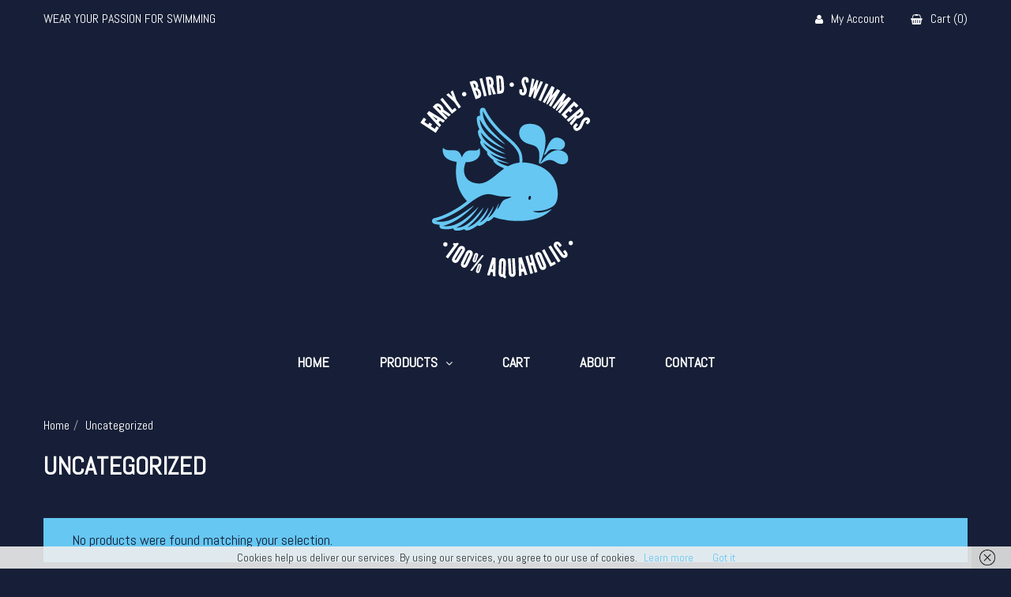

--- FILE ---
content_type: text/html; charset=UTF-8
request_url: https://earlybirdswimmers.com/product-category/uncategorized
body_size: 26994
content:
<!DOCTYPE html>
<html lang="en-US" class="no-js">
<head>
    <meta charset="UTF-8">
    <meta name="viewport" content="width=device-width, initial-scale=1">
    <link rel="profile" href="http://gmpg.org/xfn/11">
	<meta name='robots' content='noindex, nofollow' />
<script>window._wca = window._wca || [];</script>

	<!-- This site is optimized with the Yoast SEO plugin v26.8 - https://yoast.com/product/yoast-seo-wordpress/ -->
	<title>Uncategorized Archive - Early Bird Swimmers</title>
	<meta property="og:locale" content="en_US" />
	<meta property="og:type" content="article" />
	<meta property="og:title" content="Uncategorized Archive - Early Bird Swimmers" />
	<meta property="og:url" content="https://earlybirdswimmers.com/product-category/uncategorized" />
	<meta property="og:site_name" content="Early Bird Swimmers" />
	<meta name="twitter:card" content="summary_large_image" />
	<script type="application/ld+json" class="yoast-schema-graph">{"@context":"https://schema.org","@graph":[{"@type":"CollectionPage","@id":"https://earlybirdswimmers.com/product-category/uncategorized","url":"https://earlybirdswimmers.com/product-category/uncategorized","name":"Uncategorized Archive - Early Bird Swimmers","isPartOf":{"@id":"https://earlybirdswimmers.com/#website"},"breadcrumb":{"@id":"https://earlybirdswimmers.com/product-category/uncategorized#breadcrumb"},"inLanguage":"en-US"},{"@type":"BreadcrumbList","@id":"https://earlybirdswimmers.com/product-category/uncategorized#breadcrumb","itemListElement":[{"@type":"ListItem","position":1,"name":"Startseite","item":"https://earlybirdswimmers.com/"},{"@type":"ListItem","position":2,"name":"Uncategorized"}]},{"@type":"WebSite","@id":"https://earlybirdswimmers.com/#website","url":"https://earlybirdswimmers.com/","name":"Early Bird Swimmers","description":"Share your passion for swimming, especially early in the morning while most people are still sleeping.","potentialAction":[{"@type":"SearchAction","target":{"@type":"EntryPoint","urlTemplate":"https://earlybirdswimmers.com/?s={search_term_string}"},"query-input":{"@type":"PropertyValueSpecification","valueRequired":true,"valueName":"search_term_string"}}],"inLanguage":"en-US"}]}</script>
	<!-- / Yoast SEO plugin. -->


<link rel='dns-prefetch' href='//maps.googleapis.com' />
<link rel='dns-prefetch' href='//stats.wp.com' />
<link rel='dns-prefetch' href='//capi-automation.s3.us-east-2.amazonaws.com' />
<link rel='dns-prefetch' href='//fonts.googleapis.com' />
<link rel='dns-prefetch' href='//v0.wordpress.com' />
<link rel="alternate" type="application/rss+xml" title="Early Bird Swimmers &raquo; Feed" href="https://earlybirdswimmers.com/feed" />
<link rel="alternate" type="application/rss+xml" title="Early Bird Swimmers &raquo; Uncategorized Category Feed" href="https://earlybirdswimmers.com/product-category/uncategorized/feed" />
		<!-- This site uses the Google Analytics by MonsterInsights plugin v9.11.1 - Using Analytics tracking - https://www.monsterinsights.com/ -->
							<script src="//www.googletagmanager.com/gtag/js?id=G-3NQWMP4F5H"  data-cfasync="false" data-wpfc-render="false" type="text/javascript" async></script>
			<script data-cfasync="false" data-wpfc-render="false" type="text/javascript">
				var mi_version = '9.11.1';
				var mi_track_user = true;
				var mi_no_track_reason = '';
								var MonsterInsightsDefaultLocations = {"page_location":"https:\/\/earlybirdswimmers.com\/product-category\/uncategorized\/"};
								if ( typeof MonsterInsightsPrivacyGuardFilter === 'function' ) {
					var MonsterInsightsLocations = (typeof MonsterInsightsExcludeQuery === 'object') ? MonsterInsightsPrivacyGuardFilter( MonsterInsightsExcludeQuery ) : MonsterInsightsPrivacyGuardFilter( MonsterInsightsDefaultLocations );
				} else {
					var MonsterInsightsLocations = (typeof MonsterInsightsExcludeQuery === 'object') ? MonsterInsightsExcludeQuery : MonsterInsightsDefaultLocations;
				}

								var disableStrs = [
										'ga-disable-G-3NQWMP4F5H',
									];

				/* Function to detect opted out users */
				function __gtagTrackerIsOptedOut() {
					for (var index = 0; index < disableStrs.length; index++) {
						if (document.cookie.indexOf(disableStrs[index] + '=true') > -1) {
							return true;
						}
					}

					return false;
				}

				/* Disable tracking if the opt-out cookie exists. */
				if (__gtagTrackerIsOptedOut()) {
					for (var index = 0; index < disableStrs.length; index++) {
						window[disableStrs[index]] = true;
					}
				}

				/* Opt-out function */
				function __gtagTrackerOptout() {
					for (var index = 0; index < disableStrs.length; index++) {
						document.cookie = disableStrs[index] + '=true; expires=Thu, 31 Dec 2099 23:59:59 UTC; path=/';
						window[disableStrs[index]] = true;
					}
				}

				if ('undefined' === typeof gaOptout) {
					function gaOptout() {
						__gtagTrackerOptout();
					}
				}
								window.dataLayer = window.dataLayer || [];

				window.MonsterInsightsDualTracker = {
					helpers: {},
					trackers: {},
				};
				if (mi_track_user) {
					function __gtagDataLayer() {
						dataLayer.push(arguments);
					}

					function __gtagTracker(type, name, parameters) {
						if (!parameters) {
							parameters = {};
						}

						if (parameters.send_to) {
							__gtagDataLayer.apply(null, arguments);
							return;
						}

						if (type === 'event') {
														parameters.send_to = monsterinsights_frontend.v4_id;
							var hookName = name;
							if (typeof parameters['event_category'] !== 'undefined') {
								hookName = parameters['event_category'] + ':' + name;
							}

							if (typeof MonsterInsightsDualTracker.trackers[hookName] !== 'undefined') {
								MonsterInsightsDualTracker.trackers[hookName](parameters);
							} else {
								__gtagDataLayer('event', name, parameters);
							}
							
						} else {
							__gtagDataLayer.apply(null, arguments);
						}
					}

					__gtagTracker('js', new Date());
					__gtagTracker('set', {
						'developer_id.dZGIzZG': true,
											});
					if ( MonsterInsightsLocations.page_location ) {
						__gtagTracker('set', MonsterInsightsLocations);
					}
										__gtagTracker('config', 'G-3NQWMP4F5H', {"forceSSL":"true"} );
										window.gtag = __gtagTracker;										(function () {
						/* https://developers.google.com/analytics/devguides/collection/analyticsjs/ */
						/* ga and __gaTracker compatibility shim. */
						var noopfn = function () {
							return null;
						};
						var newtracker = function () {
							return new Tracker();
						};
						var Tracker = function () {
							return null;
						};
						var p = Tracker.prototype;
						p.get = noopfn;
						p.set = noopfn;
						p.send = function () {
							var args = Array.prototype.slice.call(arguments);
							args.unshift('send');
							__gaTracker.apply(null, args);
						};
						var __gaTracker = function () {
							var len = arguments.length;
							if (len === 0) {
								return;
							}
							var f = arguments[len - 1];
							if (typeof f !== 'object' || f === null || typeof f.hitCallback !== 'function') {
								if ('send' === arguments[0]) {
									var hitConverted, hitObject = false, action;
									if ('event' === arguments[1]) {
										if ('undefined' !== typeof arguments[3]) {
											hitObject = {
												'eventAction': arguments[3],
												'eventCategory': arguments[2],
												'eventLabel': arguments[4],
												'value': arguments[5] ? arguments[5] : 1,
											}
										}
									}
									if ('pageview' === arguments[1]) {
										if ('undefined' !== typeof arguments[2]) {
											hitObject = {
												'eventAction': 'page_view',
												'page_path': arguments[2],
											}
										}
									}
									if (typeof arguments[2] === 'object') {
										hitObject = arguments[2];
									}
									if (typeof arguments[5] === 'object') {
										Object.assign(hitObject, arguments[5]);
									}
									if ('undefined' !== typeof arguments[1].hitType) {
										hitObject = arguments[1];
										if ('pageview' === hitObject.hitType) {
											hitObject.eventAction = 'page_view';
										}
									}
									if (hitObject) {
										action = 'timing' === arguments[1].hitType ? 'timing_complete' : hitObject.eventAction;
										hitConverted = mapArgs(hitObject);
										__gtagTracker('event', action, hitConverted);
									}
								}
								return;
							}

							function mapArgs(args) {
								var arg, hit = {};
								var gaMap = {
									'eventCategory': 'event_category',
									'eventAction': 'event_action',
									'eventLabel': 'event_label',
									'eventValue': 'event_value',
									'nonInteraction': 'non_interaction',
									'timingCategory': 'event_category',
									'timingVar': 'name',
									'timingValue': 'value',
									'timingLabel': 'event_label',
									'page': 'page_path',
									'location': 'page_location',
									'title': 'page_title',
									'referrer' : 'page_referrer',
								};
								for (arg in args) {
																		if (!(!args.hasOwnProperty(arg) || !gaMap.hasOwnProperty(arg))) {
										hit[gaMap[arg]] = args[arg];
									} else {
										hit[arg] = args[arg];
									}
								}
								return hit;
							}

							try {
								f.hitCallback();
							} catch (ex) {
							}
						};
						__gaTracker.create = newtracker;
						__gaTracker.getByName = newtracker;
						__gaTracker.getAll = function () {
							return [];
						};
						__gaTracker.remove = noopfn;
						__gaTracker.loaded = true;
						window['__gaTracker'] = __gaTracker;
					})();
									} else {
										console.log("");
					(function () {
						function __gtagTracker() {
							return null;
						}

						window['__gtagTracker'] = __gtagTracker;
						window['gtag'] = __gtagTracker;
					})();
									}
			</script>
							<!-- / Google Analytics by MonsterInsights -->
		<style id='wp-img-auto-sizes-contain-inline-css' type='text/css'>
img:is([sizes=auto i],[sizes^="auto," i]){contain-intrinsic-size:3000px 1500px}
/*# sourceURL=wp-img-auto-sizes-contain-inline-css */
</style>
<style id='wp-emoji-styles-inline-css' type='text/css'>

	img.wp-smiley, img.emoji {
		display: inline !important;
		border: none !important;
		box-shadow: none !important;
		height: 1em !important;
		width: 1em !important;
		margin: 0 0.07em !important;
		vertical-align: -0.1em !important;
		background: none !important;
		padding: 0 !important;
	}
/*# sourceURL=wp-emoji-styles-inline-css */
</style>
<style id='wp-block-library-inline-css' type='text/css'>
:root{--wp-block-synced-color:#7a00df;--wp-block-synced-color--rgb:122,0,223;--wp-bound-block-color:var(--wp-block-synced-color);--wp-editor-canvas-background:#ddd;--wp-admin-theme-color:#007cba;--wp-admin-theme-color--rgb:0,124,186;--wp-admin-theme-color-darker-10:#006ba1;--wp-admin-theme-color-darker-10--rgb:0,107,160.5;--wp-admin-theme-color-darker-20:#005a87;--wp-admin-theme-color-darker-20--rgb:0,90,135;--wp-admin-border-width-focus:2px}@media (min-resolution:192dpi){:root{--wp-admin-border-width-focus:1.5px}}.wp-element-button{cursor:pointer}:root .has-very-light-gray-background-color{background-color:#eee}:root .has-very-dark-gray-background-color{background-color:#313131}:root .has-very-light-gray-color{color:#eee}:root .has-very-dark-gray-color{color:#313131}:root .has-vivid-green-cyan-to-vivid-cyan-blue-gradient-background{background:linear-gradient(135deg,#00d084,#0693e3)}:root .has-purple-crush-gradient-background{background:linear-gradient(135deg,#34e2e4,#4721fb 50%,#ab1dfe)}:root .has-hazy-dawn-gradient-background{background:linear-gradient(135deg,#faaca8,#dad0ec)}:root .has-subdued-olive-gradient-background{background:linear-gradient(135deg,#fafae1,#67a671)}:root .has-atomic-cream-gradient-background{background:linear-gradient(135deg,#fdd79a,#004a59)}:root .has-nightshade-gradient-background{background:linear-gradient(135deg,#330968,#31cdcf)}:root .has-midnight-gradient-background{background:linear-gradient(135deg,#020381,#2874fc)}:root{--wp--preset--font-size--normal:16px;--wp--preset--font-size--huge:42px}.has-regular-font-size{font-size:1em}.has-larger-font-size{font-size:2.625em}.has-normal-font-size{font-size:var(--wp--preset--font-size--normal)}.has-huge-font-size{font-size:var(--wp--preset--font-size--huge)}.has-text-align-center{text-align:center}.has-text-align-left{text-align:left}.has-text-align-right{text-align:right}.has-fit-text{white-space:nowrap!important}#end-resizable-editor-section{display:none}.aligncenter{clear:both}.items-justified-left{justify-content:flex-start}.items-justified-center{justify-content:center}.items-justified-right{justify-content:flex-end}.items-justified-space-between{justify-content:space-between}.screen-reader-text{border:0;clip-path:inset(50%);height:1px;margin:-1px;overflow:hidden;padding:0;position:absolute;width:1px;word-wrap:normal!important}.screen-reader-text:focus{background-color:#ddd;clip-path:none;color:#444;display:block;font-size:1em;height:auto;left:5px;line-height:normal;padding:15px 23px 14px;text-decoration:none;top:5px;width:auto;z-index:100000}html :where(.has-border-color){border-style:solid}html :where([style*=border-top-color]){border-top-style:solid}html :where([style*=border-right-color]){border-right-style:solid}html :where([style*=border-bottom-color]){border-bottom-style:solid}html :where([style*=border-left-color]){border-left-style:solid}html :where([style*=border-width]){border-style:solid}html :where([style*=border-top-width]){border-top-style:solid}html :where([style*=border-right-width]){border-right-style:solid}html :where([style*=border-bottom-width]){border-bottom-style:solid}html :where([style*=border-left-width]){border-left-style:solid}html :where(img[class*=wp-image-]){height:auto;max-width:100%}:where(figure){margin:0 0 1em}html :where(.is-position-sticky){--wp-admin--admin-bar--position-offset:var(--wp-admin--admin-bar--height,0px)}@media screen and (max-width:600px){html :where(.is-position-sticky){--wp-admin--admin-bar--position-offset:0px}}

/*# sourceURL=wp-block-library-inline-css */
</style><style id='global-styles-inline-css' type='text/css'>
:root{--wp--preset--aspect-ratio--square: 1;--wp--preset--aspect-ratio--4-3: 4/3;--wp--preset--aspect-ratio--3-4: 3/4;--wp--preset--aspect-ratio--3-2: 3/2;--wp--preset--aspect-ratio--2-3: 2/3;--wp--preset--aspect-ratio--16-9: 16/9;--wp--preset--aspect-ratio--9-16: 9/16;--wp--preset--color--black: #000000;--wp--preset--color--cyan-bluish-gray: #abb8c3;--wp--preset--color--white: #ffffff;--wp--preset--color--pale-pink: #f78da7;--wp--preset--color--vivid-red: #cf2e2e;--wp--preset--color--luminous-vivid-orange: #ff6900;--wp--preset--color--luminous-vivid-amber: #fcb900;--wp--preset--color--light-green-cyan: #7bdcb5;--wp--preset--color--vivid-green-cyan: #00d084;--wp--preset--color--pale-cyan-blue: #8ed1fc;--wp--preset--color--vivid-cyan-blue: #0693e3;--wp--preset--color--vivid-purple: #9b51e0;--wp--preset--gradient--vivid-cyan-blue-to-vivid-purple: linear-gradient(135deg,rgb(6,147,227) 0%,rgb(155,81,224) 100%);--wp--preset--gradient--light-green-cyan-to-vivid-green-cyan: linear-gradient(135deg,rgb(122,220,180) 0%,rgb(0,208,130) 100%);--wp--preset--gradient--luminous-vivid-amber-to-luminous-vivid-orange: linear-gradient(135deg,rgb(252,185,0) 0%,rgb(255,105,0) 100%);--wp--preset--gradient--luminous-vivid-orange-to-vivid-red: linear-gradient(135deg,rgb(255,105,0) 0%,rgb(207,46,46) 100%);--wp--preset--gradient--very-light-gray-to-cyan-bluish-gray: linear-gradient(135deg,rgb(238,238,238) 0%,rgb(169,184,195) 100%);--wp--preset--gradient--cool-to-warm-spectrum: linear-gradient(135deg,rgb(74,234,220) 0%,rgb(151,120,209) 20%,rgb(207,42,186) 40%,rgb(238,44,130) 60%,rgb(251,105,98) 80%,rgb(254,248,76) 100%);--wp--preset--gradient--blush-light-purple: linear-gradient(135deg,rgb(255,206,236) 0%,rgb(152,150,240) 100%);--wp--preset--gradient--blush-bordeaux: linear-gradient(135deg,rgb(254,205,165) 0%,rgb(254,45,45) 50%,rgb(107,0,62) 100%);--wp--preset--gradient--luminous-dusk: linear-gradient(135deg,rgb(255,203,112) 0%,rgb(199,81,192) 50%,rgb(65,88,208) 100%);--wp--preset--gradient--pale-ocean: linear-gradient(135deg,rgb(255,245,203) 0%,rgb(182,227,212) 50%,rgb(51,167,181) 100%);--wp--preset--gradient--electric-grass: linear-gradient(135deg,rgb(202,248,128) 0%,rgb(113,206,126) 100%);--wp--preset--gradient--midnight: linear-gradient(135deg,rgb(2,3,129) 0%,rgb(40,116,252) 100%);--wp--preset--font-size--small: 13px;--wp--preset--font-size--medium: 20px;--wp--preset--font-size--large: 36px;--wp--preset--font-size--x-large: 42px;--wp--preset--spacing--20: 0.44rem;--wp--preset--spacing--30: 0.67rem;--wp--preset--spacing--40: 1rem;--wp--preset--spacing--50: 1.5rem;--wp--preset--spacing--60: 2.25rem;--wp--preset--spacing--70: 3.38rem;--wp--preset--spacing--80: 5.06rem;--wp--preset--shadow--natural: 6px 6px 9px rgba(0, 0, 0, 0.2);--wp--preset--shadow--deep: 12px 12px 50px rgba(0, 0, 0, 0.4);--wp--preset--shadow--sharp: 6px 6px 0px rgba(0, 0, 0, 0.2);--wp--preset--shadow--outlined: 6px 6px 0px -3px rgb(255, 255, 255), 6px 6px rgb(0, 0, 0);--wp--preset--shadow--crisp: 6px 6px 0px rgb(0, 0, 0);}:where(.is-layout-flex){gap: 0.5em;}:where(.is-layout-grid){gap: 0.5em;}body .is-layout-flex{display: flex;}.is-layout-flex{flex-wrap: wrap;align-items: center;}.is-layout-flex > :is(*, div){margin: 0;}body .is-layout-grid{display: grid;}.is-layout-grid > :is(*, div){margin: 0;}:where(.wp-block-columns.is-layout-flex){gap: 2em;}:where(.wp-block-columns.is-layout-grid){gap: 2em;}:where(.wp-block-post-template.is-layout-flex){gap: 1.25em;}:where(.wp-block-post-template.is-layout-grid){gap: 1.25em;}.has-black-color{color: var(--wp--preset--color--black) !important;}.has-cyan-bluish-gray-color{color: var(--wp--preset--color--cyan-bluish-gray) !important;}.has-white-color{color: var(--wp--preset--color--white) !important;}.has-pale-pink-color{color: var(--wp--preset--color--pale-pink) !important;}.has-vivid-red-color{color: var(--wp--preset--color--vivid-red) !important;}.has-luminous-vivid-orange-color{color: var(--wp--preset--color--luminous-vivid-orange) !important;}.has-luminous-vivid-amber-color{color: var(--wp--preset--color--luminous-vivid-amber) !important;}.has-light-green-cyan-color{color: var(--wp--preset--color--light-green-cyan) !important;}.has-vivid-green-cyan-color{color: var(--wp--preset--color--vivid-green-cyan) !important;}.has-pale-cyan-blue-color{color: var(--wp--preset--color--pale-cyan-blue) !important;}.has-vivid-cyan-blue-color{color: var(--wp--preset--color--vivid-cyan-blue) !important;}.has-vivid-purple-color{color: var(--wp--preset--color--vivid-purple) !important;}.has-black-background-color{background-color: var(--wp--preset--color--black) !important;}.has-cyan-bluish-gray-background-color{background-color: var(--wp--preset--color--cyan-bluish-gray) !important;}.has-white-background-color{background-color: var(--wp--preset--color--white) !important;}.has-pale-pink-background-color{background-color: var(--wp--preset--color--pale-pink) !important;}.has-vivid-red-background-color{background-color: var(--wp--preset--color--vivid-red) !important;}.has-luminous-vivid-orange-background-color{background-color: var(--wp--preset--color--luminous-vivid-orange) !important;}.has-luminous-vivid-amber-background-color{background-color: var(--wp--preset--color--luminous-vivid-amber) !important;}.has-light-green-cyan-background-color{background-color: var(--wp--preset--color--light-green-cyan) !important;}.has-vivid-green-cyan-background-color{background-color: var(--wp--preset--color--vivid-green-cyan) !important;}.has-pale-cyan-blue-background-color{background-color: var(--wp--preset--color--pale-cyan-blue) !important;}.has-vivid-cyan-blue-background-color{background-color: var(--wp--preset--color--vivid-cyan-blue) !important;}.has-vivid-purple-background-color{background-color: var(--wp--preset--color--vivid-purple) !important;}.has-black-border-color{border-color: var(--wp--preset--color--black) !important;}.has-cyan-bluish-gray-border-color{border-color: var(--wp--preset--color--cyan-bluish-gray) !important;}.has-white-border-color{border-color: var(--wp--preset--color--white) !important;}.has-pale-pink-border-color{border-color: var(--wp--preset--color--pale-pink) !important;}.has-vivid-red-border-color{border-color: var(--wp--preset--color--vivid-red) !important;}.has-luminous-vivid-orange-border-color{border-color: var(--wp--preset--color--luminous-vivid-orange) !important;}.has-luminous-vivid-amber-border-color{border-color: var(--wp--preset--color--luminous-vivid-amber) !important;}.has-light-green-cyan-border-color{border-color: var(--wp--preset--color--light-green-cyan) !important;}.has-vivid-green-cyan-border-color{border-color: var(--wp--preset--color--vivid-green-cyan) !important;}.has-pale-cyan-blue-border-color{border-color: var(--wp--preset--color--pale-cyan-blue) !important;}.has-vivid-cyan-blue-border-color{border-color: var(--wp--preset--color--vivid-cyan-blue) !important;}.has-vivid-purple-border-color{border-color: var(--wp--preset--color--vivid-purple) !important;}.has-vivid-cyan-blue-to-vivid-purple-gradient-background{background: var(--wp--preset--gradient--vivid-cyan-blue-to-vivid-purple) !important;}.has-light-green-cyan-to-vivid-green-cyan-gradient-background{background: var(--wp--preset--gradient--light-green-cyan-to-vivid-green-cyan) !important;}.has-luminous-vivid-amber-to-luminous-vivid-orange-gradient-background{background: var(--wp--preset--gradient--luminous-vivid-amber-to-luminous-vivid-orange) !important;}.has-luminous-vivid-orange-to-vivid-red-gradient-background{background: var(--wp--preset--gradient--luminous-vivid-orange-to-vivid-red) !important;}.has-very-light-gray-to-cyan-bluish-gray-gradient-background{background: var(--wp--preset--gradient--very-light-gray-to-cyan-bluish-gray) !important;}.has-cool-to-warm-spectrum-gradient-background{background: var(--wp--preset--gradient--cool-to-warm-spectrum) !important;}.has-blush-light-purple-gradient-background{background: var(--wp--preset--gradient--blush-light-purple) !important;}.has-blush-bordeaux-gradient-background{background: var(--wp--preset--gradient--blush-bordeaux) !important;}.has-luminous-dusk-gradient-background{background: var(--wp--preset--gradient--luminous-dusk) !important;}.has-pale-ocean-gradient-background{background: var(--wp--preset--gradient--pale-ocean) !important;}.has-electric-grass-gradient-background{background: var(--wp--preset--gradient--electric-grass) !important;}.has-midnight-gradient-background{background: var(--wp--preset--gradient--midnight) !important;}.has-small-font-size{font-size: var(--wp--preset--font-size--small) !important;}.has-medium-font-size{font-size: var(--wp--preset--font-size--medium) !important;}.has-large-font-size{font-size: var(--wp--preset--font-size--large) !important;}.has-x-large-font-size{font-size: var(--wp--preset--font-size--x-large) !important;}
/*# sourceURL=global-styles-inline-css */
</style>

<style id='classic-theme-styles-inline-css' type='text/css'>
/*! This file is auto-generated */
.wp-block-button__link{color:#fff;background-color:#32373c;border-radius:9999px;box-shadow:none;text-decoration:none;padding:calc(.667em + 2px) calc(1.333em + 2px);font-size:1.125em}.wp-block-file__button{background:#32373c;color:#fff;text-decoration:none}
/*# sourceURL=/wp-includes/css/classic-themes.min.css */
</style>
<link rel='stylesheet' id='contact-form-7-css' href='https://earlybirdswimmers.com/wp-content/plugins/contact-form-7/includes/css/styles.css?ver=6.1.4' type='text/css' media='all' />
<style id='woocommerce-inline-inline-css' type='text/css'>
.woocommerce form .form-row .required { visibility: visible; }
/*# sourceURL=woocommerce-inline-inline-css */
</style>
<link rel='stylesheet' id='woocommerce-pre-orders-main-css-css' href='https://earlybirdswimmers.com/wp-content/plugins/pre-orders-for-woocommerce/media/css/main.css?ver=2.3' type='text/css' media='all' />
<link rel='stylesheet' id='wc-gateway-ppec-frontend-css' href='https://earlybirdswimmers.com/wp-content/plugins/woocommerce-gateway-paypal-express-checkout/assets/css/wc-gateway-ppec-frontend.css?ver=2.1.3' type='text/css' media='all' />
<link rel='stylesheet' id='quinto-googlefonts-css' href='https://fonts.googleapis.com/css?family=Open+Sans%3A300%2C300i%2C400%2C400i%2C600%2C600i%2C700%2C700i%2C800%2C800i&#038;subset=latin%2Clatin-ext' type='text/css' media='all' />
<link rel='stylesheet' id='bootstrap-css' href='https://earlybirdswimmers.com/wp-content/themes/quinto/css/bootstrap.min.css?ver=2.4' type='text/css' media='all' />
<link rel='stylesheet' id='owlcarousel-css' href='https://earlybirdswimmers.com/wp-content/themes/quinto/css/owl.carousel.min.css?ver=2.4' type='text/css' media='all' />
<link rel='stylesheet' id='font-awesome-css' href='https://earlybirdswimmers.com/wp-content/plugins/js_composer/assets/lib/bower/font-awesome/css/font-awesome.min.css?ver=5.2' type='text/css' media='all' />
<link rel='stylesheet' id='animate-css' href='https://earlybirdswimmers.com/wp-content/themes/quinto/css/animate.min.css?ver=2.4' type='text/css' media='all' />
<link rel='stylesheet' id='chosen-css' href='https://earlybirdswimmers.com/wp-content/themes/quinto/css/chosen.min.css?ver=2.4' type='text/css' media='all' />
<link rel='stylesheet' id='scrollbar-css' href='https://earlybirdswimmers.com/wp-content/themes/quinto/css/jquery.scrollbar.min.css?ver=2.4' type='text/css' media='all' />
<link rel='stylesheet' id='mobilemenu-css' href='https://earlybirdswimmers.com/wp-content/themes/quinto/css/mobilemenu.css?ver=2.4' type='text/css' media='all' />
<link rel='stylesheet' id='quinto-main-style-css' href='https://earlybirdswimmers.com/wp-content/themes/quinto/style.css?ver=6.9' type='text/css' media='all' />
<style id='quinto-main-style-inline-css' type='text/css'>
body {
    font-family: Abel;
}

h2, h3 {
    text-transform: uppercase;
}

a {
    color: #66c7f2;
    text-decoration: none;
}

a:focus, a:hover {
    color: #fff;
    text-decoration: underline;
}

.main-content label {
    color: #fff;
}

.header.layout1 .logo {
    padding: 25px 0 60px;
}

.header .topbar {
    border-bottom: none;
}


.header .topbar .mini-cart .cart-icon .icon,
.header .topbar .topbar-icon, 
.header .topbar .icon {
    font-size: 13px;
    color: #fff;
}


.header .topbar .mini-cart .cart-icon .count {
    font-size: 16px;
    color: #fff;
}

.topbar .top-links .top-item a:hover .cart-icon .text, 
.topbar .top-links .top-item a:hover .cart-icon .count, 
.topbar .top-links .top-item a:hover .cart-icon .icon, 
.topbar .top-links .top-item a:hover .topbar-icon, 
.topbar .top-links .top-item li > a:hover, 
.topbar .top-links .top-item > a:hover {
    text-decoration: none;
    color: #66c7f2;
}

.topbar .top-links .top-item > a {
    font-size: 16px;
    color: #fff;
}

.topbar .note {
    color: #fff;
    font-size: 16px;
}

.header .topbar {
    font-family: Abel;
}

.mini-cart .cartlink .text {
    font-size: 16px;
    color: #fff;
    font-weight: normal;
}

.main-menu > li > a {
    color: #fff;
    font-family: Abel;
    text-transform:uppercase;
}

.main-menu > li:hover > a {
    color: #66c7f2;
    text-decoration:none;
}

.submenu li { 
    font-family: Abel;
}

.menu-item-has-children > .toggle-submenu::after {
    margin-left: 10px;
    color: #fff;
}
.main-menu > li.menu-item-has-children:hover > .toggle-submenu::after {
    color: #66c7f2;
}

.submenu li a:hover {
    color: #66c7f2;
}

.account-list li {
    margin:0;
    padding: 10px 0;
    border-bottom: 1px solid #ccc;
}


.account-inner .button {
    background-color: #161f37;
    color: #ffffff;
}

.top-links .top-inner .button:hover {
    background-color: #66c7f2;
}

.mobile-navigation .icon span {
    background-color: #fff;
}
.mobile-navigation {
    color:#fff;
    font-family: Abel;
    font-size:16px;
    font-weight:normal;
}
.mobile-navigation:hover {
    color: #66c7f2;
    text-decoration:none;
}
.mobile-navigation:hover .icon span {
    background-color: #66c7f2;
}

.kt-clone-wrap.open {
    font-family: Abel;
    font-size: 16px;
}

.kt-panel > ul> li> a {
    font-size: 16px;
    color: #222;
}

.kt-panel > ul> li:hover > a {
    color: #66c7f2;
    text-decoration:none;
}

.product-item .product-inner .product-info .product-name a {
    color: #fff;
    font-weight: normal;
    margin-bottom: 5px;
    text-transform:uppercase;
}

.product-item, 
.product-list-owl li {
    margin-bottom: 20px;
}

.product-item.style-1 .product-inner .product-info {
    margin-top: 10px;
}

.product-item .product-inner .product-info .price {
    color: #66c7f2;
}

.title-product,
.block-related .block-title,
.quinto-newsletter.widget .widgettitle {
    text-transform:uppercase;
    color: #fff;
}

.single-product-info .product-view-info .single_add_to_cart_button,
.quinto-newsletter.style-1 .submit-newsletter,
.button, 
input[type="submit"],
.wpcf7-form .wpcf7-submit,
.account-page .register .button, 
.account-page .login .button {
    background-color: #66c7f2;
    color: #171f37;
    font-size: 16px;
    font-weight: normal;
    font-family:Abel;
    border:none;
    border-radius:0;
}
.single-product-info .product-view-info .single_add_to_cart_button:hover,
.quinto-newsletter.style-1 .submit-newsletter:hover,
.button:hover, 
input[type="submit"]:hover,
.wpcf7-form .wpcf7-submit:hover,
.account-page .register .button:hover, 
.account-page .login .button:hover {
    background-color: #fff;
    color: #171f37;
    text-decoration: none;
}

.woocommerce .cart-collaterals .cart_totals .shop_table + .wc-proceed-to-checkout a.checkout-button,
.place-order input[type="submit"] {
    padding: 10px 50px;
    font-size: 22px;
    width: 100%;
}

.widget.quinto-newsletter {
    font-family:Abel;
    color:#fff;
}
.quinto-newsletter.widget .widgettitle {
    font-weight: normal;
    margin: 0 0 15px;
}

.quinto-newsletter .subtitle {
    font-size: 16px;
    color: #66c7f2;
    margin-bottom: 25px;
}

.earlybird-footer {
    padding: 40px;
    font-family:Abel;
}

.footer.footer-style1 .widget_nav_menu li a {
    font-size: 16px;
    color: #fff;
}

.toolbar-products.toolbar-top.top-control {
    display: none;
}
.woocommerce-result-count {
    display: none;
}


body:not(.home) .breadcrumb,
.woocommerce-breadcrumb,
.breadcrumb {
    font-size: 16px;
    color: #fff;
    border-top: none;
    padding: 0px 0 25px;
    font-weight: normal;
    font-family: Abel;
    border:none;
}

.breadcrumb span, 
.woocommerce-breadcrumb span, 
.breadcrumb a:hover, 
.woocommerce-breadcrumb a:hover {
    font-size: 16px;
    color: #fff;
    border-top: none;
    padding: 0px 0 25px;
    font-weight: normal;
    font-family: Abel;
}

.woocommerce-breadcrumb a,
.breadcrumb a {
    font-size: 16px;
    color: #fff;
    margin: 0;
    font-weight: normal;
}

.woocommerce-breadcrumb a:hover,
.breadcrumb a:hover {
    color: #66c7f2;
}

.woocommerce-pagination .page-numbers li a:hover, 
.woocommerce-pagination .page-numbers li .current, 
.pagination .nav-links a:hover, 
.pagination .nav-links .current, 
.page-links > span, 
.page-links span:hover {
    font-family:Abel;
    border:none;
    color: #fff;
    background-color: #66c7f2;
    font-size: 16px;
    text-decoration:none;
}

.woocommerce-pagination .page-numbers li a, 
.pagination .nav-links a {
    font-family:Abel;
    box-sizing:border-box;
    display: inline-block;
    border: 1px solid #66c7f2;
    font-size: 16px;
    color: #66c7f2;
}

.single-product-view .product-view:hover .woocommerce-product-gallery__trigger {
    display:none;
}

.single-product-info .product-view-info .product_title {
    color: #fff;
    font-weight: normal;
    text-transform: uppercase;
    margin-bottom: 5px;
}
.single-product-info .product-view-info .price {
    font-size: 24px;
    color: #66c7f2;
    margin: 0 0 15px;
}

.single-product-info .product-view-info .product-overview p {
    font-size: 16px;
    color: #fff;
    font-weight: normal;
    line-height: 30px;
    margin-bottom: 20px;
    font-family:Abel;
}

.single-product-info .product-view-info .quantity {
    font-family: Abel;
}

.single-product-info .product-view-info .quantity .label-quantity {
    font-size: 16px;
    color: #66c7f2;
    margin-right: 15px;
    float: left;
    text-transform: uppercase;
    margin-bottom: 0;
    line-height: 35px;
}

.single-product-info .product-view-info .control a {
    border: solid 1px #66c7f2;
    line-height: 35px;
    color: #66c7f2;
    font-size: 16px;
}
.single-product-info .product-view-info .control a:hover {
    border: solid 1px #66c7f2;
    color: #66c7f2;
    text-decoration:none;
}

.single-product-info .product-view-info .input-qty {
    font-size: 16px;
    color: #fff;
    border: solid 1px #66c7f2;
    background: #66c7f2;
}

.product p.wc-gzd-additional-info a {
    color:#fff;
}

.single-product-info .product-view-info .single_add_to_cart_button {
    padding: 10px 50px;
    font-size: 22px;
}

.catalog-product-view .single-product {
    padding-bottom: 50px;
    border-bottom: none;
}

.catalog-product-view .wc-tabs li {
    display: block;
    margin-right: 0;
    position: relative;
    text-align: center;
    text-transform: uppercase;
    font-family: Abel;
}

.catalog-product-view .wc-tabs li a {
    font-size: 30px;
    color: #aaa;
    font-weight: normal;
}

.catalog-product-view .wc-tabs li a:hover, 
.catalog-product-view .wc-tabs li.active a {
    color: #fff;
    text-decoration:none;
}

.panel {
    -webkit-box-shadow: none;
    box-shadow: none;
    background: none;
    font-size: 18px;
    line-height: 32px;
    border-radius: 0;
    font-family: Abel;
}

.single-product-view .flex-control-thumbs li::before {
    background-color: #000;
    opacity: 0.2;
}

.product-item .product-inner .thumb-link::before {
    background-color: rgba(0, 0, 0, 0.2);
}

.woocommerce .woocommerce-error, 
.woocommerce .woocommerce-info, 
.woocommerce .woocommerce-message {
    background-color: #66c7f2;
    color: #161f37;
    border: none;
    font-family: Abel;
    font-size: 18px;
}

.woocommerce .woocommerce-error a, 
.woocommerce .woocommerce-info a, 
.woocommerce .woocommerce-message a {
    color: #fff;
}

.woocommerce .woocommerce-error .button, 
.woocommerce .woocommerce-info .button, 
.woocommerce .woocommerce-message .button {
    background-color: #161f37;
    color: #66c7f2;
    font-size: 14px;
    padding: 0 10px;
    text-decoration: none;
    font-family: Abel;
    padding: 4px 20px;
    height: auto;
}

.woocommerce .woocommerce-error::after, 
.woocommerce .woocommerce-error::before, 
.woocommerce .woocommerce-info::after, 
.woocommerce .woocommerce-info::before, 
.woocommerce .woocommerce-message::after, 
.woocommerce .woocommerce-message::before {
    content: " ";
    display: table;
    clear: both;
}

.checkout .woocommerce-billing-fields h3, 
.checkout #order_review_heading, 
.woocommerce .cart-collaterals .cart_totals h2,
.woocommerce-EditAccountForm fieldset legend {
    font-family: Abel;
    color: #FFF;
    font-weight: normal;
    margin: 0 0 30px;
    text-transform: uppercase;
}

.woocommerce .cart-collaterals .cart_totals .shop_table,
.woocommerce-checkout .shop_table {
    background: #fbfbfb;
    margin-bottom: 30px;
    color: #333;
    font-family: Abel;
    font-size:16px;
}

table.cart .actions .coupon .input-text,
.checkout_coupon .input-text {
    color: #333;
    width: 150px;
}

table.cart .actions .coupon .input-text::placeholder,
.checkout_coupon .input-text::placeholder {
    color: #ddd;
}

table.cart .actions .coupon label {
    display: none;
}
.wc-gzd-product-name-left img {
    display:none;
}

.woocommerce-cart-form table.cart .product-name a {
    font-size: 18px;
    font-family: Abel;
    color: #fff;
}

table.cart .product-price .woocommerce-Price-amount, 
table.cart .product-subtotal .woocommerce-Price-amount {
    font-family: Abel;
    font-size: 18px;
    color: #FFF;
}

table.cart .product-quantity .quantity a {
    font-size: 16px;
    color: #fff;
    text-decoration: none !important;
}

table.cart .product-quantity .quantity a:hover {
    border-color: #fff;
    text-decoration: none !important;
}

table.cart .product-thumbnail img {
    max-width: 60px;
}

.wcppec-checkout-buttons.woo_pp_cart_buttons_div {
    text-align: center;
    color: #fff;
    margin-top: 10px;
}
a#woo_pp_ec_button {
    color: #66c7f2;
}
table.cart .product-remove a:hover {
    color: #fff;
    text-decoration: none;
}

.woocommerce-checkout form.checkout_coupon {
    margin-top: -30px;
    padding: 20px;
    background-color: #fff;
    margin-bottom: 30px;
}
.woocommerce-checkout form.checkout_coupon > * {
    display:inline-block;
}
.woocommerce-checkout form.checkout_coupon > p.form-row.form-row-first {
    margin-right: 20px;
}
.woocommerce-checkout label,
.woocommerce-address-fields label,
.woocommerce-MyAccount-content label {
    font-weight: 300;
    color: #FFF;
    font-family: Abel;
    font-size: 18px;
    display: block;
}
.select2-selection--single .select2-selection__rendered, 
.checkout .input-text,
input[type="text"], 
input[type="email"], 
textarea, 
input[type="password"], 
input[type="tel"], 
select, 
input[type="search"] {
    height: 50px;
    line-height: 50px;
    border-radius: 0;
    border: solid 1px #dedede;
    outline: 0;
    box-shadow: none;
    padding: 0 20px;
    color: #333;
    font-size: 18px;
    font-weight: 300;
    background: #fff;
    font-family: Abel;
}
}

.select2-selection--single .select2-selection__rendered, 
.checkout .input-text {
    width: 100%;
}


.woocommerce-shipping-fields #ship-to-different-address label {
    font-size: 18px;
    font-weight: 600;
    color: #fff;
    display: inherit;
    cursor: pointer;
    padding-left: 25px;
    position: relative;
}

.select2-container--default .select2-results__option[aria-selected=true] {
    background-color: #66c7f2;
    color: #333;
}

.woocommerce-MyAccount-content .select2-container--default .select2-selection--single .select2-selection__rendered {
    line-height: 43px;
    border: none;
    height: auto;
}

.select2-results__option[aria-selected], .select2-results__option[data-selected] {
    cursor: pointer;
    color: #333;
    font-family: Abel;
    font-size: 16px;
}

.select2-container--default .select2-search--dropdown .select2-search__field {
    border: 1px solid #aaa;
    color: #333;
    font-family: Abel;
    font-size: 16px;
    padding: 10px;
}

h3#order_payment_heading {
    text-transform: uppercase;
}

table .product-name {
    padding-left: 20px;
    text-align: left !important;
}

.woocommerce-checkout .shop_table td {
    text-align: right;
}

.woocommerce-checkout  tr.order-total {
    background: #66c7f2;
    color: #171f37;
    text-transform: uppercase;
}

.wc_payment_methods input {
    display: inline-block;
    margin-right: 10px;
}

.wc_payment_methods label {
    display: inline-block !important;
    color: #161f37;
}

.woocommerce-checkout-review-order .woocommerce-checkout-payment ul li {
    list-style: none;
    background: #66c7f2;
    padding: 10px;
    border-radius: 4px;
    margin-bottom: 10px;
    color: #161f37;
}

p.woocommerce-notice.woocommerce-thankyou-order-received {
    font-family: Abel;
    font-size: 24px;
    text-transform: uppercase;
}

th.product-total {
    text-align: right;
}

ul.woocommerce-order-overview.woocommerce-thankyou-order-details {
    margin-bottom: 30px;
}

.woocommerce-MyAccount-navigation ul li a {
    color: #66c7f2;
    font-size: 16px;
    font-family: Abel;
}

.woocommerce-MyAccount-navigation ul li a:hover {
    text-decoration: none;
    color:#fff;
}

.woocommerce-MyAccount-navigation ul li {
    position: relative;
    display: list-item;
    list-style: none;
    margin: 0 0 0;
    border: none;
    padding: 10px 15px;
    border-bottom: 1px solid #66c7f2;
}

.woocommerce-MyAccount-navigation ul {
    padding-left: 0;
    border-top: 1px solid #66c7f2;
}

.woocommerce-MyAccount-navigation ul li.is-active {
    border-color: #fff;
}

.woocommerce-MyAccount-navigation ul li:hover::before, 
.woocommerce-MyAccount-navigation ul li:hover a, 
.woocommerce-MyAccount-navigation ul li.is-active a, 
.woocommerce-MyAccount-navigation ul li.is-active::before {
    color: #FFF;
}

.woocommerce-orders-table {
    font-family: Abel;
    font-size: 16px;
}

.woocommerce-orders-table th {
    color: #333;
}

.main-content p,
.main-content ul,
.main-content ol,
.main-content li,
.main-content h1,
.main-content h2,
.main-content h3 {
    color:#FFF;
}

.main-content p,
.main-content ul,
.main-content ol {
    font-size:16px;
    line-height:24px;
}

.main-content h1,
.main-content h2,
.main-content h3 {
    font-family:Abel;
    text-transform: uppercase;
    color:#FFF;
}

.main-content h2 {
    font-size:24px;
    color:#66c7f2;
}

.main-content h3 {
    color:#66c7f2;
}


.list-personal .quinto_single_image .title {
    font-size: 24px;
    color: #fff;
    margin: 4px 0 5px;
    font-weight: 600;
}

.list-personal .quinto_single_image .banner-button {
    font-size: 14px;
    color: #66c7f2;
    font-weight: 300;
    display: inline-block;
}

.widget .widgettitle,
.about-content .widget .widgettitle {
    font-size: 24px;
    color: #66c7f2;
    font-weight: 600;
    margin: 0;
    display: inline-block;
    position: relative;
}

.widget ul li a, .widget_categories .list-category li a {
    font-size: 14px;
    color: #FFF;
    font-weight: 300;
}

.page-title {
    line-height: 32px;
    font-weight: bold;
    text-transform: uppercase;
    padding: 0;
    border: none;
    display: block;
    font-size: 32px;
    margin-bottom: 50px;
}

li#tab-title-additional_information {
    display: none;
}

div#tab-additional_information {
    display: none !important;
}

.variations select {
    color: #333;
    width: auto;
    min-width: 300px;
}
.single_add_to_cart_button {
    min-width:300px;
}

.single-product-info .product-view-info .reset_variations {
    display: none !important;
}

.woocommerce .woocommerce-cart-form {
    padding-right: 0;
    padding-top: 0;
}

.cart_totals h2 {
    display: none !important;
}

a.about_paypal {
    color: #333;
    margin-left: 10px;
}

body > footer .container {
    width: 100% !important;
    padding: 0 !important;
}

body > footer .container .vc_row {
    margin:0;
    margin-bottom: 60px;
}

body > footer .container .vc_row.earlybird-footer {
    margin:0;
    margin-bottom: 0;
    background-color: #66c7f2;
}

.about-content .quinto-contact .block-content, .about-content .quinto-contact .block-content a {
    font-size: 14px;
    color: #fff;
    font-weight: 300;
    line-height: 36px;
}

.forcefullwidth_wrapper_tp_banner {
    margin-bottom:60px !important;
}

div#cookieChoiceInfo {
    color: #333;
}




.mailchimp-footer h3 {
    text-align: center;
    font-size: 36px;
    color: #FFF;
    position: relative;
    font-weight: normal;
    margin: 0 0 15px;
}

.mailchimp-footer p {
    font-size: 16px;
    color: #66c7f2;
    margin-bottom: 25px;
    text-align: center;
}

.mailchimp-footer .mc4wp-form {
    position: relative;
    display: block;
    text-align: center;
}

.mailchimp-footer label {
    display:none;
}
.mailchimp-footer input[type="email"] {
    display: inline-block;
    margin-right: 6px;
    min-width: 328px;
    border: solid 1px #dfdfdf;
    line-height: 55px;
    padding: 0 30px;
    height: 55px;
    color: #aaaaaa;
    font-size: 14px;
    outline: 0;
    box-shadow: none;
}

.mailchimp-footer input[type="submit"] {
    height: 55px;
    line-height: 55px;
    display: inline-block;
    text-transform: uppercase;
    padding: 0 40px;
    border: none;
    
    background-color: #66c7f2;
    color: #171f37;
    font-size: 16px;
    font-weight: normal;
    font-family: Abel;
}

.mailchimp-footer .mc4wp-response {
    margin-top:20px;
}

.shop-page .main-content .products {
    clear: none;
    margin: 0 -15px 30px -15px;
    padding-left: 0;
    padding-right: 0;
}

.quinto-contact.style2 .widgettitle {
    color: #FFF;
}

.quinto-contact.style2 .block-content, 
.quinto-contact.style2 .block-content a {
    font-size: 16px;
    color: #fff;
}

.wpcf7-form label {
    font-size: 16px;
    color: #fff;
}

.woocommerce-cart .product-name .wc-gzd-item-desc p,
.woocommerce-checkout .product-name .wc-gzd-item-desc p {
    display:none;
}

.single-product-info .product-view-info .stock {
    font-size: 16px;
    font-weight: 600;
    color: #fff;
}

#select2-calc_shipping_country-container {
    text-align: left;
    line-height: 50px;
}

.mini-cart-content.top-inner {
    color:#333;
}

.mini-cart .mini-cart-content .minicart-items li .thumb {
    max-width: 50px;
}

.mini-cart .mini-cart-content .minicart-items li .info .product-name {
    font-size: 14px;
    color: #333;
    margin-bottom: 0;
}

.mini-cart .mini-cart-content .subtotal {
    margin-bottom: 0;
    padding: 10px 0 0 0;
}

p.total.total-cart-tax.wc-gzd-total-mini-cart {
    margin-bottom: 0;
}

ul.payment_methods.methods {
    list-style: none;
    padding: 0;
    margin: 0;
}

ul.payment_methods.methods li {
    margin-bottom:40px;
}

ul.payment_methods.methods label {
    color: #fff;
    font-weight: normal;
    text-transform: uppercase;
    font-size: 20px;
}

ul.payment_methods.methods a.about_paypal {
    color: #fff;
    margin-left: 10px;
    text-transform: none;
}

.account-page form.login .main-title, 
.account-page form.register .main-title {
    font-size: 26px;
    color: #66c7f2;
    font-weight: normal;
    margin: 0 0 30px;
    display: inline-block;
    position: relative;
}

.page-main-content .account-inner .check label {
    color: #fff;
}

.page-main-content .account-inner .check input[type="checkbox"]:checked + label::before {
    color: #FFF;
}

.account-page .register input[type="checkbox"] {
    display: inline;
    width: auto;
    height: auto;
    border: none;
    margin: 0 10px 0 0;
}

.account-page .register input[type="checkbox"] + label {    
    display: inline;
}

.account-page .login .forgot-pw {
    color: #fff;
}

.product-item.grid-style,
.product-list-grid .product-item {
    margin-bottom: 56px;
}

.content-404 .main-title {
    color: #FFF;
}

.content-404 .des {
    color: #fff;
}

.content-404 .des a {
    color: #FFF;
}


.woocommerce .blockOverlay {
    display: block !important;
    width: 100% !important;
    height: 100% !important;
    background: rgba(22,31,63,0.9) url(https://daten.pemedia.de/earlybirdswimmers/loading.svg) center no-repeat !important;
    position: absolute !important;
    z-index: 1000 !important;
}

body.purchasing::before {
    content: "";
    display: block;
    position: fixed;
    width: 100vw;
    height: 100vh;
    background: rgba(22,31,63,0.9) url(https://daten.pemedia.de/earlybirdswimmers/loading.svg) center no-repeat;
    z-index: 9999 ;
}
        
        {
            color: #transparent;
        }
        
        {
            border-color:#transparent;
        }
        .title-product::after,
        .main-title::after,
        .widgettitle::after,
        .catalog-product-view .wc-tabs li.active::after,
        .block-related .block-title::after,
        .quinto-tabs.style2 .tabs-link li.active >a::after,
        .quinto-tabs.style3 .tabs-link li.active >a::after,
        .checkout .woocommerce-billing-fields h3::after,
        .post-comments .comment-reply-title::after,
        .checkout #order_review_heading::after,
        from.login .main-title::after,
		form.register .main-title::after,
		.wishlist-title h2::after,
		.woocommerce .cart-collaterals .cart_totals h2:after,
		.content-404 .main-title::after
        {
            background-color:#transparent;
        }
/*# sourceURL=quinto-main-style-inline-css */
</style>
<link rel='stylesheet' id='quinto-second-style-css' href='https://earlybirdswimmers.com/wp-content/themes/quinto/style-quinto.css?ver=all' type='text/css' media='all' />
<link rel='stylesheet' id='asnp-wesb-badge-css' href='https://earlybirdswimmers.com/wp-content/plugins/easy-sale-badges-for-woocommerce/assets/css/badge/style.css?ver=6.9' type='text/css' media='all' />
<link rel='stylesheet' id='woocommerce-gzd-layout-css' href='https://earlybirdswimmers.com/wp-content/plugins/woocommerce-germanized/build/static/layout-styles.css?ver=3.20.5' type='text/css' media='all' />
<style id='woocommerce-gzd-layout-inline-css' type='text/css'>
.woocommerce-checkout .shop_table { background-color: #eeeeee; } .product p.deposit-packaging-type { font-size: 1.2em !important; } p.woocommerce-shipping-destination { display: none; }
                .wc-gzd-nutri-score-value-a {
                    background: url(https://earlybirdswimmers.com/wp-content/plugins/woocommerce-germanized/assets/images/nutri-score-a.svg) no-repeat;
                }
                .wc-gzd-nutri-score-value-b {
                    background: url(https://earlybirdswimmers.com/wp-content/plugins/woocommerce-germanized/assets/images/nutri-score-b.svg) no-repeat;
                }
                .wc-gzd-nutri-score-value-c {
                    background: url(https://earlybirdswimmers.com/wp-content/plugins/woocommerce-germanized/assets/images/nutri-score-c.svg) no-repeat;
                }
                .wc-gzd-nutri-score-value-d {
                    background: url(https://earlybirdswimmers.com/wp-content/plugins/woocommerce-germanized/assets/images/nutri-score-d.svg) no-repeat;
                }
                .wc-gzd-nutri-score-value-e {
                    background: url(https://earlybirdswimmers.com/wp-content/plugins/woocommerce-germanized/assets/images/nutri-score-e.svg) no-repeat;
                }
            
/*# sourceURL=woocommerce-gzd-layout-inline-css */
</style>
<link rel='stylesheet' id='redux-google-fonts-quinto-css' href='https://fonts.googleapis.com/css?family=Abel%3A400&#038;subset=latin&#038;ver=1578732038' type='text/css' media='all' />
<link rel='stylesheet' id='cwginstock_frontend_css-css' href='https://earlybirdswimmers.com/wp-content/plugins/back-in-stock-notifier-for-woocommerce/assets/css/frontend.min.css?ver=6.3.1' type='text/css' media='' />
<link rel='stylesheet' id='cwginstock_bootstrap-css' href='https://earlybirdswimmers.com/wp-content/plugins/back-in-stock-notifier-for-woocommerce/assets/css/bootstrap.min.css?ver=6.3.1' type='text/css' media='' />
<script type="text/javascript" src="https://earlybirdswimmers.com/wp-includes/js/jquery/jquery.min.js?ver=3.7.1" id="jquery-core-js"></script>
<script type="text/javascript" src="https://earlybirdswimmers.com/wp-includes/js/jquery/jquery-migrate.min.js?ver=3.4.1" id="jquery-migrate-js"></script>
<script type="text/javascript" src="https://earlybirdswimmers.com/wp-content/plugins/google-analytics-for-wordpress/assets/js/frontend-gtag.min.js?ver=9.11.1" id="monsterinsights-frontend-script-js" async="async" data-wp-strategy="async"></script>
<script data-cfasync="false" data-wpfc-render="false" type="text/javascript" id='monsterinsights-frontend-script-js-extra'>/* <![CDATA[ */
var monsterinsights_frontend = {"js_events_tracking":"true","download_extensions":"doc,pdf,ppt,zip,xls,docx,pptx,xlsx","inbound_paths":"[]","home_url":"https:\/\/earlybirdswimmers.com","hash_tracking":"false","v4_id":"G-3NQWMP4F5H"};/* ]]> */
</script>
<script type="text/javascript" src="https://earlybirdswimmers.com/wp-content/plugins/woocommerce/assets/js/jquery-blockui/jquery.blockUI.min.js?ver=2.7.0-wc.10.4.3" id="wc-jquery-blockui-js" data-wp-strategy="defer"></script>
<script type="text/javascript" id="wc-add-to-cart-js-extra">
/* <![CDATA[ */
var wc_add_to_cart_params = {"ajax_url":"/wp-admin/admin-ajax.php","wc_ajax_url":"/?wc-ajax=%%endpoint%%","i18n_view_cart":"View cart","cart_url":"https://earlybirdswimmers.com/cart","is_cart":"","cart_redirect_after_add":"no"};
//# sourceURL=wc-add-to-cart-js-extra
/* ]]> */
</script>
<script type="text/javascript" src="https://earlybirdswimmers.com/wp-content/plugins/woocommerce/assets/js/frontend/add-to-cart.min.js?ver=10.4.3" id="wc-add-to-cart-js" data-wp-strategy="defer"></script>
<script type="text/javascript" src="https://earlybirdswimmers.com/wp-content/plugins/woocommerce/assets/js/js-cookie/js.cookie.min.js?ver=2.1.4-wc.10.4.3" id="wc-js-cookie-js" defer="defer" data-wp-strategy="defer"></script>
<script type="text/javascript" id="woocommerce-js-extra">
/* <![CDATA[ */
var woocommerce_params = {"ajax_url":"/wp-admin/admin-ajax.php","wc_ajax_url":"/?wc-ajax=%%endpoint%%","i18n_password_show":"Show password","i18n_password_hide":"Hide password"};
//# sourceURL=woocommerce-js-extra
/* ]]> */
</script>
<script type="text/javascript" src="https://earlybirdswimmers.com/wp-content/plugins/woocommerce/assets/js/frontend/woocommerce.min.js?ver=10.4.3" id="woocommerce-js" defer="defer" data-wp-strategy="defer"></script>
<script type="text/javascript" src="https://earlybirdswimmers.com/wp-content/plugins/js_composer/assets/js/vendors/woocommerce-add-to-cart.js?ver=5.2" id="vc_woocommerce-add-to-cart-js-js"></script>
<script type="text/javascript" id="WCPAY_ASSETS-js-extra">
/* <![CDATA[ */
var wcpayAssets = {"url":"https://earlybirdswimmers.com/wp-content/plugins/woocommerce-payments/dist/"};
//# sourceURL=WCPAY_ASSETS-js-extra
/* ]]> */
</script>
<script type="text/javascript" src="https://stats.wp.com/s-202605.js" id="woocommerce-analytics-js" defer="defer" data-wp-strategy="defer"></script>
<script type="text/javascript" id="wc-gzd-unit-price-observer-queue-js-extra">
/* <![CDATA[ */
var wc_gzd_unit_price_observer_queue_params = {"ajax_url":"/wp-admin/admin-ajax.php","wc_ajax_url":"/?wc-ajax=%%endpoint%%","refresh_unit_price_nonce":"e731894ed6"};
//# sourceURL=wc-gzd-unit-price-observer-queue-js-extra
/* ]]> */
</script>
<script type="text/javascript" src="https://earlybirdswimmers.com/wp-content/plugins/woocommerce-germanized/build/static/unit-price-observer-queue.js?ver=3.20.5" id="wc-gzd-unit-price-observer-queue-js" defer="defer" data-wp-strategy="defer"></script>
<script type="text/javascript" src="https://earlybirdswimmers.com/wp-content/plugins/woocommerce/assets/js/accounting/accounting.min.js?ver=0.4.2" id="wc-accounting-js"></script>
<script type="text/javascript" id="wc-gzd-unit-price-observer-js-extra">
/* <![CDATA[ */
var wc_gzd_unit_price_observer_params = {"wrapper":".product","price_selector":{"p.price":{"is_total_price":false,"is_primary_selector":true,"quantity_selector":""}},"replace_price":"1","product_id":"","price_decimal_sep":",","price_thousand_sep":".","qty_selector":"input.quantity, input.qty","refresh_on_load":""};
//# sourceURL=wc-gzd-unit-price-observer-js-extra
/* ]]> */
</script>
<script type="text/javascript" src="https://earlybirdswimmers.com/wp-content/plugins/woocommerce-germanized/build/static/unit-price-observer.js?ver=3.20.5" id="wc-gzd-unit-price-observer-js" defer="defer" data-wp-strategy="defer"></script>
<link rel="https://api.w.org/" href="https://earlybirdswimmers.com/wp-json/" /><link rel="alternate" title="JSON" type="application/json" href="https://earlybirdswimmers.com/wp-json/wp/v2/product_cat/164" /><link rel="EditURI" type="application/rsd+xml" title="RSD" href="https://earlybirdswimmers.com/xmlrpc.php?rsd" />
<meta name="generator" content="WordPress 6.9" />
<meta name="generator" content="WooCommerce 10.4.3" />
	<style>img#wpstats{display:none}</style>
		
        <script type="text/javascript">
            var jQueryMigrateHelperHasSentDowngrade = false;

			window.onerror = function( msg, url, line, col, error ) {
				// Break out early, do not processing if a downgrade reqeust was already sent.
				if ( jQueryMigrateHelperHasSentDowngrade ) {
					return true;
                }

				var xhr = new XMLHttpRequest();
				var nonce = '81a2ced644';
				var jQueryFunctions = [
					'andSelf',
					'browser',
					'live',
					'boxModel',
					'support.boxModel',
					'size',
					'swap',
					'clean',
					'sub',
                ];
				var match_pattern = /\)\.(.+?) is not a function/;
                var erroredFunction = msg.match( match_pattern );

                // If there was no matching functions, do not try to downgrade.
                if ( null === erroredFunction || typeof erroredFunction !== 'object' || typeof erroredFunction[1] === "undefined" || -1 === jQueryFunctions.indexOf( erroredFunction[1] ) ) {
                    return true;
                }

                // Set that we've now attempted a downgrade request.
                jQueryMigrateHelperHasSentDowngrade = true;

				xhr.open( 'POST', 'https://earlybirdswimmers.com/wp-admin/admin-ajax.php' );
				xhr.setRequestHeader( 'Content-Type', 'application/x-www-form-urlencoded' );
				xhr.onload = function () {
					var response,
                        reload = false;

					if ( 200 === xhr.status ) {
                        try {
                        	response = JSON.parse( xhr.response );

                        	reload = response.data.reload;
                        } catch ( e ) {
                        	reload = false;
                        }
                    }

					// Automatically reload the page if a deprecation caused an automatic downgrade, ensure visitors get the best possible experience.
					if ( reload ) {
						location.reload();
                    }
				};

				xhr.send( encodeURI( 'action=jquery-migrate-downgrade-version&_wpnonce=' + nonce ) );

				// Suppress error alerts in older browsers
				return true;
			}
        </script>

		<!-- Google site verification - Google for WooCommerce -->
<meta name="google-site-verification" content="Z3tHr9-2qaUrELPnWug1M-xzqLXAKyeoZ1O5HqMFdXA" />
	<noscript><style>.woocommerce-product-gallery{ opacity: 1 !important; }</style></noscript>
	<meta name="generator" content="Powered by Visual Composer - drag and drop page builder for WordPress."/>
<!--[if lte IE 9]><link rel="stylesheet" type="text/css" href="https://earlybirdswimmers.com/wp-content/plugins/js_composer/assets/css/vc_lte_ie9.min.css" media="screen"><![endif]-->			<script  type="text/javascript">
				!function(f,b,e,v,n,t,s){if(f.fbq)return;n=f.fbq=function(){n.callMethod?
					n.callMethod.apply(n,arguments):n.queue.push(arguments)};if(!f._fbq)f._fbq=n;
					n.push=n;n.loaded=!0;n.version='2.0';n.queue=[];t=b.createElement(e);t.async=!0;
					t.src=v;s=b.getElementsByTagName(e)[0];s.parentNode.insertBefore(t,s)}(window,
					document,'script','https://connect.facebook.net/en_US/fbevents.js');
			</script>
			<!-- WooCommerce Facebook Integration Begin -->
			<script  type="text/javascript">

				fbq('init', '645253829002705', {}, {
    "agent": "woocommerce_0-10.4.3-3.5.15"
});

				document.addEventListener( 'DOMContentLoaded', function() {
					// Insert placeholder for events injected when a product is added to the cart through AJAX.
					document.body.insertAdjacentHTML( 'beforeend', '<div class=\"wc-facebook-pixel-event-placeholder\"></div>' );
				}, false );

			</script>
			<!-- WooCommerce Facebook Integration End -->
			<style type="text/css" id="custom-background-css">
body.custom-background { background-color: #161f37; }
</style>
	<link rel="icon" href="https://earlybirdswimmers.com/wp-content/uploads/cropped-logo_icon-32x32.png" sizes="32x32" />
<link rel="icon" href="https://earlybirdswimmers.com/wp-content/uploads/cropped-logo_icon-192x192.png" sizes="192x192" />
<link rel="apple-touch-icon" href="https://earlybirdswimmers.com/wp-content/uploads/cropped-logo_icon-180x180.png" />
<meta name="msapplication-TileImage" content="https://earlybirdswimmers.com/wp-content/uploads/cropped-logo_icon-270x270.png" />
		<style type="text/css" id="wp-custom-css">
			/*
Füge deinen eigenen CSS-Code nach diesem Kommentar hinter dem abschließenden Schrägstrich ein. 

Klicke auf das Hilfe-Symbol oben, um mehr zu erfahren.
*/		</style>
		<style type="text/css" title="dynamic-css" class="options-output">body{color:#ffffff;}h1{font-family:Abel;line-height:30px;font-weight:400;font-style:normal;color:#ffffff;font-size:30px;}h2{font-family:Abel;line-height:25px;font-weight:400;font-style:normal;color:#ffffff;font-size:25px;}h3{font-family:Abel;line-height:20px;font-weight:400;font-style:normal;color:#ffffff;font-size:20px;}h4{font-family:Abel;line-height:20px;font-weight:400;font-style:normal;color:#ffffff;font-size:20px;}h5{font-family:Abel;line-height:20px;font-weight:400;font-style:normal;color:#ffffff;font-size:20px;}h6{font-family:Abel;line-height:20px;font-weight:400;font-style:normal;color:#ffffff;font-size:20px;}</style><noscript><style type="text/css"> .wpb_animate_when_almost_visible { opacity: 1; }</style></noscript><link rel='stylesheet' id='wc-stripe-blocks-checkout-style-css' href='https://earlybirdswimmers.com/wp-content/plugins/woocommerce-gateway-stripe/build/upe-blocks.css?ver=5149cca93b0373758856' type='text/css' media='all' />
<link rel='stylesheet' id='wc-blocks-style-css' href='https://earlybirdswimmers.com/wp-content/plugins/woocommerce/assets/client/blocks/wc-blocks.css?ver=wc-10.4.3' type='text/css' media='all' />
<link rel='stylesheet' id='woocommerce-currency-switcher-css' href='https://earlybirdswimmers.com/wp-content/plugins/woocommerce-currency-switcher/css/front.css?ver=1.4.4' type='text/css' media='all' />
<link rel='stylesheet' id='js_composer_front-css' href='//earlybirdswimmers.com/wp-content/uploads/js_composer/js_composer_front_custom.css?ver=5.2' type='text/css' media='all' />
</head>
<body class="archive tax-product_cat term-uncategorized term-164 custom-background wp-theme-quinto theme-quinto woocommerce woocommerce-page woocommerce-no-js quinto_used_header_style-01 Quinto-1.0.3 wpb-js-composer js-comp-ver-5.2 vc_responsive currency-eur">
	<header id="header" class="">
	<div class="header layout1">
		<div class="topbar">
			<div class="container">
				<div class="row">
					<div class="col-xs-12 col-sm-5 left-content">
						<div class="topbar-content left">
							<div class="note">
								                					<span class="text">WEAR YOUR PASSION FOR SWIMMING</span>
							</div>
						</div>
					</div>
					<div class="col-xs-12 col-sm-7 right-content">
						<div class="topbar-content right top-links">
														<div class="my-account top-item">
								    <a href="https://earlybirdswimmers.com/my-account"> <span class="topbar-icon"><i class="fa fa-user" aria-hidden="true"></i></span>My Account</a>

    		<div class="top-inner account-inner top-login-form">
			<div class="title"><a href="#" class="login-button active">Login</a> / <a href="#" class="register-button">Register an Account</a></div>
						
<div class="woocommerce-notices-wrapper"></div>
<div class="u-columns col2-set" id="customer_login">

    <div class="u-column1 col-1">

        
        <form class="woocomerce-form woocommerce-form-login form-login show" method="post">

                            <input type="text" placeholder="user*" class="woocommerce-Input woocommerce-Input--text input-text" name="username" id="username" value="" />
            
                <input class="woocommerce-Input woocommerce-Input--text input-text" type="password" placeholder="password*" name="password" id="password" />
          

            
            <input type="hidden" id="woocommerce-login-nonce" name="woocommerce-login-nonce" value="ccd8c7bfe4" /><input type="hidden" name="_wp_http_referer" value="/product-category/uncategorized" />            <input type="submit" class="woocommerce-Button button login" name="login" value="Login" />
            <div class="check">
                <input class="woocommerce-form__input woocommerce-form__input-checkbox" name="rememberme" type="checkbox" id="rememberme" value="forever" /> 
                <label class="woocommerce-form__label woocommerce-form__label-for-checkbox inline" for="rememberme"><span>Remember me</span></label>
                    
                
            </div>
                <a href="https://earlybirdswimmers.com/my-account/lost-password" class="forgot-pw">Fogot your password ?</a>

            
        </form>

        
    </div>

    <div class="u-column2 col-2">

        <form method="post" class="form-register">

            
            
                <input type="email" class="woocommerce-Input woocommerce-Input--text input-text" placeholder="email*" name="email" id="reg_email" value="" />

            
                    <input type="password" class="woocommerce-Input woocommerce-Input--text input-text" placeholder="password*" name="password" id="reg_password" />

            
            <!-- Spam Trap -->
            <div style="left: -999em; position: absolute;"><label for="trap">Anti-spam</label><input type="text" name="email_2" id="trap" tabindex="-1" autocomplete="off" /></div>

            <wc-order-attribution-inputs></wc-order-attribution-inputs><div class="wc-gzd-checkbox-placeholder wc-gzd-checkbox-placeholder-reg_data_privacy" data-checkbox="privacy">
<p class="legal form-row-wide terms-privacy-policy form-row checkbox-reg_data_privacy validate-required" data-checkbox="privacy" style="">
	<label for="reg_data_privacy" class="woocommerce-form__label woocommerce-form__label-for-checkbox checkbox">
					<input
				type="checkbox"
				class="woocommerce-form__input woocommerce-form__input-checkbox input-checkbox"
				name="privacy"
				id="reg_data_privacy"
			/>
				<span class="woocommerce-gzd-reg_data_privacy-checkbox-text">Ja, ich möchte ein Kundenkonto eröffnen und akzeptiere die <a href="https://earlybirdswimmers.com/privacy-policy" target="_blank">Datenschutzerklärung</a>.</span>
					&nbsp;<abbr class="required" title="required">*</abbr>
				<input type="hidden" name="privacy-field" value="1" />
	</label>
</p>
</div>
                <input type="hidden" id="woocommerce-register-nonce" name="woocommerce-register-nonce" value="2d0aeee9e1" /><input type="hidden" name="_wp_http_referer" value="/product-category/uncategorized" />                <input type="submit" class="woocommerce-Button button" name="register" value="Register" />

            
        </form>

    </div>

</div>

		</div>
		                    </div>
							<div class="mini-cart top-item">
		                        		                            <div class="block-minicart quinto-mini-cart">
		                                    <a class="cartlink" href="https://earlybirdswimmers.com/cart">
        <span class="cart-icon topbar-icon">
            <span class="icon"><i class="fa fa-shopping-basket" aria-hidden="true"></i></span><span class="text">Cart</span>
            <span class="count"><span class="character">(</span>0<span class="character">)</span></span>
        </span>
        <span class="cart-price">
            <span class="text2">
                <span class="woocs_special_price_code"><span class="woocommerce-Price-amount amount"><bdi><span class="woocommerce-Price-currencySymbol">&euro;</span>&nbsp;0,00</bdi></span></span>            </span>
        </span>
    </a>
    		                            </div>
		                        		                    </div>
						</div>
					</div>
				</div>
			</div>
		</div>
		<div class="container">
			<div class="row">
				<div class="main-header">
					<div class="logo">
						<a href="https://earlybirdswimmers.com"><img alt="Early Bird Swimmers" src="https://earlybirdswimmers.com/wp-content/uploads/web_new_Kopie.png" class="_rw" /></a>					</div>
				</div>
			</div>
		</div>
		<div class="sticky-menu">
			<div class="container container-wapper">
				<div class="header-nav parent-content main-menu-wapper">
					<a class="menu-bar mobile-navigation" href="#">
                        <span class="icon">
                            <span></span>
                            <span></span>
                            <span></span>
                        </span>
                        <span class="text">Main Menu</span>
                    </a>
					<div class="header-nav-inner left">
						<ul id="menu-menu-early-bird" class="clone-main-menu quinto-nav main-menu"><li id="menu-item-1960" class="menu-item menu-item-type-post_type menu-item-object-page menu-item-home menu-item-1960"><a class="kt-item-title" title="Home" href="https://earlybirdswimmers.com/">Home</a></li>
<li id="menu-item-1992" class="menu-item menu-item-type-post_type menu-item-object-page menu-item-has-children menu-item-1992 parent"><a class="kt-item-title" title="Products" href="https://earlybirdswimmers.com/products">Products</a><span class="toggle-submenu"></span>
<ul role="menu" class=" submenu">
	<li id="menu-item-14613" class="menu-item menu-item-type-taxonomy menu-item-object-product_cat menu-item-14613"><a class="kt-item-title" title="Latest Drop" href="https://earlybirdswimmers.com/product-category/new"><span class="glyphicon New for Christmas 2023"></span>&nbsp;Latest Drop</a></li>
	<li id="menu-item-12784" class="menu-item menu-item-type-taxonomy menu-item-object-product_cat menu-item-12784"><a class="kt-item-title" title="Socks" href="https://earlybirdswimmers.com/product-category/swimming-socks">Socks</a></li>
	<li id="menu-item-11370" class="menu-item menu-item-type-taxonomy menu-item-object-product_cat menu-item-11370"><a class="kt-item-title" title="Towels" href="https://earlybirdswimmers.com/product-category/towels">Towels</a></li>
	<li id="menu-item-1990" class="menu-item menu-item-type-taxonomy menu-item-object-product_cat menu-item-1990"><a class="kt-item-title" title="Swimcaps" href="https://earlybirdswimmers.com/product-category/swimcaps">Swimcaps</a></li>
	<li id="menu-item-1989" class="menu-item menu-item-type-taxonomy menu-item-object-product_cat menu-item-1989"><a class="kt-item-title" title="Caps" href="https://earlybirdswimmers.com/product-category/caps">Caps</a></li>
	<li id="menu-item-12785" class="menu-item menu-item-type-taxonomy menu-item-object-product_cat menu-item-12785"><a class="kt-item-title" title="Mugs" href="https://earlybirdswimmers.com/product-category/mugs">Mugs</a></li>
	<li id="menu-item-1988" class="menu-item menu-item-type-taxonomy menu-item-object-product_cat menu-item-1988"><a class="kt-item-title" title="Accessories" href="https://earlybirdswimmers.com/product-category/accessories">Accessories</a></li>
	<li id="menu-item-1986" class="menu-item menu-item-type-taxonomy menu-item-object-product_cat menu-item-1986"><a class="kt-item-title" title="Women" href="https://earlybirdswimmers.com/product-category/women">Women</a></li>
	<li id="menu-item-1987" class="menu-item menu-item-type-taxonomy menu-item-object-product_cat menu-item-1987"><a class="kt-item-title" title="Men" href="https://earlybirdswimmers.com/product-category/men">Men</a></li>
</ul>
</li>
<li id="menu-item-2462" class="menu-item menu-item-type-post_type menu-item-object-page menu-item-2462"><a class="kt-item-title" title="Cart" href="https://earlybirdswimmers.com/cart">Cart</a></li>
<li id="menu-item-1961" class="menu-item menu-item-type-post_type menu-item-object-page menu-item-1961"><a class="kt-item-title" title="About" href="https://earlybirdswimmers.com/about-us">About</a></li>
<li id="menu-item-1962" class="menu-item menu-item-type-post_type menu-item-object-page menu-item-1962"><a class="kt-item-title" title="Contact" href="https://earlybirdswimmers.com/contact">Contact</a></li>
</ul>					</div>
				</div>
			</div>
		</div>
	</div>
</header>	<div class="wapper-content">
    <div class="main-container shop-page no-sidebar">
        <div class="columns container">
			<div id="primary" class="content-area"><main id="main" class="site-main" role="main"><nav class="woocommerce-breadcrumb"><a href="https://earlybirdswimmers.com">Home</a>Uncategorized</nav>            <div class="row">
                <div class="main-content col-sm-12">
										
			
				<h1 class="page-title">Uncategorized</h1>

			
			
			<div class="woocommerce-no-products-found">
	
	<div class="woocommerce-info" role="status">
		No products were found matching your selection.	</div>
</div>
                </div>
				            </div>
			</main></div>        </div>
    </div>
</div>									<a href="#" class="back-to-top"></a>
<footer class="footer footer-style1">
    <div class="container">
        <div class="vc_row wpb_row vc_row-fluid mailchimp-footer"><div class="wpb_column vc_column_container vc_col-sm-12"><div class="vc_column-inner "><div class="wpb_wrapper">
	<div class="wpb_text_column wpb_content_element " >
		<div class="wpb_wrapper">
			<h3>Newsletter</h3>
<p>Sign up for the newsletter!</p>
<script>(function() {
	window.mc4wp = window.mc4wp || {
		listeners: [],
		forms: {
			on: function(evt, cb) {
				window.mc4wp.listeners.push(
					{
						event   : evt,
						callback: cb
					}
				);
			}
		}
	}
})();
</script><!-- Mailchimp for WordPress v4.11.1 - https://wordpress.org/plugins/mailchimp-for-wp/ --><form id="mc4wp-form-1" class="mc4wp-form mc4wp-form-2245" method="post" data-id="2245" data-name="Form" ><div class="mc4wp-form-fields"><input type="email" name="EMAIL" placeholder="Your email address" required />
<input type="submit" value="Sign up" />
</div><label style="display: none !important;">Leave this field empty if you're human: <input type="text" name="_mc4wp_honeypot" value="" tabindex="-1" autocomplete="off" /></label><input type="hidden" name="_mc4wp_timestamp" value="1769392791" /><input type="hidden" name="_mc4wp_form_id" value="2245" /><input type="hidden" name="_mc4wp_form_element_id" value="mc4wp-form-1" /><div class="mc4wp-response"></div></form><!-- / Mailchimp for WordPress Plugin -->

		</div>
	</div>
</div></div></div></div><div class="vc_row wpb_row vc_row-fluid earlybird-footer"><div class="wpb_column vc_column_container vc_col-sm-6"><div class="vc_column-inner "><div class="wpb_wrapper">            <div class="quinto-scustommenu  quinto_custom_css_411565020 ">
                                    <div class="widget widget_nav_menu"><div class="menu-footer-container"><ul id="menu-footer" class="menu"><li id="menu-item-1762" class="menu-item menu-item-type-post_type menu-item-object-page menu-item-1762"><a href="https://earlybirdswimmers.com/terms-and-conditions">Terms &#038; Conditions</a></li>
<li id="menu-item-1763" class="menu-item menu-item-type-post_type menu-item-object-page menu-item-1763"><a href="https://earlybirdswimmers.com/cancellation-terms">Cancellation terms</a></li>
<li id="menu-item-1764" class="menu-item menu-item-type-post_type menu-item-object-page menu-item-1764"><a href="https://earlybirdswimmers.com/shipping">Shipping</a></li>
<li id="menu-item-1765" class="menu-item menu-item-type-post_type menu-item-object-page menu-item-1765"><a href="https://earlybirdswimmers.com/payment-methods">Payment methods</a></li>
<li id="menu-item-2198" class="menu-item menu-item-type-post_type menu-item-object-page menu-item-2198"><a href="https://earlybirdswimmers.com/imprint">Imprint</a></li>
</ul></div></div>                            </div>
            </div></div></div><div class="wpb_column vc_column_container vc_col-sm-6"><div class="vc_column-inner "><div class="wpb_wrapper">            <div class="quinto-socials widget  quinto_custom_css_1206424896 default ">
                                                    <div class="socials text-left">
                        <a class="social" target="_blank" href="https://twitter.com/swim_earlybird" title ="Twitter"><i class="fa fa-twitter"></i></a><a class="social" target="_blank" href="https://facebook.com/earlybirdswimmers" title ="Facebook"><i class="fa fa-facebook"></i></a><a class="social" target="_blank" href="https://instagram.com/early_bird_swimmers" title ="Instagram"><i class="fa fa-instagram" aria-hidden="true"></i></a><a class="social" target="_blank" href="https://www.pinterest.de/EarlyBirdSwim" title ="Pinterest"><i class="fa fa-pinterest" aria-hidden="true"></i></a>                    </div>
                            </div>
            </div></div></div></div>
    </div>
</footer>

							<a href="javascript:void(0);" class="backtotop">Back to top<span><i class="fa fa-caret-right"></i></span></a><script type="speculationrules">
{"prefetch":[{"source":"document","where":{"and":[{"href_matches":"/*"},{"not":{"href_matches":["/wp-*.php","/wp-admin/*","/wp-content/uploads/*","/wp-content/*","/wp-content/plugins/*","/wp-content/themes/quinto/*","/*\\?(.+)"]}},{"not":{"selector_matches":"a[rel~=\"nofollow\"]"}},{"not":{"selector_matches":".no-prefetch, .no-prefetch a"}}]},"eagerness":"conservative"}]}
</script>
<script>(function() {function maybePrefixUrlField () {
  const value = this.value.trim()
  if (value !== '' && value.indexOf('http') !== 0) {
    this.value = 'http://' + value
  }
}

const urlFields = document.querySelectorAll('.mc4wp-form input[type="url"]')
for (let j = 0; j < urlFields.length; j++) {
  urlFields[j].addEventListener('blur', maybePrefixUrlField)
}
})();</script><script type="application/ld+json">{"@context":"https://schema.org/","@type":"BreadcrumbList","itemListElement":[{"@type":"ListItem","position":1,"item":{"name":"Home","@id":"https://earlybirdswimmers.com"}},{"@type":"ListItem","position":2,"item":{"name":"Uncategorized","@id":"https://earlybirdswimmers.com/product-category/uncategorized"}}]}</script>			<!-- Facebook Pixel Code -->
			<noscript>
				<img
					height="1"
					width="1"
					style="display:none"
					alt="fbpx"
					src="https://www.facebook.com/tr?id=645253829002705&ev=PageView&noscript=1"
				/>
			</noscript>
			<!-- End Facebook Pixel Code -->
				<script type='text/javascript'>
		(function () {
			var c = document.body.className;
			c = c.replace(/woocommerce-no-js/, 'woocommerce-js');
			document.body.className = c;
		})();
	</script>
	<script type="text/javascript" src="https://earlybirdswimmers.com/wp-includes/js/dist/hooks.min.js?ver=dd5603f07f9220ed27f1" id="wp-hooks-js"></script>
<script type="text/javascript" src="https://earlybirdswimmers.com/wp-includes/js/dist/i18n.min.js?ver=c26c3dc7bed366793375" id="wp-i18n-js"></script>
<script type="text/javascript" id="wp-i18n-js-after">
/* <![CDATA[ */
wp.i18n.setLocaleData( { 'text direction\u0004ltr': [ 'ltr' ] } );
//# sourceURL=wp-i18n-js-after
/* ]]> */
</script>
<script type="text/javascript" src="https://earlybirdswimmers.com/wp-content/plugins/contact-form-7/includes/swv/js/index.js?ver=6.1.4" id="swv-js"></script>
<script type="text/javascript" id="contact-form-7-js-before">
/* <![CDATA[ */
var wpcf7 = {
    "api": {
        "root": "https:\/\/earlybirdswimmers.com\/wp-json\/",
        "namespace": "contact-form-7\/v1"
    }
};
//# sourceURL=contact-form-7-js-before
/* ]]> */
</script>
<script type="text/javascript" src="https://earlybirdswimmers.com/wp-content/plugins/contact-form-7/includes/js/index.js?ver=6.1.4" id="contact-form-7-js"></script>
<script type="text/javascript" id="quinto-mailchimp-js-extra">
/* <![CDATA[ */
var quinto_mailchimp = {"ajaxurl":"https://earlybirdswimmers.com/wp-admin/admin-ajax.php","security":"989b00abba"};
//# sourceURL=quinto-mailchimp-js-extra
/* ]]> */
</script>
<script type="text/javascript" src="https://earlybirdswimmers.com/wp-content/plugins/quinto-toolkit//includes/classes/mailchimp/js/mailchimp.min.js?ver=1.0" id="quinto-mailchimp-js"></script>
<script type="text/javascript" src="https://earlybirdswimmers.com/wp-content/plugins/wf-cookie-consent/js/cookiechoices.min.js?ver=6.9" id="wf-cookie-consent-cookiechoices-js"></script>
<script type="text/javascript" src="https://earlybirdswimmers.com/wp-includes/js/jquery/ui/core.min.js?ver=1.13.3" id="jquery-ui-core-js"></script>
<script type="text/javascript" src="https://earlybirdswimmers.com/wp-includes/js/jquery/ui/datepicker.min.js?ver=1.13.3" id="jquery-ui-datepicker-js"></script>
<script type="text/javascript" id="jquery-ui-datepicker-js-after">
/* <![CDATA[ */
jQuery(function(jQuery){jQuery.datepicker.setDefaults({"closeText":"Close","currentText":"Today","monthNames":["January","February","March","April","May","June","July","August","September","October","November","December"],"monthNamesShort":["Jan","Feb","Mar","Apr","May","Jun","Jul","Aug","Sep","Oct","Nov","Dec"],"nextText":"Next","prevText":"Previous","dayNames":["Sunday","Monday","Tuesday","Wednesday","Thursday","Friday","Saturday"],"dayNamesShort":["Sun","Mon","Tue","Wed","Thu","Fri","Sat"],"dayNamesMin":["S","M","T","W","T","F","S"],"dateFormat":"dd/mm/yy","firstDay":1,"isRTL":false});});
//# sourceURL=jquery-ui-datepicker-js-after
/* ]]> */
</script>
<script type="text/javascript" src="https://earlybirdswimmers.com/wp-content/plugins/pre-orders-for-woocommerce/media/js/date-picker.js?ver=2.3" id="preorders-field-date-js-js"></script>
<script type="text/javascript" id="preorders-main-js-js-extra">
/* <![CDATA[ */
var DBData = {"default_add_to_cart_text":"Add to cart","preorders_add_to_cart_text":"Pre Order Now!"};
//# sourceURL=preorders-main-js-js-extra
/* ]]> */
</script>
<script type="text/javascript" src="https://earlybirdswimmers.com/wp-content/plugins/pre-orders-for-woocommerce/media/js/main.js?ver=2.3" id="preorders-main-js-js"></script>
<script type="text/javascript" src="https://maps.googleapis.com/maps/api/js?key=" id="maps-js"></script>
<script type="text/javascript" src="https://earlybirdswimmers.com/wp-content/themes/quinto/js/init.js?ver=2.4" id="quinto-init-jquery-js"></script>
<script type="text/javascript" src="https://earlybirdswimmers.com/wp-content/themes/quinto/js/jquery.scrollbar.min.js?ver=2.4" id="quinto-scrollbar-js"></script>
<script type="text/javascript" src="https://earlybirdswimmers.com/wp-content/themes/quinto/js/imagesloaded.pkgd.min.js?ver=2.4" id="quinto-imagesloaded-js"></script>
<script type="text/javascript" src="https://earlybirdswimmers.com/wp-content/themes/quinto/js/isotope.pkgd.min.js?ver=2.4" id="quinto-isotope-js"></script>
<script type="text/javascript" src="https://earlybirdswimmers.com/wp-content/themes/quinto/js/mobilemenu.min.js?ver=2.4" id="quinto-mobilemenu-js"></script>
<script type="text/javascript" id="quinto-script-js-extra">
/* <![CDATA[ */
var quinto_ajax_fontend = {"ajaxurl":"https://earlybirdswimmers.com/wp-admin/admin-ajax.php","security":"17f5ed138c"};
var quinto_fontend_global_script = {"quinto_enable_sticky_menu":"0","quinto_enable_popup":"0","quinto_popup_delay_time":"0","quinto_enable_popup_mobile":"0","quinto_enable_lazy":"1","opt_backtotop_button":"0"};
//# sourceURL=quinto-script-js-extra
/* ]]> */
</script>
<script type="text/javascript" src="https://earlybirdswimmers.com/wp-content/themes/quinto/js/functions.js?ver=1.0" id="quinto-script-js"></script>
<script type="text/javascript" id="quinto-script-js-after">
/* <![CDATA[ */
jQuery(document).ready(function( $ ) {
	
  $('.place-order input[type="submit"]').click(function(e){
    $('body').addClass('purchasing');
  });
  

if ( $( "body.woocommerce-checkout" ).length ) {
 
    var checkLoading = setInterval(function(e){
        if ( $( ".blockOverlay" ).length ) {
            $('body').addClass('purchasing');
        } else {
            $('body').removeClass('purchasing');
        }
    }, 1000);

}

  
	
});
//# sourceURL=quinto-script-js-after
/* ]]> */
</script>
<script type="text/javascript" src="https://earlybirdswimmers.com/wp-includes/js/dist/vendor/wp-polyfill.min.js?ver=3.15.0" id="wp-polyfill-js"></script>
<script type="text/javascript" src="https://earlybirdswimmers.com/wp-content/plugins/jetpack/jetpack_vendor/automattic/woocommerce-analytics/build/woocommerce-analytics-client.js?minify=false&amp;ver=75adc3c1e2933e2c8c6a" id="woocommerce-analytics-client-js" defer="defer" data-wp-strategy="defer"></script>
<script type="text/javascript" src="https://earlybirdswimmers.com/wp-content/plugins/woocommerce/assets/js/sourcebuster/sourcebuster.min.js?ver=10.4.3" id="sourcebuster-js-js"></script>
<script type="text/javascript" id="wc-order-attribution-js-extra">
/* <![CDATA[ */
var wc_order_attribution = {"params":{"lifetime":1.0e-5,"session":30,"base64":false,"ajaxurl":"https://earlybirdswimmers.com/wp-admin/admin-ajax.php","prefix":"wc_order_attribution_","allowTracking":true},"fields":{"source_type":"current.typ","referrer":"current_add.rf","utm_campaign":"current.cmp","utm_source":"current.src","utm_medium":"current.mdm","utm_content":"current.cnt","utm_id":"current.id","utm_term":"current.trm","utm_source_platform":"current.plt","utm_creative_format":"current.fmt","utm_marketing_tactic":"current.tct","session_entry":"current_add.ep","session_start_time":"current_add.fd","session_pages":"session.pgs","session_count":"udata.vst","user_agent":"udata.uag"}};
//# sourceURL=wc-order-attribution-js-extra
/* ]]> */
</script>
<script type="text/javascript" src="https://earlybirdswimmers.com/wp-content/plugins/woocommerce/assets/js/frontend/order-attribution.min.js?ver=10.4.3" id="wc-order-attribution-js"></script>
<script type="text/javascript" src="https://capi-automation.s3.us-east-2.amazonaws.com/public/client_js/capiParamBuilder/clientParamBuilder.bundle.js" id="facebook-capi-param-builder-js"></script>
<script type="text/javascript" id="facebook-capi-param-builder-js-after">
/* <![CDATA[ */
if (typeof clientParamBuilder !== "undefined") {
					clientParamBuilder.processAndCollectAllParams(window.location.href);
				}
//# sourceURL=facebook-capi-param-builder-js-after
/* ]]> */
</script>
<script type="text/javascript" id="asnp-wesb-badge-js-extra">
/* <![CDATA[ */
var asnpWesbBadgeData = {"singleContainer":"","stylesheet":"quinto","template":"quinto","timers":[]};
//# sourceURL=asnp-wesb-badge-js-extra
/* ]]> */
</script>
<script type="text/javascript" src="https://earlybirdswimmers.com/wp-content/plugins/easy-sale-badges-for-woocommerce/assets/js/badge/index.js?ver=6.7.0" id="asnp-wesb-badge-js"></script>
<script type="text/javascript" id="jetpack-stats-js-before">
/* <![CDATA[ */
_stq = window._stq || [];
_stq.push([ "view", {"v":"ext","blog":"137591455","post":"0","tz":"0","srv":"earlybirdswimmers.com","arch_tax_product_cat":"uncategorized","arch_results":"0","j":"1:15.4"} ]);
_stq.push([ "clickTrackerInit", "137591455", "0" ]);
//# sourceURL=jetpack-stats-js-before
/* ]]> */
</script>
<script type="text/javascript" src="https://stats.wp.com/e-202605.js" id="jetpack-stats-js" defer="defer" data-wp-strategy="defer"></script>
<script type="text/javascript" id="cwginstock_js-js-extra">
/* <![CDATA[ */
var cwginstock = {"ajax_url":"https://earlybirdswimmers.com/wp-admin/admin-ajax.php","default_ajax_url":"https://earlybirdswimmers.com/wp-admin/admin-ajax.php","security":"0462435aaf","user_id":"0","security_error":"Something went wrong, please try after sometime","empty_name":"Name cannot be empty","empty_quantity":"Quantity cannot be empty","empty_email":"Bitte gib deine E-Mail ein","invalid_email":"Check bitte noch mal deine E-Mail","is_popup":"no","phone_field":"2","phone_field_error":["Please enter valid Phone Number","Please enter valid Phone Number","Phone Number too short","Phone Number too long","Please enter valid Phone Number"],"is_phone_field_optional":"2","is_quantity_field_optional":"2","hide_country_placeholder":"2","default_country_code":"","custom_country_placeholder":"","get_bot_type":"recaptcha","enable_recaptcha":"2","recaptcha_site_key":"","enable_recaptcha_verify":"2","recaptcha_secret_present":"no","is_v3_recaptcha":"no","enable_turnstile":"2","turnstile_site_key":""};
//# sourceURL=cwginstock_js-js-extra
/* ]]> */
</script>
<script type="text/javascript" src="https://earlybirdswimmers.com/wp-content/plugins/back-in-stock-notifier-for-woocommerce/assets/js/frontend-dev.min.js?ver=6.3.1" id="cwginstock_js-js"></script>
<script type="text/javascript" src="https://earlybirdswimmers.com/wp-content/plugins/back-in-stock-notifier-for-woocommerce/assets/js/sweetalert2.min.js?ver=6.3.1" id="sweetalert2-js"></script>
<script type="text/javascript" src="https://earlybirdswimmers.com/wp-content/plugins/back-in-stock-notifier-for-woocommerce/assets/js/cwg-popup.min.js?ver=6.3.1" id="cwginstock_popup-js"></script>
<script type="text/javascript" src="https://earlybirdswimmers.com/wp-includes/js/jquery/ui/mouse.min.js?ver=1.13.3" id="jquery-ui-mouse-js"></script>
<script type="text/javascript" src="https://earlybirdswimmers.com/wp-includes/js/jquery/ui/slider.min.js?ver=1.13.3" id="jquery-ui-slider-js"></script>
<script type="text/javascript" src="https://earlybirdswimmers.com/wp-content/plugins/woocommerce/assets/js/jquery-ui-touch-punch/jquery-ui-touch-punch.min.js?ver=10.4.3" id="wc-jquery-ui-touchpunch-js"></script>
<script type="text/javascript" src="https://earlybirdswimmers.com/wp-content/plugins/woocommerce-currency-switcher/js/price-slider_33.js?ver=1.4.4" id="wc-price-slider_33-js"></script>
<script type="text/javascript" src="https://earlybirdswimmers.com/wp-content/plugins/woocommerce-currency-switcher/js/real-active-filters.js?ver=1.4.4" id="woocs-real-active-filters-js"></script>
<script type="text/javascript" src="https://earlybirdswimmers.com/wp-content/plugins/woocommerce-currency-switcher/js/real-price-filter-frontend.js?ver=1.4.4" id="woocs-price-filter-frontend-js"></script>
<script type="text/javascript" src="https://earlybirdswimmers.com/wp-content/plugins/woocommerce-currency-switcher/js/jquery.ddslick.min.js?ver=1.4.4" id="jquery.ddslick.min-js"></script>
<script type="text/javascript" id="woocommerce-currency-switcher-js-before">
/* <![CDATA[ */

        var woocs_is_mobile = 0;
        var woocs_special_ajax_mode = 0;
        var woocs_drop_down_view = "ddslick";
        var woocs_current_currency = {"name":"EUR","rate":0.89,"symbol":"&euro;","position":"left_space","is_etalon":1,"hide_cents":0,"decimals":2,"description":"European Euro","flag":"https:\/\/earlybirdswimmers.com\/wp-content\/plugins\/woocommerce-currency-switcher\/img\/no_flag.png"};
        var woocs_default_currency = {"name":"EUR","rate":0.89,"symbol":"&euro;","position":"left_space","is_etalon":1,"hide_cents":0,"decimals":2,"description":"European Euro","flag":"https:\/\/earlybirdswimmers.com\/wp-content\/plugins\/woocommerce-currency-switcher\/img\/no_flag.png"};
        var woocs_redraw_cart = 1;
        var woocs_array_of_get = '{}';
        
        woocs_array_no_cents = '["JPY","TWD"]';

        var woocs_ajaxurl = "https://earlybirdswimmers.com/wp-admin/admin-ajax.php";
        var woocs_lang_loading = "loading";
        var woocs_shop_is_cached =0;
        
//# sourceURL=woocommerce-currency-switcher-js-before
/* ]]> */
</script>
<script type="text/javascript" src="https://earlybirdswimmers.com/wp-content/plugins/woocommerce-currency-switcher/js/front.js?ver=1.4.4" id="woocommerce-currency-switcher-js"></script>
<script type="text/javascript" src="https://earlybirdswimmers.com/wp-content/plugins/js_composer/assets/js/dist/js_composer_front.min.js?ver=5.2" id="wpb_composer_front_js-js"></script>
<script type="text/javascript" id="agrwc-jsscript-js-extra">
/* <![CDATA[ */
var AGRWC_VARS = {"selFTags":"","selTags":"","alertText":"","ajURL":"https://earlybirdswimmers.com/wp-admin/admin-ajax.php"};
//# sourceURL=agrwc-jsscript-js-extra
/* ]]> */
</script>
<script type="text/javascript" src="https://earlybirdswimmers.com/wp-content/plugins/agreeme-checkboxes-for-woocommerce/js/agrwc-cbx.js" id="agrwc-jsscript-js"></script>
<script type="text/javascript" defer src="https://earlybirdswimmers.com/wp-content/plugins/mailchimp-for-wp/assets/js/forms.js?ver=4.11.1" id="mc4wp-forms-api-js"></script>
<script id="wp-emoji-settings" type="application/json">
{"baseUrl":"https://s.w.org/images/core/emoji/17.0.2/72x72/","ext":".png","svgUrl":"https://s.w.org/images/core/emoji/17.0.2/svg/","svgExt":".svg","source":{"concatemoji":"https://earlybirdswimmers.com/wp-includes/js/wp-emoji-release.min.js?ver=6.9"}}
</script>
<script type="module">
/* <![CDATA[ */
/*! This file is auto-generated */
const a=JSON.parse(document.getElementById("wp-emoji-settings").textContent),o=(window._wpemojiSettings=a,"wpEmojiSettingsSupports"),s=["flag","emoji"];function i(e){try{var t={supportTests:e,timestamp:(new Date).valueOf()};sessionStorage.setItem(o,JSON.stringify(t))}catch(e){}}function c(e,t,n){e.clearRect(0,0,e.canvas.width,e.canvas.height),e.fillText(t,0,0);t=new Uint32Array(e.getImageData(0,0,e.canvas.width,e.canvas.height).data);e.clearRect(0,0,e.canvas.width,e.canvas.height),e.fillText(n,0,0);const a=new Uint32Array(e.getImageData(0,0,e.canvas.width,e.canvas.height).data);return t.every((e,t)=>e===a[t])}function p(e,t){e.clearRect(0,0,e.canvas.width,e.canvas.height),e.fillText(t,0,0);var n=e.getImageData(16,16,1,1);for(let e=0;e<n.data.length;e++)if(0!==n.data[e])return!1;return!0}function u(e,t,n,a){switch(t){case"flag":return n(e,"\ud83c\udff3\ufe0f\u200d\u26a7\ufe0f","\ud83c\udff3\ufe0f\u200b\u26a7\ufe0f")?!1:!n(e,"\ud83c\udde8\ud83c\uddf6","\ud83c\udde8\u200b\ud83c\uddf6")&&!n(e,"\ud83c\udff4\udb40\udc67\udb40\udc62\udb40\udc65\udb40\udc6e\udb40\udc67\udb40\udc7f","\ud83c\udff4\u200b\udb40\udc67\u200b\udb40\udc62\u200b\udb40\udc65\u200b\udb40\udc6e\u200b\udb40\udc67\u200b\udb40\udc7f");case"emoji":return!a(e,"\ud83e\u1fac8")}return!1}function f(e,t,n,a){let r;const o=(r="undefined"!=typeof WorkerGlobalScope&&self instanceof WorkerGlobalScope?new OffscreenCanvas(300,150):document.createElement("canvas")).getContext("2d",{willReadFrequently:!0}),s=(o.textBaseline="top",o.font="600 32px Arial",{});return e.forEach(e=>{s[e]=t(o,e,n,a)}),s}function r(e){var t=document.createElement("script");t.src=e,t.defer=!0,document.head.appendChild(t)}a.supports={everything:!0,everythingExceptFlag:!0},new Promise(t=>{let n=function(){try{var e=JSON.parse(sessionStorage.getItem(o));if("object"==typeof e&&"number"==typeof e.timestamp&&(new Date).valueOf()<e.timestamp+604800&&"object"==typeof e.supportTests)return e.supportTests}catch(e){}return null}();if(!n){if("undefined"!=typeof Worker&&"undefined"!=typeof OffscreenCanvas&&"undefined"!=typeof URL&&URL.createObjectURL&&"undefined"!=typeof Blob)try{var e="postMessage("+f.toString()+"("+[JSON.stringify(s),u.toString(),c.toString(),p.toString()].join(",")+"));",a=new Blob([e],{type:"text/javascript"});const r=new Worker(URL.createObjectURL(a),{name:"wpTestEmojiSupports"});return void(r.onmessage=e=>{i(n=e.data),r.terminate(),t(n)})}catch(e){}i(n=f(s,u,c,p))}t(n)}).then(e=>{for(const n in e)a.supports[n]=e[n],a.supports.everything=a.supports.everything&&a.supports[n],"flag"!==n&&(a.supports.everythingExceptFlag=a.supports.everythingExceptFlag&&a.supports[n]);var t;a.supports.everythingExceptFlag=a.supports.everythingExceptFlag&&!a.supports.flag,a.supports.everything||((t=a.source||{}).concatemoji?r(t.concatemoji):t.wpemoji&&t.twemoji&&(r(t.twemoji),r(t.wpemoji)))});
//# sourceURL=https://earlybirdswimmers.com/wp-includes/js/wp-emoji-loader.min.js
/* ]]> */
</script>
<!-- WooCommerce JavaScript -->
<script type="text/javascript">
jQuery(function($) { 
/* WooCommerce Facebook Integration Event Tracking */
fbq('set', 'agent', 'woocommerce_0-10.4.3-3.5.15', '645253829002705');
fbq('track', 'PageView', {
    "source": "woocommerce_0",
    "version": "10.4.3",
    "pluginVersion": "3.5.15",
    "user_data": {}
}, {
    "eventID": "1f2970bc-9161-410e-ad89-6604c41c0172"
});
 });
</script>
<script type="text/javascript">
	window._wfCookieConsentSettings = {"wf_cookietext":"Cookies help us deliver our services. By using our services, you agree to our use of cookies.","wf_dismisstext":"Got it","wf_linktext":"Learn more","wf_linkhref":"https:\/\/earlybirdswimmers.com\/privacy-policy","wf_position":"bottom","language":"en"};
</script>
		<script type="text/javascript">
			(function() {
				window.wcAnalytics = window.wcAnalytics || {};
				const wcAnalytics = window.wcAnalytics;

				// Set the assets URL for webpack to find the split assets.
				wcAnalytics.assets_url = 'https://earlybirdswimmers.com/wp-content/plugins/jetpack/jetpack_vendor/automattic/woocommerce-analytics/src/../build/';

				// Set the REST API tracking endpoint URL.
				wcAnalytics.trackEndpoint = 'https://earlybirdswimmers.com/wp-json/woocommerce-analytics/v1/track';

				// Set common properties for all events.
				wcAnalytics.commonProps = {"blog_id":137591455,"store_id":"c1663e37-3863-410a-9362-5564d1910fea","ui":null,"url":"https://earlybirdswimmers.com","woo_version":"10.4.3","wp_version":"6.9","store_admin":0,"device":"desktop","store_currency":"EUR","timezone":"+00:00","is_guest":1};

				// Set the event queue.
				wcAnalytics.eventQueue = [];

				// Features.
				wcAnalytics.features = {
					ch: false,
					sessionTracking: false,
					proxy: false,
				};

				wcAnalytics.breadcrumbs = ["Products","Uncategorized"];

				// Page context flags.
				wcAnalytics.pages = {
					isAccountPage: false,
					isCart: false,
				};
			})();
		</script>
		</body></html>

--- FILE ---
content_type: text/css
request_url: https://earlybirdswimmers.com/wp-content/themes/quinto/css/mobilemenu.css?ver=2.4
body_size: 1247
content:
/*menu mobile*/
@media( min-width: 1025px) {
 .mobile-navigation {
  display: none;
} 
}
@media( max-width: 1024px) {
.mobile-navigation {
  display: inline-block;
}
}
.mobile-navigation {
  padding: 5px 0;
  font-weight: 700;
  text-transform: uppercase;
  font-size: 14px;
  cursor: pointer;
  min-width: 125px;
}
.mobile-navigation .icon {
  width: 22px;
  display: block;
  float: left;
  margin-right: 15px;
  color: #000;
}
.mobile-navigation .text{
  margin-top: 0;
  display: block;
}
.mobile-navigation .icon span {
  display: block;
  width: 100%;
  height: 3px;
  margin: 3px 0;
  background-color: #000;
}
.mobile-navigation .icon span:nth-child(2) {
  width: 16px;
}
.kt-clone-wrap{
  position: fixed;
  overflow-x: hidden;
  top: -1px;
  left: -100%;
  width: 320px;
  height: 100vh;
  background-color: #fff;
  -webkit-transition: all 0.3s ease 0s;
  -o-transition: all 0.3s ease 0s;
  -moz-transition: all 0.3s ease 0s;
  transition: all 0.3s ease 0s;
  z-index: 100000;
  -webkit-box-shadow: 3px 5px 14px -3px rgba(0,0,0,0.11);
  -moz-box-shadow: 3px 5px 14px -3px rgba(0,0,0,0.11);
  box-shadow: 3px 5px 14px -3px rgba(0,0,0,0.11);
}
.kt-clone-wrap.open{
  left: -1px;
}
.kt-panels-actions-wrap{
  border-bottom: 1px solid #eee;
  height: 50px;
  position: relative;
}
.kt-panels-actions-wrap .kt-close-btn,
.kt-panels-actions-wrap .kt-prev-panel{
  width: 50px;
  height: 50px;
  position: absolute;
  top: 0;
  right: 0;
  z-index: 10;
  border-left: 1px solid #eee;
  text-align: center;
  line-height: 50px;
  font-size: 20px;
  color: #222;
}
.kt-panels-actions-wrap .kt-prev-panel{
  right: inherit;
  left: 0;
  border: none;
  border-right: 1px solid #eee;
}
.kt-panels-actions-wrap .kt-current-panel-title{
  display: block;
  text-align: center;
  line-height: 50px;
  padding: 0 50px;
  text-transform: uppercase;
}
.kt-panels-actions-wrap .kt-prev-panel:before{
  content: "\f104";
  font-family: FontAwesome;
}
.kt-panel>ul{
  padding: 0;
  margin: 0;
}
.kt-panel-opened > .submenu {  
  padding-bottom: 50px;
}
.kt-panel li{
  list-style: none;
  position: relative;
}
.kt-panel > ul > li{
  padding: 0 20px;
  border-bottom: 1px solid #eee;
}
.kt-panel>ul.submenu>li {
  padding: 0;
}
.kt-panel > ul> li> a {
  display: block;
  font-size: 14px;
  color: #222;
  padding: 10px 20px;
  text-transform: uppercase;
}
.kt-next-panel{
  width: 50px;
  height: 40px;
  line-height: 40px;
  cursor: pointer;
  text-align: center;
  position: absolute;
  top: 0;
  right: 0;
  z-index: 10;
}
.kt-next-panel:before{
  content: "\f105";
  font-family: FontAwesome;
}

.kt-clone-wrap .kt-panels{
  background: inherit;
  border-color: inherit;
  position: absolute;
  margin-top: 50px;
  left: 0;
  right: 0;
  top: 0;
  bottom: 0;
  z-index: 0;
  box-sizing: border-box;
}
.kt-clone-wrap  .kt-panel{
  border-color: #fff;
  bottom: 0;
  box-sizing: border-box;
  display: block;
  left: 0;
  margin: 0;
  overflow-x: hidden;
  overflow-y: auto;
  position: absolute;
  right: 0;
  top: 0;
  transform: translateX(100%);
  transition: all 0.2s ease 0s;
  z-index: 0;
}
.kt-clone-wrap  .kt-main-panel,
.kt-clone-wrap .kt-panel.kt-panel-opened{
  transform: translateX(0);
  z-index:10;
}
.kt-clone-wrap .kt-panel.kt-sub-opened,
.kt-clone-wrap .kt-sub-opened{
  z-index: 1;
  opacity: 0;
  visibility: hidden;
}
.kt-clone-wrap .kt-hidden{
  display: block !important;
  opacity: 0;
  visibility: hidden;
}
.kt-clone-wrap  .submenu.megamenu{
  padding: 0 20px;
  max-width: 100%!important;
  width: 100%!important;
}
.kt-panel-opened > .submenu {
  position: static;
  visibility: visible;
  opacity: 1;
  -webkit-box-shadow: none;
    -moz-box-shadow: none;
      -ms-box-shadow: none;
        -o-box-shadow: none;
          box-shadow: none;
  -webkit-transform: translate(0,0);
     -moz-transform: translate(0,0);
      -ms-transform: translate(0,0);
       -o-transform: translate(0,0);
          transform: translate(0,0);
  -webkit-transform: translateX(0) translateY(0);
     -moz-transform: translateX(0) translateY(0);
      -ms-transform: translateX(0) translateY(0);
       -o-transform: translateX(0) translateY(0);
          transform: translateX(0) translateY(0);
}
.kt-panel-opened .mega-menu {
  padding: 30px 20px;
}

.menu-item-has-children.clone-menu-item > a::after {
  display: none;
}
.kt-panel> .demos-menu {
  padding: 0;
}
.kt-panel> .demos-menu .demo-item {
  width: 100%;
}
.kt-panel> .demos-menu .demo-item .demo-title {
  margin: 0;
}
.kt-panel>  .mega-menu .widget-custom-menu {
  width: 100%;
}
/*end mobile menu*/

--- FILE ---
content_type: text/css
request_url: https://earlybirdswimmers.com/wp-content/themes/quinto/style.css?ver=6.9
body_size: 40552
content:
/*
Theme Name: Quinto
Theme URI: http://quinto.kutethemes.net
Author: Kutethems Team
Text Domain: quinto
Author URI: http://kutethemes.net
Description: Quinto Shop is a simple but modern responsive WordPress theme that oozes high-street sophistication. Its sharp lines and flat design style has been designed to be pixel perfect. Simply load your photography and you can have an online shop to matches the likes of Prada, Gucci and Yves St Laurent.
Version: 1.0.3
License: GNU General Public License v1 or later
License URI: http://www.gnu.org/licenses/gpl-2.0.html
Tags: two-columns, left-sidebar, custom-background, custom-colors, custom-header, custom-menu, featured-images, translation-ready

This theme, like WordPress, is licensed under the GPL.
Use it to make something cool, have fun, and share what you've learned with others.
*/

/*-------------------------/*
[Table of contents]
[Color codes]
    Background: #ffffff
    Body Color : #666666
    Accent color: #31629f
[Typography]
    Body:       14px/20px "Open Sans",sans-serif;
    Heading:    "Lato",sans-serif
    Input, textarea: 14px/24px "Open Sans",sans-serif

[Component module]
    COMMON STYLES
    CUSTOM BOOSTRAP 5 COLUMNS
    HEADERS
    FOOTER
    WIDGETS
    BLOG
    SHOP
    DETAIL
    RESPONSIVE


/*=================================================================================*/

/* =============================== * /
 * COMMON STYLES
 * =============================== */

body {
    font-family: 'Open Sans', sans-serif;
    font-size: 14px;
    line-height: 20px;
    font-weight: 400;
    overflow-x: hidden;
}

label {
    font-weight: 300;
    color: #222;
}

a {
    color: #666;
    text-decoration: none;
}

a:hover, a:focus, a:active {
    text-decoration: none;
    outline: none;
}

body .wpb_button,
body .wpb_content_element,
body ul.wpb_thumbnails-fluid > li {
    margin-bottom: 0;
}

p {
    margin-bottom: 20px;
}

ul, ol {
    padding-left: 17px;
    margin: 0;
}
ul ul, ol ol, ul ol, ol ul {
  padding-left: 25px; 
}
h1, h2, h3, h4, h5, h6 {
    font-family: 'Open Sans', sans-serif;
    font-weight: 600;
    margin-top: 0;
    margin-bottom: 20px;
    color: #000;
}

h1 {
    font-size: 36px;
}

h2 {
    font-size: 30px;
}

h3 {
    font-size: 24px;
}

h4 {
    font-size: 20px;
}

h5 {
    font-size: 18px;
}

h6 {
    font-size: 16px;
}

img {
    height: auto;
    max-width: 100%;
}

input[type="text"], input[type="email"], textarea, input[type="password"], input[type="tel"], select,
input[type="search"] {
    border: 1px solid #e6e6e6;
    border-radius: 0;
    padding: 10px 20px;
    width: 300px;
    max-width: 100%;
}

input[type="text"], input[type="email"], textarea, input[type="password"], input[type="tel"],
input[type="search"] {
    -webkit-appearance: none;
}

.backtotop {
    display: none;
}
.chosen-container-single .chosen-single {
    border: 1px solid #e6e6e6;
    border-radius: 3px;
    padding: 0 20px;
    margin: 0;
    max-width: 100%;
    background: none;
    box-shadow: none;
    background-color: #FFF;
    height: 40px !important;
    line-height: 40px !important;
}

.chosen-container-single .chosen-single span {
    margin: 0;
}

.chosen-container-single .chosen-single div b::before {
    font-family: 'FontAwesome';
    content: "\f0d7";
    width: auto;
    height: auto;
}

.chosen-container .chosen-results li.highlighted {
    background: none;
    background-color: #F8F8F8;
    color: #333333;
}

.chosen-container-single .chosen-single div b {
    background: none !important;
}

.select2-drop {
    border: 1px solid #e6e6e6;
    -webkit-border-radius: 0;
    -moz-border-radius: 0;
    -ms-border-radius: 0;
    -o-border-radius: 0;
    border-radius: 0;
}

.select2-drop.select2-drop-above.select2-drop-active {
    border-top: 1px solid #e6e6e6;
}

.select2-container .select2-choice {
    border: 1px solid #e6e6e6;
    padding: 11px 20px;
    color: #414141;
    -webkit-border-radius: 0;
    -moz-border-radius: 0;
    -ms-border-radius: 0;
    -o-border-radius: 0;
    border-radius: 0;
    background-color: #f8f8f8;
}

.select2-container .select2-choice .select2-arrow b:after {
    border: none;
    font-family: 'FontAwesome';
    content: "\f107";
    -webkit-transform: translateY(-50%);
    -ms-transform: translateY(-50%);
    -o-transform: translateY(-50%);
    transform: translateY(-50%);
    margin-top: 0;
    margin-left: -15px;
}

.select2-drop.select2-drop-above .select2-search input {
    width: 100%;
}

input[type="text"]:focus,
input[type="number"]:focus,
input[type="submit"]:focus,
input[type="search"]:focus,
input[type="email"]:focus,
input[type="password"]:focus,
input[type="tel"]:focus,
textarea:focus,
a:focus,
button:focus,
select:focus {
    outline: none;
}

::-webkit-input-placeholder {
    color: inherit;
    opacity: 1;
    filter: alpha(opacity=100);
}

:-moz-placeholder {
    /* Firefox 18- */
    color: inherit;
    opacity: 1;
    filter: alpha(opacity=100);
}

::-moz-placeholder {
    /* Firefox 19+ */
    color: inherit;
    opacity: 1;
    filter: alpha(opacity=100);
}

:-ms-input-placeholder {
    color: inherit;
    opacity: 1;
    filter: alpha(opacity=100);
}

:focus {
    outline: none;
}

.button,
input[type="submit"] {
    display: inline-block;
    border: none;
    -webkit-transition: all 0.3s ease 0s;
    -o-transition: all 0.3s ease 0s;
    transition: all 0.3s ease 0s;
    font-size: 14px;
    text-transform: uppercase;
    font-weight: 700;
    color: #fff;
    background-color: #333;
    line-height: 45px;
    padding: 0 30px;
    border-radius: 0;
}
.button:hover,.button:focus,
input[type="submit"]:hover,
input[type="submit"]:focus {
    background-color: #888;
    color: #fff;
}
.alignnone {
    margin: 5px 20px 20px 0;
}

img.alignnone {
    margin: 0;
}

.aligncenter,
div.aligncenter {
    display: block;
    margin: 5px auto 5px auto;
}

.alignright {
    float: right;
    margin: 5px 0 20px 20px;
}

.alignleft {
    float: left;
    margin: 5px 20px 20px 0;
}

.sticky {
    color: inherit;
}

.bypostauthor {
    color: inherit;
}

a img.alignright {
    float: right;
    margin: 5px 0 20px 20px;
}

a img.alignnone {
    margin: 5px 20px 20px 0;
}

a img.alignleft {
    float: left;
    margin: 5px 20px 20px 0;
}

a img.aligncenter {
    display: block;
    margin-left: auto;
    margin-right: auto
}
.left-content {
    text-align: left;
}
.text-center,
.middle-content {
    text-align: center;
}
.right-content {
    text-align: right;
}
.wp-caption {
    background: #fff;
    border: 1px solid #f0f0f0;
    max-width: 100%; /* Image does not overflow the content area */
    padding: 5px 3px 5px;
    text-align: center;
    margin-bottom: 0;
}

.wp-caption.alignnone {
    margin: 5px 20px 20px 0;
    clear: both;
}

.wp-caption.alignleft {
    margin: 5px 20px 20px 0;
}

.wp-caption.alignright {
    margin: 5px 0 20px 20px;
}

.wp-caption img {
    border: 0 none;
    height: auto;
    margin: 0;
    max-width: 100%;
    padding: 0;
    width: auto;
}

.wp-caption p.wp-caption-text {
    font-size: 12px;
    line-height: 17px;
    margin: 0;
    padding: 10px 4px 5px;
    margin: 0 !important;
}

.gallery-caption {
    color: #707070;
    color: rgba(51, 51, 51, 0.7);
    display: block;
    font-family: "Noto Sans", sans-serif;
    font-size: 12px;
    line-height: 1.5;
    padding: 0.5em 0;
}

iframe {
    max-width: 100% !important;
}

.alignright {
    float: right;
    margin: 5px 0 20px 30px;
}

.alignleft {
    float: left;
    margin: 5px 30px 20px 0;
}

table {
    border: 1px solid #E6E6E6;
    border-collapse: collapse;
    border-spacing: 0;
    table-layout: auto;
    width: 100%;
    margin-bottom: 20px;
}

table thead {
    background-color: #fafafa;
}

th, td {
    border-color: #e5e5e5;
    border-style: solid;
    border-width: 1px;
    padding: 9px;
    font-weight: 300;
}

table tr th:last-child,
table tr td:last-child {
    border-right: 0;
}

table tr:last-child td, table tr:last-child th {
    border-bottom: none;
}
.screen-reader-text {
    display: none;
}
/* WordPress Gallery
------------------------------------------ */

.gallery {
    margin-left: -0.5em;
    margin-right: -0.5em;
}

.gallery::after {
    display: table;
    content: "";
    clear: both;
}

.gallery-item {
    margin: 0;
    float: left;
    padding: 0.5em;
    font-size: 0.8125rem;
    font-style: italic;
    color: #666;
}

.gallery-columns-1 .gallery-item {
    width: 100%;
    float: none;
}

.gallery-columns-2 .gallery-item {
    width: 50%
}

.gallery-columns-3 .gallery-item {
    width: 33.3333%
}

.gallery-columns-4 .gallery-item {
    width: 25%
}

.gallery-columns-5 .gallery-item {
    width: 20%
}

.gallery-columns-6 .gallery-item {
    width: 16.6667%
}

.gallery-columns-7 .gallery-item {
    width: 14.2857%
}

.gallery-columns-8 .gallery-item {
    width: 12.5%
}

.gallery-columns-9 .gallery-item {
    width: 11.1111%
}

.gallery-columns-2 .gallery-item:nth-child(2n+1),
.gallery-columns-3 .gallery-item:nth-child(3n+1),
.gallery-columns-4 .gallery-item:nth-child(4n+1),
.gallery-columns-5 .gallery-item:nth-child(5n+1),
.gallery-columns-6 .gallery-item:nth-child(6n+1),
.gallery-columns-7 .gallery-item:nth-child(7n+1),
.gallery-columns-8 .gallery-item:nth-child(8n+1),
.gallery-columns-9 .gallery-item:nth-child(9n+1) {
    clear: left;
}

.woocommerce .woocommerce-error,
.woocommerce .woocommerce-info,
.woocommerce .woocommerce-message {
    padding: 1em 2em 1em 2em;
    margin-bottom: 30px;
    position: relative;
    background-color: #fafafa;
    color: #515151;
    border-top: 3px solid #fde888;
    list-style: none !important;
    width: auto;
    word-wrap: break-word;
}

.woocommerce .woocommerce-error::after,
.woocommerce .woocommerce-error::before,
.woocommerce .woocommerce-info::after,
.woocommerce .woocommerce-info::before,
.woocommerce .woocommerce-message::after,
.woocommerce .woocommerce-message::before {
    content: " ";
    display: table;
}

.woocommerce .woocommerce-error .button,
.woocommerce .woocommerce-info .button,
.woocommerce .woocommerce-message .button {
    float: right;
    font-size: 10px;
    display: inline-block;
    padding: 0 10px;
    color: #fff;
    height: 24px;
    line-height: 24px;
    margin: 0;
}

.woocommerce .woocommerce-error {
    border-color: #fcf8e3;
}

.woocommerce .woocommerce-info {
    border-color: #fde888;
}

/* Breadcrumb */
.breadcrumb,
.woocommerce-breadcrumb {
    padding: 0;
    background: transparent;
    font-size: 14px;
    color: #aaa;
    margin: 0;
    font-weight: 300;
}

.breadcrumb a,
.woocommerce-breadcrumb a {
    font-size: 14px;
    color: #aaa;
    margin: 0;
    font-weight: 300;
}
.breadcrumb span,
.woocommerce-breadcrumb span,
.breadcrumb a:hover,
.woocommerce-breadcrumb a:hover {
    color: #333;
}

.breadcrumb > li + li::before,
.woocommerce-breadcrumb a::after {
    padding: 0 5px;
    color: #aaa;
    content: "/\00a0";
    display: inline-block;
}

.owl-carousel .owl-item.active .owl-lazy {
    opacity: 1;
}

.owl-nav.disabled {
    display: none;
}


.owl-carousel .owl-prev,
.owl-carousel .owl-next {
    text-align: center;
    border-radius: 100%;
    font-size: 24px;
    color: #aaa;
    cursor: pointer;
    -webkit-transition: all 0.3s ease 0s;
    -o-transition: all 0.3s ease 0s;
    transition: all 0.3s ease 0s;
    position: absolute;
    z-index: 1;
    top: 50%;
    -webkit-transform: translateY(-50%);
       -moz-transform: translateY(-50%);
        -ms-transform: translateY(-50%);
         -o-transform: translateY(-50%);
            transform: translateY(-50%);
    opacity: 0;
    display: block;
    margin: 0;
    padding: 0;
    width: 20px;
    height: 35px;
    line-height: 35px;
}
.owl-carousel .owl-prev:hover,
.owl-carousel .owl-next:hover {
    color: #333;
}
.owl-carousel .owl-prev {
    margin-left: 0;
    left: 20px;
}
.owl-carousel .owl-next {
    margin-right: 0;
    right: 20px;
}
.owl-carousel:hover .owl-prev {
    left: 0;
    opacity: 1;
}
.owl-carousel:hover .owl-next {
    right: 0;
    opacity: 1;
}
.owl-carousel .owl-nav::before,
.owl-carousel .owl-nav::after {
    content: '';
    display: table;
}
.owl-carousel .owl-nav::after {
    clear: both;
}

.page-title {
    font-size: 16px;
    line-height: 20px;
    font-weight: bold;
    text-transform: uppercase;
    padding: 0;
    border: none;
    display: none;
}

.wpcf7-form label {
    color: #555;
}

.wpcf7-form .wpcf7-form-control-wrap {
    display: inline-block;
    margin-top: 15px;
}

.wpcf7-form .wpcf7-form-control {
    -webkit-border-radius: 2px;
    -moz-border-radius: 2px;
    border-radius: 2px;
}

.wpcf7-form .wpcf7-submit {
    color: #FFF;
    background: #31629f;
    font-size: 13px;
    line-height: 20px;
    padding: 10px 30px;
    transition: 0.3s background;
}

.wpcf7-form .wpcf7-submit:hover {
    background: #333;
}

.wpcf7-form .wpcf7-text,
.wpcf7-form .wpcf7-textarea {
    background: #ffffff;
    border: 1px solid #e6e6e6;
    padding: 10px 20px;
    line-height: 20px;
    width: 100%;
}

.wpcf7-form p {
    margin-bottom: 20px;
}

.nav-style2 .owl-prev,
.nav-style2 .owl-next {
    width: 18px;
    height: 46px;
    border: none;
    line-height: 46px;
    background-color: #dddddd;
}

.nav-style2 .owl-prev {
    border-bottom-right-radius: 0;
    border-top-right-radius: 0;
}

.nav-style2 .owl-next {
    border-bottom-left-radius: 0;
    border-top-left-radius: 0;
}

.owl-carousel.nav-center .owl-prev,
.owl-carousel.nav-center .owl-next {
    position: absolute;
    top: 50%;
    margin-top: -11px;
    visibility: hidden;
    opacity: 0;
}

.owl-carousel.nav-center.nav-style2 .owl-prev,
.owl-carousel.nav-center.nav-style2 .owl-next {
    margin-top: -23px;
}

.owl-carousel.nav-center:hover .owl-prev,
.owl-carousel.nav-center:hover .owl-next {
    opacity: 1;
    visibility: visible;
}

.owl-carousel.nav-center .owl-next {
    right: -50px;
}

.owl-carousel.nav-center .owl-prev {
    left: -50px;
}

.owl-carousel.nav-center:hover .owl-next {
    right: 0;
}

.owl-carousel.nav-center:hover .owl-prev {
    left: 0;
}

.nav-top-right .owl-nav,
.nav-top-left .owl-nav {
    position: absolute;
    right: 0;
    top: -38px;
}

.nav-top-left .owl-nav {
    right: inherit;
    left: 0;
}

/*---------------------
Layout
-----------------------*/

.main-container {
    padding:0 0 35px 0;
}

.main-container.left-slidebar .main-content {
    float: right;
}


/*--------------
 rows-space
 -------------*/
.rows-space-10 {
    margin-bottom: 10px;
}

.rows-space-20 {
    margin-bottom: 20px;
}

.rows-space-30 {
    margin-bottom: 30px;
}

.rows-space-40 {
    margin-bottom: 40px;
}

.rows-space-50 {
    margin-bottom: 50px;
}

.rows-space-60 {
    margin-bottom: 60px;
}

.rows-space-70 {
    margin-bottom: 70px;
}

.rows-space-80 {
    margin-bottom: 80px;
}

.rows-space-90 {
    margin-bottom: 90px;
}

.rows-space-100 {
    margin-bottom: 100px;
}

/*----------------
ALL EFFECT BANNER
----------------*/

/*Effect style1*/
.banner-effect {
    position: relative;
    display: block;
    overflow: hidden;
}
.banner-effect1::before {
    width: 100%;
    height: 100%;
    content: "";
    background: #ffffff;
    transition: all 0.5s ease;
    -webkit-transition: all 0.5s ease;
    -ms-transition: all 0.5s ease;
    -moz-transition: all 0.5s ease;
    position: absolute;
    z-index: 1;
    top: 0;
    left: 0;
    opacity: 0;
}

.banner-effect1:hover::before {
    left: 50%;
    width: 0;
    opacity: 0.5;
}

.banner-effect1::after {
    width: 100%;
    height: 100%;
    content: "";
    background: #ffffff;
    opacity: 0;
    transition: all 0.5s ease;
    -webkit-transition: all 0.5s ease;
    -ms-transition: all 0.5s ease;
    -moz-transition: all 0.5s ease;
    position: absolute;
    z-index: 1;
    top: 0;
    left: 0;
}

.banner-effect1:hover::after {
    top: 50%;
    height: 0;
    opacity: 0.5;
}
/* Effect style2 */
.banner-effect2::before {
    width: 300%;
    height: 300%;
    border-radius: 100%;
    border: solid 3px #ffc2b3;
    content: "";
    position: absolute;
    z-index: 2;
    transition: all 0.4s ease-out 0s;
    -webkit-transition: all 0.4s ease-out 0s;
    -ms-transition: all 0.4s ease-out 0s;
    -moz-transition: all 0.4s ease-out 0s;
    opacity: 0;
    left: -100%;
    top: -100%;
    background: #ffc2b3;
    visibility: inherit;
}

.banner-effect2::after {
    width: 300%;
    height: 300%;
    border-radius: 100%;
    border: solid 3px #ffffff;
    content: "";
    position: absolute;
    z-index: 1;
    transition: all 0.7s ease-out 0s;
    -webkit-transition: all 0.7s ease-out 0s;
    -ms-transition: all 0.7s ease-out 0s;
    -moz-transition: all 0.7s ease-out 0s;
    opacity: 0;
    left: -100%;
    top: -100%;
    background: #ffffff;
    visibility: inherit;
}

.banner-effect2:hover::before,
.banner-effect2:hover::after {
    width: 0;
    height: 0;
    opacity: 0.7;
    left: 50%;
    top: 50%;
    visibility: hidden;
}

/*Effect style3*/
.banner-effect3::before {
    background: #ffffff;
    width: 100%;
    height: 100%;
    left: 0;
    top: 0;
    content: "";
    position: absolute;
    z-index: 1;
    transition: all 0.7s ease-out 0s;
    -webkit-transition: all 0.7s ease-out 0s;
    -ms-transition: all 0.7s ease-out 0s;
    -moz-transition: all 0.7s ease-out 0s;
    opacity: 0.7;
    visibility: hidden;
}

.banner-effect3:hover::before {
    transform: rotate(360deg);
    width: 0;
    height: 0;
    left: 50%;
    top: 50%;
    visibility: visible;
}
/* Effect style4*/
.banner-effect4::before {
    content: "";
    position: absolute;
    top: 10%;
    left: 50%;
    width: 0;
    height: 80%;
    border-top: solid 1px #d60d46;
    border-bottom: solid 1px #d60d46;
    transition: all 0.7s ease-out 0s;
    -webkit-transition: all 0.7s ease-out 0s;
    -ms-transition: all 0.7s ease-out 0s;
    -moz-transition: all 0.7s ease-out 0s;
    visibility: hidden;
}

.banner-effect4:hover::before {
    width: 80%;
    left: 10%;
    visibility: visible;
}

.banner-effect4::after {
    content: "";
    position: absolute;
    top: 50%;
    left: 10%;
    width: 80%;
    height: 0;
    border-left: solid 1px #d60d46;
    border-right: solid 1px #d60d46;
    transition: all 0.7s ease-out 0s;
    -webkit-transition: all 0.7s ease-out 0s;
    -ms-transition: all 0.7s ease-out 0s;
    -moz-transition: all 0.7s ease-out 0s;
    visibility: hidden;
}

.banner-effect4:hover::after {
    height: 80%;
    top: 10%;
    visibility: visible;
}

/*Effect style5 */
.banner-effect5::before {
    width: 0;
    height: 100%;
    content: "";
    position: absolute;
    z-index: 1;
    left: 0;
    top: 0;
    opacity: 0.5;
    background: #98c1d5;
    transition: all 0.7s ease-out 0s;
    -webkit-transition: all 0.7s ease-out 0s;
    -ms-transition: all 0.7s ease-out 0s;
    -moz-transition: all 0.7s ease-out 0s;
}

.banner-effect5::after {
    width: 0;
    height: 100%;
    content: "";
    position: absolute;
    z-index: 1;
    right: 0;
    top: 0;
    opacity: 0.5;
    background: #98c1d5;
    transition: all 0.7s ease-out 0s;
    -webkit-transition: all 0.7s ease-out 0s;
    -ms-transition: all 0.7s ease-out 0s;
    -moz-transition: all 0.7s ease-out 0s;
}

.banner-effect5:hover::before,
.banner-effect5:hover::after {
    width: 50%;
}

/*Effect style6 */
.banner-effect6::before,
.banner-effect6::after {
    width: 50%;
    position: absolute;
    z-index: 1;
    top: -100%;
    left: 0;
    height: 100%;
    content: "";
    opacity: 0.5;
    background: #ffffff;
    transition: all 0.7s ease-out 0s;
    -webkit-transition: all 0.7s ease-out 0s;
    -ms-transition: all 0.7s ease-out 0s;
    -moz-transition: all 0.7s ease-out 0s;
}

.banner-effect6:hover::before {
    top: 0;
}

.banner-effect6::after {
    left: inherit;
    bottom: -100%;
    top: inherit;
    right: 0;
}

.banner-effect6:hover::after {
    bottom: 0;
}

/*Effect style7 */
.banner-effect7::before,
.banner-effect7::after {
    width: 100%;
    position: absolute;
    z-index: 1;
    top: 0;
    left: -100%;
    height: 50%;
    content: "";
    opacity: 0.5;
    background: #333333;
    transition: all 0.7s ease-out 0s;
    -webkit-transition: all 0.7s ease-out 0s;
    -ms-transition: all 0.7s ease-out 0s;
    -moz-transition: all 0.7s ease-out 0s;
}

.banner-effect7:hover::before {
    left: 0;
}

.banner-effect7::after {
    left: inherit;
    bottom: 0;
    top: inherit;
    right: -100%;
}

.banner-effect7:hover::after {
    right: 0;
}

/* Effect style8 */
.banner-effect8::before {
    width: 50%;
    position: absolute;
    z-index: 1;
    top: -100%;
    left: 0;
    height: 100%;
    content: "";
    opacity: 0.5;
    background: #333333;
    transition: all 0.4s ease-out 0s;
    -webkit-transition: all 0.4s ease-out 0s;
    -ms-transition: all 0.4s ease-out 0s;
    -moz-transition: all 0.4s ease-out 0s;
}

.banner-effect8::after {
    width: 50%;
    position: absolute;
    z-index: 1;
    top: -100%;
    left: 50%;
    height: 100%;
    content: "";
    opacity: 0.5;
    background: #333333;
    transition: all 0.9s ease-out 0s;
    -webkit-transition: all 0.9s ease-out 0s;
    -ms-transition: all 0.9s ease-out 0s;
    -moz-transition: all 0.9s ease-out 0s;
}

.banner-effect8:hover::before,
.banner-effect8:hover::after {
    top: 0;
}

.banner-effect9 img {
    -webkit-transition: all .4s ease-in;
    transition: all .4s ease-in;
}

.banner-effect9:hover img {
    filter: grayscale(1) blur(3px);
    -webkit-filter: grayscale(1) blur(3px);
    -webkit-transform: scale(1.2);
    -ms-transform: scale(1.2);
    transform: scale(1.2);
}
/*------------------------
SHORTCODES
-------------------------*/
/* TABS */
.tab-container {
    position: relative;
}

.tab-container .tab-panel {
    position: absolute;
    top: 0;
    left: 0;
    width: 100%;
    opacity: 0;
    visibility: hidden;
    overflow: hidden;
}

.tab-container .active {
    opacity: 1;
    visibility: inherit;
    position: inherit;
    -vendor-animation-duration: 0.3s;
    -vendor-animation-delay: 1s;
    -vendor-animation-iteration-count: infinite;
    height: auto;
    overflow: inherit;
}

 /* =============================== * /
 * CUSTOM BOOSTRAP 5 COLUMNS
 * =============================== */

.col-xs-15,
.col-sm-15,
.col-md-15,
.col-lg-15 {
    position: relative;
    min-height: 1px;
    padding-right: 15px;
    padding-left: 15px;
}

.col-xs-15 {
    width: 20%;
    float: left;
}

@media (min-width: 768px) {
    .col-sm-15 {
        width: 20%;
        float: left;
    }
}

@media (min-width: 992px) {
    .col-md-15 {
        width: 20%;
        float: left;
    }
}

@media (min-width: 1200px) {
    .col-lg-15 {
        width: 20%;
        float: left;
    }
}

/*----------------
AUTO CLEAR 
----------------*/
@media (min-width:1200px){
    .auto-clear .col-lg-1:nth-child(12n+1),
    .auto-clear .vc_col-lg-1:nth-child(12n+1) {clear:left;}
    .auto-clear .col-lg-2:nth-child(6n+1),
    .auto-clear .vc_col-lg-2:nth-child(6n+1) {clear:left;}
    .auto-clear .col-lg-15:nth-child(5n+1),
    .auto-clear .vc_col-lg-15:nth-child(5n+1) {clear:left;}
    .auto-clear .col-lg-3:nth-child(4n+1),
    .auto-clear .vc_col-lg-3:nth-child(4n+1) {clear:left;}
    .auto-clear .col-lg-4:nth-child(3n+1),
    .auto-clear .vc_col-lg-4:nth-child(3n+1) {clear:left;}
    .auto-clear .col-lg-6:nth-child(odd),
    .auto-clear .vc_col-lg-6:nth-child(odd) {clear:left;}
}
@media (min-width:992px) and (max-width:1199px){
    .auto-clear .col-md-1:nth-child(12n+1),
    .auto-clear .vc_col-md-1:nth-child(12n+1) {clear:left;}
    .auto-clear .col-md-2:nth-child(6n+1),
    .auto-clear .vc_col-md-2:nth-child(6n+1) {clear:left;}
    .auto-clear .col-md-15:nth-child(5n+1),
    .auto-clear .vc_col-md-15:nth-child(5n+1) {clear:left;}
    .auto-clear .col-md-3:nth-child(4n+1),
    .auto-clear .vc_col-md-3:nth-child(4n+1) {clear:left;}
    .auto-clear .col-md-4:nth-child(3n+1),
    .auto-clear .vc_col-md-4:nth-child(3n+1) {clear:left;}
    .auto-clear .col-md-6:nth-child(odd),
    .auto-clear .vc_col-md-6:nth-child(odd) {clear:left;}

}
@media (min-width:768px) and (max-width:991px){
    .auto-clear .col-sm-1:nth-child(12n+1),
    .auto-clear .vc_col-sm-1:nth-child(12n+1) {clear:left;}
    .auto-clear .col-sm-2:nth-child(6n+1),
    .auto-clear .vc_col-sm-2:nth-child(6n+1) {clear:left;}
    .auto-clear .col-sm-15:nth-child(5n+1),
    .auto-clear .vc_col-sm-15:nth-child(5n+1) {clear:left;}
    .auto-clear .col-sm-3:nth-child(4n+1),
    .auto-clear .vc_col-sm-3:nth-child(4n+1) {clear:left;}
    .auto-clear .col-sm-4:nth-child(3n+1),
    .auto-clear .vc_col-sm-4:nth-child(3n+1){clear:left;}
    .auto-clear .col-sm-6:nth-child(odd),
    .auto-clear .vc_col-sm-6:nth-child(odd) {clear:left;}
}
@media (min-width:480px) and (max-width:767px){
    .auto-clear .col-xs-1:nth-child(12n+1),
    .auto-clear .vc_col-xs-1:nth-child(12n+1) {clear:left;}
    .auto-clear .col-xs-2:nth-child(6n+1),
    .auto-clear .vc_col-xs-2:nth-child(6n+1) {clear:left;}
    .auto-clear .col-xs-15:nth-child(5n+1),
    .auto-clear .vc_col-xs-15:nth-child(5n+1) {clear:left;}
    .auto-clear .col-xs-3:nth-child(4n+1),
    .auto-clear .vc_col-xs-3:nth-child(4n+1) {clear:left;}
    .auto-clear .col-xs-4:nth-child(3n+1),
    .auto-clear .vc_col-xs-4:nth-child(3n+1) {clear:left;}
    .auto-clear .col-xs-6:nth-child(odd),
    .auto-clear .vc_col-xs-6:nth-child(odd) {clear:left;}
}
@media (max-width:479px){
    .auto-clear .col-ts-1:nth-child(12n+1),
    .auto-clear .vc_col-ts-1:nth-child(12n+1) {clear:left;}
    .auto-clear .col-ts-2:nth-child(6n+1),
    .auto-clear .vc_col-ts-2:nth-child(6n+1) {clear:left;}
    .auto-clear .col-ts-15:nth-child(5n+1),
    .auto-clear .vc_col-ts-15:nth-child(5n+1) {clear:left;}
    .auto-clear .col-ts-3:nth-child(4n+1),
    .auto-clear .vc_col-ts-3:nth-child(4n+1) {clear:left;}
    .auto-clear .col-ts-4:nth-child(3n+1),
    .auto-clear .vc_col-ts-4:nth-child(3n+1) {clear:left;}
    .auto-clear .col-ts-6:nth-child(odd),
    .auto-clear .vc_col-ts-6:nth-child(odd) {clear:left;}
}

/*----------------------------------
Custom Bostrap Colum form 480 > 767
----------------------------------*/

@media (max-width: 480px) {
    .col-lg-1,
    .col-lg-10,
    .col-lg-11,
    .col-lg-12,
    .col-lg-2,
    .col-lg-3,
    .col-lg-4,
    .col-lg-5,
    .col-lg-6,
    .col-lg-7,
    .col-lg-8,
    .col-lg-9,
    .col-md-1,
    .col-md-10,
    .col-md-11,
    .col-md-12,
    .col-md-2,
    .col-md-3,
    .col-md-4,
    .col-md-5,
    .col-md-6,
    .col-md-7,
    .col-md-8,
    .col-md-9,
    .col-sm-1,
    .col-sm-10,
    .col-sm-11,
    .col-sm-12,
    .col-sm-2,
    .col-sm-3,
    .col-sm-4,
    .col-sm-5,
    .col-sm-6,
    .col-sm-7,
    .col-sm-8,
    .col-sm-9,
    .col-xs-1,
    .col-xs-10,
    .col-xs-11,
    .col-xs-12,
    .col-xs-2,
    .col-xs-3,
    .col-xs-4,
    .col-xs-5,
    .col-xs-6,
    .col-xs-7,
    .col-xs-8,
    .col-xs-9,
    .col-ts-1,
    .col-ts-10,
    .col-ts-11,
    .col-ts-12,
    .col-ts-2,
    .col-ts-3,
    .col-ts-4,
    .col-ts-5,
    .col-ts-6,
    .col-ts-7,
    .col-ts-8,
    .col-ts-9 {
        position: relative;
        min-height: 1px;
        padding-right: 15px;
        padding-left: 15px
    }

    .col-ts-1,
    .col-ts-2,
    .col-ts-3,
    .col-ts-4,
    .col-ts-5,
    .col-ts-6,
    .col-ts-7,
    .col-ts-8,
    .col-ts-9,
    .col-ts-10,
    .col-ts-11 {
        float: left;
    }

    .col-ts-12 {
        width: 100%;
    }

    .col-ts-11 {
        width: 91.66666667%;
    }

    .col-ts-10 {
        width: 83.33333333%;
    }

    .col-ts-9 {
        width: 75%;
    }

    .col-ts-8 {
        width: 66.66666667%;
    }

    .col-ts-7 {
        width: 58.33333333%;
    }

    .col-ts-6 {
        width: 50%;
    }

    .col-ts-5 {
        width: 41.66666667%;
    }

    .col-ts-4 {
        width: 33.33333333%;
    }

    .col-ts-3 {
        width: 25%;
    }

    .col-ts-2 {
        width: 16.66666667%;
    }

    .col-ts-1 {
        width: 8.33333333%;
    }

    .col-ts-pull-12 {
        right: 100%;
    }

    .col-ts-pull-11 {
        right: 91.66666667%;
    }

    .col-ts-pull-10 {
        right: 83.33333333%;
    }

    .col-ts-pull-9 {
        right: 75%;
    }

    .col-ts-pull-8 {
        right: 66.66666667%;
    }

    .col-ts-pull-7 {
        right: 58.33333333%;
    }

    .col-ts-pull-6 {
        right: 50%;
    }

    .col-ts-pull-5 {
        right: 41.66666667%;
    }

    .col-ts-pull-4 {
        right: 33.33333333%;
    }

    .col-ts-pull-3 {
        right: 25%;
    }

    .col-ts-pull-2 {
        right: 16.66666667%;
    }

    .col-ts-pull-1 {
        right: 8.33333333%;
    }

    .col-ts-pull-0 {
        right: auto;
    }

    .col-ts-push-12 {
        left: 100%;
    }

    .col-ts-push-11 {
        left: 91.66666667%;
    }

    .col-ts-push-10 {
        left: 83.33333333%;
    }

    .col-ts-push-9 {
        left: 75%;
    }

    .col-ts-push-8 {
        left: 66.66666667%;
    }

    .col-ts-push-7 {
        left: 58.33333333%;
    }

    .col-ts-push-6 {
        left: 50%;
    }

    .col-ts-push-5 {
        left: 41.66666667%;
    }

    .col-ts-push-4 {
        left: 33.33333333%;
    }

    .col-ts-push-3 {
        left: 25%;
    }

    .col-ts-push-2 {
        left: 16.66666667%;
    }

    .col-ts-push-1 {
        left: 8.33333333%;
    }

    .col-ts-push-0 {
        left: auto;
    }

    .col-ts-offset-12 {
        margin-left: 100%;
    }

    .col-ts-offset-11 {
        margin-left: 91.66666667%;
    }

    .col-ts-offset-10 {
        margin-left: 83.33333333%;
    }

    .col-ts-offset-9 {
        margin-left: 75%;
    }

    .col-ts-offset-8 {
        margin-left: 66.66666667%;
    }

    .col-ts-offset-7 {
        margin-left: 58.33333333%;
    }

    .col-ts-offset-6 {
        margin-left: 50%;
    }

    .col-ts-offset-5 {
        margin-left: 41.66666667%;
    }

    .col-ts-offset-4 {
        margin-left: 33.33333333%;
    }

    .col-ts-offset-3 {
        margin-left: 25%;
    }

    .col-ts-offset-2 {
        margin-left: 16.66666667%;
    }

    .col-ts-offset-1 {
        margin-left: 8.33333333%;
    }

    .col-ts-offset-0 {
        margin-left: 0;
    }

    .hidden-ts {
        display: none;
    }
}

/* =============================== * /
 * BLOGS
 * =============================== */

 /* =============================== * /
 * HEADERS
 * =============================== */

.top-header {}
.top-bar-menu {} 
.top-bar-menu.left {}
.top-bar-menu.right {}
.top-bar-menu li { }
.top-bar-menu > li {}
.top-bar-menu > li > a {}
.top-bar-menu.left > li > a {}
.top-bar-menu.right > li > a {}
.top-bar-menu .submenu {}
.top-bar-menu .switcher-language .submenu {}
.top-bar-menu .show-submenu > .submenu,
.top-bar-menu .dropdown.open > .submenu {}

/* =============================== * /
 * FOOTERS
 * =============================== */
/*Tab style*/
.tab-content {
  position: relative;
}
.tab-panel{
  position: absolute;
  top: 0;
  left: 0;
  width: 100%;
  opacity: 0;
  visibility: hidden;
  display: block;
}
.tab-panel.active{ 
  position: static;
  opacity: 1;
  visibility: visible;
  display: block
}
.nav>li>a:focus, 
.nav>li>a:hover {
  background-color: transparent;
}
.quinto-tabs .tabs-link {
  width: 100%;
  text-align: center;
  padding: 0 0 50px;
}
.quinto-tabs .tabs-link li  {
  display: inline-block;
  list-style: none;
  margin: 0 20px;
}
.quinto-tabs .tabs-link li:first-child {
    margin-left: 0;
}
.quinto-tabs .tabs-link li:last-child {
    margin-right: 0;
}
.quinto-tabs .tabs-link li > a {
  font-size: 16px;
  color: #888888;
  font-weight: 600;
  position: relative;
  padding: 0;
  display: inline-block;
}
.quinto-tabs .tabs-link li > a:hover,
.quinto-tabs .tabs-link li.active > a {
  color: #111111;
}
.quinto-tabs .tabs-link li.active > a::after {
  height: 2px;
  width: 100%;
  background-color: #888888;
  position: absolute;
  content: "";
  bottom: 0;
  left: 0;
  z-index: 1;
}
.quinto-tabs.style2 .tab-head {
    float: left;
}
.quinto-tabs.style2 .tabs-link {
  text-align: left;
  position: relative;
  z-index: 2;
  top: 135px;
  left: 0;
}
.quinto-tabs.style2 .tabs-link li {
  display: list-item;
  list-style: none;
  margin: 0;
}
.quinto-tabs.style2 .tabs-link li >a {
  font-size: 48px;
  color: #888888;
  font-weight: 700;
  position: relative;
  padding: 0;
  line-height: 75px;
  display: inline-block;
  text-decoration: none;
}
.quinto-tabs.style2 .tabs-link li >a:hover,
.quinto-tabs.style2 .tabs-link li.active >a {
  color: #111111;
}
.quinto-tabs.style2 .tabs-link li.active >a::after {
  width: 100%;
  height: 10px;
  content: "";
  position: absolute;
  z-index: -1;
  bottom: 17px;
  left: 0;
}
.quinto-tabs.style3 .tabs-link {
  width: 100%;
  text-align: center;
  padding: 70px 0 145px;
}
.quinto-tabs.style3 .tabs-link li  {
  display: inline-block;
  list-style: none;
  margin: 0 55px;
}
.quinto-tabs.style3 .tabs-link li > a {
  font-size: 36px;
  color: #888888;
  font-weight: 700;
  position: relative;
  padding: 0;
  display: inline-block;
  line-height: 36px;
}
.quinto-tabs.style3 .tabs-link li.active > a {
  color: #333333;
}
.quinto-tabs.style3 .tabs-link li.active > a::after {
  width: 100%;
  height: 15px;
  content: "";
  position: absolute;
  z-index: -1;
  bottom: 0;
  left: 0;
}
.catalog-product-view .wc-tabs {
  margin: 35px 0 45px;
  padding-left: 0;
}
.catalog-product-view .wc-tabs li {
  display: inline-block;
  margin-right: 50px;
  position: relative;
}
.catalog-product-view .wc-tabs li a {
  font-size: 20px;
  color: #aaa;
  font-weight: 600;
  padding: 0;
  margin: 0;
  position: relative;
  z-index: 2;
}
.catalog-product-view .wc-tabs li a:hover,
.catalog-product-view .wc-tabs li.active a {
  color: #333;
}
.catalog-product-view .wc-tabs li.active::after {
  height: 6px;
  bottom: 4px;
  left: 0;
  width: 100%;
  position: absolute;
  z-index: 1;
  bottom: 2px;
  content: "";
}
.tabs-link li a.reviews .count {
  font-size: 16px;
  color: #edcd3b;
  font-weight: 600;
  position: absolute;
  z-index: 1;
  right: -20px;
  top: -2px;
}
.header-nav .main-menu-tabbar:hover,
.header-nav .main-menu-tabbar:focus {
  color: #888;
}
.header .header-nav .mobile-navigation {
  display: none;
}
.header-nav .main-menu-tabbar {
  float: left;
}
/*HEADER LAYOUT1*/
.header .sticky {
    position: fixed;
    -webkit-transform: translateY(-300px);
       -moz-transform: translateY(-300px);
        -ms-transform: translateY(-300px);
         -o-transform: translateY(-300px);
            transform: translateY(-300px);
    z-index: 999;
    top: 0;
    width: 100%;
    left: 0;
    padding: 9px 0 6px ;
    background-color: #fff;
    -webkit-transition: 0.5s ease 0s;
       -moz-transition: 0.5s ease 0s;
        -ms-transition: 0.5s ease 0s;
         -o-transition: 0.5s ease 0s;
            transition: 0.5s ease 0s;
    box-shadow: 0 0 10px #888;
}
.admin-bar .header .sticky {
    top: 32px;
}
.header .sticky.is-sticky {
    -webkit-transform: translateY(0);
       -moz-transform: translateY(0);
        -ms-transform: translateY(0);
         -o-transform: translateY(0);
            transform: translateY(0);
}
#header .sticky .logo {
    padding: 0;
    margin-top: 5px;
}
#header .sticky .mini-cart {
    float: right;
    margin-top: 10px;
}
.header.layout1 {
  padding-bottom: 40px;
}
.header .topbar {
  width: 100%;
  border-bottom: solid 1px #efefef;
  padding: 9px 0;
}
.topbar-content.right {
  text-align: right;
}
.topbar .note {
  font-size: 13px;
  color: #555555;
  font-weight: 300;
  margin: 5px 0 0;
}
.header .topbar .mini-cart .cart-icon,
.header .topbar .topbar-icon,
.header .topbar .icon {
  font-size: 12px;
  color: #333333;
  margin-right: 10px;
  display: inline-block;
}
.header .topbar .note .topbar-icon  {
    font-size: 13px;
}
.header .topbar .mini-cart .cart-icon .icon{
    font-size: 11px;
}
.header .topbar .mini-cart .cart-icon {
    margin-right: 0;
}
.header .topbar .mini-cart .cart-icon .icon {
    margin-right: 10px;
}
.header .topbar .mini-cart .cart-icon .count {
    color: #111;
    font-size: 13px;
    font-weight: 300;
    width: auto;
    height: auto;
    line-height: 18px;
    text-align: center;
    background-color: transparent;
    display: inline-block;
    border-radius: 0;
    position: static; 
}
.header .topbar .mini-cart .cart-icon .text {
    display: inline-block;
}
.header .topbar .mini-cart .cart-icon .count .character {
    display: inline-block;
}
.mini-cart .cartlink .cart-price {
  display: none;
}
.topbar .top-links .top-item {
  display: inline-block;
  list-style: none;
  margin: 0 15px;
  padding: 5px 0;
  position: relative;
}
.topbar .top-links li:first-child {
  margin-left: 0;
}
.mini-cart .cartlink .text,
.topbar .top-links li a{
    font-size: 13px;
    color: #555;
    font-weight: 300;
}
.topbar .top-links .top-item > a {
  font-size: 13px;
  color: #555555;
  font-weight: 300;
  display: inline-block;
}
.topbar .top-links a .icon {
  margin-right: 10px;
}
.topbar .top-links .top-item a:hover .cart-icon .text,
.topbar .top-links .top-item li > a:hover,
.topbar .top-links .top-item > a:hover{
  text-decoration: underline;
  color: #333;
}

.mini-cart .mini-cart-content,
.top-links .top-inner {
  padding: 25px 20px 28px;
  min-width: 250px;
  box-shadow: 0 0 5px #dedede;
  position: absolute;
  z-index: 12;
  visibility: hidden;
  text-align: left;
  top: 100%;
  left: 50%;
  opacity: 0;
  -webkit-transform: translate(-50%, 30px);
    -moz-transform: translate(-50%, 30px);
    -o-transform: translate(-50%, 30px);
    -ms-transform: translate(-50%, 30px);
    transform: translate(-50%, 30px);
  background-color: #ffffff;
  -webkit-transition: 0.5s ease 0s;
     -moz-transition: 0.5s ease 0s;
      -ms-transition: 0.5s ease 0s;
       -o-transition: 0.5s ease 0s;
          transition: 0.5s ease 0s;
  -webkit-transition: opacity .5s,-webkit-transform .5s;
  transition: opacity .3s,transform .3s;
  display: block;
}
.mini-cart .mini-cart-content {
  max-height: 500px;
  overflow-y: auto;
}
.topbar .top-links .mini-cart {
    margin-right: 0;
}
.mini-cart .mini-cart-content {
    min-width: 285px;
    padding: 20px 15px;
}
.quinto-mini-cart {
    display: inline-block;
}
.mini-cart:hover .mini-cart-content,
.top-links .top-item:hover .top-inner,
.account-inner:hover .account-inner {
  -webkit-transform: translate(-50%, 0);
    -moz-transform: translate(-50%, 0);
    -o-transform: translate(-50%, 0);
    -ms-transform: translate(-50%, 0);
    transform: translate(-50%, 0);
    opacity: 1;
    visibility: visible;
}
.mini-cart .mini-cart-content .minicart-title {
    font-weight: 500;
    margin-bottom: 15px;
}
.mini-cart .mini-cart-content .minicart-title .number-minicart {
    font-weight: 600;
    color: #111;
}
.mini-cart .minicart-items {
    padding-left: 0;
}
.mini-cart .mini-cart-content .minicart-items li{
    list-style: none;
    margin-bottom: 20px;
    overflow: hidden;
    position: relative;
}
.mini-cart .mini-cart-content .minicart-items li .thumb {
    max-width: 80px;
    float: left;
    margin-right: 10px;
}
.mini-cart .mini-cart-content .minicart-items li .info {
    position: relative;
    overflow: hidden;
}
.mini-cart .mini-cart-content .minicart-items li .info .product-name {
    font-size: 14px;
}
.mini-cart .mini-cart-content .minicart-items li .info .woocommerce-Price-amount {
    font-size: 14px;
    color: #888888;
    margin: 0;
}
.mini-cart .mini-cart-content .minicart-items .delete {
    font-size: 13px;
    color: #888;
    height: 20px;
    line-height: 11px;
    position: absolute;
    right: 0;
    bottom: 0;
    z-index: 1;
}
.mini-cart .mini-cart-content .minicart-items .delete > span {
    font-size: 0;
}
.mini-cart .mini-cart-content .minicart-items .delete > span::before {
    content: "\f014";
    display: inline-block;
    font-size: 14px;
    font-family: 'FontAwesome';
}
.mini-cart .mini-cart-content .minicart-items .delete:hover {
    color: #333;
}
.mini-cart .mini-cart-content .subtotal {
    margin-bottom: 15px;
    overflow: hidden;
    padding: 10px 0;
    border-top: solid 1px #e6e6e6;
}
.mini-cart .mini-cart-content .subtotal .text {
    float: left;
    font-weight: 600;
    font-size: 14px;
    color: #333;
}
.mini-cart .mini-cart-content .subtotal .total {
    float: right;
    font-size: 14px;
    color: #333;
}
.mini-cart .mini-cart-content .button {
    color: #fff;
    text-decoration: none;
    font-size: 13px;
    font-weight: 600;
    padding: 0 20px;
}
.mini-cart .mini-cart-content .btn-checkout {
    margin: 0 5px 5px 0;
    float: left;
}
.mini-cart .mini-cart-content .btn-viewcart {
    margin: 0 0 5px 5px;
}
.top-links .top-inner .title,
.top-links .top-inner .title a{
  margin: 0 0 5px;
  font-size: 13px;
  font-weight: 300;
  color: #aaaaaa;
}
.top-links .top-inner form .main-title {
    display: none;
}
.top-links .top-inner .title a:hover {
  color: #222;
}
.top-links .top-inner .title a.active {
  color: #222222;
  font-weight: 400;
}
.top-links .top-inner .input-text {
  font-size: 12px;
  font-weight: 300;
  color: #aaaaaa;
  outline: 0;
  height: 32px;
  line-height: 32px;
  margin-bottom: 20px;
  border: none;
  width: 100%;
  border-bottom: solid 1px #dedede;
  padding: 0;
  background-color: #fff;
}

.account-inner .button {
  width: 100%;
  text-align: center;
  height: 45px;
  line-height: 45px;
  background-color: #333333;
  color: #ffffff;
  font-size: 13px;
  font-weight: 700;
  padding: 0;
  margin-bottom: 15px;
}

.top-links .top-inner .button:hover {
  background-color: #888;
}
.account-inner .check input{
  width: 15px;
  height: 15px;
  display: inline-block;
  border: solid 1px #dddddd;
  background-color: #ffffff;
  outline: 0;
  margin-right: 5px;
  float: left;
  margin-top: 0;
}
.account-inner .check label {
  font-size: 12px;
  font-weight: 300;
  color: #555555;
  display: inherit;
  cursor: pointer;
    padding-left: 25px;
    position: relative;
}
.account-inner .check input[type="checkbox"] {
    display: none;
}
.account-inner .check input[type="checkbox"] + label::after{
    position: absolute;
    z-index: 1;
    content: "";
    left: 0;
    top: 3px;
    width: 14px;
    height: 14px;
    border: solid 1px #e6e6e6;
}
.account-inner .check input[type="checkbox"]:checked + label::before {
    font-family: 'FontAwesome';
    content: "\f00c";
    display: inline-block;
    top: 2px;
    left: 0;
    width: 14px;
    height: 14px;
    text-align: center;
    font-size: 10px;
    color: #222;
    position: absolute;
    z-index: 2;
    padding: 0;
    line-height: 14px;
}
.account-inner .forgot-pw {
  font-size: 12px;
  font-weight: 300;
  color: #111111;
  display: inline-block;
  margin-top: 10px;
  padding: 0;
  line-height: 12px;
  border-bottom: solid 2px #d5d5d5;
}
.account-inner.top-login-form  .form-login,
.account-inner.top-login-form .form-register{
  display: none;
}
.account-inner.top-login-form .form-login.show,
.account-inner.top-login-form .form-register.show {
  display: block;
}
.account-inner .woocommerce-MyAccount-navigation {
    width: 100%;
    float: none;
    margin-bottom: 20px;
}
.account-inner .woocommerce-MyAccount-content {
    width: 100%;
    float: none;
}
.top-login-form .woocommerce ul li {
    list-style: none;
    padding: 5px 0 0;
}
.account-inner {
    min-width: 190px;
}
.account-list li{
    margin: 5px 0;
    list-style: none;
}

.header .main-header {
  text-align: center;
}
.header.layout1 .logo {
  padding: 95px 0 80px;
}
.header.layout1 .header-nav {
  text-align: center;
}
.header.layout1 .mobile-navigation {
    float: left;
}
.main-menu {
    padding-left: 0;
}
/*HEADER LAYOUT 2*/
.header.layout2 .logo {
  margin-top: 5px;
  text-align: left;
}
.header.layout2 .main-header {
  padding: 70px 0 72px;
}
.header.layout2 .is-sticky .main-header {
  padding: 0;
}
.header.layout2 .main-menu {
    float: right;
}
/*HEADER LAYOUT 3*/
.header.layout3 .row-has-logo {
  width: 100%;
  text-align: center;
  padding: 96px 0 99px;
}
.header.layout3 .sticky,
.header.layout5 .sticky,
.header.layout6 .sticky {
    display: none;
}
.header.layout3 .row-has-logo.sticky-menu {
    padding: 15px 0 20px;
}
.header.layout3 .header-nav-inner  {
  position: fixed;
  z-index: 999;
  top: 0;
  left: 0;
  height: 100vh;
  overflow-y: auto;
  overflow-x: hidden;
  width: 367px;
  background-color: #ffffff;
  padding: 95px 20px 30px 80px;
  -webkit-transition: 0.5s ease 0s;
     -moz-transition: 0.5s ease 0s;
      -ms-transition: 0.5s ease 0s;
       -o-transition: 0.5s ease 0s;
          transition: 0.5s ease 0s;
}
.header.layout3 .header-nav-inner .logo {
  margin-bottom: 70px;
}
.header.layout3 .main-header {
  text-align: left;
}
.header.layout3 .main-menu li {
  display: list-item;
  list-style: none;
  margin: 0;
  width: 100%;
  padding: 19px 0;
}
.header.layout3 .main-menu > li a {
  padding: 0;
  border-bottom: solid 2px transparent;
  float: none;
}
.header.layout3 .submenu  li  a {
  font-size: 16px;
  line-height: 16px;
  border-width: 1px;
}
.header.layout3 .submenu .submenu {
    padding-left: 10px;
}
.header.layout3 .menu-item-has-children > .toggle-submenu::after {
  float: none;
  color: #222222; 
}
.header.layout3 .submenu .menu-item-has-children:hover > .toggle-submenu::after {
    content: "\f107";
}
.header.layout3 .main-menu > li a:hover,
.header.layout3 .main-menu .menu-item-has-children.show-submenu > a  {
  border-color:  #aaaaaa;
}
.header.layout3 .menu-item-has-children > .toggle-submenu:hover,
.header.layout3 .menu-item-has-children.show-submenu > .toggle-submenu.active {
  border: none;
}
.header.layout3 .main-menu > li a:hover::after {
  color: #888888;
}
.header.layout3 .main-menu > li:hover > a {
    color: #222;
}
.header.layout3 .main-menu > li > a:hover {
    color: #888;
}
.header.layout3 .menu-item-has-children > .submenu {
  visibility: visible;
  display: none;
  opacity: 1;
  left: 0 !important;
  width: 100% !important;
  max-width: 100% !important;
  position: static;
  box-shadow: none;
  opacity: 1;
  -webkit-transform: translate(0,0);
     -moz-transform: translate(0,0);
      -ms-transform: translate(0,0);
       -o-transform: translate(0,0);
          transform: translate(0,0);
    margin-top: 20px;
}
.header.layout3 .main-menu  .submenu li {
  padding: 20px 0;
  border: none;
}
.header.layout3 .main-menu  .submenu li:last-child {
    padding-bottom: 0;
}
.header.layout3 .main-menu  .submenu.megamenu #menu-homes-menu1 li:last-child {
    padding-bottom: 20px;
}
.header.layout3 .menu-item-has-children  .submenu li {
  font-size: 16px;
  color: #222222;
}
.header.layout3 .mini-cart {
  margin-top: 16px;
}
.header .mini-cart .cart-icon {
  font-size: 30px;
  color: #cccccc;
  display: inline-block;
  position: relative;
}
.header .mini-cart .cart-icon:hover {
  color: #222222;
}
.header .mini-cart .count{
  font-size: 11px;
  color: #ffffff;
  font-weight: 300;
  width: 18px;
  height: 18px;
  line-height: 18px;
  text-align: center;
  background-color: #333333;
  display: inline-block;
  border-radius: 100%;
  position: absolute;
  right: -10px;
  top: 0;
}
.header .mini-cart .cart-icon .text,
.header .mini-cart .count .character{
    display: none;
}   
.header.layout11 .mini-cart .count  {
  padding-left: 1px;
}
.header.layout3 .list-social {
  margin-top: 100px;
}
.header.layout3 .list-social {
  margin-right: 15px;
}
.header.layout3 .list-social a {
  color: #333333;
  font-size: 18px;
  margin-right: 15px;
}
.header.layout3 .list-social a:last-child {
    margin-right: 0;
}
.header.layout3 .list-social a:hover {
  color: #aaaaaa;
}
.header.layout3 .coppy-right {
  margin-top: 15px;
}
.header.layout3 .coppy-right .content {
  color: #888888;
}
.header.layout3 .coppy-right .content span {
 color: #222222;
 border-bottom: solid 2px #888888;
}
.header.layout3 .cart-icon .text {
    display: none;
}
.header.layout3 .mini-cart .mini-cart-content {
    display: none;
}
.header.layout3 .toggle-submenu {
    cursor: pointer;
    width: 20px;
}
.header.layout3 .toggle-submenu:hover::before {
    color: #888;
}
.header.layout3 .group-content {
    display: none;
}
/*HEADER LAYOUT 4*/
.header.layout4 .main-header {
  padding: 92px 0 ;
}
.header.layout4 .is-sticky .main-header {
  padding: 0;
}
#header .header.layout4 .sticky .logo {
    padding-top: 10px;
}
#header .header.layout4 .sticky .left-menu,
#header .header.layout4 .sticky .right-menu {
    margin-top: 0;
    padding-right: 0;
}
.header.layout4 .logo {
  display: table-cell;
  vertical-align: middle;
}
.header.layout4 .logo a {
    display: table-cell;
    vertical-align: middle;
}
.header.layout4 .logo img {
  margin-top: -5px;
}
.header.layout4 .header-nav-inner {
    display: table;
    margin: 0 auto;
}
.header.layout4 .left-menu {
  padding-right: 95px;
  display: table-cell;
  vertical-align: middle;
}
.header.layout4 .right-menu {
  padding-left: 95px;
  display: table-cell;
  vertical-align: middle;
}
.header.layout4 .hidden-logo {
  display: none;
}
.header.layout4 .kt-clone-wrap  .kt-panel {
    position: relative;
}
.header.layout4 .kt-clone-wrap .kt-sub-panel {
    position: absolute;
    z-index: 11;
    background-color: #fff;
}
/*HEADER LAYOUT 5*/
.header.layout5 .special-header {
   padding: 50px 60px; 
}
.home-page .header.layout5 .special-header {
  padding: 50px 60px 0;
  z-index: 1;
  top: 0;
  left: 0;
  width: 100%;
  position: absolute;
}
.header.layout5 .mini-cart .count {
  background-color: #a49a47;
}
.header.layout5 .is-sticky .special-header {
  padding: 25px 60px;
  background-color: #ffffff;
}
.header.layout5 .mini-cart .cart-icon {
  font-size: 26px;
  color: #333333;
  margin-top: 5px;
}
.header.layout5 .header-nav .main-menu-tabbar {
  font-size: 26px;
  color: #333333;
  display: block;
  margin-top: 5px;
}
.header.layout5 .header-nav .close-menu {
  font-size: 20px;
  color: #eeeeee;
  display: block;
  top: -3px;
  margin: 0;
  right: 0;
  position: absolute;
  z-index: 1;
}
.header.layout5 .header-nav-inner {
  left: -100%;
  background-color: #222222;
  padding: 20px 40px 20px 55px;
  height: 100%;
}
.header.layout5 .header-nav-inner {
    width: 367px;
}
.admin-bar .header.layout5 .header-nav-inner {
    padding-top: 52px;
}
.header.layout5 .header-nav-inner .logo {
  padding-top: 50px;
}
.header.layout5 .header-nav-inner.show {
  left: 0;
}
.header.layout5 .main-menu > li a,
.header.layout5 .main-menu > li a:hover,
 .header.layout5 .main-menu .menu-item-has-children.show-submenu > a {
  color: #eeeeee;
}
.header.layout5 .submenu  li  a {
  font-weight: 300;
  color: #888888;
  font-size: 16px;
}
.header.layout5 .main-menu > li:hover > a {
    color: #eee;
}
.header.layout5 .submenu .menu-item-has-children.show-submenu > a,
.header.layout5 .submenu  li  a:hover {
  color: #eeeeee;
}
.header.layout5 .menu-item-has-children > .toggle-submenu::after {
  color: #eeeeee;
}
.header.layout5 .menu-item-has-children > .submenu {
  background-color: transparent;
}
.header.layout5 .list-social a {
  color: #eeeeee;
}
.header.layout5 .list-social a:hover {
  color: #666666;
}
.header.layout5 .coppy-right .content span {
  color: #eeeeee;
  border-bottom: solid 2px #6c6c6c;
  text-decoration: none;
}
.header.layout5 .mini-cart .mini-cart-content {
    display: block;
    left: inherit;
    right: 0;
    -webkit-transform: translate(0,0);
       -moz-transform: translate(0,0);
        -ms-transform: translate(0,0);
         -o-transform: translate(0,0);
            transform: translate(0,0);
}
/*HEADER LAYOUT 6*/
.header.layout6 .header-note {
  position: absolute;
  z-index: 1;
  bottom: 30px;
}
.header.layout6 .list-social {
  margin-top: 250px;
}
/*HEADER LAYOUT 7*/

.header.layout7  {
  background-color: #f2f2f2;
}
.header.layout7 .header-nav-inner {
  width: 100% !important;
  height: 100vh;
  max-width: 100% !important;
  text-align: center;
  padding: 50px 0;
  background-color: rgba(0, 0, 0, 0.96);
  max-width: 100%;
}
.header.layout7 .header-nav-inner.show {
    left: 0;
}
.header.layout7 .header-nav .close-menu {
  font-size: 20px;
  color: #ffffff;
  position: absolute;
  top: 25px;
  right: 25px;
}
.header.layout7 .main-menu > li:hover > a {
    color: #eee;
}
.admin-bar .header.layout7 .header-nav .close-menu {
    top: 57px;
}
.header.layout7 .header-nav-inner .logo {
  padding-top: 115px;
  margin-bottom: 130px;
}
.header.layout7 .main-menu li {
  text-align: center;
  padding: 14px 0;
}
.header.layout7 .main-menu > li > a {
  font-size: 30px;
  line-height: 30px;
}
.header.layout7 .main-menu  li  .toggle-submenu::after {
  font-size: 20px;
}
.header.layout7 .main-menu  li  .submenu .toggle-submenu::after {
    font-size: 16px;
    color: #888;
}
.header.layout7 .main-menu  li  .submenu .toggle-submenu.active::after {
    color: #fff;
}
.header.layout7 .menu-item-has-children.show-submenu > .submenu {
  text-align: center;
}
.header.layout7 .list-social {
  margin-top: 25px;
  margin-right: 0;
}
.header.layout7 .coppy-right {
  margin-top: 150px;
}
.header.layout7 .mini-cart {
    margin-top: 0;
}
.header.layout7 .mini-cart .mini-cart-content {
    display: block;
}
/*HEADER LAYOUT 8*/
.header.layout8 .main-header {
  text-align: left;
  padding: 45px 15px 42px;
  max-width: 1835px;
  margin: 0 auto;
}
.header.layout8 .mini-cart {
    margin-top: 10px;
}
.header.layout8 .mini-cart .cart-icon:hover {
  color: #222222;
}
.header.layout8 .is-sticky .main-header {
  padding: 0 50px;
}
.header.layout8 .menu-item-has-children > .toggle-submenu::after {
  color: #888;
  font-size: 18px;
}
.header.layout8 .logo {
  margin-top: 5px;
}
.header.layout8 .header-nav {
  margin-left: 65px;
}
.header .header-nav .mobile-navigation {
    margin-top: 8px;
}
.header.layout8 .mini-cart .mini-cart-content {
    left: inherit;
    right: 10px;
    -webkit-transform: translate(0,0);
       -moz-transform: translate(0,0);
        -ms-transform: translate(0,0);
         -o-transform: translate(0,0);
            transform: translate(0,0);
}
.header.layout8 .main-menu > .menu-item-has-children > .submenu {
    left: 0 !important;
}
/*CUSTOM LAYOUT9*/
.header.layout9 .main-header{
  padding: 82px 0;
}
.header.layout9 .main-menu {
  margin-left: 55px;
}
.header.layout9 .menu-mobile .main-menu {
  margin: 0;
}
.header.layout9 .logo {
	padding-top: 5px;
}
.header.layout9 .mini-cart {
	padding-top: 8px;
}
.header.layout9 .sticky .mini-cart {
    padding-top: 0;
}
/*HEADER LAYOUT 10*/
.header.layout10 .mobile-navigation .text {
    display: none;
}
.header.layout10 .special-header{
  padding: 48px 15px 50px;
  max-width: 1830px;
  margin: 0 auto;
}
.header.layout10 .header-nav .main-menu-tabbar {
  float: left;
  font-size: 26px;
  color: #222222;
  position: relative;
  z-index: 1;
  left: 0;
  top: 5px;
}
.header.layout10 .header-nav .header-nav-inner.show .close-menu {
  display: block;
  font-size: 26px;
  color: #dfdfdf;
  float: left;
  margin-top: 5px;
}
.header.layout10 .header-nav .header-nav-inner.show .close-menu:hover {
  color: #222222;
}
.header.layout10 .header-nav .main-menu {
  margin-top: -8px;
  float: left;
  margin-left: 78px;
}
.header.layout10 .header-nav-inner {
  position: absolute;
  z-index: 2;
  background-color: #ffffff;
  left: 0;
  top: 0;
  width: 100%;
  visibility: hidden;
  opacity: 0;
  -webkit-transition: 0.5s ease 0s;
     -moz-transition: 0.5s ease 0s;
      -ms-transition: 0.5s ease 0s;
       -o-transition: 0.5s ease 0s;
          transition: 0.5s ease 0s;
  padding-left: 20px;
}
.header.layout10 .header-nav .header-nav-inner.show {
  visibility: visible;
  opacity: 1;
}
.header.layout10 .mini-cart {
    margin-top: 5px;
    margin-top: 5px;
    display: inline-block;
    float: right;
}
.header.layout10 .mini-cart .mini-cart-content {
    -webkit-transform: translate(0, 30px);
    -moz-transform: translate(0, 30px);
    -o-transform: translate(0, 30px);
    -ms-transform: translate(0, 30px);
    transform: translate(0, 30px);
    right: 0;
    left: inherit;
}
.header.layout10 .mini-cart:hover .mini-cart-content {
    -webkit-transform: translate(0,0);
       -moz-transform: translate(0,0);
        -ms-transform: translate(0,0);
         -o-transform: translate(0,0);
            transform: translate(0,0);
}
.header.layout10 .mini-cart .cart-icon {
  font-size: 26px;
  color: #333333;
}
.header.layout10 .mini-cart .cart-icon .count {
  background-color: #a49a47;
}
.header.layout10 .mini-cart .cart-icon:hover {
  color: #a49a47;
}
/*HEADER LAYOUT 11*/
.header.layout11 .main-header{
  padding: 80px 0 0;
}
.header.layout11 .sticky-menu.is-sticky {
  padding: 20px 0 0;
}
.header.layout11 .header-nav {
  margin-top: 30px;
}
.header.layout11 .is-sticky .header-nav {
  margin-top: 0;
}
.header.layout11 .is-sticky .header-nav .main-menu-tabbar,
.header.layout11 .is-sticky .header-nav .header-nav-inner.show .close-menu {
  margin-top: -45px;
}
.header.layout11 .header-nav .main-menu-tabbar.show-content {
  display: inline-block;
  float: left;
  font-size: 26px;
  color: #222222;
  margin-top: -58px;
  position: relative;
  z-index: 1;
  margin-left: 2px;
}
.header.layout11 .header-nav .header-nav-inner.show .close-menu {
  display: inline-block;
  font-size: 20px;
  color: #dfdfdf;
  float: left;
  margin-top: -58px;
  width: 50px;
  height: 50px;
  background-color: #ffffff;
  text-align: left;
  z-index: 2;
  position: absolute;
  left: 0;
  padding-left: 10px;
}
.header.layout11 .header-nav .header-nav-inner.show .close-menu:hover {
  color: #222222;
}
.header.layout11 .header-nav .header-nav-inner {
  position: relative;
  left: 0;
  top: 0;
  width: 100%;
  text-align: center;
  opacity: 0;
  visibility: hidden;
}
.header.layout11 .header-nav .header-nav-inner.show {
  visibility: visible;
  opacity: 1;
}
.header .mini-cart .cart-icon:hover {
  color: #222222;
}
.header.layout11 .mini-cart {
    margin-top: 5px;
}
.header.layout11 .mobile-navigation .text {
    display: none;
}
.header.layout11 .mini-cart .mini-cart-content {
    -webkit-transform: translate(0,0);
       -moz-transform: translate(0,0);
        -ms-transform: translate(0,0);
         -o-transform: translate(0,0);
            transform: translate(0,0);
}
/*MAIN MENU STYLE 1*/
.header-nav .mobile-navigation,
.header-nav .close-menu {
  display: none;
}
.main-menu > li {
  display: inline-block;
  list-style: none;
  margin: 0 30px;
   padding: 15px 0;
}
.main-menu > li:first-child {
  margin-left: 0;
}
.main-menu > li:last-child {
  margin-right: 0;
}
.main-menu > li > a {
  font-size: 18px;
  color: #222;
  font-weight: 600;
  display: inline-block;
  float: left;
}
.main-menu > li:hover > a{
  color: #888;
}
.menu-item-has-children > .toggle-submenu::after {
  content: "\f107";
  font-weight: 400;
  margin-left: 5px;
  font-family: "FontAwesome";
  display: inline-block;
  font-size: 14px;
  float: right;
  margin-top: 1px;
  margin-bottom: -1px;
  color: #888;
  position: relative;
}
.submenu .menu-item-has-children:hover > .toggle-submenu::after {
    content: "\f105";
}
.kt-panels .menu-item-has-children > .toggle-submenu::after {
    display: none;
}
.header.layout3 .menu-item-has-children > .submenu .wpb_column,
.kt-panels .wpb_column {
    width: 100% !important;
}
.menu-item-has-children > .toggle-submenu.active::after {
  content: "\f106";
}
.menu-item-has-children {
  position: relative;
}
.submenu {
  position: absolute;
  z-index: 99;
  min-width: 200px;
  display: block;
  top: 100%;
  left: -30px;
 -webkit-transition: 0.5s ease 0s;
   -moz-transition: 0.5s ease 0s;
    -ms-transition: 0.5s ease 0s;
     -o-transition: 0.5s ease 0s;
        transition: 0.5s ease 0s;
  box-shadow: 0 0 10px 3px rgba(136, 136, 136, 0.14);
  background-color: #ffffff;
  text-align: left;
  padding: 0;
  -webkit-box-shadow: 0 0 10px 3px rgba(136, 136, 136, 0.14);
  -moz-box-shadow: 0 0 10px 3px rgba(136, 136, 136, 0.14);
  box-shadow: 0 0 10px 3px rgba(136, 136, 136, 0.14);
  -webkit-transition: opacity .5s,-webkit-transform .5s;
  transition: opacity .3s,transform .3s;
  -webkit-transform: translate(0, 30px);
  -moz-transform: translate(0, 30px);
  -o-transform: translate(0, 30px);
  -ms-transform: translate(0, 30px);
  transform: translate(0, 30px);
  opacity: 0;
  visibility: hidden;
}
.submenu .widget {
    margin-bottom: 0;
}
.megamenu .menu {
    padding: 0;
}
.mega-menu .sub-mega-menu {
  padding: 0;
}
.mega-menu.submenu ul {
  padding: 0 15px;
}
.main-menu > .menu-item-has-children > .submenu {
  left: -30px;
}
.submenu .menu-item-has-children  .submenu {
  left: 100%;
}
.menu-item-has-children:hover > .submenu,
.menu-item-has-children.show-submenu > .submenu {
    -webkit-transform: translate(0, 0);
    -moz-transform: translate(0, 0);
    -o-transform: translate(0, 0);
    -ms-transform: translate(0, 0);
    transform: translate(0, 0);
    opacity: 1;
    visibility: visible;
}
.submenu .menu-item-has-children:hover  .submenu {
  top: 0;
}
.submenu .widget ul li,
.submenu  li {
  display: list-item;
  width: 100%;
  padding: 14px 30px;
  list-style: none;
  border-bottom: solid 1px #f1f1f1;
  list-style: none;
}
.submenu  li:last-child {
  border: none;
}
.submenu .widget ul li a,
.submenu li a {
  font-size: 14px;
  font-weight: 300;
  padding: 0;
  display: inline-block;
  color: #555555;
  line-height: 20px;
}
.submenu li a:hover {
  color: #111;
}
.owl-carousel:not(.has-thumbs) .owl-thumbs {
  display: none;
}


/*CUSTOM HOME 1*/
.home-submenu {
  width: 420px;
}
.home-submenu ul {
  padding-right: 20px;
}
.home-submenu ul:last-child {
  padding-right: 0;
}
.newsletter {
  border-top: solid 1px #dfdfdf;
  margin-top: 80px;
}

/*CUSTOM HOME 2*/
.main-banner.style1 {
    overflow: hidden;
    display: block;
}
.main-banner.banner1-home2 {
  margin-right: 30px;
  float: left;
}
.main-banner.banner2-home2 {
  margin-bottom: 30px;
}
.main-banner.style1 .banner {
  position: relative;
  overflow: hidden;
  float: left;
  display: inline-block;
  width: 100%;
}
.main-banner.style1 .banner .title {
   margin: 0 0 5px; 
}
.main-banner.style1 .banner .title,
.main-banner.style1 .banner .title a {
  font-size: 20px;
  font-weight: 600;
  color: #333333;
}
.main-banner.style1 .banner .banner-button {
  font-size: 13px;
  font-weight: 300;
  color: #888888;
  text-decoration: underline;
}
.main-banner.style1 .banner .banner-button:hover {
  color: #222;
}
.main-banner.style1 .banner .text-content {
  position: absolute;
  z-index: 10;
  left: 25px;
  top: 25px;
  text-align: left;
}
.main-banner.style1 .banner img {
    width: 100%;
}
.main-banner.style1 .banner::before {
  position: absolute;
  z-index: 2;
  content: "";
  background-color: rgba(0, 0, 0, 0.03);
  opacity: 0;
  -webkit-transition: 0.5s ease 0s;
     -moz-transition: 0.5s ease 0s;
      -ms-transition: 0.5s ease 0s;
       -o-transition: 0.5s ease 0s;
          transition: 0.5s ease 0s;
  width: 100%;
  height: 100%;
  top: 0;
  left: 0;
  opacity: 0;
}
.main-banner.style1 .banner:hover::before {
  opacity: 1;
}
.main-banner.style1 .banner:hover {
  background-color: #eeeeee;
}
.main-banner.style1.home5 .banner .title,
.main-banner.style1.home5 .banner .title a {
    font-size: 28px;
}
/*CUSTOM HOME 3*/
.main-content.home3 {
  padding-bottom: 110px;
}
/*CUSTOM HOME 4*/
.main-content.home4 {
  padding-bottom: 85px;
}
.main-content.home4 .product-list-grid .product-item {
  margin: 30px 0 25px;
}
/*CUSTOM HOME 5*/
.main-content.home5 .main-banner.style1 .banner {
  margin-bottom: 30px;
  }
.main-content.home5 .main-banner.style1 .banner .title a {
  font-size: 28px;
}
.main-content.home5 .main-banner.style1 .banner .banner-button {
  font-size: 14px;
}
/*CUSTOM HOME 6*/

.wapper-content {
  -webkit-transform: translateX(0);
     -moz-transform: translateX(0);
      -ms-transform: translateX(0);
       -o-transform: translateX(0);
          transform: translateX(0);
}
.wapper-content.translate {
  -webkit-transform: translateX(375px);
     -moz-transform: translateX(375px);
      -ms-transform: translateX(375px);
       -o-transform: translateX(375px);
          transform: translateX(375px);
  -webkit-transition: 0.5s ease-out 0s;
     -moz-transition: 0.5s ease-out 0s;
      -ms-transition: 0.5s ease-out 0s;
       -o-transition: 0.5s ease-out 0s;
          transition: 0.5s ease-out 0s
}
.main-content.home6 {
  padding-top: 30px;
}
/*CUSTOM HOME 7*/
.main-content.home7 {
  padding: 85px 0;
}
.main-content.home7 .product-item {
  margin: 15px 0;
}
/*CUSTOM HOME 8*/ 
.main-content.home8 {
  background-color: #f2f2f2;
}
.main-content.home8 {
  text-align: center;
}
/*CUSTOM HOME 9*/
.main-content.home9 .special-content {
  padding: 0 15px;
  max-width: 1850px;
  margin: 0 auto;
}
.main-content.home9 .product-item {
  margin-bottom: 30px;
}
/*CUSTOM HOME 10*/
.introduction-page {
    margin-bottom: 150px;
    padding-top: 40px
}
.introduction-page .title {
  font-size: 40px;
  color: #222222;
  font-weight: 700;
  margin: 0;
  line-height: 48px;
}
.introduction-page .sub-title {
  font-size: 16px;
  color: #555555;
  margin: 30px 0 0;
  font-weight: 300;
}
.quinto-tabs.tab-home10 .tabs-link {
  text-align: left;
  margin-bottom: 5px;
}


/*CUSTOM HOME 11*/
.list-product-banner li {
  display: inline-block;
  list-style: none;
}
.item-product-banner .inner{
  position: relative;
  min-height: 690px;
  text-align: center;
  padding: 175px 0 0;
  margin: 0 auto;
  background-color: #ffffff;
  -webkit-transition: 0.5s ease 0s;
     -moz-transition: 0.5s ease 0s;
      -ms-transition: 0.5s ease 0s;
       -o-transition: 0.5s ease 0s;
          transition: 0.5s ease 0s;
  width: 100%;
}
.item-product-banner .inner:hover::after {
  background-color: #ffffff;
}
.item-product-banner .inner:hover {
  background-color: #222222;
}
.item-product-banner .inner .number {
  font-size: 28px;
  color: #666666;
  display: block;
  text-align: right;
  margin: 0 75px 25px 0;
}
.item-product-banner .inner:hover .number {
  color: #888888;
}
.item-product-banner .inner .title {
  font-size: 48px;
  max-width: 270px;
  color: #222222;
  font-weight: 700;
  line-height: 75px;
  margin: 0 auto;
  text-align: center;
  display: inline-block;
  position: relative;
  padding-bottom: 90px;
  min-height: 240px;
}
.item-product-banner .inner:hover .title {
  color: #ffffff;
}
.item-product-banner .inner .title::after {
  height: 3px;
  content: "";
  background-color: #e1e1e1;
  position: absolute;
  width: 100%;
  margin: 0 auto;
  left: 0;
  bottom: 0;
}
/*CUSTOM HOME 12*/ 
.main-content.home12 .quinto-tabs.style3 .tabs-link {
  margin-bottom: 120px;
}
.main-content.home12 .grid-banner .main-banner.banner2-home2 .content {
  bottom: 25px;
  top: inherit;
}
.main-content.home12 .grid-banner .main-banner.banner3-home2 .content {
  bottom: 55px;
  top: inherit;
  left: inherit;
  right: 25px;
  text-align: right;
}
.main-content.home12 .grid-banner .main-banner.style1 .banner5 .content {
  right: 25px;
  left: inherit;
  text-align: right;
}

.main-content.home12 .grid-banner .main-banner.style1-last {
  clear: none;
}
.main-content.home12 .main-banner.style1 .banner .title a {
  font-size: 24px;
}
.main-content.home12 .main-banner.style1 .banner .banner-button {
  font-size: 14px;
}
.main-banner.part31-home12 {
    width: 50%;
    float: left;
    padding-right: 15px;
}
.main-banner.part32-home12 {
    width: 50%;
    float: right;
    padding-left: 15px;
}
.container1-home12 .main-banner.style1 .banner .text-content,
.main-banner.part22-home12  .banner .text-content,
.main-banner.part23-home12  .banner .text-content{
    left: inherit;
    top: inherit;
    text-align: right;
    bottom: 55px;
    right: 30px;
}
.main-banner.part22-home12  .banner .text-content {
    top: 25px;
    right: 30px;
}
.main-banner.part23-home12  .banner .text-content {
    left: 30px;
    bottom: 30px;
    text-align: left;
}
.main-banner.style2 {
  position: relative;
  overflow: hidden;
}
.main-banner.style2 .text-content {
  position: absolute;
  z-index: 1;
  left: 445px;
  top: 50%;
  -webkit-transform: translateY(-50%);
     -moz-transform: translateY(-50%);
      -ms-transform: translateY(-50%);
       -o-transform: translateY(-50%);
          transform: translateY(-50%);
}
.main-banner.style2 .text-content .title {
  font-size: 48px;
  color: #222222;
  font-weight: 700;
  margin: 0;
}
.main-banner.style2 .text-content .subtitle {
  margin: 15px 0 40px;
  font-weight: 300;
  color: #888888;
  font-size: 22px;
}
.main-banner.style2 .text-content .subtitle span {
  font-weight: 300;
  color: #888888;
  font-size: 22px;
}
.main-banner.style2 .text-content .subtitle .price {
    font-size: 28px;
    color: #333;
    font-weight: 400;
}
.main-banner.style2 .text-content .banner-button {
  font-size: 36px;
  width: 60px;
  height: 60px;
  display: inline-block;
  -webkit-transition: 0.5s ease 0s;
     -moz-transition: 0.5s ease 0s;
      -ms-transition: 0.5s ease 0s;
       -o-transition: 0.5s ease 0s;
          transition: 0.5s ease 0s; 
    position: relative;
}
.main-banner.style2 .text-content .banner-button::before {
    content: "\f105";
    font-family: "FontAwesome";
    text-align: center;
  line-height: 58px;
  border: solid 1px #bbbbbb;
  border-radius: 100%;
  width: 100%;
  color: #bbbbbb;
  height: 100%;
  position: absolute;
  z-index: 1;
  padding-left: 3px;
}
.main-banner.style2 .text-content .banner-button:hover::before {
  border-color: #222;
  color: #222;
}

/*PRODUCT ITEM STYLE 1*/
.product-list-owl {
    padding-left: 0;
}
.product-item,
.product-list-owl li {
    list-style: none;
}
.product-item .product-inner {
    position: relative;
}
.product-item .product-inner {
  position: relative;
  overflow: hidden;
  width: 100%;
}
.single-product-view .product-view .onsale,
.product-item .product-inner .onsale {
    font-size: 12px;
    color: #333;
    font-weight: 600;
    padding: 0 10px;
    line-height: 20px;
    display: inline-block;
    position: absolute;
    z-index: 13;
    left: 0;
    top: 0;
    padding: 0 15px;
    line-height: 30px;
    font-size: 14px;
    -webkit-transition: 0.5s ease 0s;
       -moz-transition: 0.5s ease 0s;
        -ms-transition: 0.5s ease 0s;
         -o-transition: 0.5s ease 0s;
            transition: 0.5s ease 0s;
            visibility: hidden;
            opacity: 0;
}
.product-item .product-inner:hover .onsale {
    opacity: 1;
    visibility: visible;
}
.product-item .product-thumb .yith-wcqv-button {
    display: none;
}
.single-product-view .product-view .onsale {
    right: -100%;
    left: inherit;
}
.single-product-view .product-view:hover .onsale {
    right: 0;
}
.single-product-info form.cart {
    margin-bottom: 35px;
}
.attribute-pa_color {
    float: left;
}
.attribute-pa_color .change-value {
    float: left;
    margin: 0 10px;
    position: relative;
    list-style: none;
}
.attribute-pa_color .change-value:first-child {
    margin-left: 0;
}
.attribute-pa_color .change-value span {
    width: 30px;
    height: 30px;
    border: solid 3px #fff;
    display: inline-block;
    border-radius: 100%;
    position: relative;
}
.attribute-pa_color .change-value:hover span,
.attribute-pa_color .change-value.active span {
    border-color: #d4d4d4;
}
.attribute-pa_color .change-value.active span::before {
    content: "\f00c";
    font-family: "FontAwesome";
    display: inline-block;
    width: 100%;
    height: 100%;
    text-align: center;
    position: absolute;
    z-index: 1;
    color: #fff;
    line-height: 24px;
    font-size: 10px;
}
.product-item.style-2 .product-inner .onsale {
    display: none;
}
.product-item .product-inner .thumb-link {
  display: block;
  position: relative;
  overflow: hidden;
  width: 100%;
}
.product-item .product-inner .thumb-link img {
    width: 100%;
}
.product-item .product-inner .thumb-link::before {
  position: absolute;
  z-index: 12;
  content: "";
  background-color: rgba(255, 255, 255, 0.8);
  -webkit-transition: 0.5s ease 0s;
     -moz-transition: 0.5s ease 0s;
      -ms-transition: 0.5s ease 0s;
       -o-transition: 0.5s ease 0s;
          transition: 0.5s ease 0s;
  left: 0;
  top: 0;
  width: 100%;
  height: 100%;
  opacity: 0;
}
.product-item .product-inner:hover .thumb-link::before {
  opacity: 1;
}
.product-item .product-inner .group-button {
    position: absolute;
    z-index: 12;
    top: 0;
    left: 0;
    width: 100%;
    opacity: 1;
}
#yith-wcwl-popup-message {
    display: none !important;
}
.product-item .product-inner .group-button .yith-wcwl-add-to-wishlist {
  position: absolute;
  display: list-item;
  list-style: none;
  width: 30px;
  height: 30px;
  right: -50px;
  z-index: 14;
  text-align: center;
  line-height: 30px;
  font-size: 0;
}
.product-item .product-inner:hover .group-button .yith-wcwl-add-to-wishlist  {
  -webkit-transition: 0.6s ease 0s;
    -moz-transition: 0.6s ease 0s;
      -ms-transition: 0.6s ease 0s;
      -o-transition: 0.6s ease 0s;
          transition: 0.6s ease 0s;
  top: 15px;
  right: 15px;
  margin: 0;
}
.yith-wcwl-add-to-wishlist .ajax-loading {
    z-index: 3;
    position: absolute;
    top: 6px;
    left: 7px;
    right: 0;
    margin: 0
}
.product-item .group-button .yith-wcwl-add-to-wishlist .feedback {
    display: none;
}
.product-item .product-inner .group-button a::before {
  position: absolute;
  z-index: 1;
  display: inline-block;
  font-family: "FontAwesome";
  color: #bbbbbb;
  font-size: 20px;
  left: 0;
  top: 0;
  width: 100%;
  height: 100%;
}
.product-item .product-inner .group-button a:hover::before {
  color: #888;
}
.yith-wcwl-add-to-wishlist .yith-wcwl-add-button {
    position: relative;
}
.yith-wcwl-add-to-wishlist a::before {
  content: "\f004";
}
.yith-wcwl-add-to-wishlist .yith-wcwl-wishlistexistsbrowse a::before {
    color: #888;
}
.yith-wcwl-add-to-wishlist .yith-wcwl-wishlistaddedbrowse.show a::after,
.yith-wcwl-add-to-wishlist .yith-wcwl-wishlistexistsbrowse.show a::after {
    content: "\f00c";
    color: #fff;
    position: absolute;
      z-index: 2;
      display: inline-block;
      font-family: "FontAwesome";
      font-size: 10px;
      left: 0;
      top: -2px;
      width: 100%;
      height: 100%;
} 

.product-item .product-inner .product-info .product-name {
    margin: 0;
}
.product-item .product-inner .product-info .product-name a{
  font-size: 20px;
  color: #333333;
  font-weight: 600;
  display: inline-block;
  margin-bottom: 10px;
}
.product-item .product-inner .product-info .price {
  font-size: 16px;
  color: #888888;
  margin: 0;
  display: block;
}
.product-item .product-inner .product-info .price .woocommerce-Price-currencySymbol {
	margin-right: 5px;
}
.product-item .price ins{
    text-decoration: none;
}
.product-item.style-1 .product-inner .product-info {
  text-align: center;
  margin-top: 25px;
}
/*PRODUCT ITEM STYLE 2*/
.product-item.style-2 .product-info{
  position: absolute;
  z-index: 14;
  left: 25px;
  right: 75px;
  top: 23px;
  text-align: left;
}
.product-item.style-2 .product-inner:hover .group-button .yith-wcwl-add-to-wishlist {
  top: 25px;
  right: 25px;
}
.product-item.style-2 .product-inner .product-thumb .thumb-link::before {
  background-color: rgba(34, 34, 34, 0.03);
}
/*PRODUCT ITEM STYLE 3*/
.product-item.style-3 .product-inner .product-thumb .thumb-link::before {
  background-color: #ffffff;
}
.product-item.style-3 .product-inner .product-info {
  position: absolute;
  top: 50%;
  left: 50%;
  -webkit-transform: translateX(-50%) translateY(-50%);
     -moz-transform: translateX(-50%) translateY(-50%);
      -ms-transform: translateX(-50%) translateY(-50%);
       -o-transform: translateX(-50%) translateY(-50%);
          transform: translateX(-50%) translateY(-50%);
  text-align: center;
  z-index: 0;
  display: none;
  opacity: 0;
  width: 100%;
}
.product-item.style-3 .product-inner:hover .product-info {
  display: block;
  opacity: 1;
  z-index: 15;
}
.product-item.style-3 .product-inner .group-button a::before {
    font-size: 24px;
}
/*PRODUCT ITEM STYLE 4*/
.product-item.style-4 .product-inner .product-thumb .thumb-link::before {
  border: solid 2px #333333;
  background-color: #fff;
}
.product-item.style-4 .product-inner .product-thumb:hover img {
  -webkit-transform: scale(1);
     -moz-transform: scale(1);
      -ms-transform: scale(1);
       -o-transform: scale(1);
          transform: scale(1);
}
.product-item.style-4 .product-inner .product-info {
  position: absolute;
  top: 50%;
  left: 50%;
  -webkit-transform: translateX(-50%) translateY(-50%);
     -moz-transform: translateX(-50%) translateY(-50%);
      -ms-transform: translateX(-50%) translateY(-50%);
       -o-transform: translateX(-50%) translateY(-50%);
          transform: translateX(-50%) translateY(-50%);
  text-align: center;
  z-index: 0;
  display: none;
  opacity: 0;
  width: 100%;
}
.product-item.style-4 .product-inner:hover .product-info {
  display: block;
  opacity: 1;
  z-index: 15;
}
/*PRODUCT ITEM STYLE 5*/
.product-item.list-style {
  position: relative;
}
.product-item.list-style .product-inner .product-thumb {
  float: left;
  margin-right: 30px;
  position: relative;
  overflow: hidden;
}
.product-item.list-style .product-inner .all-info {
  padding: 0;
  text-align: left;
  overflow: hidden;
}
.product-item.list-style .product-inner .all-info .description {  
  margin: 50px 0 55px;
}
.product-item.list-style .product-inner .all-info .description p{
  font-size: 14px;
  color: #555;
  line-height: 28px;
  font-weight: 300;
}
.product-item.list-style .product-inner .all-info .group-button {
    position: static;
}
.product-item.list-style .product-inner .all-info .group-button a {
  font-size: 14px;
  color: #fff;
  background-color: #333;
  font-weight: 700;
  padding: 0 25px;
  line-height: 40px;
  display: inline-block;
  text-transform: uppercase;
}
.product-item.list-style .product-inner .all-info .group-button a:hover {
  background-color: #888;
}
/*QT-PRODUCTS*/
.qt-products.layout1  {
  text-align: center;
  padding: 0 0 35px;
}

.product-list-grid {
  text-align: center;
}
.product-list-grid .product-item {
  margin: 0 0 30px;
}
.product-list-grid.row-has-1items .product-item {
  margin: 0 0 30px;
}
.product-list-grid .title-product {
  margin: 115px 0 15px;
}
.quinto-products .subtitle-product {
  font-size: 16px;
  color: #666666;
  max-width: 615px;
  margin: 0 auto 56px;
  line-height: 24px;
}
.product-list-grid li {
    list-style: none;
}
.quinto-products {
    text-align: center;
}
.quinto-products ul {
    padding-left: 0;
}
.title-product {
  font-size: 36px;
  color: #333333;
  font-weight: 700;
  margin: 0 0 55px;
  position: relative;
  display: inline-block;
}
.title-product::after,
.widgettitle::after {
  height: 10px;
  width: calc( 100% - 3px);
  bottom: 2px;
  left: 3px;
  content: "";
  position: absolute;
  z-index: -1;
}
/*NEWSLETTER STYLE*/
.quinto-newsletter {
  text-align: center;
  padding-bottom: 0;
}
.widget.quinto-newsletter {
    margin-bottom: 0;
}
.quinto-newsletter.widget .widgettitle {
    margin-bottom: 20px;
    font-size: 36px;
    color: #333333;
    font-weight: 700;
    margin: 0 0 25px;
    position: relative;
    display: inline-block;
}
.quinto-newsletter.widget .widgettitle span {
    z-index: 2;
    position: relative;
}
.quinto-newsletter.style-1.widget .widgettitle::after {
    height: 10px;
    z-index: 1;
    width: calc( 100% - 3px);
    bottom: 2px;
    left: 3px;
}
.quinto-newsletter .subtitle {
  margin: 0 0 50px;
  font-size: 14px;
  color: #666666;
}
.quinto-newsletter .email {
  display: inline-block;
  margin-right: 6px;
  min-width: 328px;
  border: solid 1px #dfdfdf;
  line-height: 55px;
  padding: 0 30px;
  height: 55px;
  color: #aaaaaa;
  font-size: 14px;
  outline: 0;
  box-shadow: none;
}
.quinto-newsletter.style-1 .submit-newsletter {
  height: 55px;
  line-height: 55px;
  display: inline-block;
  background-color: #333333;
  color: #ffffff;
  font-size: 14px;
  font-weight: 700;
  text-transform: uppercase;
  padding: 0 40px;
  border: none;
  float: right;
}
.quinto-newsletter.style-1 .submit-newsletter:hover {
  background-color: #888;
}
.quinto-newsletter .newsletter-form-wrap {
    position: relative;
    display: table;
    margin: 0 auto;
}
.quinto-newsletter .return-message {
    display: block;
    padding: 10px 20px;
    font-weight: 500;
    color: #222;
    margin-top: 16px;
}
.quinto-newsletter .newsletter-form-wrap .submit-newsletter .icon {
    display: none;
    font-size: 10px;
    margin-left: 10px;
    margin-top: 6px;
    float: right;
    color: #fff;
}
.quinto-newsletter.style-1 .newsletter-form-wrap.processing .submit-newsletter{
    padding-right: 10px;
}
.quinto-newsletter .newsletter-form-wrap.processing .submit-newsletter .icon {
    display: inline-block;
}

.quinto-newsletter.style-2 {
  width: 100%;
  position: relative;
  text-align: left;
  padding-bottom: 110px;
}
.quinto-newsletter.style-2 .widgettitle::after {
    display: none;
}
.quinto-newsletter.style-2 .subtitle {
    font-size: 14px;
    color: #555555;
    margin: 0 0 35px;
}
.quinto-newsletter.style-2 .newsletter-form-wrap {
    position: relative;
    display: block;
}
.quinto-newsletter.style-2 .email {
  width: 100%;
  outline: 0;
  border:  solid 1px #e8e8e8;
  padding: 0 30px 0 20px;
  height: 42px;
  line-height: 42px;
  font-size: 13px;
  line-height: 36px;
  color: #888888;
  font-weight: 300;
  box-shadow: none;
  min-width: auto;
}
.quinto-newsletter.style-2 .submit-newsletter {
  position: absolute;
  display: inline-block;
  right: 20px;
  top: 11px;
  font-size: 16px;
  color: #888;
  background-color: transparent;
  border: none;
  box-shadow: none;
  padding: 0;
}
.quinto-newsletter.style-2 .submit-newsletter:hover {
  color: #222;
}
.quinto-newsletter.style-2 .newsletter-form-wrap .submit-newsletter .icon {
    position: absolute;
    z-index: 2;
    right: -16px;
    top: -5px;
    margin: 0;
    color: #222;
}
/*----FOOTER STYLE----*/

/*footer footer-style1*/
.footer {
  clear: both;
}
.footer .widget {
    margin: 0;
}
.footer.footer-style1 .quinto-socials {
    float: right;
}
.footer .quinto-socials a {
  margin-left: 15px;
}
.footer .quinto-socials a:first-child {
  margin-left: 0;
}
.footer.footer-style1 .widget_nav_menu li {
  display: inline-block;
  list-style: none;
  margin-right: 25px;
  padding: 0;
}
.footer.footer-style1 .widget_nav_menuli:last-child {
  margin-right: 0;
}
.footer.footer-style1 .widget_nav_menu li a {
  font-size: 14px;
  color: #aaaaaa;
}
.footer.footer-style1 .menu {
  margin-right: 30px;
  float: left;
}
.footer.footer-style1 .menu li a:hover {
  color: #fff
}
.coppy-right {
  overflow: hidden;
}
.coppy-right .content{
  font-size: 14px;
  color: #aaaaaa;
  margin: 0;
}
.coppy-right .content span {
  color: #eeeeee;
}
.quinto-socials a,
.list-social a {
  display: inline-block;
  list-style: none;
  font-size: 18px;
  color: #ffffff;
}


.footer.footer-style1 .quinto-socials a {
  color: #ffffff;
}
.footer.footer-style1 .quinto-socials a:hover {
  color: #666;
}
/*footer footer-style2*/
.footer.footer-style2 {
  background-color: #ffffff;
}
.footer.footer-style2 .quinto_single_image  {
  margin-bottom: 35px;
  float: none;
  width: 100%;
}
.footer.footer-style2 .wpb_text_column p {
  font-size: 14px;
  line-height: 24px;
  color: #888888;
  margin: 0 0 30px;
}
.footer.footer-style2 .quinto-socials {
    float: left;
}
.footer.footer-style2 .quinto-socials a {
  color: #333333;
  font-size: 18px;
}
.footer.footer-style2  .quinto-socials a:hover {
  color: #aaaaaa;
}
.footer.footer-style2 .widget .widgettitle {
  margin: 0 0 45px;
  font-size: 20px;
  line-height: 24px;
  font-weight: 600;
  color: #333333;
}
.footer .widget_nav_menu li {
  display: list-item;
  list-style: none;
  padding: 0;
}
.footer .widget_nav_menu li a {
  line-height: 36px;
  font-size: 14px;
  color: #888888;
}
.footer .widget_nav_menu li a:hover {
  color: #222222;
}
.footer .widget_nav_menu ul {
  margin-top: -10px;
}
.footer.footer-style2  .coppy-right .content {
  color: #888888;
  margin-top: 20px;
}
.footer.footer-style2  .coppy-right .content span {
  color: #222222;
  text-decoration: underline;
}
/*footer footer-style3*/
.footer.footer-style3 {
  background-color: #ffffff;
  text-align: center;
  padding: 0;
}
.footer.footer-style3 .widget_nav_menu li{
    display: inline-block;
    list-style: none;
    margin-right: 25px;
}
.footer.footer-style3 .widget_nav_menu li:last-child {
    margin-right: 0;
}
.footer.footer-style3 .widget_nav_menu li a {
    color: #555;
}
.footer.footer-style3 .widget_nav_menu li a:hover {
    color: #222;
    text-decoration: underline;
}
.footer.footer-style3 .quinto-socials {
  margin: 10px 0 30px;
}
.footer.footer-style3 .quinto-socials a {
  color: #000000;
  font-size: 18px;
}
.footer.footer-style3 .quinto-socials a:hover {
  color: #aaaaaa;
}
.footer.footer-style3 .quinto-socials a {
  color: #222;
}
.footer.footer-style3 .quinto-scustommenu {
    float: right;
}
.footer.footer-style3 .coppy-right .content {
  color: #888;
  float: left;
}
.footer.footer-style3 .coppy-right .content span {
  color: #222222;
  text-decoration: underline;
}
/*footer footer-style4*/
.footer.footer-style4 {
  background-color: #ffffff;
}
.footer.footer-style4 .widget .widgettitle {
  margin-top: 30px;
  font-size: 20px;
  margin-bottom: 30px;
}
.footer.footer-style4 .widget_nav_menu .menu li a {
  position: relative;
  color: #555555;
}
.footer.footer-style4 .widget_nav_menu .menu li a::before {
  content: "\f105";
  font-family: "FontAweSome";
  display: inline-block;
  float: left;
  margin-right: 15px;
  font-size: 14px;
  color: #888888;
  text-decoration: none;
}
.footer.footer-style4 .widget_nav_menu .menu li a:hover {
  text-decoration: underline;
  color: #222222;
}
.footer.footer-style4 .list-social {
  margin-top: -10px;
}
.footer.footer-style4 .quinto-socials a  {
  line-height: 36px;
  color: #555;
  font-size: 14px;
  margin: 0 ;
  display: list-item;
  position: relative;
  list-style: none
}
.footer.footer-style4 .quinto-socials a::before {
    content: attr(title);
    left: 30px;
    top: 0;
    position: absolute;
}
.footer.footer-style4 .quinto-socials a:hover,
.footer.footer-style4 .quinto-socials a:hover::before {
  color: #222222;
  text-decoration: underline;
}
.footer.footer-style4 .quinto-socials a .icon {
  font-size: 14px;
  color: #333333;
  margin-right: 15px;
  text-decoration: none;
}
.quinto-contact .block-content {
  color: #555555;
  line-height: 36px;
  max-width: 210px;
  margin-top: -10px;
}
.quinto-contact .block-content div {
    margin-bottom: 5px;
}
.quinto-contact.style1 .block-content .phone,
.quinto-contact.style1 .block-content .email {
  text-decoration: underline;
}
.quinto-contact.style2 .address {
    margin-bottom: 36px;
}
.quinto-contact.style2 .time-open {
    margin-top: 35px;
}
.quinto-contact.style2 .phone:hover span,
.quinto-contact.style2 .email:hover span {
    text-decoration: underline;
}

.footer.footer-style4 .quinto_single_image{
  display: inline-block;
  list-style: none;
  margin: 0 10px;
  float: right;
}
.footer.footer-style4 .quinto_single_image:first-child {
  margin-left: 0;
}
.footer.footer-style4 .quinto_single_image:last-child {
  margin-right: 0;
}
.footer.footer-style4 .coppy-right .content {
  color: #888888;
}
.footer.footer-style4 .coppy-right .content span {
  color: #222222;
  text-decoration: underline;
}
/*footer footer-style5*/
.footer.footer-style5 {
  background-color: #ffffff;
  overflow: hidden;
}
.footer.footer-style5 .coppy-right .content span {
  color: #222222;
  position: relative;
}
.footer.footer-style5 .coppy-right .content span::after {
  width: 100%;
  height: 2px;
  background-color: #a0a0a0;
  bottom: 0;
  position: absolute;
  left: 0;
  content: "";
}
.footer.footer-style5  .quinto-socials a,
.footer.footer-style6  .quinto-socials a,
.footer.footer-style7  .quinto-socials a,
.footer.footer-style8  .quinto-socials a,
.footer.footer-style9  .quinto-socials a    {
    color: #333333;
}
.footer.footer-style5  .quinto-socials a:hover,
.footer.footer-style6  .quinto-socials a:hover,
.footer.footer-style7  .quinto-socials a:hover,
.footer.footer-style8  .quinto-socials a:hover,
.footer.footer-style9  .quinto-socials a:hover {
  color: #aaaaaa;
}
.footer.footer-style6 .coppy-right .content span {
    color: #222222;
    position: relative;
}
.footer.footer-style6 .coppy-right .content span::after {
    width: 100%;
    left: 0;
    background-color: #a0a0a0;
    bottom: 0;
    position: absolute;
    z-index: 1;
    content: "";
    height: 1px;
}

.footer.footer-style7 .coppy-right .content{
    float: right;
}
.footer.footer-style7 .coppy-right .content span {
    color: #222222;
    position: relative;
}
.footer.footer-style7 .coppy-right .content span::after {
    width: 100%;
    left: 0;
    background-color: #888;
    bottom: 0;
    position: absolute;
    z-index: 1;
    content: "";
    height: 1px;
}
/*footer.footer-style8*/
.footer.footer-style8 .coppy-right .content {
  color: #888888;
}
.footer.footer-style8 .coppy-right .content span {
    color: #222222;
    position: relative;
}
.footer.footer-style8 .coppy-right .content span::after {
    width: 100%;
    left: 0;
    background-color: #a0a0a0;
    bottom: 0;
    position: absolute;
    z-index: 1;
    content: "";
    height: 1px;
}
/*footer.footer-style9*/
.footer.footer-style9 .coppy-right .content {
  color: #888888;
  float: right;
}
.footer.footer-style9 .coppy-right .content span {
    color: #222222;
    position: relative;
}
.footer.footer-style9 .coppy-right .content span::after {
    width: 100%;
    left: 0;
    background-color: #a0a0a0;
    bottom: 0;
    position: absolute;
    z-index: 1;
    content: "";
    height: 1px;
}
/*------------INNER PAGE--------*/
body.home .breadcrumb {
    display: none;
}
body:not(.home) .breadcrumb,
.woocommerce-breadcrumb {
  font-size: 14px;
  color: #333;
  border-top: solid 1px #e9e9e9;
  padding: 35px 0 95px;
  font-weight: 300;
}
.woocommerce-breadcrumb a {
  font-size: 14px;
  color: #aaa;
  margin: 0;
  font-weight: 300;
}
.woocommerce-breadcrumb .current {
  color: #333;
}
.woocommerce-result-count {
    float: left;
    font-size: 14px;
    color: #333;
    font-weight: 300;
    margin: 0 0 0;
    float: left;
}
.top-control {
  padding: 0;
  float: right;
  margin: -10px 0 50px;
}
.top-control .woocommerce-ordering {
   float: left;
   padding-right: 30px;
}
.top-control .modes {
   float: right;
   margin-top: 10px;
}
.top-control .modes a {
  display: inline-block;
  list-style: none;
  margin: 0 5px;
  opacity: 0.3;
  font-size: 0;
  width: 20px;
  height: 20px;
  float: left;
}
.top-control .modes a.active,
.top-control .modes a:hover {
  opacity: 1;
  font-size: 0;
  display: inline-block;
}
.top-control .modes a:first-child {
  margin-left: 0;
}
.top-control .modes a:last-child {
  margin-right: 0;
}
.top-control .modes .mode-grid,
.top-control .modes .mode-list {
    background-position: center;
    background-repeat: no-repeat;
}
.top-control .modes .mode-grid {
    background-image: url('images/grid-button.png')
}
.top-control .modes .mode-list {
    background-image: url('images/list-button.png')
}
.top-control .woocommerce-ordering select {
  width: 120px;
  background-color: transparent;
  padding: 0;
  border: none;
  height: 40px;
}
.top-control .woocommerce-ordering .chosen-container{
  position: relative;
  -webkit-user-select: none;
  -moz-user-select: none;
  user-select: none;
  border-radius: 0;
  -moz-border-radius: 0;
  -webkit-border-radius: 0;
  width: 135px !important;
}
.top-control .woocommerce-ordering .chosen-container-single .chosen-single div b {
    display: none;
}
.top-control .woocommerce-ordering .chosen-container-single .chosen-single {
  -webkit-border-radius: 0;
  -moz-border-radius: 0;
  border-radius: 0;
  max-width: 100%;
  background: none;
  -webkit-box-shadow: none;
  -moz-box-shadow: none;
  box-shadow: none;
  background-color: transparent;
  font-size: 14px;
  color: #555;
  height: 25px;
  line-height: 25px;
  position: relative;
  border: none;
  padding-left: 15px;
  padding-right: 0;
}
.top-control .woocommerce-ordering .chosen-container-single .chosen-single::after {
  content: "\f107";
  font-family: "FontAwesome";
  display: inline-block;
  position: absolute;
  z-index: 1;
  top: 2px;
  font-size: 13px;
  color: #aaa;
  right: 0;
}
.top-control .woocommerce-ordering .chosen-container-single .chosen-single span {
  margin: 0;
}
.top-control .woocommerce-ordering .chosen-container .chosen-results li:hover,
.top-control .woocommerce-ordering .chosen-container .chosen-results li {
  font-size: 14px;
  font-weight: 300;
  padding: 7px 11px;
  background-color: transparent;
  background-image: none;
  color: #333;
}
.top-control .woocommerce-ordering .chosen-container .chosen-results li:hover {
  background-color: #888;
  background-image: none;
  color: #fff;
}
.top-control .woocommerce-ordering .chosen-container.chosen-with-drop .chosen-drop {
  border: solid 1px #dddddd;
  border-top: solid 1px #dddddd;
  box-shadow: none;
  border-radius: 0;
  width: 180px;
}
.top-control .woocommerce-ordering .chosen-container .chosen-results {
  margin: 0;
  padding: 0;
  border-radius: 0;
}

.shop-page .main-content .products {
    clear: both;
    margin: 0 -15px 90px;
    overflow: hidden;
    padding-left: 0;
}
.shop-page .pagination, 
.shop-page .woocommerce-pagination {
    padding-bottom: 65px;
}
.pagination,
.woocommerce-pagination {
  width: 100%;
  text-align: center;
}
.woocommerce-pagination .page-numbers li {
    display: inline-block;
    list-style: none;
}
.woocommerce-pagination .page-numbers li a,
.woocommerce-pagination .page-numbers li .current,
.pagination .nav-links a,
.pagination .nav-links .current,
.page-links span {
  display: inline-block;
  border: solid 1px #e1e0e0;
  width: 42px;
  height: 42px;
  line-height: 42px;
  text-align: center;
  font-size: 14px;
  color: #333;
  margin: 0 5px 0 0;
}
.woocommerce-pagination .page-numbers li:first-child a,
.pagination .nav-links a:first-child {
  margin-left: 0;
}
.woocommerce-pagination .page-numbers li:last-child a,
.pagination .nav-links a:last-child {
  margin-right: 0;
}
.pagination .nav-links a.prev,
.woocommerce-pagination .page-numbers li a.prev {
    margin-right: 25px;
}
.pagination .nav-links a.next,
.woocommerce-pagination .page-numbers li a.next {
    margin-left: 20px;
}
.woocommerce-pagination .page-numbers li a:hover,
.woocommerce-pagination .page-numbers li .current,
.pagination .nav-links a:hover,
.pagination .nav-links .current,
.page-links > span,
.page-links  span:hover {
  color: #fff;
  background-color: #000;
}
.woocommerce-pagination .page-numbers li .prev,
.woocommerce-pagination .page-numbers li .next,
.pagination .nav-links .prev,
.pagination .nav-links .next {
    font-size: 0;
    position: relative;
}
.woocommerce-pagination .page-numbers li .prev::before,
.woocommerce-pagination .page-numbers li .next::before,
.pagination .nav-links .prev::before,
.pagination .nav-links .next::before {
    left: 0;
    top: 0;
    width: 42px;
    height: 42px;
    line-height: 42px;
    text-align: center;
    font-size: 14px;
    font-family: "FontAwesome";
}
.woocommerce-pagination .page-numbers li .prev::before,
.pagination .nav-links .prev::before {
    content: "\f104";
}
.woocommerce-pagination .page-numbers li .next::before,
.pagination .nav-links .next::before {
    content: "\f105";
}
/*CATEGORY GRID*/
.product-item.grid-style {
  margin-bottom: 56px;
}
.grid-category-page .pagination {
  margin: 80px 0 90px;
}

/*CATEGORY LIST*/
.product-item.list-style {
  margin-bottom: 60px;
}
.list-category-page .pagination {
  margin: 90px 0;
}
.list-category-page .product-item .product-inner .product-info .product-name {
  margin-top: -5px;
}
/*SHOPPING CART PAGE*/
.shoppingcart-page {
  padding-bottom: 160px;
}
.shoppingcart-content .your-cart {
  float: left;
  max-width: 700px;
  margin-right: 70px;
  width: 100%;
  margin-bottom: 40px;
}
.shoppingcart-content .summary {
  float: right;
  width: 400px;
  margin-bottom: 40px;
}
.shoppingcart-content .title-product {
  font-size: 24px;
  font-weight: 600;
  margin: 50px 0;
}
.shoppingcart-content .title-product::after {
  height: 6px;
  left: 0;
  width: 100%;
}
.shoppingcart-content .list-item {
  padding: 0;
  margin: 0 0 37px;
  width: 100%;
}
.shoppingcart-content .list-item li {
  display: list-item;
  list-style: none;
  border-top: solid 1px #e9e9e9;
  padding: 40px 0;
  width: 100%;
  position: relative;
  overflow: hidden;
}
.shoppingcart-content .list-item li:last-child {
  border-bottom: solid 1px #e9e9e9;
}

.wishlist-title {
    margin: 0 0 50px;
}
.wishlist-title h2{
    color: #333333;
    position: relative;
    display: inline-block;
    font-size: 24px;
    font-weight: 600;  
    padding: 0;
}
.wishlist-title h2::after {
    height: 6px;
    left: 0;
    width: 100%;
    bottom: 2px;
    content: "";
    position: absolute;
    z-index: -1;
}
.woocommerce table.wishlist_table thead {
    display: none;
}
.woocommerce table.wishlist_table tbody .product-thumbnail {
    padding-left: 0;
}
.woocommerce table.wishlist_table .product-name a {
    font-size: 16px;
}
.woocommerce table.wishlist_table td.product-add-to-cart a {
    border-radius: 0;
}
.woocommerce .block-related {
    clear: both;
    width: 100%;
    margin-top: 55px;
}
.block-related ul {
    padding-left: 0;
}
.woocommerce .woocommerce-cart-form {
    width: 65%;
    float: left;
    padding-right: 35px;
    padding-top: 80px;
}
.woocommerce .cart-collaterals {
    float: right;
    width: 35%;
    padding-left: 35px;
    margin-bottom: 165px;
}
.woocommerce .cart-collaterals .cart_totals .shop_table {background: #fbfbfb; margin-bottom: 30px}
.woocommerce .cart-collaterals .cart_totals .shop_table tr {height: 58px;}
.woocommerce .cart-collaterals .cart_totals .shop_table tr.cart-subtotal {}
.woocommerce .cart-collaterals .cart_totals .shop_table tr.order-total {}
.woocommerce .cart-collaterals .cart_totals .shop_table tr.order-total th,
.woocommerce .cart-collaterals .cart_totals .shop_table tr.order-total td {
    font-weight: 600;
    color: #333;
    font-size: 18px;
}
.woocommerce .cart-collaterals .cart_totals .shop_table + .wc-proceed-to-checkout a.checkout-button {width: 100%; text-align: center;}
.woocommerce .cart-collaterals .cart_totals .shop_table th {padding-left: 20px;}
.woocommerce .cart-collaterals .cart_totals .shop_table td {padding-right: 20px;text-align: right;}
.woocommerce .cart-collaterals .cart_totals .shop_table .woocommerce-Price-amount.amount {color: #333;}

.shipping-calculator-form input[type="text"],
.shipping-calculator-form .country_to_state{
    width: 100%;
}
table.cart ,table.cart td,table.cart th {
    border: none;
    padding-top: 0;
    padding-bottom: 0;
}
table.cart thead {
    display: none;
}
table.cart tr {
    display: list-item;
  list-style: none;
  border-top: solid 1px #e9e9e9;
  padding: 40px 0;
  width: 100%;
  position: relative;
  overflow: hidden;
}
.shoppingcart-content .list-item .cart-item .info {
  overflow: hidden;
}
table.cart .product-thumbnail {
  padding-right: 30px;
  padding-left: 0;
}
.woocommerce-cart-form  table.cart .product-thumbnail {
    padding-right: 35px;
}
table.cart .product-thumbnail img {
    max-width: 120px;
}
table.cart .product-remove {
    float: right;
}
table.cart .product-name a{
  font-size: 20px;
  color: #333;
  display: inline-block;
  font-weight: 600;
}
#shipping_method li {
    list-style: none;
}
#shipping_method li label {
    cursor: pointer;
    font-size: 14px;
    color: #333;
    font-weight: 300;
}
.woocommerce-cart-form table.cart td.product-name {
    padding-left: 15px;
    padding-right: 30px;
}
.woocommerce-cart-form table.cart .product-name a {
    font-size: 16px;
}
table.cart .product-quantity .quantity {
  width: 100%;
  margin-top: 15px;
  text-align: center;
}
table.cart .product-quantity .label-quantity {
  font-size: 14px;
  color: #333;
  text-transform: uppercase;
  margin-bottom: 20px;
}
.woocommerce-cart-form table.cart .product-quantity .label-quantity {
    display: none;
}
table.cart .product-quantity .quantity .input-qty,
table.cart .product-quantity .quantity a {
    height: 35px;
    line-height: 35px;
    font-size: 14px;
    color: #333;
    padding: 0 15px;
    outline: 0;
    box-shadow: none;
    border-radius: 0;
    border: solid 1px #dddddd;
    position: relative;
    width: 35px;
    display: inline-block;
    display: table-cell;
    padding: 0;
    text-align: center;
    float: left;
}
table.cart .product-quantity .quantity .input-qty{
    border-left: 0;
    border-right: 0;
}
table.cart .product-quantity .quantity a {
    font-size: 16px;
    color: #333;
}
table.cart .product-quantity .quantity a:hover {
    border-color: #333;
}
table.cart .product-quantity .quantity a.quantity-minus {
    float: left;
}
table.cart .product-quantity .quantity .control{
  position: relative;
  display: inline-block;
  display: table;
  margin-top: -16px;
}
table.cart .product-subtotal {
  position: absolute;
  z-index: 1;
  right: 0;
  top: 50%;
  -webkit-transform: translateY(-50%);
     -moz-transform: translateY(-50%);
      -ms-transform: translateY(-50%);
       -o-transform: translateY(-50%);
          transform: translateY(-50%);
}
table.cart .product-price .woocommerce-Price-amount,
table.cart .product-subtotal .woocommerce-Price-amount {
  font-size: 18px;
  color: #333;
}
table.cart .product-remove a {
  color: #aaa;
  width: 20px;
  height: 20px;
  text-align: center;
  font-size: 20px;
}
table.cart .product-remove a:hover {
  color: #333;
}
table.cart .actions {
    display: block;
    text-align: left;
    padding: 0;
}
table.cart .actions .coupon {
    float: left;
}
table.cart .actions .coupon .input-text {
    padding: 12px 20px;
}
table.cart .actions .button {
    line-height: 44px;
}
table.cart .actions > input {
    float: right;
}
.cart-cross-sells {
    display: none;
}
.shoppingcart-content .button {
  font-size: 14px;
  font-weight: 700;
  color: #fff;
  display: inline-block;
  padding: 0 25px;
  line-height: 43px;
  background-color: #333;
  text-align: center;
}
.shoppingcart-content .button:hover {
  background-color: #888;
}
.shoppingcart-content .clear-all {
  font-size: 14px;
  color: #333;
  font-weight: 300;
  padding: 0 25px;
  line-height: 41px;
  display: inline-block;
  border: solid 1px #ddd;
}
.shoppingcart-content .clear-all:hover {
  background-color: #888;
  color: #fff;
}
.shoppingcart-content .button-cart {
  float: right;
}
.shoppingcart-content .button-cart a {
  margin-left: 20px;
}
.summary .select-content {
  width: 100%;
  border: solid 1px #e9e9e9;
  display: inline-block;
  margin-bottom: 10px;
  padding: 16px 20px;
  position: relative;
}
.summary .select-content .toggle-button {
  font-size: 14px;
  color: #333;
  font-weight: 300;
  display: block;
}
.summary .select-content .toggle-button::after {
  content: "\f107";
  font-family: "FontAwesome";
  font-size: 16px;
  color: #333;
  float: right;
}
.summary .select-content .inner-content {
  position: absolute;
  z-index: 1;
  opacity: 0;
  visibility: hidden;
  top: 50px;
  left: 0;
  width: calc(100% + 2px);
  padding:0 20px 20px;
  background-color: #fff;
  border: solid 1px #e9e9e9;
  border-top: none;
  margin-left: -1px
}
.summary .select-content .inner-content.show {
  opacity: 1;
  visibility: visible;
}
.summary .select-content .inner-content input {
  width: 100%;
  font-size: 13px;
  color: #aaa;
  border: solid 1px #e9e9e9;
  outline: 0;
  box-shadow: none;
  border-radius: 0;
  height: 40px;
  line-height: 40px;
  margin-bottom: 10px;
  padding: 0 20px;
}
.summary .select-content .inner-content a {
  width: 100%;
  display: block;
  text-align: center;
  font-size: 14px;
  color: #333;
  font-weight: 300;
  border: solid 1px #e9e9e9;
  line-height: 40px;
}
.summary .select-content .inner-content input:hover,
.summary .select-content .inner-content input:focus,
.summary .select-content .inner-content a:hover,
.summary .select-content .inner-content select:focus {
  border-color: #333;
}
.summary .select-content .inner-content select {
  border: solid 1px #e9e9e9;
  outline: 0;
  box-shadow: none;
  border-radius: 0;
  padding: 0 20px;
  width: 100%;
  margin-bottom: 10px;
  height: 40px;
  line-height: 40px;
}
.summary .select-content .inner-content select:focus {
  background-color: transparent;
}
.summary .select-content .inner-content select opiton {
  padding: 12px 0;
}
.summary .select-content .inner-content .update {
  margin-top: 10px;
}
.shoppingcart-content .summary .subtotal,
.shoppingcart-content .summary .total {
  border: solid 1px #e9e9e9;
  line-height: 56px;
  height: 56px;
  padding: 0 20px;
  width: 100%;
  font-size: 14px;
  color: #333;
  float: left;
}
.shoppingcart-content .summary .subtotal .price {
  float: right;
  font-size: 16px;
  color: #333;
}
.shoppingcart-content .summary .other-choose {
  border-right: solid 1px #e9e9e9;
  border-left: solid 1px #e9e9e9;
  padding: 24px 20px 15px;
  display: inline-block;
  width: 100%;
}
.summary .text {
  font-size: 14px;
  color: #333;
}
.summary .other-choose .note-text {
  text-align: left;
  display: block;
  margin-bottom: 20px;
  width: 100%;
}
.summary .other-choose .check-item  {
  overflow: hidden;
  padding: 10px 0;
}
.summary .other-choose .check-item .text input{
  float: left;
  margin-right: 10px;
  outline: 0;
  border-radius: 0;
  box-shadow: none;
}
.summary .other-choose .check-item .price {
  font-size: 14px;
  color: #333;
  float: right;
}
.shoppingcart-content .summary .total .text,
.shoppingcart-content .summary .total .price {
  font-weight: 600;
  color: #333;
  font-size: 18px;
}
.shoppingcart-content .summary .total .price {
  float: right;
}
.shoppingcart-content .summary .checkout {
  text-transform: uppercase;
  width: 100%;
  margin-top: 30px;
  line-height: 50px;
}


/*NAV OWL*/
.owl-carousel.has-nav  .owl-nav .owl-prev,
.owl-carousel.has-nav  .owl-nav .owl-next {
  display: block !important;
  font-size: 0;
  width: 30px;
  height: 30px;
  text-align: center;
  line-height: 30px;
}
.owl-carousel.has-nav  .owl-nav .owl-prev::before,
.owl-carousel.has-nav  .owl-nav .owl-next::before {
  content: "\f104";
  display: inline-block;
  font-size: 24px;
  color: #aaa;
  font-family: "FontAwesome";
}
.owl-carousel.has-nav  .owl-nav .owl-next::before {
  content: "\f105";
}
.owl-carousel.has-nav  .owl-nav .owl-prev:hover::before,
.owl-carousel.has-nav  .owl-nav .owl-next:hover::before {
  color: #333;
}

/*PRODUCT DETAILS*/
.single-product-view .woocommerce-product-gallery__trigger {
    position: absolute;
    z-index: 1;
    top: 10px;
    left: -30px;
    width: 20px;
    height: 20px;
    text-align: center;
    line-height: 20px;
    display: inline-block;
    font-size: 20px;
    opacity: 0;
    visibility: hidden
}
.single-product-view .woocommerce-product-gallery__image img {
    width: 100%;
}
.single-product-view .product-view {
    position: relative;
    overflow: hidden;
}
.single-product-view .product-view:hover .woocommerce-product-gallery__trigger {
    left: 10px;
    -webkit-transition: 0.5s ease 0s;
       -moz-transition: 0.5s ease 0s;
        -ms-transition: 0.5s ease 0s;
         -o-transition: 0.5s ease 0s;
            transition: 0.5s ease 0s;
    opacity: 1;
    visibility: visible;
}
.product-details-view .owl-carousel.has-nav  .owl-nav .owl-prev,
.product-details-view .owl-carousel.has-nav  .owl-nav .owl-next {
  position: absolute;
  z-index: 2;
  bottom: 65px;
}
.product-details-view .owl-carousel.has-nav  .owl-nav .owl-prev {
  left: 25px;
}
.product-details-view .owl-carousel.has-nav  .owl-nav .owl-next {
  right: 25px;
}
.single-product-view .flex-control-thumbs {
  position: relative;
  z-index: 1;
  margin-top: 30px;
  padding: 0 38px;
}
.single-product-view .flex-control-thumbs .owl-item {
    width: 150px;
  height: 150px;
}
.single-product-view .flex-control-thumbs .owl-nav.disabled {
    display: block;
}
.single-product-view .flex-control-thumbs li {
  opacity: 1;
  outline: 0;
  position: relative;
  list-style: none;
  cursor: pointer;
  border: none;
  margin: 0 auto;
  width: 150px;
  height: 150px;
}
.single-product-view .flex-control-thumbs li::before {
  width: 100%;
  height: 100%;
  background-color: #fff;
  opacity: 0.7;
  content: "";
  position: absolute;
  z-index: 1;
  left: 0;
  top: 0;
}
.single-product-view .flex-control-thumbs .owl-item li:hover::before {
  display: none;
}
.single-product-info .product-view-info .product_title {
  font-size: 28px;
  color: #333;
  font-weight: 600;
  display: inline-block;
  margin-top: -4px;
}
.single-product-info .woocommerce-product-rating {
	margin: 0 0 15px;
    display: flex;
}
.single-product-info .woocommerce-product-rating .star-rating-wapper {
    margin-right: 10px;
}
.single-product-info .woocommerce-product-rating .woocommerce-review-link {
    display: none;
}
.single-product-info .product-view-info .price {
  font-size: 24px;
  color: #888;
  margin: 0 0 15px;
}
.single-product-info .product-view-info .price ins {
    text-decoration: none;
}
.single-product-info .product-view-info .product-info-stock-sku {
  font-size: 14px;
  color: #333;
  font-weight: 400;
  margin: 25px 0;
  text-decoration: underline;
}
.single-product-info .product-view-info .product-info-stock-sku .label-available {
  font-weight: 300;
  text-decoration: none;
}
.single-product-info .product-view-info .product-overview { 
  margin: 55px 0 35px;
}
.single-product-info .product-view-info .product-overview p{
  font-size: 14px;
  color: #555;
  font-weight: 300;
  line-height: 28px;
  margin-bottom: 20px;
}
.compare {
	position: relative;
    font-size: 0;
    margin-left: 2px;
    display: inline-block;
    width: 20px;
    text-align: center;
    float: left;
    margin-top: 5px;
    padding: 0;
    background: transparent;
    height: auto;
    line-height: 20px;
    margin-right: 15px;
}
.compare::before {
	position: absolute;
    z-index: 1;
    display: inline-block;
    font-family: "FontAwesome";
    color: #bbbbbb;
    font-size: 16px;
    left: 0;
    top: 0;
    width: 100%;
    height: 100%;
    content: "\f074";
}
.compare:hover::before {
	color: #333;
	background-color: transparent;
}
table.variations {
    margin-bottom: 18px;
    border: none;
}
.single-product-info .product-view-info table.variations td {
    padding: 0;
}
.single-product-info .product-view-info table.variations .label {
    display: none;
}
.woocommerce-variation-availability {
    display: block;
    margin: 15px 0;
}
.single-product-info .product-view-info .quantity .label-quantity {
    font-size: 14px;
    color: #333;
    margin-right: 15px;
    float: left;
    text-transform: uppercase;
    margin-bottom: 0;
    line-height: 35px;
}
.single-product-info .product-view-info .control {
    display: block;
    margin-bottom: 40px;
    overflow: hidden;
}
.single-product-info .product-view-info .input-qty {
    height: 35px;
    line-height: 35px;
    font-size: 14px;
    color: #333;
    padding: 0 15px;
    outline: 0;
    box-shadow: none;
    border-radius: 0;
    border: solid 1px #dddddd;
    position: relative;
    width: 45px;
    text-align: center;
    float: left;
    border-right: 0;
    border-left: 0;
}
.single-product-info .product-view-info .control a {
    border: solid 1px #ddd;
    width: 45px;
    display: inline-block;
    height: 35px;
    line-height: 35px;
    color: #333;
    text-align: center;
    margin: 0;
    float: left;
    font-size: 14px;
}
.single-product-info .product-view-info .control a:hover {
    border-color: #333;
}
.single-product-info .product-view-info .single_add_to_cart_button {
  display: inline-block;
  padding: 0 25px;
  line-height: 40px;
  text-transform: uppercase;
  color: #fff;
  background-color: #333;
  font-size: 14px;
  font-weight: 700;
  text-align: center;
}
.single-product-info .product-view-info .single_add_to_cart_button:hover {
  background-color: #888;
}
.single-product-info .product-view-info .yith-wcwl-add-to-wishlist {
    display: inline-block;
}
.single-product-info .product-view-info .yith-wcwl-add-to-wishlist + .clear {
    display: none;
}
.single-product-info .product-view-info .yith-wcwl-add-to-wishlist a {
    position: relative;
    font-size: 0;
    margin-left: 2px;
    display: inline-block;
    width: 20px;
    text-align: center;
    float: left;
    margin-top: 3px;
}
.single-product-info .product-view-info .yith-wcwl-add-to-wishlist a::before {
    position: absolute;
    z-index: 1;
    display: inline-block;
    font-family: "FontAwesome";
    color: #bbbbbb;
    font-size: 16px;
    left: 0;
    top: 0;
    width: 100%;
    height: 100%;
    content: "\f004";
}
.single-product-info .product-view-info .yith-wcwl-add-to-wishlist a:hover::before {
    color: #333;
}
.single-product-info .product-view-info .yith-wcwl-add-to-wishlist .ajax-loading {
    left: 3px;
}
.single-product-info .product-view-info .yith-wcwl-add-to-wishlist .feedback {
    display: none;
}
.single-product-info .product-view-info .group-button {
  margin: 35px 0; 
}
.single-product-info .product-view-info .fb_iframe_widget  iframe{
    margin: -5px 0 0;
    position: static;
}
.single-product-info .product-view-info .stock {
    font-size: 14px;
    font-weight: 600;
    color: #333;
}

.single-product-info .product-view-info .group_table .label-quantity {
    float: none;
    margin: 0 0 5px;
}
.single-product-info .product-view-info .group_table .control {
    margin: 0;
}
.single-product-info .product-view-info .group_table .product_type_grouped {
    background-color: transparent;
    color: #555;
    line-height: 20px;
    padding: 0;
    font-weight: 400;
}
.single-product-info .product-view-info table .label {
    display: table-cell;
    padding: 0;
    font-size: 14px;
    font-weight: 600;
    line-height: 1;
    text-align: center;
    white-space: nowrap;
    vertical-align: inherit;
    border-radius: 0;
}
.single-product-info .product-view-info table .label a {
    font-size: 14px;
    color: #555;
    font-weight: 600;
    margin: auto;
}
.single-product-info .product-view-info table .label a:hover {
    color: #888;
}
.single-product-info .product-view-info table .price {
    margin: 0;
    font-size: 14px;
}

.single-product-info .product-view-info .chosen-container {
    position: relative;
    -webkit-user-select: none;
    -moz-user-select: none;
    user-select: none;
    border-radius: 0;
    -moz-border-radius: 0;
    -webkit-border-radius: 0;
    width: 130px;
}
.single-product-info .product-view-info .chosen-container-single .chosen-single {
    -webkit-border-radius: 0;
    -moz-border-radius: 0;
    border-radius: 0;
    max-width: 100%;
    background: none;
    -webkit-box-shadow: none;
    -moz-box-shadow: none;
    box-shadow: none;
    background-color: transparent;
    font-size: 14px;
    color: #555;
    height: 25px;
    line-height: 25px;
    position: relative;
    padding: 0 10px;
}
.single-product-info .product-view-info .chosen-container-single .chosen-single div b {
    display: none;
}
.single-product-info .product-view-info .chosen-container .chosen-results {
    margin: 0;
    padding: 0;
    border-radius: 0;
}
.single-product-info .product-view-info .chosen-container .chosen-results li:hover, 
.single-product-info .product-view-info .chosen-container .chosen-results li {
    font-size: 14px;
    font-weight: 300;
    padding: 7px 11px;
    background-color: transparent;
    background-image: none;
    color: #333;
}
.single-product-info .product-view-info .chosen-container-single .chosen-drop {
    border-radius: 0;
}
.single-product-info .product-view-info .reset_variations {
    display: inline-block;
    background-color: #888;
    color: #fff;
    font-size: 14px;
    font-weight: 600;
    line-height: 40px;
    padding: 0 10px;
    float: right;
}
.single-product-info .product-view-info .reset_variations:hover {
    background-color: #333;
}
.single-product-info .product-view-info .yith-wcwl-add-to-wishlist {
    margin-top: 2px;
    float: left;
    width: 20px;
    height: 20px;
    margin-right: 15px;
}
.single-product-info .product-view-info .yith-wcwl-add-to-wishlist .yith-wcwl-wishlistaddedbrowse.show a::after, 
.single-product-info .product-view-info .yith-wcwl-add-to-wishlist .yith-wcwl-wishlistexistsbrowse.show a::after {
    font-size: 8px;
    top: -1px;
}
.single-product-info .product-view-info .yith-wcwl-add-to-wishlist + div + .group-share {
    border-left: 1px solid #e6e6e6;
    padding-left: 20px;
}
.single-product-info .group-share {
    display: inline-block;
    line-height: 16px;
    margin-top: 4px;
}
.single-product-info .group-share ul {
    padding-left: 0;
}
.single-product-info .group-share li {
    line-height: 20px;
    padding-right: 10px;
}
.single-product-info .group-share li a {
    font-size: 18px;
    color: #bbb;
}
.single-product-info .group-share li:hover a {
    color: #333;
}
.woocommerce table.wishlist_table tbody td {
    padding-top: 0;
    padding-bottom: 0;
}
.woocommerce table.wishlist_table tbody td .button.yith-wcqv-button {
    display: none;
}
.catalog-product-view .single-product {
    padding-bottom: 120px;
    border-bottom: solid 1px #e9e9e9;
}
.catalog-product-view .kt-tab-fadeeffect .tab-panel {
  padding: 10px 0 50px;
}
.catalog-product-view .woocommerce-Tabs-panel--description .block-content p{
  font-size: 14px;
  font-weight: 300;
  color: #555;
  line-height: 28px;
  margin-bottom: 10px;
}
.catalog-product-view .additional-info {
  margin-top: -10px;
}
.catalog-product-view .additional-info tr {
  line-height: 48px;
  text-align: left;
  padding: 0;
}
.catalog-product-view .additional-info tr td {
  padding: 0;
  font-size: 14px;
  font-weight: 300;
  color: #333;
}
.catalog-product-view .additional-info tr td:first-child {
  padding-right: 90px;
}
.catalog-product-view .comment-respond .comment-reply-title {
  font-size: 14px;
  color: #555;
  font-weight: 300;
  margin: 0 0 15px;
}
.catalog-product-view .woocommerce-Reviews .commentlist li {
	list-style: none;
    border-bottom: solid 1px #ddd;
    padding: 20px 0 0;
    margin-bottom: 20px;
}
.comments {
    padding-left: 0;
}
.comments .comment-avatar,
.woocommerce-Reviews .comment_container .avatar {
	float: left;
	max-width: 118px;
	margin-right: 30px;
    overflow: hidden;
}
.comments .comment-content,
.woocommerce-Reviews .comment_container .comment-text {
	overflow: hidden;
}
.woocommerce-Reviews .comment_container .comment-text .star-rating-wapper,
.woocommerce-Reviews .comment_container .comment-text .meta {
    margin-bottom: 10px;
}
.woocommerce-Reviews .comment_container .comment-text .description {
	font-size: 14px;
    font-weight: 300;
    color: #555;
    line-height: 28px;
}
.comment-form-rating .text {
  float: left;
  font-size: 14px;
  color: #555;
  font-weight: 300;
  margin-right: 20px;
}
.comment-form-rating a::before {
  font-size: 14px;
  color: #888;
  font-family: "FontAwesome";
content: "\f005";
display: inline-block;
}
.comment-form-rating a.active::before,
.comment-form-rating a:hover::before {
  color: #fde888;
}
.star-rating {
    white-space: nowrap;
    line-height: 100%;
    display: inline-block;
    font-size: 0;
    position: relative;
    overflow: hidden;
    width: 76px;
    letter-spacing: 4px;
    margin-right: 10px;
}
.star-rating .woocommerce-review-link {
    font-size: 14px;
    color: #888;
    font-weight: 600;
    display: inline-block;
    margin: 10px 0;
}
.star-rating .woocommerce-review-link:hover {
    color: #333;
}
.star-rating::before, 
.star-rating span::before {
    font-family: 'FontAwesome';
    content: "\f005\f005\f005\f005\f005";
    font-size: 12px;
    color: #e2e2e2;
    margin-left: 1px;
    line-height: 100%;
}
.star-rating span {
    overflow: hidden;
    float: left;
    top: 0;
    left: 0;
    position: absolute;
    line-height: 100%;
}
.star-rating span::before {
    color: #fde888;
}
.comment-form-rating .stars a {
    display: inline-block;
    color: #ccc;
    border-left: 1px solid #e6e6e6;
    padding: 0 10px;
    font-size: 0;
}
.comment-form-rating .stars a::before {
    font-family: 'FontAwesome';
    font-size: 12px;
    display: inline-block;
    letter-spacing: 2px;
}
.comment-form-rating .stars a.star-1::before {
    content: "\f005";
}
.comment-form-rating .stars a.star-2::before {
    content: "\f005""\f005";
}
.comment-form-rating .stars a.star-3::before {
    content: "\f005""\f005""\f005";
}
.comment-form-rating .stars a.star-4::before {
    content: "\f005""\f005""\f005""\f005";
}
.comment-form-rating .stars a.star-5::before {
    content: "\f005""\f005""\f005""\f005""\f005";
}

.woocommerce-Tabs-panel h2 ,
.woocommerce-Reviews-title {
    font-size: 18px;
    color: #222;
    font-weight: 600;
    margin: 0 0 20px 20px;
    display: none;
}
.shop_attributes td p {
    margin: 0;
}
.panel {
    -webkit-box-shadow: none; 
    box-shadow: none; 
}
.catalog-product-view {
    padding-bottom: 92px;
}
.catalog-product-view .comment-respond .comment-form-rating {
  margin: 35px 0;
}
.catalog-product-view .comment-respond .comment-form-comment label{
  font-size: 14px;
  color: #555;
  font-weight: 300;
  margin: 0 0 20px;
}
.catalog-product-view .comment-form input,
.catalog-product-view .comment-form textarea {
  font-size: 14px;
  color: #333;
  font-weight: 300;
  padding: 0 20px; 
  line-height: 45px;
  height: 45px;
  outline: 0;
  border-radius: 0;
  box-shadow: none;
  border:  solid 1px #ddd;
  width: 100%;
  margin-bottom: 5px;
}
.catalog-product-view .comment-form textarea{
  height: auto;
}
.catalog-product-view .comment-respond .submit {
  font-size: 14px;
  font-weight: 700;
  display: inline-block;
  line-height: 45px;
  padding: 0 30px;
  color: #fff;
  margin-top: 15px;
  width: auto;
}
.catalog-product-view .comment-form label {
    float: left;
    font-size: 14px;
    color: #555;
    font-weight: 300;
    margin-right: 20px;
}
.catalog-product-view .other-product {
  text-align: center;
  padding-bottom: 35px;
}
.catalog-product-view .other-product .title-product {
  margin-top: 40px;
  text-align: center; 
}
.block-upsell,
.block-related {
    text-align: center;
}
.block-related .block-title{
    font-size: 36px;
    color: #333333;
    font-weight: 700;
    margin: 40px 0 55px;
    position: relative;
    display: inline-block;
    text-align: center;
}
.block-related .block-title span {
    position: relative;
    z-index: 2;
}
.block-related .block-title::after {
    height: 10px;
    width: calc( 100% - 3px);
    bottom: 2px;
    left: 3px;
    content: "";
    position: absolute;
    z-index: 1;
}

/*CHECK OUT*/
.checkout .woocommerce-billing-fields h3,
.checkout #order_review_heading,
.woocommerce .cart-collaterals .cart_totals h2{
    font-size: 24px;
    margin-top: 0;
    color: #333333;
    font-weight: 700;
    margin: 0 0 55px;
    position: relative;
    display: inline-block;
}
.checkout .woocommerce-billing-fields h3 {
    margin-bottom: 30px;
}
.checkout #order_review_heading {
    margin-left: 15px;
}
.checkout .woocommerce-billing-fields h3::after,
.checkout #order_review_heading::after,
.woocommerce .cart-collaterals .cart_totals h2:after {
    height: 6px;
    left: 0;
    width: 100%;
    bottom: 2px;
    content: "";
    position: absolute;
    z-index: -1;
}
.checkout #billing_first_name_field {
    width: 50%;
    float: left;
    padding-right: 15px;
}
.checkout #billing_last_name_field {
    width: 50%;
    float: right;
    padding-left: 15px;
}
.checkout .select2-container--default .select2-selection--single .select2-selection__rendered,
.checkout .input-text {
  width: 100%;
  height: 50px;
  line-height: 50px;
  border-radius: 0;
  border: solid 1px #dedede;
  outline: 0;
  box-shadow: none;
  padding: 0 20px;
  color: #555;
  font-size: 14px;
  font-weight: 300;
}
.select2-container--default .select2-selection--single {
    border: none;
    background-color: transparent;
    border-radius: 0;
    height: auto;
}
.select2-container--default .select2-selection--single .select2-selection__arrow b{
    display: none;
}
.select2-container--default .select2-selection--single .select2-selection__arrow::before {
    content: "\f107";
    font-family: "FontAwesome";
    display: inline-block;
    position: absolute;
    z-index: 1;
    top: 0;
    height: 50px;
    line-height: 50px;
    font-size: 16px;
    color: #333;
    right: 20px;
}
.select2-container--default .select2-results__option[aria-selected=true] {
    background-color: #888;
    color: #fff;
}
.woocommerce-checkout-review-order table,
.woocommerce-checkout-review-order .woocommerce-checkout-payment ul {
    margin-bottom: 50px;
    padding-left: 0;
}
.woocommerce-checkout-review-orde th,
.woocommerce-checkout-review-orde td {
    border-color: #e8e8e8;
}
.woocommerce-checkout-review-order table {
    background: #fbfbfb;
}
.woocommerce-checkout-review-order table tr{
    height: 58px;
}
.woocommerce-checkout-review-order table tr.cart-subtotal td,
.woocommerce-checkout-review-order table tr.order-total td{
    text-align: right;
    padding-right: 20px;
}
.woocommerce-checkout-review-order table .product-name {
    padding-left: 20px;
}
.woocommerce-checkout-review-order table .product-total {
    padding-right: 20px;
    text-align: right;
}
.woocommerce-checkout-review-order table .order-total th,
.woocommerce-checkout-review-order table .order-total td{
    font-weight: 600;
    font-size: 18px;
}
.woocommerce-checkout-review-order tfoot th {
    padding-left: 20px;
}
.woocommerce-checkout-review-order .woocommerce-checkout-payment ul li {
    list-style: none;
}
.woocommerce-shipping-fields {
    margin: 30px 0;
}
.woocommerce-shipping-fields #ship-to-different-address label {
    font-size: 18px;
    font-weight: 600;
    color: #555555;
    display: inherit;
    cursor: pointer;
    padding-left: 25px;
    position: relative;
}
.woocommerce-shipping-fields #ship-to-different-address .input-checkbox {
    margin-left: 0;
    display: none;
}
.woocommerce-shipping-fields #ship-to-different-address label span::after {
    position: absolute;
    z-index: 1;
    content: "";
    left: 0;
    top: 0;
    width: 20px;
    height: 20px;
    border: solid 1px #e6e6e6;
}
.woocommerce-shipping-fields #ship-to-different-address input[type="checkbox"]:checked + span::before  {
    font-family: 'FontAwesome';
    content: "\f00c";
    display: inline-block;
    top: 3px;
    left: 0;
    width: 20px;
    height: 20px;
    text-align: center;
    font-size: 10px;
    color: #222;
    position: absolute;
    z-index: 2;
    padding: 0;
    line-height: 14px;
}
.checkout #customer_details {
    width: 65%;
    float: left;
    padding-right: 15px;
}
.checkout #order_review {
    width: 35%;
    float: right;
    padding-left: 15px;
}
.checkout .country_select {
  padding-right: 0;
}
.checkout #order_comments_field .input-text {
    height: auto;
    line-height: inherit;
    padding: 10px 20px;
}
.checkout.woocommerce-checkout .create-account.woocommerce-validated .woocommerce-form__label-for-checkbox.checkbox {
    padding-left: 20px;
}
.checkout .checked-chose input {
  float: left;
  margin-right: 15px;
}
.checkout .chosen-language .chosen-container {
  position: relative;
  -webkit-user-select: none;
  -moz-user-select: none;
  user-select: none;
  width: 100%;
  border-radius: 0;
  -moz-border-radius: 0;
  -webkit-border-radius: 0;
  margin-bottom: 30px;
}
.checkout .chosen-language .chosen-container-single .chosen-single {
  -webkit-border-radius: 0;
  -moz-border-radius: 0;
  border-radius: 0;
  padding: 0 20px;
  max-width: 100%;
  background: none;
  -webkit-box-shadow: none;
  -moz-box-shadow: none;
  box-shadow: none;
  border: solid 1px #dedede;
  background-color: #ffffff;
  font-size: 14px;
  color: #555;
  height: 50px;
  line-height: 50px;
  position: relative;
}
.chosen-container-single .chosen-single::after {
  content: "\f107";
  font-family: "FontAwesome";
  display: inline-block;
  position: absolute;
  z-index: 1;
  top: 0;
  font-size: 16px;
  color: #333;
  right: 20px;
}
.chosen-container .chosen-results li:hover,
.chosen-container .chosen-results li {
  padding: 0 20px;
  font-size: 14px;
  color: #555;
  padding: 15px 20px;
  background-color: transparent;
  background-image: none;
}
.chosen-container .chosen-results li.highlighted  {
    background-color: #bbb;
    color: #fff;
}
.chosen-container .chosen-results li.result-selected {
    background-color: red;
    color: #fff;
}
.checkout .chosen-language .chosen-container.chosen-with-drop .chosen-drop {
  border: solid 1px #dedede;
  border-top: solid 1px #dedede;
  box-shadow: none;
  border-radius: 0;
}
.checkout .chosen-language .chosen-container .chosen-results {
  height: 320px;
  padding-bottom: 10px;
  max-height: 320px;
  padding: 0;
  border-radius: 0;
}

.checkout .checked-chose .text {
  cursor: pointer;
  font-size: 14px;
  color: #555;
  font-weight: 300;
}
.checkout,
.order-form {
  margin-bottom: 40px;
}
.order-form-content {
  border: solid 1px #e8e8e8;
  padding: 0 20px 20px;
  margin-bottom: 30px;
  background-color: #fbfbfb;
}
.order-form .title-product {
  font-size: 24px;
  color: #333;
  font-weight: 600;
  margin: 0 0 55px;
}
.order-form .title-product::after {
  left: 0;
  width: 100%;
  height: 6px;
}
.order-form .each-item {
  overflow: hidden;
  padding: 10px 0;
}
.order-form .each-item .item {
  float: left;
}
.order-form .each-item .price {
  float: right;
}
.order-form .each-item.title {
  border-bottom: solid 1px #e8e8e8;
  margin-bottom: 20px;
}
.order-form .each-item.shipping {
  padding: 35px 0;
}
.order-form .each-item.total {
  font-size: 18px;
  font-weight: 600;
  padding: 25px 0;
  border-top: solid 1px #e8e8e8;
  border-bottom: solid 1px #e8e8e8;
}
.order-form .group-payment li {
  display: list-item;
  list-style: none;
  margin-bottom: 15px;
}
.order-form .group-payment {
  padding: 33px 0 0;
}
.group-payment .payment-item input {
  float: left;
  margin-right: 10px;
}
.group-payment .payment-item .name-payment {
  font-size: 14px;
  color: #333;
  font-weight: 400;
  cursor: pointer;
}
.group-payment .payment-item .des-payment {
  font-size: 13px;
  font-weight: 300;
  color: #888;
  padding: 15px 20px 10px;
  display: none;
}
.order-form .button {
  font-size: 14px;
  color: #eee;
  background-color: #333;
  text-transform: uppercase;
  width: 100%;
  text-align: center;
  display: inline-block;
  line-height: 50px;
  font-weight: 700;
}
.order-form .button:hover {
  background-color: #888;
}
.checkout-content {
  padding: 50px 0 150px;
}

/*ABOUT PAGE*/
.about-banner {
  position: relative;
  overflow: hidden;
  display: inline-block;
}
.about-banner::before {
  background-color: rgba(0, 0, 0, 0.07);
  content: "";
  width: 100%;
  height: 100%;
  position: absolute;
  z-index: 1;
  left: 0;
  right: 0;
  top: 0;
  bottom: 0;
  -webkit-transition: 0.5s ease 0s;
     -moz-transition: 0.5s ease 0s;
      -ms-transition: 0.5s ease 0s;
       -o-transition: 0.5s ease 0s;
          transition: 0.5s ease 0s;
  opacity: 0;
  visibility: hidden;
}
.about-banner:hover::before {
  margin: auto;
  width: calc(100% - 50px);
  height: calc( 100% - 50px);
  opacity: 1;
  visibility: visible;
}

.about-content .widget .widgettitle {
  font-size: 24px;
  color: #333;
  font-weight: 600;
  margin: 0 ;
display: inline-block;
position: relative;
}
.about-content .widget .widgettitle::after {
  height: 6px;
}
.about-content .the-brand .textwidget {
  font-size: 14px;
  color: #555;
  font-weight: 300;
  line-height: 28px;
}
.about-content .quinto-contact .block-content,
.about-content .quinto-contact .block-content a {
  font-size: 14px;
  color: #555;
  font-weight: 300;
  line-height: 36px;
}
.about-content .quinto-contact .block-content a:hover {
  color: #888;
}
.list-personal .quinto_single_image  {
  display: flex;
  flex-direction: column-reverse;
  list-style: none;
  text-align: center;
}
.list-personal .quinto_single_image .content {
  text-align: center;
  margin-top: 15px;
}
.list-personal .quinto_single_image .title {
  font-size: 16px;
  color: #333;
  margin: 4px 0 5px;
  font-weight: 600;
}
.list-personal .quinto_single_image .banner-button {
  font-size: 13px;
  color: #aaa;
  font-weight: 300;
    display: inline-block;
}
.list-personal .quinto_single_image .wpb_single_image .vc_single_image-wrapper {
    width: 100%;
}
.list-personal .wpb_single_image .vc_figure {
    width: 100%;
}
.about-content .each-item.our-team {
  margin-bottom: 30px;
}

/*CONTACT PAGE*/
.quinto-contact.style2 .widgettitle {
  font-size: 24px;
  color: #333;
  font-weight: 600;
  margin: 0 0 52px;
}
.quinto-contact.style2 .widgettitle::after {
  height: 6px;
}
.quinto-contact.style2 .block-content,
.quinto-contact.style2 .block-content a {
  line-height: 36px;
  font-size: 14px;
  color: #555;
  font-weight: 300;
  max-width: 100%;
}
.quinto-contact.style2 .block-content a:hover {
  color: #888;
}
.wpcf7-form label {
  font-size: 14px;
  font-weight: 300;
  color: #555;
  font-weight: 300;
  margin: 0;
  display: block;
}
.wpcf7-form ,
.wpcf7-form .wpcf7-form-control-wrap {
    width: 100%;
}
.wpcf7-form input,
.wpcf7-form textarea {
  width: 100%;
  height: 45px;
  line-height: 45px;
  font-size: 14px;
  color: #555;
  font-weight: 300;
  padding: 0 20px;
  outline: 0;
  box-shadow: none;
  border-radius: 0;
  border:  solid 1px #ddd;
  margin-bottom: 5px;
}
.wpcf7-form textarea {
  height: auto;
  line-height: 20px;
  margin-bottom: 24px;
}
.wpcf7-form .wpcf7-submit {
  font-size: 14px;
  text-transform: uppercase;
  font-weight: 700;
  color: #fff;
  background-color: #333;
  display: inline-block;
  line-height: 45px;
  padding: 0 35px;
  width: auto;
}
.wpcf7-form .wpcf7-submit:hover {
  background-color: #888;
}
.contact-content {
  padding: 55px 0 150px;
}
.contact-content .left-content {
  margin-bottom: 40px;
}
.contact-content .map-img {
  margin-bottom: 75px;
}
.wpcf7-form {
    margin-bottom: 110px;
}
/*LOGIN PAGE*/
.account-page {
    margin-bottom: 110px;
}
.account-page .right-content {
    text-align: left;
}
.account-page .left-content {
    margin-bottom: 50px;
}

.account-page form.login .main-title,
.account-page form.register .main-title {
  font-size: 20px;
  color: #333;
  font-weight: 600;
  margin: 0 0 75px;
  display: inline-block;
  position: relative;
}
.account-page form.login .main-title::after,
.account-page form.register .main-title::after {
    height: 6px;
    width: calc(100% - 1px);
    left: 1px;
    bottom: 2px;
    content: "";
    position: absolute;
    z-index: -1;
}
.account-page .login input,
.account-page .register input {
  width: 100%;
  height: 45px;
  line-height: 45px;
  border: solid 1px #ddd;
  margin-bottom: 30px;
  font-size: 14px;
  color: #555;
  font-weight: 300;
  padding: 0 20px;
}
.account-page .login .button,
.account-page .register .button{
    margin-bottom: 0;
}
.account-page .login .check input {
  height: 20px;
  line-height: 20px;
  width: 20px;
  text-align: center;
  padding: 0;
  margin-right: 15px;
  float: left;
  margin-top: 0;
}
.account-page .login .check label {
  font-size: 14px;
  margin-bottom: 30px;
}

.account-page .login .forgot-pw {
    font-size: 14px;
    color: #555;
    font-weight: 300;
    clear: left;
    margin-top: 20px;
    display: inline-block;
    border-bottom: none;
}
.account-page .register .button,
.account-page .login .button {
  display: inline-block;
  padding: 0 35px;
  color: #fff;
  text-transform: uppercase;
  background-color: #333;
  line-height: 45px;
  font-size: 14px;
  font-weight: 700;
  width: auto;
}
.login-form .group-button {
  text-align: left;
  clear: left;
  margin-top: 30px;
}
.login-form  .forgot {
  font-size: 14px;
  color: #555;
  font-weight: 300;
  clear: left;
  display: block;
  margin-top: 20px;
}
.login-form  .forgot:hover {
  color: #333;
}
.login-form ,
.register-form {
  margin-bottom: 40px;
}
.login-content {
  padding: 55px 0 160px;
}
/* login page */
.top-register-form .woocommerce-password-strength.strong {
    margin-bottom: 25px;
    font-style: italic;
    font-size: 13px;
    color: #999;
}
/*PAGE 404*/
.content-404 {
  text-align: center; 
}
.content-404 .main-title {
    font-size: 36px;
    margin: 50px 0 15px;
    color: #333333;
    font-weight: 700;
    position: relative;
    display: inline-block;
}
.content-404 .main-title::after{
    height: 6px;
    bottom: 4px;
    width: calc( 100% - 3px);
    left: 3px;
    content: "";
    position: absolute;
    z-index: -1;
}
.content-404 .des {
  font-size: 16px;
  color: #555;
  font-weight: 300;
  line-height: 28px;
  margin: 30px 0 60px;
}
.content-404 .des a {
  font-weight: 400;
  text-decoration: underline;
  color: #333;
}
.content-404 .des a:hover {
  color: #111;
}
.content-404 .form-search {
  width: 368px;
  position: relative;
  margin: 0 auto;
}
.content-404 .form-search .input {
  width: 100%;
  border: solid 1px #e3e3e3;
  height: 45px;
  line-height: 45px;
  font-size: 14px;
  color: #888;
  font-weight: 300;
  padding: 0 70px 0 20px;
}
.content-404 .form-search .btn-search {
  line-height: 45px;
  width: 50px;
  display: inline-block;
  position: absolute;
  right: 0;
  top: 0;
  font-size: 16px;
  color: #888;
  border: 0;
  background-color: transparent;
  padding: 0;
  height: 45px;
}
.content-404 .form-search .btn-search:hover {
  color: #333;
}
.content-404 {
  padding: 150px 0 190px;
  border-top: solid 1px #e9e9e9;
}

/*ORDERTRACKING*/
.order-tracking.main-title {
    font-size: 20px;
    font-weight: 600;
    margin: 0 0 70px;
    color: #333333;
    position: relative;
    display: inline-block;
}
.order-tracking.main-title::after {
    height: 6px;
    width: calc( 100% - 3px);
    bottom: 2px;
    left: 3px;
    content: "";
    position: absolute;
    z-index: -1;
}
.track_order label {
  font-size: 14px;
  font-weight: 400;
  color: #333;
  display: block;
  margin: 0 0 10px;
}
.track_order input {
  width: 100%;
  height: 45px;
  line-height: 45px;
  padding: 0 20px;
  font-size: 14px;
  color: #888;
  font-weight: 300;
  margin-bottom: 6px;
  border: solid 1px #ddd;
}
.track_order .button {
  width: 100%;
  display: inline-block;
  line-height: 45px;
  text-align: center;
  font-size: 14px;
  font-weight: 700;
  color: #fff;
  text-transform: uppercase;
  background-color: #333;
  margin-top: 15px;
}
.track_order .button:hover {
  background-color: #888;
}
.track_order {
  padding: 0 0 42px;
}

/*CUSTOMER SERVICES*/
.customer-service-head {
  text-align: center;
  margin-bottom: 95px;
}
.customer-service-head .title-product {
  margin: 0 0 15px;
}
.customer-service-head .page-des {
  font-size: 14px;
  color: #666;
  font-weight: 300;
  margin: 0;
}
.iconbox-inner .icon span {
  font-size: 24px;
  color: #333;
  width: 60px;
  height: 60px;
  display: inline-block;
  line-height: 60px;
  border: solid 1px #eee;
  border-radius: 100%;
  text-align: center;
  -webkit-transition: 0.25s ease 0s;
     -moz-transition: 0.25s ease 0s;
      -ms-transition: 0.25s ease 0s;
       -o-transition: 0.25s ease 0s;
          transition: 0.25s ease 0s;
  display: block;
}
.iconbox-inner .icon span:hover {
  color: #888;
}
.iconbox-inner .content {
  max-width: 310px;
  margin: 25px 0;
}
.iconbox-inner .content .title {
  font-size: 20px;
  color: #333;
  font-weight: 600;
  margin: 0 0 10px;
}
.iconbox-inner .content .description {
  font-size: 14px;
  color: #666;
  font-weight: 300;
}

/*BLOG 1*/
.blog-page1 .newsletter {
  margin-top: 10px;
}
.portfolio-grid .post-item.item-portfolio {
  padding: 0 15px;
  margin-bottom: 30px;
}
.post-item .post-format {
    position: relative;
}
.post-item .post-format a{
  display: inline-block;
  width: 100%;
  position: relative;
}
.post-item .post-format::before {
  width: 100%;
  height: 100%;
  position: absolute;
  z-index: 1;
  top: 0;
  left: 0;
  background-color: rgba(0, 0, 0, 0.05);
  opacity: 0;
  visibility: hidden;
  content: "";
  -webkit-transition: 0.5s ease 0s;
     -moz-transition: 0.5s ease 0s;
      -ms-transition: 0.5s ease 0s;
       -o-transition: 0.5s ease 0s;
          transition: 0.5s ease 0s;
}
.post-item:hover .post-format::before { 
  opacity: 1;
  visibility: visible;  
}
.post-item .post-format .date {
  font-size: 14px;
  color: #eee;
  font-weight: 700;
  border-radius: 100%;
  text-align: center;
  padding-top: 10px;
  text-transform: uppercase;
  height: 60px;
  width: 60px;
  background-color: #333;
  position: absolute;
  z-index: 2;
  left: 50%;
  -webkit-transform: translateX(-50%);
     -moz-transform: translateX(-50%);
      -ms-transform: translateX(-50%);
       -o-transform: translateX(-50%);
          transform: translateX(-50%);
  bottom: -30px;
}
.post-item .post-format img {
  width: 100%;
}
.post-item .post-info {
  text-align: center;
  padding: 45px 20px 35px;
  background-color: #fafafa;
}
.post-item .post-info .post-name {
  font-size: 18px;
  color: #333;
  font-weight: 600;
  display: inline-block;
  position: relative;
}
.post-item .post-info .post-name:hover {
  text-decoration: underline;
}
.post-item .post-info .group-cate a {
  font-size: 11px;
  color: #aaa;
  text-transform: uppercase;
}
.post-item .post-info .group-cate a:hover {
  color: #333;
}
.post-item .post-info .des {
    font-size: 14px;
    color: #555;
    font-weight: 300;
    margin: 18px 0 0;
    line-height: 24px;
}
.post-item .post-categories li {
    display: inline-block;
    list-style: none;
    margin: 0 5px;
}
.post-item .post-categories li:first-child {
    margin-left: 0;
}
.post-item .post-categories li:last-child {
    margin-right: 0;
}
.post-item .post-categories {
    padding-left: 0;
    padding-top: 10px;
}
/*POST ITEM LAYOUT2*/
.post-item.layout2 .date {
  font-size: 14px;
  color: #aaa;
  font-weight: 300;
  line-height: 18px;
  margin-bottom: 10px;
  text-transform: uppercase;
}
.post-item.layout2 .post-info {
  text-align: left;
  padding: 0;
  background-color: transparent;
}
.post-item.layout2 .post-info .post-name {
  display: inline-block;
  padding-bottom: 15px;
}
.post-item.layout2 .post-info .post-name::before {
  width: 35px;
  position: absolute;
  z-index: 1;
  height: 1px;
  background-color: #cbcbcb;
  content: "";
  left: 0;
  bottom: 0;
}
.post-item.layout2 .post-info .post-name:hover::after {
  bottom: 20px;
  z-index: -1;
  width: 100%;
}
.post-item.layout2 .post-info .des {
  margin: 0;
}
.post-item.layout2 .post-categories {
    padding-top: 14px;
}
.post-item.layout2 .post-info .des {
    margin-top: 8px;
}
.blog-content {
  padding: 0 0 40px;
}
.blogs-grid .post-item.layout2 {
  margin: 0 0 110px;
}
.blog-page2 .pagination {
    margin-bottom: 145px;
    margin-top: 0;
}
/*POST ITEM LAYOUT3*/
.blog-page3 .pagination {
  margin-bottom: 145px;
}
.post-item.layout3 .post-info {
  text-align: left;
  padding: 25px 0 20px;
  background-color: transparent;
}
.post-item.layout3 .post-info .date {
  font-size: 14px;
  color: #aaa;
  font-weight: 300;
  margin: 0;
}
.post-item.layout3 .post-info .post-name {
  display: inline-block;
  padding-bottom: 15px;
  margin-top: 15px;
}
.post-item.layout3 .post-info .post-name::before {
  width: 35px;
  position: absolute;
  z-index: 1;
  height: 1px;
  background-color: #cbcbcb;
  content: "";
  left: 0;
  bottom: 0;
}
.blogs-grid .post-item.layout3 {
  margin-bottom: 35px;
}
.post-item.layout3 .post-info .des {
  margin: 0;
}
.post-item.layout3 .post-categories {
    padding-top: 14px;
}
.post-item.layout3 .post-info .des {
    margin-top: 8px;
}
/*SINGLE BLOG*/

.singleblog-content .post-metas {
    padding-left: 0;
}
.singleblog-content .post-footer {
    margin-top: 35px;
}
.singleblog-content .post-footer label {
    text-transform: uppercase;
    font-weight: 600;
}
.singleblog-content .post-footer a {
    font-weight: 600;
    color: #222;
}
.singleblog-content .post-footer a:hover {
    color: #888;
}
.singleblog-content .post-item.layout3 .post-info .post-name {
  margin-bottom: 3px;
  font-size: 20px;
  line-height: 28px;
}
.singleblog-content .post-item.layout3 .post-info .post-name::after {
  display: none;
}
.singleblog-content .post-item .post-info  {
    padding-top: 5px;
}
.singleblog-content .post-item.layout3 .post-info .des {
    margin-top: 0;
}
.singleblog-content .post-item .post-info .post-metas > li {
  display: inline-block;
  list-style: none;
  margin-right: 20px;
  padding: 10px 0;
}
.singleblog-content .post-item .post-info .post-metas li ul {
    padding:  0;
}
.post-item .post-info .post-metas li:last-child {
  margin-right: 0;
}
.post-metas li a {
  font-size: 11px;
  color: #aaa;
  text-transform: uppercase;
}
.post-metas li a:hover {
  color: #333;
}
.singleblog-content .post-item .post-info .des blockquote {
  position: relative;
  max-width: 670px;
  margin: 70px auto 65px;
  font-size: 16px;
  color: #333;
  font-weight: 400;
  font-style: italic;
  padding: 0;
  border: none;
}
.singleblog-content .post-item .post-info .des blockquote::before {
    content: "";
    width: 30px;
    height: 30px;
    background-image: url('images/character1.png');
    background-position: center;
    background-repeat: no-repeat;
    display: inline-block;
    position: absolute;
    z-index: 1;
    left: -35px;
    top: -7px;
}
.post-comments {
  border-top: solid 1px #e8e8e8;
  margin: 20px 0 60px;
}
.post-comments .comment-form .logged-in-as {
    margin-bottom: 25px;
}
.post-comments .block-title,
.post-comments .comment-reply-title {
    font-size: 18px;
    margin: 40px 0 35px;
    color: #333333;
    font-weight: 700;
    position: relative;
    display: inline-block;
}
.post-comments .block-title::after,
.post-comments .comment-reply-title::after {
    height: 6px;
    bottom: 0;
    width: calc( 100% - 3px);
    left: 3px;
    content: "";
    position: absolute;
    z-index: -1;
}
.post-comments label,
.post-comments .text-label {
  font-size: 14px;
  color: #555;
  font-weight: 300;
  display: inline-block;
  margin: 0 0 15px;
}
.post-comments input,
.post-comments .input-form {
  border: solid 1px #e8e8e8;
  width: 100%;
  height: 45px;
  line-height: 45px;
  padding: 0 20px;
  margin-bottom: 25px;
  font-size: 14px;
  font-weight: 300;
  color: #888;
}
.post-comments textarea.input-form {
  height: auto;
  line-height: 28px;
  outline: 0;
  box-shadow: none;
  border-radius: 0;
  padding: 0 20px;
  margin-bottom: 22px;
}
.post-comments .comment-form .comment-notes {
    margin-bottom: 30px;
}
.post-comments .comment-form p {
    margin-bottom: 0;
}
.comments .comment-content .reply a,
.post-comments .button {
  font-size: 14px;
  color: #eee;
  font-weight: 700;
  background-color: #333;
  display: inline-block;
  padding: 0 20px;
  line-height: 40px;
  text-transform: uppercase;
  width: auto;
}
.comments .comment-content .reply a {
    line-height: 30px;
}
.comments .comment-content .reply a:hover,
.post-comments .button:hover {
  background-color: #888;
}
.comments .comment {
  display: list-item;
  list-style: none;
}
.comments .comment .children  {
  padding-left: 70px;
}
.comments .comment-content{
  overflow: hidden;
  margin-bottom: 30px;
}
.comments .comment-content .head .author {
  font-size: 16px;
  color: #333;
  font-weight: 600;
  margin-right: 30px;
  display: inline-block;
  float: left;
}
.comments .comment-content .head .comment-meta  {
  text-transform: uppercase;
  font-size: 11px;
  color: #aaa;
}
.comments .comment-content .head .comment-edit-link {
    color: #333;
}
.comments .comment-content .coment-text {
  font-size: 14px;
  color: #555;
  font-weight: 300;
  line-height: 28px;
  margin: 15px 0 0;
}

.post-item.tag-sticky-2 .post-info .post-name::after {
    content: "\f07d";
    font-family: "FontAwesome";
    display: inline-block !important;
    float: right;
    margin-left: 15px;
    color: #ff0000;
    
}

/* WIDGET_RSS*/
.widget_rss ul li {
    margin-bottom: 20px;
}
/* WIDGET_CALENDAR */
.widget_calendar table tfoot {
    display: none;
}
.widget_calendar table tr td {
    text-align: center;
}
.widget_calendar table tr td#today {
    background-color: #888;
}
.widget_calendar table tr td#today a {
    color: #fff;
}
.widget_search .searchform {
  position: relative;
}
.widget_search .searchform .search-field {
  width: 100%;
  padding: 0 45px 0 14px;
  line-height: 45px;
  height: 45px;
  font-size: 13px;
  color: #aaa;
  font-weight: 300;
  position: relative;
  border: solid 1px #e3e3e3;
}
.widget_search .searchform .button {
  position: absolute;
  z-index: 1;
  right: 0;
  top: 0;
  height: 45px;
  padding: 0;
  font-size: 0;
  width: 45px;
  text-align: center;
  line-height: 45px;
  display: inline-block;
  background-color: transparent;
}
.widget_search .searchform .button::before {
    content: "\f002";
    font-family: 'FontAwesome';
    position: absolute;
    z-index: 1;
    left: 0;
    top: 0;
    width: 100%;
    height: 100%;
    font-size: 16px;
    color: #888;
}
.widget_search .searchform .button:hover::before {
  color: #333;
}

.widget  {
  margin-bottom: 40px;
}
.widget .widgettitle {
  font-size: 18px;
  margin: 0 0 25px;
  position: relative;
  display: inline-block;
  color: #333;
}
.widget .widgettitle::after {
  height: 6px;
  bottom: 0;
  left: 0;
  width: 100%;
}
.widget ul,
.widget ol {
    padding-left: 0;
}
.widget ul li,
.widget_categories .list-category li {
  display: list-item;
  list-style: none;
  padding: 7px 0;
}
.widget ul li a,
.widget_categories .list-category li a {
  font-size: 14px;
  color: #555;
  font-weight: 300;
}
.widget ul li a:hover {
    color: #333;
}
.widget_categories .list-category li .count {
  float: right;
  color: #aaa;
}
.quinto_latest_posts_widget .list-post li {
  display: list-item;
  list-style: none;
  overflow: hidden;
  margin-bottom: 30px;
  padding: 0;
}
.quinto_latest_posts_widget .list-post .item .thumb {
  float: left;
  margin-right: 10px;
  position: relative;
  display: inline-block;
  overflow: hidden;
}
.quinto_latest_posts_widget .list-post .item .thumb a {
  display: inline-block;
  overflow: hidden;
  position: relative;
}
.quinto_latest_posts_widget .list-post .item .thumb::before {
  width: 100%;
  height: 100%;
  background-color: rgba(0, 0, 0, 0.05);
  top: 0;left: 0;
  position: absolute;
  z-index: 1;
  content: "";
  opacity: 0;
  visibility: hidden;
  -webkit-transition: 0.5s ease 0s;
     -moz-transition: 0.5s ease 0s;
      -ms-transition: 0.5s ease 0s;
       -o-transition: 0.5s ease 0s;
          transition: 0.5s ease 0s;
}
.quinto_latest_posts_widget .list-post .item .thumb:hover::before {
  opacity: 1;
  visibility: visible;
}
.quinto_latest_posts_widget .list-post .item .info {
  overflow: hidden;
  padding-top: 5px;
}
.quinto_latest_posts_widget .list-post .item .info .meta-post {
  overflow: hidden;
  position: relative;
  padding-bottom: 5px;
  margin-bottom: 10px;
}
.quinto_latest_posts_widget .list-post .item .info .meta-post::after {
  width: 28px;
  height: 1px;
  background-color: #d7d6d7;
  content: "";
  position: absolute;
  bottom: 0;
  left: 0;
}
.quinto_latest_posts_widget .list-post .item .info .post-time {
  font-size: 12px;
  color: #555;
  font-weight: 400;
  float: left;
  display: inline-block;
  margin-right: 10px;
}
.quinto_latest_posts_widget .list-post .item .info .group-cate {
  font-size: 11px;
  color: #aaa;
  text-transform: uppercase;
  display: inline-block;
  padding-top: 0;
  float: left;
}
.quinto_latest_posts_widget .list-post .item .info .group-cate:hover {
  color: #333;
}
.quinto_latest_posts_widget .list-post .item .info .post-name {
  display: inline-block;
  font-size: 14px;
  color: #333;
  font-weight: 600;
  line-height: 18px;
}
.quinto_latest_posts_widget .list-post .item .info .post-name:hover {
  color: #888;
}
.widget_post {
  margin-bottom: 60px;
}
.sidebar .widget_social .list-social li {
  margin-right: 6px;
}
.sidebar .widget_social .list-social li a {
  color: #333;
  font-size: 18px;
  width: 35px;
  height: 35px;
  line-height: 35px;
  text-align: center;
  display: inline-block;
  border-radius: 100%;
  background-color: #efeeee;
  -webkit-transition: 0.5s ease 0s;
     -moz-transition: 0.5s ease 0s;
      -ms-transition: 0.5s ease 0s;
       -o-transition: 0.5s ease 0s;
          transition: 0.5s ease 0s;
}
.sidebar .widget_social .list-social li a:hover {
  color: #fff;
  background-color: #333;
}
/*ALL EFFECT*/

@media(min-width: 1200px) {
  .container {
    padding: 0;
  }
  #tabtour-home8 {
    padding-top: 150px;
}
}
.mCSB_inside>.mCSB_container {
  margin-right: 0;
  position: absolute;
  z-index: 1;
}
.mCSB_scrollTools {
  width: 4px;
  opacity: 1;
  top: 15px;
}
.mCSB_scrollTools .mCSB_draggerContainer {
  z-index: 11;
}
.mCSB_scrollTools .mCSB_dragger {
  height: 30px !important;
}
.mCSB_scrollTools .mCSB_dragger .mCSB_dragger_bar {
  height: 33px;
  width: 4px;
  border-radius: 0;
  background-color: #6f6f6f !important;
}
.header .mCSB_scrollTools:hover .mCSB_draggerRail,
.header .mCSB_scrollTools .mCSB_draggerRail {
  border-radius: 0;
  background-color: #f8f8f8;
}

.header.layout5 .mCSB_scrollTools .mCSB_dragger .mCSB_dragger_bar {
  background-color: #e1e1e1 !important;
}
.header.layout5 .mCSB_scrollTools .mCSB_draggerRail {
  background-color: #383838;
}
.header.layout5 .mCSB_scrollTools {
  top: 170px;
}
.header.layout6 .mCSB_scrollTools {
  top: 125px;
}

.back-to-top {
    bottom: 30px;
  font-weight: 700;
  font-size: 18px;
  position: fixed;
  right: 20px;
  width: 30px;
  height: 30px;
  line-height: 30px;
  text-align: center;
  text-decoration: none;
  transform-origin: 100% 50% 0;
  -o-transform-origin: 100% 50% 0;
  -webkit-transform-origin: 100% 50% 0;
  z-index: 99999  ;
  overflow: hidden;
  padding: 0;
  display: none;
}
.back-to-top::before {
  content: "\f106";
  font-family: "FontAwesome";
  position: absolute;
  color: #fff;
  z-index: 111;
  width: 100%;
  height: 100%;
  text-align: center;
  display: inline-block;
  top: 0;
  left: 0;
  right: 0;
  background-color: #888;
}
.back-to-top:hover::before {
  color: #fff;
  background-color: #333;
}

.woocommerce-MyAccount-navigation ul {
    padding-left: 0;
}
.woocommerce-MyAccount-navigation ul li {
    position: relative;
    display: list-item;
    list-style: none;
    margin: 0 0 15px;
    border: solid 1px #e6e6e6;
    padding: 5px 15px;
}
.woocommerce-MyAccount-navigation ul li.is-active {
    border-color: #222;
}
.woocommerce-MyAccount-navigation ul li a {
    color: #333;
    font-size: 14px;
}
.woocommerce-MyAccount-navigation ul li:hover::before,
.woocommerce-MyAccount-navigation ul li:hover a,
.woocommerce-MyAccount-navigation ul li.is-active a,
.woocommerce-MyAccount-navigation ul li.is-active::before {
    color: #888;
}
.woocommerce-MyAccount-navigation ul li::before {
    font-family: 'FontAwesome';
    content: "\f105";
    left: 0;
    display: inline-block;
    float: left;
    margin-right: 10px;
}
.woocommerce-MyAccount-navigation {
    width: 270px;
    float: left;
    margin-bottom: 50px;
    padding-right: 15px;
}
.woocommerce-MyAccount-content {
    width: calc(100% - 270px);
    float: right;
    padding-left: 15px;
}
.woocommerce-MyAccount-content .form-row label,
.woocommerce-EditAccountForm .woocommerce-form-row label {
    display: block;
    margin-bottom: 10px;
}
.woocommerce-EditAccountForm fieldset {
    margin-top: 35px;
}
.woocommerce-EditAccountForm fieldset legend {
    margin: 0 0 25px;
    padding-bottom: 10px;
}
.woocommerce-MyAccount-content .select2-container--default .select2-selection--single {
    height: 42px;
    line-height: 42px;
    border-radius: 0;
    border: solid 1px #e6e6e6;
    width: 300px;
}
.woocommerce-MyAccount-content .select2-container {
    width: 300px !important;
}
.woocommerce-MyAccount-content .select2-container--default .select2-selection--single .select2-selection__rendered {
    line-height: 42px;
}
.modal.in .modal-dialog {
    -webkit-transform: translateY(50%);
       -moz-transform: translateY(50%);
        -ms-transform: translateY(50%);
         -o-transform: translateY(50%);
            transform: translateY(50%);
}
.modal-dialog .modal-content{
    padding: 10px 20px 30px;
    text-align: center;
    min-height: 300px;
}
.modal-dialog .modal-content .content {
    font-size: 24px;
    margin: 20px auto 55px;
    color: #333;
    font-weight: 600;
    text-transform: uppercase;
}
.modal-dialog .newsletter-form-wrap {
    display: block;
    text-align: center;
}
.modal-dialog .newsletter-form-wrap input {
    height: 45px;
    line-height: 45px;
    padding: 0 20px;
    font-size: 14px;
    color: #222;
    margin-right: 20px;
    outline: 0;
}
.modal-dialog .newsletter-form-wrap button {
    line-height: 45px;
    height: 45px;
    background-color: #222;
    color: #fff;
    font-weight: 600;
    padding: 0 30px;
    display: inline-block;
    outline: 0;
    box-shadow: none;
    border: none;
}
.modal-dialog .newsletter-form-wrap button:hover {
    background-color: #888;
    color: #fff;
}
.modal-dialog .checkbox  {
    margin-top: 30px;
    text-align: left;
    display: block;
}
.mobile-navigation:hover {
    color: #222;
}
/* =============================== * /
 * RESPONSIVE
 * =============================== */

@media(max-width: 1800px){
.header.layout3 .header-nav-inner {
  width: 300px;
  padding-left: 30px;
}
.wapper-content.translate {
  -webkit-transform: translate(300px);
     -moz-transform: translate(300px);
      -ms-transform: translate(300px);
       -o-transform: translate(300px);
          transform: translate(300px);
}
}
@media(max-width: 1700px){ 
.header.layout3 .header-nav-inner {
  width: 225px;
  padding-left: 15px;
  padding-right: 15px;
}
.wapper-content.translate {
  -webkit-transform: translate(255px);
     -moz-transform: translate(255px);
      -ms-transform: translate(255px);
       -o-transform: translate(255px);
          transform: translate(255px);
}
}
@media(max-width: 1650px){
.header.layout10 .header-nav-inner {
  width: 150%;
}

.wapper-content.translate {
  -webkit-transform: translate(225px);
     -moz-transform: translate(225px);
      -ms-transform: translate(225px);
       -o-transform: translate(225px);
          transform: translate(225px);
}
.header.layout3 .main-header .row-has-logo {
    position: relative;
    padding-bottom: 65px;
    padding-top: 65px;
}
.header.layout3 .mobile-navigation {
  display: inline-block;
  float: left;
  padding: 0;
}
.header.layout3 .header-nav-inner {
  display: none;
}
.header.layout3 .group-content {
    margin-top: 50px;
    display: block;
}
.header.layout3 .group-content .list-social {
    margin: 0;
}
.header.layout3 .group-content .mini-cart .cart-icon {
    font-size: 24px;
}
.header.layout3 .group-content .mini-cart  {
    margin: 0;
    float: right;
}
.header.layout6 .logo-outsize {
    text-align: center;
    padding: 30px 0;
    margin: 0 auto;
}
.header.layout6 .group-content {
    margin-bottom: 30px;
}
}
@media(max-width: 1500px){
.header.layout6 .header-nav .mobile-navigation {
  float: left;
}
.header.layout3 .logo-outsize {
  text-align: center;
  margin-top: 30px;
}
.header.layout3 .header-nav .main-menu-tabbar {
  margin-right: 30px;
}

}
@media(max-width: 1366px){
.main-menu > li:last-child > .submenu {
  right: 0;
  left: inherit;
}
.mini-cart .mini-cart-content {
   -webkit-transform: translate(0,30px);
       -moz-transform: translate(0,30px);
        -ms-transform: translate(0,30px);
         -o-transform: translate(0,30px);
            transform: translate(0,30px); 
    left: inherit;
    right: 10px;
}
.top-links .top-item:hover .top-inner.mini-cart-content,
.mini-cart:hover .mini-cart-content {
    -webkit-transform: translate(0,0);
       -moz-transform: translate(0,0);
        -ms-transform: translate(0,0);
         -o-transform: translate(0,0);
            transform: translate(0,0);
    left: inherit;
    right: 10px;
}
/*-HEADER LAYOUT3-*/
.header.layout3 .header-nav .mobile-navigation {
  margin-left: 90px;
}
.header.layout3 .header-nav .close-menu {
  font-size: 24px;
  color: #333333;
  display: inline-block;
  width: 40px;
  height: 40px;
  line-height: 40px;
  text-align: center;
  position: relative;
  z-index: 11;
}
.header.layout3 .header-nav .close-menu{
  position: absolute;
  z-index: 1;
  right: 0;
  font-size: 16px;
}
.header.layout3 .header-nav .main-menu-tabbar {
  left: 100px;
}
.header.layout3 .header-nav-inner {
  left: -100%;
}
.header.layout3 .header-nav-inner.show {
  left: 0;
}
.header.layout3 .logo-outsize {
  margin-top: 40px;
}
.header.layout6 .header-nav .mobile-navigation {
  margin-top: 30px;
}
/*custom header home 7*/
.header.layout6 .header-nav {
  float: left;
}
.header.layout6 .header-nav .main-menu-tabbar {
  top: 30px;
}
.header.layout5 .header-nav .main-menu-tabbar {
  left: 0;
    margin-top: 10px;
}
    .header.layout3 .mini-cart {
        margin-top: 5px;
    }
.header.layout5 .header-nav .close-menu  {
  color: #eeeeee;
  font-size: 20px;
}
.header.layout7 .header-nav .close-menu {
  font-size: 20px;
  color: #ffffff;
  top: 25px;
  right: 25px;
}
/*CUSTOM HOME6*/
.main-banner.style2 .text-content {
  left: 200px;
}
.main-banner.style2 .text-content .title {
  font-size: 36px;
}
.main-banner.style2 .text-content .subtitle {
  font-size: 26px;
  margin-bottom: 10px;
}
/*CUSTOM HOME 11*/
.item-product-banner .inner {
  padding: 170px 0;
}
.item-product-banner .inner .number {
  margin-right: 30px;
}
.item-product-banner .inner::after {
  left: 80px;
  right: 80px;
}
.item-product-banner .inner .title {
  font-size: 40px;
  line-height: 60px;
}
}
@media(max-width: 1199px){
/*HEADER*/
.header .header-nav .main-menu-tabbar,
.header .header-nav .header-nav-inner{
  display: none !important;
}
.header .header-nav .mobile-navigation,
.header.layout5 .header-nav .main-menu-tabbar,
.header.layout5 .header-nav-inner  {
  display: inline-block !important;
}
.home-submenu ul {
  padding: 0;
}
.header.layout10 .mobile-navigation,
.header.layout11 .mobile-navigation {
    display: inline-block;
}
.header.layout11 .mobile-navigation  {
    padding-top: 10px;
}
/*menu reponsive*/
/*-HEADER LAYOUT1-*/
.top-links li .top-inner,
.top-links li:hover .top-inner {
  left: inherit;
  right: 0;
  -webkit-transform: translateX(0);
     -moz-transform: translateX(0);
      -ms-transform: translateX(0);
       -o-transform: translateX(0);
          transform: translateX(0);
}
/*-HEADER LAYOUT 2-*/
.header.layout2 .logo {
  margin-top: 0;
}
/*HEADER LAYOUT 3*/
.header.layout3 .header-nav .mobile-navigation {
  margin-left: 30px;
}
.header.layout3 .header-nav .main-menu-tabbar {
  left: 35px;
}
.header.layout3 .header-nav .main-menu-tabbar {
  float: none;
}
.header.layout3 .header-nav-inner {
  padding: 90px 35px 30px;
}
.header.layout3 .header-nav .close-menu {
  right: 0;
}
.header.layout3 .menu-item-has-children > .toggle-submenu {
  position: absolute;
  z-index: 1;
  right: 0;
  width: 40px;
  text-align: center;
}
/*HEADER LAYOUT 4*/
.header.layout4 .left-menu,
.header.layout4 .right-menu {
  margin: 0;
}
.header.layout4 .header-nav.right .header-nav-inner{
  left: inherit;
  right: -100%;
}
.header.layout4 .header-nav.right .header-nav-inner.show {
  right: 0;
}
.header.layout4 .header-nav.right .main-menu-tabbar {
  float: right;
}
.header.layout4 .header-nav .logo {
  display: none;
}
.header.layout4 .hidden-logo {
  display: block;
  margin-bottom: 20px;
}
.header.layout4 .main-header {
    padding: 65px 0 40px;
}
.header.layout4 .left-menu,
.header.layout4 .right-menu {
  display: block;
}
/*HEADER LAYOUT 5*/
.header.layout5 .special-header {
  position: relative;
    padding-top: 40px;
    padding-bottom: 15px;
}
.header.layout5 .header-nav .main-menu-tabbar {
  left: 0;
}
.header.layout5 .main-menu li {
  border: none;
}
/*HEADER LAYOUT 6*/ 
.header.layout7 .menu-item-has-children > .toggle-submenu {
  position: relative;
  top: -3px;
}
/*HEADER LAYOUT 7*/ 
.header.layout8 .header-nav .main-menu-tabbar {
  float: right;
}
.header.layout8 .header-nav {
  margin-left: 0;
}
/*HEADER LAYOUT 8*/ 
.header.layout10 .special-header {
  padding: 45px 15px;
}
.header.layout10 .header-nav-inner {
  position: fixed;
}
.header.layout10 .header-nav .header-nav-inner.show .close-menu {
  font-size: 20px;
}
/*HEADER LAYOUT 9*/ 
.header.layout11 .header-nav .main-menu-tabbar.show-content {
  display: none;
}
.header.layout11 .header-nav .mobile-navigation {
  display: block;
}
.header.layout11 .header-nav .header-nav-inner.show .close-menu {
  float: none;
  position: absolute;
  right: 21px;
  width: 30px;
  height: 30px;
  text-align: center;
  margin-top: 0;
} 
.quinto-tabs.style2 .tabs-link {
  width: 100%;
  margin-bottom: 150px;
}
.quinto-tabs.style3 .tabs-link {
  margin-bottom: 100px;
}
.quinto-tabs.style3 .tabs-link li {
  margin: 0 20px;
}
.quinto-tabs.style3 .tabs-link li > a {
  font-size: 30px;
  line-height: 30px;
}
/*PRODUCT STYLE*/

.product-item .product-inner .group-button a {
  right: 15px;
}
.product-item .product-inner .group-button .yith-wcwl-add-to-wishlist a {
  top: 15px;
}
.product-item.style-2 .product-inner .product-thumb .group-button .yith-wcwl-add-to-wishlist a {
  top: 25px;
}
.product-item.style-3 .product-inner .product-info {
  -webkit-transform: translateX(0) translateY(0);
     -moz-transform: translateX(0) translateY(0);
      -ms-transform: translateX(0) translateY(0);
       -o-transform: translateX(0) translateY(0);
          transform: translateX(0) translateY(0);
  opacity: 1;
  display: block;
  top: inherit;
  bottom: 10px;
  left: 0;
  width: 100%;
}
.product-item.style-3 .product-inner:hover .product-info {
  bottom: inherit;
  top: 50%;
}
.main-banner.banner1-home12 {
    float: left;
    width: 50%;
    padding-right: 15px;
}
.main-banner.banner2-home12 {
    float: right;
    width: 50%;
    padding-left: 15px;
}
/*FOOTER*/

.footer .menu li {
  margin-right: 15px;
}  
.footer.footer-style1 .footer-links {
  margin-right: 50px;
}

.footer.footer-style2 .widget {
  margin-bottom: 50px;
}
.footer.footer-style2  .footer-note {
  padding: 30px 0;
}
.footer.footer-style2 .widget .widgettitle {
  margin-bottom: 25px;
}
.footer.footer-style2 .quinto-newsletter.style-2 {
    padding-bottom: 20px;
}
.footer.footer-style2 .footer-part {
    clear: left;
}
.footer.footer-style4 .footer-part {
  clear: left;
}
/*CUSTOM HOME2*/
.main-banner.banner1-home2 {
  width: 58%;
  text-align: center;
  margin-bottom: 30px;
}
.main-banner.banner2-home2,
.main-banner.banner3-home2 {
  width: 36%;
}
/*CUSTOM HOME 11*/
.main-content.home11 {
  padding: 0 15px;
}
.item-product-banner {
  margin: 15px 0;
}
.item-product-banner .inner::after {
  left: 100px;
  right: 100px;
}
/*SHOPPING CART*/
.shoppingcart-content .your-cart {
  width: 560px;
  margin-right: 30px;
}
.shoppingcart-content .summary {
  width: 350px;
}
.singleblog-content .post-item .post-info .des blockquote {
  margin: 40px;
}
.list-comment .sub-list-comment {
  padding-left: 80px;
}
.list-comment .comment-item .comment-info .comment-content {
  margin-top: 15px;
}
.woocommerce .woocommerce-cart-form {
    width: 100%;
    padding: 0;
    margin-bottom: 50px;
}
.woocommerce .cart-collaterals {
    width: 100%;
    padding: 0;
}
.single-product-info .product-view-info .control a,
.single-product-info .product-view-info .input-qty {
    width: 30px;
    padding: 0;
}
}
@media(max-width: 1024px){
.mobile-navigation {
    float: left;
 }
.mini-cart .mini-cart-content, 
.top-links .top-inner,
.top-links .top-item:hover .top-inner {
    left: inherit;
    right: -30px;
   -webkit-transform: translate(0,0);
       -moz-transform: translate(0,0);
        -ms-transform: translate(0,0);
         -o-transform: translate(0,0);
            transform: translate(0,0);
}
.mini-cart .mini-cart-content {
    right: -15px;
}
.owl-carousel:hover .owl-prev {
    left: 0;
}
.owl-carousel:hover .owl-next {
    right: 0;
}
.introduction-page {
    margin-bottom: 80px;
}
.item-product-banner .inner {
    min-height: 500px;
    padding: 120px 0;
}
.item-product-banner .inner .title {
    min-height: 100px;
}
}
@media(max-width: 991px){
.mini-cart .mini-cart-content, 
.top-links .top-inner,
.top-links .top-item:hover .top-inner {
    right: 10px;
    left: inherit;
}
/*-HEADER LAYOUT3*/
.header.layout3 .header-nav .main-menu-tabbar {
  left: 15px;
}
.footer.footer-style1 .menu {
  margin:0 0 10px 0;
  width: 100%;
}
/*-HEADER LAYOUT5*/
.header.layout5 .header-nav .main-menu-tabbar {
  left: 0;
}
/*CUSTOM HOME2*/
.main-banner.banner1-home2 {
  margin-right: 23px;
  margin-left: 10px;
}
.main-banner.banner2-home2 {
  margin-bottom: 23px;
}

/*CUSTOM HOME6*/
.main-banner.style2 .text-content {
  left: 80px;
}
.main-banner.style2 .text-content .subtitle {
  display: none;
}
.main-banner.style2 .text-content .title {
  font-size: 30px;
  margin-bottom: 15px;
}
.main-banner.style2 .text-content .banner-button {
  width: 45px;
  height: 45px;
  line-height: 45px;
  font-size: 32px;
}
.main-banner.style2 .text-content .banner-button::before {
    line-height: 43px;
}
/*CUSTOM HOME 10*/
.main-content.home10 .introduction-page {
  padding: 50px 0;
  text-align: center;
}
/*CUSTOM HOME 12*/
.main-content.home12 .quinto-tabs.style3 .tabs-link {
  margin-bottom: 50px;
}
.quinto-tabs.style3 .tabs-link {
    padding-bottom: 50px;
}
.quinto-tabs.style3 .tabs-link li {
  margin: 0 10px;
}
.quinto-tabs.style3 .tabs-link li > a {
  font-size: 24px;
  line-height: 24px;
}
.quinto-tabs.style3 .tabs-link li.active > a::after {
    height: 8px;
    bottom: 0;
}
.grid-category-page .pagination {
  margin: 30px 0 40px;
}
.product-item.list-style .product-inner .all-info .description {
  margin: 20px 0 25px;
}
.introduction-page {
    margin-bottom: 50px;
}
.part11-home12 {
    width: 50%;
    float: left;
    padding-right: 15px;
}
.part12-home12 {
    width: 50%;
    float: right;
    padding-left: 15px;
}
.product-item.style-2 .product-info {
    left: 20px;
    right: 20px;
}
.main-banner.part33-home12 {
    width: 50%;
    float: left;
    padding-right: 15px;
}
.main-banner.part34-home12 {
    width: 50%;
    float: right;
    padding-left: 15px;
}
/*SHOPPING CART*/
.shoppingcart-content .your-cart {
  width: 100%;
  margin-right: 0;
  float: none;
}
.shoppingcart-content .summary {
  width: 100%;
  float: none;
}
.product-item.style-2 .product-inner .product-info .product-name {
    font-size: 18px;
}
.product-item.style-2 .product-inner:hover .group-button .yith-wcwl-add-to-wishlist {
    top: 20px;
    right: 20px;
}
/*PRODUCT DETAILS*/
.catalog-product-view .product-details-view {
  margin-bottom: 50px;
}
/*LOGIN PAGE*/
.login-form {
  padding-bottom: 30px;
  margin-bottom: 60px;
  border-bottom: solid 1px #ddd;
}
/*SINGLE BLOG*/

.quinto_latest_posts_widget .list-post .item .thumb {
  float: none;
  margin: 0 0 10px;
}
.footer.footer-style1 .menu {
    float: none;
    margin-right: 0;
}
.footer.footer-style1 .coppy-right {
    float: left;
    margin-top: 15px;
}
.checkout #customer_details {
    width: 55%;
}
.checkout #order_review {
    width: 45%;
}
.single-product-info {
    margin-top: 35px;
}

table.cart .product-thumbnail {
    padding-right: 10px;
}
table.cart .product-quantity .quantity {
    text-align: center;
    margin-top: 0;
}
table.cart .product-quantity .label-quantity {
    float: none;
    margin-right: 0;
    margin-bottom: 20px;
    margin-top: 0;
}
.top-register-form {
    margin-top: 50px;
}
.woocommerce-MyAccount-navigation {
    width: 200px;
}
.woocommerce-MyAccount-content{
    width: calc(100% - 200px);
}
.quinto-tabs.style2 .tab-head {
    width: 100%;
}
.single-product-info .product-view-info .group_table .label-quantity {
    float: left;
    margin-right: 10px;
    margin-bottom: 0;
}
}
@media(max-width: 767px){
    .back-to-top {
      width: 30px;
      height: 30px;
      line-height: 30px;
      right: 15px;
    }
    /*HEADER*/
    .topbar .left-content,
    .topbar .right-content{
      text-align: right;
      margin: 5px 0;
    }
    .header .topbar .topbar-content.right,
    .topbar-content {
        text-align: center;
    }
    .header.layout2 .mobile-navigation {
      float: right;
    }

    .header.layout8 .main-header {
      padding: 50px 15px;
    }
    .header.layout8 .header-nav .main-menu-tabbar {
      float: left;
    }
    .header.layout8 .logo {
      text-align: center;
      margin-bottom: 30px;
    }
    .header.layout9 .logo {
        margin-bottom: 30px;
    }
    .footer.footer-style1 .menu,
    .footer.footer-style1 .coppy-right,
    .footer.footer-style1 .quinto-socials {
      width: 100%;
      text-align: center;
      float: none;
    }
    .footer.footer-style1 .quinto-socials .socials {
        margin-top: 15px;
        text-align: center;
        margin-bottom: 10px;
    }
    .footer.footer-style3 .quinto-scustommenu,
    .footer.footer-style3 .coppy-right .content {
        float: none;
    }
    .footer.footer-style3 .menu,
    .footer.footer-style3 .coppy-right{
      width: 100%;
      text-align: center;
      margin: 10px 0;
    }
    .footer.footer-style4 .quinto_single_image {
        float: left;
    }
    .footer.footer-style4 .footer-part {
      clear: none;
    }
    .footer.footer-style4 .right-content {
      text-align: left;
      margin-top: 20px;
    }
    .footer.footer-style2 .footer-part {
    clear: none;
    }
    .footer.footer-style5 .quinto-socials .socials,
    .footer.footer-style5 .coppy-right {
      text-align: center;
      width: 100%;
    }
    .footer.footer-style7 .quinto-socials .socials,
    .footer.footer-style7 .coppy-right .content,
    .footer.footer-style9 .quinto-socials .socials,
    .footer.footer-style9 .coppy-right .content {
        text-align: center;
        float: none;
    }
    /*CUSTOM HOME2*/
    .main-banner.banner1-home2 {
        margin-left: 5px;
    }
    /*CUSTOM HOME6*/
    .main-banner.style2 .text-content {
      left: 40px;
    }
    /*CUSTOM HOME 7*/
    .main-content.home7 .product-item {
      text-align: center;
    }
    /*CUSTOM HOME 10*/
    .introduction-page {
        margin-bottom: 0;
        padding-top: 0;
    }
    .introduction-page .title {
        font-size: 24px;
        line-height: 24px;
    }
    .introduction-page .sub-title {
        margin-top: 20px;
    }
    .quinto-tabs.tab-home10 .tabs-link {
        margin-bottom: 0;
    }

    .footer.footer-style8 {
      padding: 15px;
    }
    .product-item.list-style .product-inner .product-thumb {
      max-width: 50%;
    }

    /*ABOUT PAGE*/
    .about-content .widget .widgettitle {
      margin-bottom: 30px;
    }
    
    .main-container.left-slidebar .main-content {
        float: left;
        width: 100%;
    }
    .main-container.left-slidebar .sidebar {
        clear: both;
        width: 100%;
    }
    /*SINGLE BLOG*/
    .content-post {
      margin-bottom: 60px;
    }
    .checkout #customer_details,
    .checkout #order_review {
        width: 100%;
        float: none;
        padding: 0;
    }
    .checkout #order_review_heading {
        margin-left: 0;
    }
    table.cart .actions .coupon {
        display: block;
        float: none;
    }
    table.cart .actions > .button {
        float: left;
        margin-top: 15px;
    }
    table.cart .product-thumbnail {
        padding-right: 0;
    }
    table.cart .product-thumbnail img {
        max-width: 80px;
    }
    table.cart .product-name a {
        font-size: 18px;
    }
    .part11-home12,
    .part12-home12 {
        width: 100%;
        padding: 0;
        text-align: center;
    }
    .main-banner.part11-home12 .banner {
        float: none;
    }
.woocommerce-MyAccount-navigation {
    width: 140px;
}
.woocommerce-MyAccount-content{
    width: calc(100% - 140px);
}
}
@media(max-width: 639px){

.header .logo {
  margin-top: -5px;
}
.header.layout1 .logo {
    padding: 40px 0 30px;
}
.header.layout3 .mobile-navigation .text{
    display: none
}
.header.layout3.layout5 .header-nav-inner {
    width: 330px;
}
.quinto-tabs .tabs-link li {
  display: list-item;
  margin: 10px 0;
}
.quinto-tabs.style2 .tabs-link li >a {
    font-size: 24px;
    line-height: 34px;
}
.quinto-tabs.style2 .tabs-link li.active >a::after {
    bottom: 3px;
}
.quinto-tabs.style3 .tabs-link li {
  margin: 10px 0;
  display: list-item;
  list-style: none;
  border: solid 1px #dfdfdf;
}
.quinto-tabs.style3 .tabs-link li >a {
  padding: 5px 0;
}
.quinto-newsletter .email {
    min-width: 310px;
    padding: 0 20px;
}
.quinto-newsletter.style-1 .submit-newsletter {
    padding: 0 30px;
}
.catalog-product-view .wc-tabs li {
    display: list-item;
    margin: 10px 0;
    display: block;
    text-align: center;
    padding: 10px;
    border: solid 1px #ddd;
}
.catalog-product-view .wc-tabs li.active::after {
    display: none;
}
.catalog-product-view .wc-tabs li a {
  display: inline-block;
}

.topbar .left-content,
.topbar .right-content {
  width: 100%;
}
.product-list-grid .title-product {
  margin-top: 60px;
}
.product-item .product-inner .product-info .product-name a {
    font-size: 14px;
}
.product-item.style-2 .product-inner:hover .group-button .yith-wcwl-add-to-wishlist,
.product-item .product-inner:hover .group-button .yith-wcwl-add-to-wishlist {
    top: 10px;
    right: 10px;
}
.product-item.style-2 .product-info {
    left: 10px;
    top: 10px;
    max-width: 80%;
}
.main-banner.style1 .banner .text-content {
    top: 10px;
    left: 15px;
}
/*CUSTOM HOME 2*/
.main-banner.style1 {
  padding: 0;
}
.main-banner.banner1-home2 {
  width: 100%;
  float: none;
  margin-right: 0;
  margin-left: 0;
}
.main-banner.banner2-home2 {
  float: left;
  padding-right: 15px;
  margin-bottom: 0;
  width: 50%;
}
.main-banner.banner3-home2 {
  padding-left: 15px;
  margin: 0;
  width: 50%;
}

.quinto-products.home-2 .title-product {
    margin-bottom: 15px;
}
/*CUSTOM HOME 4*/
.quinto-tabs .tabs-link {
  padding-bottom: 0;
}

.product-item .product-inner {
  display: inline-block;
  margin: 0 auto;
}
.product-list-grid .product-item .product-inner .thumb-link img {
  -webkit-transform: scale(1.065);
    -moz-transform: scale(1.065);
      -ms-transform: scale(1.065);
        -o-transform: scale(1.065);
          transform: scale(1.065);
}
.product-list-grid .product-item .product-inner {
    display: block;
}
/*CUSTOM HOME 11*/
.item-product-banner {
  width: 100%;
}
/*CUSTOM HOME 12*/
.main-content.home12 .main-banner.style1 .banner img {
  width: 100%;
}
.main-banner.part31-home12,
.main-banner.part33-home12{
    padding-right: 15px;
}
.main-banner.part32-home12,
.main-banner.part34-home12 {
    padding-left: 15px;
}
.footer.footer-style7 {
  padding: 40px 0 70px;
}
/*PRODUCT DETAILS*/
.product-details-view .owl-carousel.has-thumbs .owl-thumbs .owl-thumb-item {
  width: 100px;
  margin: 0 10px;
} 
.product-details-view .owl-carousel.has-nav  .owl-nav .owl-prev, 
.product-details-view .owl-carousel.has-nav  .owl-nav .owl-next {
  bottom: 30px;
}
.product-details-view .owl-carousel.has-nav  .owl-nav .owl-prev {
  left: 10px;
}
.product-details-view .owl-carousel.has-nav  .owl-nav .owl-next {
  right: 10px;
}
.single-product-info .product-view-info .group_table .label-quantity {
    float: none;
    margin-right: 0;
    margin-bottom: 5px;
}
.pagination .nav-links a {
  margin: 0 7px;
}
/*ABOUT PAGE*/
.about-banner a:hover::before {
  width: calc(100% - 25px);
  height: calc( 100% - 25px);
}

.list-comment .sub-list-comment {
  padding-left: 50px;
}
.list-comment .comment-item .avata {
  margin-right: 15px;
}

/*CATEGORY LIST*/
.product-item.list-style .product-inner .product-thumb {
  float: none;
  margin-right: 0;
  margin-bottom: 30px;
  max-width: 100%;
}
.quinto-tabs.style3 .tabs-link li.active > a::after {
    bottom: 3px;
}
.checkout #billing_first_name_field,
.checkout #billing_last_name_field {
    width: 100%;
    padding: 0;
    float: none;
}
table.cart thead {
    display: none;
}
table.cart .product-price,
table.cart .product-quantity,
table.cart .product-thumbnail,
table.cart td {
    display: block;
    width: 100%;
    border-bottom: none;
    text-align: center;
    position: relative;
    padding: 20px 15px 20px 100px;
    border: none;
    text-align: right;
}
table.cart td::before {
    content: attr(data-title);
    font-size: 12px;
    font-weight: 700;
    color: #222;
    position: absolute;
    z-index: 1;
    left: 15px;
    top: 50%;
    -webkit-transform: translateY(-50%);
    -moz-transform: translateY(-50%);
    -ms-transform: translateY(-50%);
    -o-transform: translateY(-50%);
    transform: translateY(-50%);
}
table.cart .product-subtotal {
    position: relative;
    -webkit-transform: translateY(0);
       -moz-transform: translateY(0);
        -ms-transform: translateY(0);
         -o-transform: translateY(0);
            transform: translateY(0);
}
table.cart .product-remove {
    float: none;
}
table.cart .product-quantity .quantity .control {
    margin: 0 auto;
}
table.cart .product-quantity .label-quantity {
    margin-bottom: 5px;
}
table.cart .actions .button {
    margin-top: 15px;
}
table.cart .product-thumbnail {
    padding: 10px 0;
    text-align: center;
}
table.cart .product-thumbnail img {
    max-width: 120px;
}
.woocommerce table.wishlist_table tbody td {
    padding: 20px 0;
    text-align: center;
}
.wishlist_table tr td.product-thumbnail a {
    margin: 0 auto;
}

}
@media(max-width: 479px){
    .topbar .top-links li {
      margin: 0 10px;
    }
    .topbar .menu-topbar.top-item {
        margin: 0 0 10px;
    }
    .mini-cart .mini-cart-content,
    .top-links .top-inner {
        right: 10px;
    }
    .header.layout2 .mobile-navigation {
        min-width: 1px;
    }
    .header.layout2 .header-nav .mobile-navigation .text{
        display: none
    }
    .header.layout3.layout5 .header-nav-inner {
        width: 320px;
    }
    .header.layout11 .mini-cart {
        margin-top: 0;
    }
    .header.layout11 .mobile-navigation {
        padding-top: 6px;
    }
    /*CUSTOM HOME 2*/
    .main-banner.banner2-home2,
    .main-banner.banner3-home2 {
      width: 100%;
      float: none;
      margin-top: 30px;
      padding: 0;
    }
    .main-banner.banner1-home2 {
      margin-bottom: 0;
    }
    /*CUSTOM HOME 6*/
    .main-banner.style2 .text-content .title {
      font-size: 20px;
    }
    .header.layout5 .header-nav .main-menu-tabbar,
    .header.layout5 .header-nav .close-menu {
      width: 30px;
      font-size: 22px;
      height: 30px;
      line-height: 30px;
     }
    .header.layout5 .header-nav .main-menu-tabbar {
        margin-top: 0;
    }
     .header.layout5 .mini-cart .cart-icon {
      font-size: 22px;
     }
     .header.layout5 .special-header {
      padding: 25px 15px 0;
     }
     .main-banner.style2 .text-content {
      left: 20px;
     }
     /*CUSTOM HOME 7*/
    .main-content.home7 .product-item ,
    .main-content.home7 .product-item .product-inner,
    .product-item .product-inner .thumb-link img {
      width: 100%;
    }
     /*CUSTOM HOME 9*/
    .main-content.home9 .product-item {
      width: 100%;
      text-align: center;
    }
     /*CUSTOM HOME 10*/
    .introduction-page .title {
        font-size: 16px;
        line-height: 20px;
    }
    .introduction-page .sub-title {
        font-size: 14px;
        margin-top: 15px;
    }
    .quinto-tabs.style3 .tabs-link {
        padding-bottom: 0;
        margin-bottom: 50px;
    }
    .quinto-tabs.style3 .tabs-link li.active > a::after {
        bottom: 5px;
        height: 6px;
    }
     /*CUSTOM HOME 12*/
     .container1-home12,
     .container2-home12 {
        width: 100% !important;
     }
     .main-banner.part31-home12, 
     .main-banner.part32-home12,
     .main-banner.part33-home12,
     .main-banner.part34-home12 {
        width: 100%;
        float: none;
        padding: 0;
     }
     .main-content.home12 .main-banner.style1 {
      width: 100%;
      text-align: center;
     }
    .main-content.home12 .main-banner.style1 .banner {
      display: inline-block;
    }
    .quinto-newsletter .subtitle {
      margin-bottom: 25px;
    }
    .quinto-newsletter .email {
      margin: 0 0 10px;
      min-width: 250px;
      max-width: 100%;
      padding: 0 15px;
      width: 100%;
    }
    .quinto-newsletter.style-1 .submit-newsletter {
        margin: 10px auto;
        float: none;
    }
    .footer.footer-style1 .widget_nav_menu li {
        margin-right: 15px;
    }
    .footer.footer-style4 .left-content,
    .footer.footer-style4 .right-content {
      text-align: center;
    }
    .grid .product-item {
      width: 100%;
      text-align: center;
    }
    .pagination .nav-links a {
      margin: 0 3px;
    }
    .pagination .nav-links a {
      width: 35px;
      height: 35px;
      line-height: 35px;
    }
    .block-related .block-title {
        font-size: 24px;
    }
    .title-product {
        font-size: 24px;
    }
    /*SHOPPING CART*/
    table.cart .product-thumbnail {
      padding-right: 20px;
    }
    .shoppingcart-content .button-cart {
      float: left;
      margin-top: 10px;
    }
    .shoppingcart-content .button-cart a {
      margin-left: 0;
      margin-right: 15px;
    }

    /*PRODUCT DETAILS*/
    .product-details-view .owl-carousel.has-thumbs .owl-thumbs .owl-thumb-item {
      width: 80px;
      margin: 0 5px;
    }
    .catalog-product-view .other-product .title-product {
      font-size: 24px;
      margin-bottom: 30px;
    }

    /*ABOUT PAGE*/
    /*PAGE 404*/
    .content-404 .form-search {
      width: 300px;
    }
    /*CUSTOMER SERVICES*/
    .customer-service-head .title-product {
      font-size: 24px;
    }
    /*CATEGORY GRID*/
    .top-control .woocommerce-ordering .chosen-container-single .chosen-single {
        padding-left: 0;
    }
    .top-control .show-text {
      width: 100%;
      margin-bottom: 10px;
    }
    .top-control .group-control {
      float: left;
    }
    .top-control {
        float: left;
        width: 100%;
        margin-bottom: 0;
    }
    .woocommerce-result-count {
        margin-bottom: 20px;
    }
    .woocommerce-MyAccount-navigation,
    .woocommerce-MyAccount-content {
    width: 100%;
    float: none;
    }
    /*LOGIN PAGE*/
    form.login .main-title,
    form.register .main-title br {
      display: block;
    }
    form.login .main-title::after,
    form.register .main-title::after {
      display: none;
    }

}
@media(max-width: 360px) {
    .title-product {
        font-size: 20px;
    }
    .topbar .left-content,
    .topbar .right-content,
    .header .topbar .topbar-content.right {
        text-align: center;
    }

    .header.layout3 .group-content .list-social {
        display: none;
    }

    .mini-cart .mini-cart-content,
    .top-links .top-inner,
    .top-links .top-item:hover .top-inner,
    .mini-cart:hover .mini-cart-content {
        display: none;
        visibility: hidden;
        opacity: 0;
    }

    .quinto-tabs.style2 .tabs-link li > a {
        font-size: 24px;
    }

    .quinto-tabs.style2 .tabs-link li.active > a::after {
        display: none;
    }

    .quinto-newsletter .email {
        max-width: 280px;
    }

    /*SHOPPING CART*/
    table.cart .product-thumbnail {
        float: none;
        margin-right: 0;
        margin-bottom: 15px;
    }

    .main-banner.style2 .text-content .banner-button {
        width: 25px;
        height: 25px;
        line-height: 25px;
        padding: 0;
        font-size: 16px;
    }
    .main-banner.style2 .text-content .banner-button::before {
        line-height: 25px;
    }
    .single-product-info .product-view-info .control a,
.single-product-info .product-view-info .input-qty {
    width: 30px;
    padding: 0;
}
    /*ABOUT PAGE*/
    .header-nav-inner {
        max-width: 310px;
        min-width: 310px;
        left: -150%;
    }

    .product-item.style-2 .product-info {
        max-width: 80%;
        left: 15px;
    }

    .list-comment .comment-item .avata {
        float: none;
        margin: 0 0 10px;
    }

    .list-comment .sub-list-comment {
        padding-left: 30px;
    }

    .content-404 .form-search {
        width: 240px;
    }

    .footer.footer-style1 .widget_nav_menu li {
        margin-right: 10px;
    }
    .block-related .block-title {
        font-size: 20px;
    } 
}

/*
* Product variations
*/
table.variations,
table.variations td {
    border: none;
}
header .header .sticky {
    padding: 9px 0 6px 0;
}
/* Quinto Align */
/* My account box */
.topbar-content .account-inner .top-inner {
    padding: 25px 20px 30px 20px;
}
.topbar-content .account-inner .title {
    margin-bottom: 10px;
}
.topbar-content .account-inner.top-login-form #username {
    margin-bottom: 15px;
}
.topbar-content .account-inner.top-login-form #rememberme {
    margin: 3px 5px 0 0;
}
.topbar-content .account-inner.top-login-form .forgot-pw {
    margin-top: 7px;
}
/* Header home 6 */
@media (min-width: 1200px) {
    .home .header.layout5 .special-header {
        padding: 30px 60px;
        background: transparent;
        position: fixed;
        width: 100%;
        z-index: 1;
    }
}

--- FILE ---
content_type: text/css
request_url: https://earlybirdswimmers.com/wp-content/themes/quinto/style-quinto.css?ver=all
body_size: 93
content:
/* only home2 */
.quinto-products.home-2 > .title-product {
    margin-bottom: 15px;
}
/* only demo home 6 */
@media (min-width: 1200px) {
    .kute-demo .header.layout5 .special-header {
        background: transparent;
        position: absolute;
        width: 100%;
        z-index: 1;
    }
}

--- FILE ---
content_type: text/javascript
request_url: https://earlybirdswimmers.com/wp-content/themes/quinto/js/mobilemenu.min.js?ver=2.4
body_size: 1284
content:
jQuery(document).ready(function(a) {
    function c() {
        if (!a(".kt-clone-wrap").length) {
            a(".header").prepend('<div class="kt-clone-wrap"><div class="kt-panels-actions-wrap"><a class="kt-close-btn kt-close-panels" href="#">x</a></div><div class="kt-panels"></div></div>')
        }
        var e = 0;
        var f = Array();
        a(".clone-main-menu").each(function() {
            var g = a(this);
            var l = g;
            var i = l.attr("id");
            var h = "kt-clone-" + i;
            if (!a("#" + h).length) {
                var j = g.clone(true);
                j.find(".menu-item").addClass("clone-menu-item");
                j.find("[id]").each(function() {
                    j.find('.vc_tta-panel-heading a[href="#' + a(this).attr("id") + '"]').attr("href", "#" + b(a(this).attr("id"), "kt-clone-"));
                    a(this).attr("id", b(a(this).attr("id"), "kt-clone-"))
                });
                j.find(".kt-menu").addClass("kt-menu-clone");
                if (!a(".kt-clone-wrap .kt-panels #kt-panel-" + i).length) {
                    a(".kt-clone-wrap .kt-panels").append('<div id="kt-panel-' + i + '" class="kt-panel kt-main-panel"><ul class="depth-01"></ul></div>')
                }
                var k = a(".kt-clone-wrap .kt-panels #kt-panel-" + i + " ul");
                k.html(j.html());
                d(k, e)
            }
        })
    }
    c();

    function d(e, f) {
        if (e.find(".menu-item-has-children").length) {
            e.find(".menu-item-has-children").each(function() {
                var i = a(this);
                d(i, f);
                var g = "kt-panel-" + f;
                while (a("#" + g).length) {
                    f++;
                    g = "kt-panel-" + f
                }
                i.prepend('<span class="kt-next-panel" href="#' + g + '" data-target="#' + g + '"></span>');
                var h = a("<div>").append(i.find("> .submenu").clone()).html();
                i.find("> .submenu").remove();
                a(".kt-clone-wrap .kt-panels").append('<div id="' + g + '" class="kt-panel kt-sub-panel kt-hidden">' + h + "</div>")
            })
        }
    }
    function b(f, e) {
        return e + f
    }
    a(document).on("click", ".kt-next-panel", function(g) {
        var f = a(this);
        var j = f.closest(".menu-item-has-children");
        var k = f.closest(".kt-panel");
        var i = f.attr("href");
        if (a(i).length) {
            k.addClass("kt-sub-opened");
            a(i).addClass("kt-panel-opened").removeClass("kt-hidden").attr("data-parent-panel", k.attr("id"));
            var h = j.find(".kt-item-title").attr("title");
            if (typeof h != "undefined" && typeof h != false) {
                if (!a(".kt-panels-actions-wrap .kt-current-panel-title").length) {
                    a(".kt-panels-actions-wrap").prepend('<span class="kt-current-panel-title"></span>')
                }
                a(".kt-panels-actions-wrap .kt-current-panel-title").html(h)
            } else {
                a(".kt-panels-actions-wrap .kt-current-panel-title").remove()
            }
            a(".kt-panels-actions-wrap .kt-prev-panel").remove();
            a(".kt-panels-actions-wrap").prepend('<a class="kt-prev-panel" href="#' + k.attr("id") + '" data-cur-panel="' + i + '" data-target="#' + k.attr("id") + '"></a>')
        }
        g.preventDefault()
    });
    a(document).on("click", ".kt-prev-panel", function(h) {
        var f = a(this);
        var g = f.attr("data-cur-panel");
        var k = f.attr("href");
        a(g).removeClass("kt-panel-opened").addClass("kt-hidden");
        a(k).addClass("kt-panel-opened").removeClass("kt-sub-opened");
        var j = a(k).attr("data-parent-panel");
        if (typeof j == "undefined" || typeof j == false) {
            a(".kt-panels-actions-wrap .kt-prev-panel").remove();
            a(".kt-panels-actions-wrap .kt-current-panel-title").remove()
        } else {
            a(".kt-panels-actions-wrap .kt-prev-panel").attr("href", "#" + j).attr("data-cur-panel", k).attr("data-target", "#" + j);
            var i = a("#" + j).find('.kt-next-panel[data-target="' + k + '"]').closest(".menu-item").find(".kt-item-title").attr("data-title");
            if (typeof i != "undefined" && typeof i != false) {
                if (!a(".kt-panels-actions-wrap .kt-current-panel-title").length) {
                    a(".kt-panels-actions-wrap").prepend('<span class="kt-current-panel-title"></span>')
                }
                a(".kt-panels-actions-wrap .kt-current-panel-title").html(i)
            } else {
                a(".kt-panels-actions-wrap .kt-current-panel-title").remove()
            }
        }
        h.preventDefault()
    });
    a(document).on("click", ".mobile-navigation", function() {
        a(".kt-clone-wrap").addClass("open");
        return false
    });
    a(document).on("click", ".kt-clone-wrap .kt-close-panels", function() {
        a(".kt-clone-wrap").removeClass("open");
        return false
    })
});

--- FILE ---
content_type: text/javascript
request_url: https://earlybirdswimmers.com/wp-content/themes/quinto/js/init.js?ver=2.4
body_size: 47435
content:
/* BOOTSTRAP */
/*
 * Bootstrap v3.3.4 (http://getbootstrap.com)
 * Copyright 2011-2015 Twitter, Inc.
 * Licensed under MIT (https://github.com/twbs/bootstrap/blob/master/LICENSE)
 */
if(typeof jQuery==="undefined"){throw new Error("Bootstrap's JavaScript requires jQuery")}+function(a){var b=a.fn.jquery.split(" ")[0].split(".");if((b[0]<2&&b[1]<9)||(b[0]==1&&b[1]==9&&b[2]<1)){throw new Error("Bootstrap's JavaScript requires jQuery version 1.9.1 or higher")}}(jQuery);+function(a){function b(){var c=document.createElement("bootstrap");var e={WebkitTransition:"webkitTransitionEnd",MozTransition:"transitionend",OTransition:"oTransitionEnd otransitionend",transition:"transitionend"};for(var d in e){if(c.style[d]!==undefined){return{end:e[d]}}}return false}a.fn.emulateTransitionEnd=function(f){var e=false;var c=this;a(this).one("bsTransitionEnd",function(){e=true});var d=function(){if(!e){a(c).trigger(a.support.transition.end)}};setTimeout(d,f);return this};a(function(){a.support.transition=b();if(!a.support.transition){return}a.event.special.bsTransitionEnd={bindType:a.support.transition.end,delegateType:a.support.transition.end,handle:function(c){if(a(c.target).is(this)){return c.handleObj.handler.apply(this,arguments)}}}})}(jQuery);+function(a){var c='[data-dismiss="alert"]';var b=function(f){a(f).on("click",c,this.close)};b.VERSION="3.3.4";b.TRANSITION_DURATION=150;b.prototype.close=function(h){var g=a(this);var j=g.attr("data-target");if(!j){j=g.attr("href");j=j&&j.replace(/.*(?=#[^\s]*$)/,"")}var f=a(j);if(h){h.preventDefault()}if(!f.length){f=g.closest(".alert")}f.trigger(h=a.Event("close.bs.alert"));if(h.isDefaultPrevented()){return}f.removeClass("in");function i(){f.detach().trigger("closed.bs.alert").remove()}a.support.transition&&f.hasClass("fade")?f.one("bsTransitionEnd",i).emulateTransitionEnd(b.TRANSITION_DURATION):i()};function e(f){return this.each(function(){var g=a(this);var h=g.data("bs.alert");if(!h){g.data("bs.alert",(h=new b(this)))}if(typeof f=="string"){h[f].call(g)}})}var d=a.fn.alert;a.fn.alert=e;a.fn.alert.Constructor=b;a.fn.alert.noConflict=function(){a.fn.alert=d;return this};a(document).on("click.bs.alert.data-api",c,b.prototype.close)}(jQuery);+function(a){var b=function(e,f){this.$element=a(e);this.options=a.extend({},b.DEFAULTS,f);this.isLoading=false};b.VERSION="3.3.4";b.DEFAULTS={loadingText:"loading..."};b.prototype.setState=function(h){var f="disabled";var e=this.$element;var i=e.is("input")?"val":"html";var g=e.data();h=h+"Text";if(g.resetText==null){e.data("resetText",e[i]())}setTimeout(a.proxy(function(){e[i](g[h]==null?this.options[h]:g[h]);if(h=="loadingText"){this.isLoading=true;e.addClass(f).attr(f,f)}else{if(this.isLoading){this.isLoading=false;e.removeClass(f).removeAttr(f)}}},this),0)};b.prototype.toggle=function(){var g=true;var f=this.$element.closest('[data-toggle="buttons"]');if(f.length){var e=this.$element.find("input");if(e.prop("type")=="radio"){if(e.prop("checked")&&this.$element.hasClass("active")){g=false}else{f.find(".active").removeClass("active")}}if(g){e.prop("checked",!this.$element.hasClass("active")).trigger("change")}}else{this.$element.attr("aria-pressed",!this.$element.hasClass("active"))}if(g){this.$element.toggleClass("active")}};function d(e){return this.each(function(){var f=a(this);var g=f.data("bs.button");var h=typeof e=="object"&&e;if(!g){f.data("bs.button",(g=new b(this,h)))}if(e=="toggle"){g.toggle()}else{if(e){g.setState(e)}}})}var c=a.fn.button;a.fn.button=d;a.fn.button.Constructor=b;a.fn.button.noConflict=function(){a.fn.button=c;return this};a(document).on("click.bs.button.data-api",'[data-toggle^="button"]',function(g){var f=a(g.target);if(!f.hasClass("btn")){f=f.closest(".btn")}d.call(f,"toggle");g.preventDefault()}).on("focus.bs.button.data-api blur.bs.button.data-api",'[data-toggle^="button"]',function(f){a(f.target).closest(".btn").toggleClass("focus",/^focus(in)?$/.test(f.type))})}(jQuery);+function(a){var b=function(f,g){this.$element=a(f);this.$indicators=this.$element.find(".carousel-indicators");this.options=g;this.paused=null;this.sliding=null;this.interval=null;this.$active=null;this.$items=null;this.options.keyboard&&this.$element.on("keydown.bs.carousel",a.proxy(this.keydown,this));this.options.pause=="hover"&&!("ontouchstart" in document.documentElement)&&this.$element.on("mouseenter.bs.carousel",a.proxy(this.pause,this)).on("mouseleave.bs.carousel",a.proxy(this.cycle,this))};b.VERSION="3.3.4";b.TRANSITION_DURATION=600;b.DEFAULTS={interval:5000,pause:"hover",wrap:true,keyboard:true};b.prototype.keydown=function(f){if(/input|textarea/i.test(f.target.tagName)){return}switch(f.which){case 37:this.prev();break;case 39:this.next();break;default:return}f.preventDefault()};b.prototype.cycle=function(f){f||(this.paused=false);this.interval&&clearInterval(this.interval);this.options.interval&&!this.paused&&(this.interval=setInterval(a.proxy(this.next,this),this.options.interval));return this};b.prototype.getItemIndex=function(f){this.$items=f.parent().children(".item");return this.$items.index(f||this.$active)};b.prototype.getItemForDirection=function(i,f){var g=this.getItemIndex(f);var k=(i=="prev"&&g===0)||(i=="next"&&g==(this.$items.length-1));if(k&&!this.options.wrap){return f}var h=i=="prev"?-1:1;var j=(g+h)%this.$items.length;return this.$items.eq(j)};b.prototype.to=function(g){var h=this;var f=this.getItemIndex(this.$active=this.$element.find(".item.active"));if(g>(this.$items.length-1)||g<0){return}if(this.sliding){return this.$element.one("slid.bs.carousel",function(){h.to(g)})}if(f==g){return this.pause().cycle()}return this.slide(g>f?"next":"prev",this.$items.eq(g))};b.prototype.pause=function(f){f||(this.paused=true);if(this.$element.find(".next, .prev").length&&a.support.transition){this.$element.trigger(a.support.transition.end);this.cycle(true)}this.interval=clearInterval(this.interval);return this};b.prototype.next=function(){if(this.sliding){return}return this.slide("next")};b.prototype.prev=function(){if(this.sliding){return}return this.slide("prev")};b.prototype.slide=function(p,k){var f=this.$element.find(".item.active");var g=k||this.getItemForDirection(p,f);var j=this.interval;var i=p=="next"?"left":"right";var o=this;if(g.hasClass("active")){return(this.sliding=false)}var l=g[0];var m=a.Event("slide.bs.carousel",{relatedTarget:l,direction:i});this.$element.trigger(m);if(m.isDefaultPrevented()){return}this.sliding=true;j&&this.pause();if(this.$indicators.length){this.$indicators.find(".active").removeClass("active");var h=a(this.$indicators.children()[this.getItemIndex(g)]);h&&h.addClass("active")}var n=a.Event("slid.bs.carousel",{relatedTarget:l,direction:i});if(a.support.transition&&this.$element.hasClass("slide")){g.addClass(p);g[0].offsetWidth;f.addClass(i);g.addClass(i);f.one("bsTransitionEnd",function(){g.removeClass([p,i].join(" ")).addClass("active");f.removeClass(["active",i].join(" "));o.sliding=false;setTimeout(function(){o.$element.trigger(n)},0)}).emulateTransitionEnd(b.TRANSITION_DURATION)}else{f.removeClass("active");g.addClass("active");this.sliding=false;this.$element.trigger(n)}j&&this.cycle();return this};function e(f){return this.each(function(){var g=a(this);var i=g.data("bs.carousel");var j=a.extend({},b.DEFAULTS,g.data(),typeof f=="object"&&f);var h=typeof f=="string"?f:j.slide;if(!i){g.data("bs.carousel",(i=new b(this,j)))}if(typeof f=="number"){i.to(f)}else{if(h){i[h]()}else{if(j.interval){i.pause().cycle()}}}})}var d=a.fn.carousel;a.fn.carousel=e;a.fn.carousel.Constructor=b;a.fn.carousel.noConflict=function(){a.fn.carousel=d;return this};var c=function(h){var i;var g=a(this);var f=a(g.attr("data-target")||(i=g.attr("href"))&&i.replace(/.*(?=#[^\s]+$)/,""));if(!f.hasClass("carousel")){return}var j=a.extend({},f.data(),g.data());var k=g.attr("data-slide-to");if(k){j.interval=false}e.call(f,j);if(k){f.data("bs.carousel").to(k)}h.preventDefault()};a(document).on("click.bs.carousel.data-api","[data-slide]",c).on("click.bs.carousel.data-api","[data-slide-to]",c);a(window).on("load",function(){a('[data-ride="carousel"]').each(function(){var f=a(this);e.call(f,f.data())})})}(jQuery);+function(a){var b=function(f,g){this.$element=a(f);this.options=a.extend({},b.DEFAULTS,g);this.$trigger=a('[data-toggle="collapse"][href="#'+f.id+'"],[data-toggle="collapse"][data-target="#'+f.id+'"]');this.transitioning=null;if(this.options.parent){this.$parent=this.getParent()}else{this.addAriaAndCollapsedClass(this.$element,this.$trigger)}if(this.options.toggle){this.toggle()}};b.VERSION="3.3.4";b.TRANSITION_DURATION=350;b.DEFAULTS={toggle:true};b.prototype.dimension=function(){var f=this.$element.hasClass("width");return f?"width":"height"};b.prototype.show=function(){if(this.transitioning||this.$element.hasClass("in")){return}var g;var f=this.$parent&&this.$parent.children(".panel").children(".in, .collapsing");if(f&&f.length){g=f.data("bs.collapse");if(g&&g.transitioning){return}}var k=a.Event("show.bs.collapse");this.$element.trigger(k);if(k.isDefaultPrevented()){return}if(f&&f.length){e.call(f,"hide");g||f.data("bs.collapse",null)}var i=this.dimension();this.$element.removeClass("collapse").addClass("collapsing")[i](0).attr("aria-expanded",true);this.$trigger.removeClass("collapsed").attr("aria-expanded",true);this.transitioning=1;var h=function(){this.$element.removeClass("collapsing").addClass("collapse in")[i]("");this.transitioning=0;this.$element.trigger("shown.bs.collapse")};if(!a.support.transition){return h.call(this)}var j=a.camelCase(["scroll",i].join("-"));this.$element.one("bsTransitionEnd",a.proxy(h,this)).emulateTransitionEnd(b.TRANSITION_DURATION)[i](this.$element[0][j])};b.prototype.hide=function(){if(this.transitioning||!this.$element.hasClass("in")){return}var h=a.Event("hide.bs.collapse");this.$element.trigger(h);if(h.isDefaultPrevented()){return}var g=this.dimension();this.$element[g](this.$element[g]())[0].offsetHeight;this.$element.addClass("collapsing").removeClass("collapse in").attr("aria-expanded",false);this.$trigger.addClass("collapsed").attr("aria-expanded",false);this.transitioning=1;var f=function(){this.transitioning=0;this.$element.removeClass("collapsing").addClass("collapse").trigger("hidden.bs.collapse")};if(!a.support.transition){return f.call(this)}this.$element[g](0).one("bsTransitionEnd",a.proxy(f,this)).emulateTransitionEnd(b.TRANSITION_DURATION)};b.prototype.toggle=function(){this[this.$element.hasClass("in")?"hide":"show"]()};b.prototype.getParent=function(){return a(this.options.parent).find('[data-toggle="collapse"][data-parent="'+this.options.parent+'"]').each(a.proxy(function(h,g){var f=a(g);this.addAriaAndCollapsedClass(c(f),f)},this)).end()};b.prototype.addAriaAndCollapsedClass=function(f,g){var h=f.hasClass("in");f.attr("aria-expanded",h);g.toggleClass("collapsed",!h).attr("aria-expanded",h)};function c(f){var g;var h=f.attr("data-target")||(g=f.attr("href"))&&g.replace(/.*(?=#[^\s]+$)/,"");return a(h)}function e(f){return this.each(function(){var g=a(this);var h=g.data("bs.collapse");var i=a.extend({},b.DEFAULTS,g.data(),typeof f=="object"&&f);if(!h&&i.toggle&&/show|hide/.test(f)){i.toggle=false}if(!h){g.data("bs.collapse",(h=new b(this,i)))}if(typeof f=="string"){h[f]()}})}var d=a.fn.collapse;a.fn.collapse=e;a.fn.collapse.Constructor=b;a.fn.collapse.noConflict=function(){a.fn.collapse=d;return this};a(document).on("click.bs.collapse.data-api",'[data-toggle="collapse"]',function(i){var g=a(this);if(!g.attr("data-target")){i.preventDefault()}var f=c(g);var h=f.data("bs.collapse");var j=h?"toggle":g.data();e.call(f,j)})}(jQuery);+function(a){var b=".dropdown-backdrop";var h='[data-toggle="dropdown"]';var d=function(i){a(i).on("click.bs.dropdown",this.toggle)};d.VERSION="3.3.4";d.prototype.toggle=function(k){var j=a(this);if(j.is(".disabled, :disabled")){return}var i=e(j);var l=i.hasClass("open");c();if(!l){if("ontouchstart" in document.documentElement&&!i.closest(".navbar-nav").length){a('<div class="dropdown-backdrop"/>').insertAfter(a(this)).on("click",c)}var m={relatedTarget:this};i.trigger(k=a.Event("show.bs.dropdown",m));if(k.isDefaultPrevented()){return}j.trigger("focus").attr("aria-expanded","true");i.toggleClass("open").trigger("shown.bs.dropdown",m)}return false};d.prototype.keydown=function(m){if(!/(38|40|27|32)/.test(m.which)||/input|textarea/i.test(m.target.tagName)){return}var k=a(this);m.preventDefault();m.stopPropagation();if(k.is(".disabled, :disabled")){return}var j=e(k);var o=j.hasClass("open");if((!o&&m.which!=27)||(o&&m.which==27)){if(m.which==27){j.find(h).trigger("focus")}return k.trigger("click")}var l=" li:not(.disabled):visible a";var i=j.find('[role="menu"]'+l+', [role="listbox"]'+l);if(!i.length){return}var n=i.index(m.target);if(m.which==38&&n>0){n--}if(m.which==40&&n<i.length-1){n++}if(!~n){n=0}i.eq(n).trigger("focus")};function c(i){if(i&&i.which===3){return}a(b).remove();a(h).each(function(){var k=a(this);var j=e(k);var l={relatedTarget:this};if(!j.hasClass("open")){return}j.trigger(i=a.Event("hide.bs.dropdown",l));if(i.isDefaultPrevented()){return}k.attr("aria-expanded","false");j.removeClass("open").trigger("hidden.bs.dropdown",l)})}function e(j){var k=j.attr("data-target");if(!k){k=j.attr("href");k=k&&/#[A-Za-z]/.test(k)&&k.replace(/.*(?=#[^\s]*$)/,"")}var i=k&&a(k);return i&&i.length?i:j.parent()}function g(i){return this.each(function(){var j=a(this);var k=j.data("bs.dropdown");if(!k){j.data("bs.dropdown",(k=new d(this)))}if(typeof i=="string"){k[i].call(j)}})}var f=a.fn.dropdown;a.fn.dropdown=g;a.fn.dropdown.Constructor=d;a.fn.dropdown.noConflict=function(){a.fn.dropdown=f;return this};a(document).on("click.bs.dropdown.data-api",c).on("click.bs.dropdown.data-api",".dropdown form",function(i){i.stopPropagation()}).on("click.bs.dropdown.data-api",h,d.prototype.toggle).on("keydown.bs.dropdown.data-api",h,d.prototype.keydown).on("keydown.bs.dropdown.data-api",'[role="menu"]',d.prototype.keydown).on("keydown.bs.dropdown.data-api",'[role="listbox"]',d.prototype.keydown)}(jQuery);+function(a){var b=function(e,f){this.options=f;this.$body=a(document.body);this.$element=a(e);this.$dialog=this.$element.find(".modal-dialog");this.$backdrop=null;this.isShown=null;this.originalBodyPad=null;this.scrollbarWidth=0;this.ignoreBackdropClick=false;if(this.options.remote){this.$element.find(".modal-content").load(this.options.remote,a.proxy(function(){this.$element.trigger("loaded.bs.modal")},this))}};b.VERSION="3.3.4";b.TRANSITION_DURATION=300;b.BACKDROP_TRANSITION_DURATION=150;b.DEFAULTS={backdrop:true,keyboard:true,show:true};b.prototype.toggle=function(e){return this.isShown?this.hide():this.show(e)};b.prototype.show=function(f){var h=this;var g=a.Event("show.bs.modal",{relatedTarget:f});this.$element.trigger(g);if(this.isShown||g.isDefaultPrevented()){return}this.isShown=true;this.checkScrollbar();this.setScrollbar();this.$body.addClass("modal-open");this.escape();this.resize();this.$element.on("click.dismiss.bs.modal",'[data-dismiss="modal"]',a.proxy(this.hide,this));this.$dialog.on("mousedown.dismiss.bs.modal",function(){h.$element.one("mouseup.dismiss.bs.modal",function(i){if(a(i.target).is(h.$element)){h.ignoreBackdropClick=true}})});this.backdrop(function(){var j=a.support.transition&&h.$element.hasClass("fade");if(!h.$element.parent().length){h.$element.appendTo(h.$body)}h.$element.show().scrollTop(0);h.adjustDialog();if(j){h.$element[0].offsetWidth}h.$element.addClass("in").attr("aria-hidden",false);h.enforceFocus();var i=a.Event("shown.bs.modal",{relatedTarget:f});j?h.$dialog.one("bsTransitionEnd",function(){h.$element.trigger("focus").trigger(i)}).emulateTransitionEnd(b.TRANSITION_DURATION):h.$element.trigger("focus").trigger(i)})};b.prototype.hide=function(f){if(f){f.preventDefault()}f=a.Event("hide.bs.modal");this.$element.trigger(f);if(!this.isShown||f.isDefaultPrevented()){return}this.isShown=false;this.escape();this.resize();a(document).off("focusin.bs.modal");this.$element.removeClass("in").attr("aria-hidden",true).off("click.dismiss.bs.modal").off("mouseup.dismiss.bs.modal");this.$dialog.off("mousedown.dismiss.bs.modal");a.support.transition&&this.$element.hasClass("fade")?this.$element.one("bsTransitionEnd",a.proxy(this.hideModal,this)).emulateTransitionEnd(b.TRANSITION_DURATION):this.hideModal()};b.prototype.enforceFocus=function(){a(document).off("focusin.bs.modal").on("focusin.bs.modal",a.proxy(function(f){if(this.$element[0]!==f.target&&!this.$element.has(f.target).length){this.$element.trigger("focus")}},this))};b.prototype.escape=function(){if(this.isShown&&this.options.keyboard){this.$element.on("keydown.dismiss.bs.modal",a.proxy(function(f){f.which==27&&this.hide()},this))}else{if(!this.isShown){this.$element.off("keydown.dismiss.bs.modal")}}};b.prototype.resize=function(){if(this.isShown){a(window).on("resize.bs.modal",a.proxy(this.handleUpdate,this))}else{a(window).off("resize.bs.modal")}};b.prototype.hideModal=function(){var e=this;this.$element.hide();this.backdrop(function(){e.$body.removeClass("modal-open");e.resetAdjustments();e.resetScrollbar();e.$element.trigger("hidden.bs.modal")})};b.prototype.removeBackdrop=function(){this.$backdrop&&this.$backdrop.remove();this.$backdrop=null};b.prototype.backdrop=function(f){var i=this;var e=this.$element.hasClass("fade")?"fade":"";if(this.isShown&&this.options.backdrop){var h=a.support.transition&&e;this.$backdrop=a('<div class="modal-backdrop '+e+'" />').appendTo(this.$body);this.$element.on("click.dismiss.bs.modal",a.proxy(function(j){if(this.ignoreBackdropClick){this.ignoreBackdropClick=false;return}if(j.target!==j.currentTarget){return}this.options.backdrop=="static"?this.$element[0].focus():this.hide()},this));if(h){this.$backdrop[0].offsetWidth}this.$backdrop.addClass("in");if(!f){return}h?this.$backdrop.one("bsTransitionEnd",f).emulateTransitionEnd(b.BACKDROP_TRANSITION_DURATION):f()}else{if(!this.isShown&&this.$backdrop){this.$backdrop.removeClass("in");var g=function(){i.removeBackdrop();f&&f()};a.support.transition&&this.$element.hasClass("fade")?this.$backdrop.one("bsTransitionEnd",g).emulateTransitionEnd(b.BACKDROP_TRANSITION_DURATION):g()}else{if(f){f()}}}};b.prototype.handleUpdate=function(){this.adjustDialog()};b.prototype.adjustDialog=function(){var e=this.$element[0].scrollHeight>document.documentElement.clientHeight;this.$element.css({paddingLeft:!this.bodyIsOverflowing&&e?this.scrollbarWidth:"",paddingRight:this.bodyIsOverflowing&&!e?this.scrollbarWidth:""})};b.prototype.resetAdjustments=function(){this.$element.css({paddingLeft:"",paddingRight:""})};b.prototype.checkScrollbar=function(){var f=window.innerWidth;if(!f){var e=document.documentElement.getBoundingClientRect();f=e.right-Math.abs(e.left)}this.bodyIsOverflowing=document.body.clientWidth<f;this.scrollbarWidth=this.measureScrollbar()};b.prototype.setScrollbar=function(){var e=parseInt((this.$body.css("padding-right")||0),10);this.originalBodyPad=document.body.style.paddingRight||"";if(this.bodyIsOverflowing){this.$body.css("padding-right",e+this.scrollbarWidth)}};b.prototype.resetScrollbar=function(){this.$body.css("padding-right",this.originalBodyPad)};b.prototype.measureScrollbar=function(){var f=document.createElement("div");f.className="modal-scrollbar-measure";this.$body.append(f);var e=f.offsetWidth-f.clientWidth;this.$body[0].removeChild(f);return e};function d(f,e){return this.each(function(){var g=a(this);var h=g.data("bs.modal");var i=a.extend({},b.DEFAULTS,g.data(),typeof f=="object"&&f);if(!h){g.data("bs.modal",(h=new b(this,i)))}if(typeof f=="string"){h[f](e)}else{if(i.show){h.show(e)}}})}var c=a.fn.modal;a.fn.modal=d;a.fn.modal.Constructor=b;a.fn.modal.noConflict=function(){a.fn.modal=c;return this};a(document).on("click.bs.modal.data-api",'[data-toggle="modal"]',function(h){var g=a(this);var i=g.attr("href");var f=a(g.attr("data-target")||(i&&i.replace(/.*(?=#[^\s]+$)/,"")));var j=f.data("bs.modal")?"toggle":a.extend({remote:!/#/.test(i)&&i},f.data(),g.data());if(g.is("a")){h.preventDefault()}f.one("show.bs.modal",function(e){if(e.isDefaultPrevented()){return}f.one("hidden.bs.modal",function(){g.is(":visible")&&g.trigger("focus")})});d.call(f,j,this)})}(jQuery);+function(a){var d=function(e,f){this.type=null;this.options=null;this.enabled=null;this.timeout=null;this.hoverState=null;this.$element=null;this.init("tooltip",e,f)};d.VERSION="3.3.4";d.TRANSITION_DURATION=150;d.DEFAULTS={animation:true,placement:"top",selector:false,template:'<div class="tooltip" role="tooltip"><div class="tooltip-arrow"></div><div class="tooltip-inner"></div></div>',trigger:"hover focus",title:"",delay:0,html:false,container:false,viewport:{selector:"body",padding:0}};d.prototype.init=function(m,e,j){this.enabled=true;this.type=m;this.$element=a(e);this.options=this.getOptions(j);this.$viewport=this.options.viewport&&a(this.options.viewport.selector||this.options.viewport);if(this.$element[0] instanceof document.constructor&&!this.options.selector){throw new Error("`selector` option must be specified when initializing "+this.type+" on the window.document object!")}var l=this.options.trigger.split(" ");for(var h=l.length;h--;){var k=l[h];if(k=="click"){this.$element.on("click."+this.type,this.options.selector,a.proxy(this.toggle,this))}else{if(k!="manual"){var f=k=="hover"?"mouseenter":"focusin";var g=k=="hover"?"mouseleave":"focusout";this.$element.on(f+"."+this.type,this.options.selector,a.proxy(this.enter,this));this.$element.on(g+"."+this.type,this.options.selector,a.proxy(this.leave,this))}}}this.options.selector?(this._options=a.extend({},this.options,{trigger:"manual",selector:""})):this.fixTitle()};d.prototype.getDefaults=function(){return d.DEFAULTS};d.prototype.getOptions=function(e){e=a.extend({},this.getDefaults(),this.$element.data(),e);if(e.delay&&typeof e.delay=="number"){e.delay={show:e.delay,hide:e.delay}}return e};d.prototype.getDelegateOptions=function(){var f={};var e=this.getDefaults();this._options&&a.each(this._options,function(g,h){if(e[g]!=h){f[g]=h}});return f};d.prototype.enter=function(e){var f=e instanceof this.constructor?e:a(e.currentTarget).data("bs."+this.type);if(f&&f.$tip&&f.$tip.is(":visible")){f.hoverState="in";return}if(!f){f=new this.constructor(e.currentTarget,this.getDelegateOptions());a(e.currentTarget).data("bs."+this.type,f)}clearTimeout(f.timeout);f.hoverState="in";if(!f.options.delay||!f.options.delay.show){return f.show()}f.timeout=setTimeout(function(){if(f.hoverState=="in"){f.show()}},f.options.delay.show)};d.prototype.leave=function(e){var f=e instanceof this.constructor?e:a(e.currentTarget).data("bs."+this.type);if(!f){f=new this.constructor(e.currentTarget,this.getDelegateOptions());a(e.currentTarget).data("bs."+this.type,f)}clearTimeout(f.timeout);f.hoverState="out";if(!f.options.delay||!f.options.delay.hide){return f.hide()}f.timeout=setTimeout(function(){if(f.hoverState=="out"){f.hide()}},f.options.delay.hide)};d.prototype.show=function(){var o=a.Event("show.bs."+this.type);if(this.hasContent()&&this.enabled){this.$element.trigger(o);var p=a.contains(this.$element[0].ownerDocument.documentElement,this.$element[0]);if(o.isDefaultPrevented()||!p){return}var t=this;var g=this.tip();var u=this.getUID(this.type);this.setContent();g.attr("id",u);this.$element.attr("aria-describedby",u);if(this.options.animation){g.addClass("fade")}var r=typeof this.options.placement=="function"?this.options.placement.call(this,g[0],this.$element[0]):this.options.placement;var k=/\s?auto?\s?/i;var j=k.test(r);if(j){r=r.replace(k,"")||"top"}g.detach().css({top:0,left:0,display:"block"}).addClass(r).data("bs."+this.type,this);this.options.container?g.appendTo(this.options.container):g.insertAfter(this.$element);var s=this.getPosition();var i=g[0].offsetWidth;var h=g[0].offsetHeight;if(j){var q=r;var f=this.options.container?a(this.options.container):this.$element.parent();var n=this.getPosition(f);r=r=="bottom"&&s.bottom+h>n.bottom?"top":r=="top"&&s.top-h<n.top?"bottom":r=="right"&&s.right+i>n.width?"left":r=="left"&&s.left-i<n.left?"right":r;g.removeClass(q).addClass(r)}var l=this.getCalculatedOffset(r,s,i,h);this.applyPlacement(l,r);var m=function(){var e=t.hoverState;t.$element.trigger("shown.bs."+t.type);t.hoverState=null;if(e=="out"){t.leave(t)}};a.support.transition&&this.$tip.hasClass("fade")?g.one("bsTransitionEnd",m).emulateTransitionEnd(d.TRANSITION_DURATION):m()}};d.prototype.applyPlacement=function(o,p){var e=this.tip();var q=e[0].offsetWidth;var k=e[0].offsetHeight;var n=parseInt(e.css("margin-top"),10);var m=parseInt(e.css("margin-left"),10);if(isNaN(n)){n=0}if(isNaN(m)){m=0}o.top=o.top+n;o.left=o.left+m;a.offset.setOffset(e[0],a.extend({using:function(r){e.css({top:Math.round(r.top),left:Math.round(r.left)})}},o),0);e.addClass("in");var g=e[0].offsetWidth;var f=e[0].offsetHeight;if(p=="top"&&f!=k){o.top=o.top+k-f}var j=this.getViewportAdjustedDelta(p,o,g,f);if(j.left){o.left+=j.left}else{o.top+=j.top}var l=/top|bottom/.test(p);var h=l?j.left*2-q+g:j.top*2-k+f;var i=l?"offsetWidth":"offsetHeight";e.offset(o);this.replaceArrow(h,e[0][i],l)};d.prototype.replaceArrow=function(e,f,g){this.arrow().css(g?"left":"top",50*(1-e/f)+"%").css(g?"top":"left","")};d.prototype.setContent=function(){var e=this.tip();var f=this.getTitle();e.find(".tooltip-inner")[this.options.html?"html":"text"](f);e.removeClass("fade in top bottom left right")};d.prototype.hide=function(g){var j=this;var f=a(this.$tip);var i=a.Event("hide.bs."+this.type);function h(){if(j.hoverState!="in"){f.detach()}j.$element.removeAttr("aria-describedby").trigger("hidden.bs."+j.type);g&&g()}this.$element.trigger(i);if(i.isDefaultPrevented()){return}f.removeClass("in");a.support.transition&&f.hasClass("fade")?f.one("bsTransitionEnd",h).emulateTransitionEnd(d.TRANSITION_DURATION):h();this.hoverState=null;return this};d.prototype.fixTitle=function(){var e=this.$element;if(e.attr("title")||typeof(e.attr("data-original-title"))!="string"){e.attr("data-original-title",e.attr("title")||"").attr("title","")}};d.prototype.hasContent=function(){return this.getTitle()};d.prototype.getPosition=function(e){e=e||this.$element;var f=e[0];var i=f.tagName=="BODY";var h=f.getBoundingClientRect();if(h.width==null){h=a.extend({},h,{width:h.right-h.left,height:h.bottom-h.top})}var g=i?{top:0,left:0}:e.offset();var k={scroll:i?document.documentElement.scrollTop||document.body.scrollTop:e.scrollTop()};var j=i?{width:a(window).width(),height:a(window).height()}:null;return a.extend({},h,k,j,g)};d.prototype.getCalculatedOffset=function(g,h,f,e){return g=="bottom"?{top:h.top+h.height,left:h.left+h.width/2-f/2}:g=="top"?{top:h.top-e,left:h.left+h.width/2-f/2}:g=="left"?{top:h.top+h.height/2-e/2,left:h.left-f}:{top:h.top+h.height/2-e/2,left:h.left+h.width}};d.prototype.getViewportAdjustedDelta=function(j,k,f,e){var h={top:0,left:0};if(!this.$viewport){return h}var o=this.options.viewport&&this.options.viewport.padding||0;var n=this.getPosition(this.$viewport);if(/right|left/.test(j)){var m=k.top-o-n.scroll;var g=k.top+o-n.scroll+e;if(m<n.top){h.top=n.top-m}else{if(g>n.top+n.height){h.top=n.top+n.height-g}}}else{var i=k.left-o;var l=k.left+o+f;if(i<n.left){h.left=n.left-i}else{if(l>n.width){h.left=n.left+n.width-l}}}return h};d.prototype.getTitle=function(){var g;var e=this.$element;var f=this.options;g=e.attr("data-original-title")||(typeof f.title=="function"?f.title.call(e[0]):f.title);return g};d.prototype.getUID=function(e){do{e+=~~(Math.random()*1000000)}while(document.getElementById(e));return e};d.prototype.tip=function(){return(this.$tip=this.$tip||a(this.options.template))};d.prototype.arrow=function(){return(this.$arrow=this.$arrow||this.tip().find(".tooltip-arrow"))};d.prototype.enable=function(){this.enabled=true};d.prototype.disable=function(){this.enabled=false};d.prototype.toggleEnabled=function(){this.enabled=!this.enabled};d.prototype.toggle=function(f){var g=this;if(f){g=a(f.currentTarget).data("bs."+this.type);if(!g){g=new this.constructor(f.currentTarget,this.getDelegateOptions());a(f.currentTarget).data("bs."+this.type,g)}}g.tip().hasClass("in")?g.leave(g):g.enter(g)};d.prototype.destroy=function(){var e=this;clearTimeout(this.timeout);this.hide(function(){e.$element.off("."+e.type).removeData("bs."+e.type)})};function c(e){return this.each(function(){var f=a(this);var g=f.data("bs.tooltip");var h=typeof e=="object"&&e;if(!g&&/destroy|hide/.test(e)){return}if(!g){f.data("bs.tooltip",(g=new d(this,h)))}if(typeof e=="string"){g[e]()}})}var b=a.fn.tooltip;a.fn.tooltip=c;a.fn.tooltip.Constructor=d;a.fn.tooltip.noConflict=function(){a.fn.tooltip=b;return this}}(jQuery);+function(a){var d=function(e,f){this.init("popover",e,f)};if(!a.fn.tooltip){throw new Error("Popover requires tooltip.js")}d.VERSION="3.3.4";d.DEFAULTS=a.extend({},a.fn.tooltip.Constructor.DEFAULTS,{placement:"right",trigger:"click",content:"",template:'<div class="popover" role="tooltip"><div class="arrow"></div><h3 class="popover-title"></h3><div class="popover-content"></div></div>'});d.prototype=a.extend({},a.fn.tooltip.Constructor.prototype);d.prototype.constructor=d;d.prototype.getDefaults=function(){return d.DEFAULTS};d.prototype.setContent=function(){var e=this.tip();var g=this.getTitle();var f=this.getContent();e.find(".popover-title")[this.options.html?"html":"text"](g);e.find(".popover-content").children().detach().end()[this.options.html?(typeof f=="string"?"html":"append"):"text"](f);e.removeClass("fade top bottom left right in");if(!e.find(".popover-title").html()){e.find(".popover-title").hide()}};d.prototype.hasContent=function(){return this.getTitle()||this.getContent()};d.prototype.getContent=function(){var e=this.$element;var f=this.options;return e.attr("data-content")||(typeof f.content=="function"?f.content.call(e[0]):f.content)};d.prototype.arrow=function(){return(this.$arrow=this.$arrow||this.tip().find(".arrow"))};function c(e){return this.each(function(){var f=a(this);var g=f.data("bs.popover");var h=typeof e=="object"&&e;if(!g&&/destroy|hide/.test(e)){return}if(!g){f.data("bs.popover",(g=new d(this,h)))}if(typeof e=="string"){g[e]()}})}var b=a.fn.popover;a.fn.popover=c;a.fn.popover.Constructor=d;a.fn.popover.noConflict=function(){a.fn.popover=b;return this}}(jQuery);+function(a){function d(e,f){this.$body=a(document.body);this.$scrollElement=a(e).is(document.body)?a(window):a(e);this.options=a.extend({},d.DEFAULTS,f);this.selector=(this.options.target||"")+" .nav li > a";this.offsets=[];this.targets=[];this.activeTarget=null;this.scrollHeight=0;this.$scrollElement.on("scroll.bs.scrollspy",a.proxy(this.process,this));this.refresh();this.process()}d.VERSION="3.3.4";d.DEFAULTS={offset:10};d.prototype.getScrollHeight=function(){return this.$scrollElement[0].scrollHeight||Math.max(this.$body[0].scrollHeight,document.documentElement.scrollHeight)};d.prototype.refresh=function(){var g=this;var f="offset";var e=0;this.offsets=[];this.targets=[];this.scrollHeight=this.getScrollHeight();if(!a.isWindow(this.$scrollElement[0])){f="position";e=this.$scrollElement.scrollTop()}this.$body.find(this.selector).map(function(){var h=a(this);var j=h.data("target")||h.attr("href");var i=/^#./.test(j)&&a(j);return(i&&i.length&&i.is(":visible")&&[[i[f]().top+e,j]])||null}).sort(function(h,i){return h[0]-i[0]}).each(function(){g.offsets.push(this[0]);g.targets.push(this[1])})};d.prototype.process=function(){var k=this.$scrollElement.scrollTop()+this.options.offset;var j=this.getScrollHeight();var g=this.options.offset+j-this.$scrollElement.height();var h=this.offsets;var l=this.targets;var e=this.activeTarget;var f;if(this.scrollHeight!=j){this.refresh()}if(k>=g){return e!=(f=l[l.length-1])&&this.activate(f)}if(e&&k<h[0]){this.activeTarget=null;return this.clear()}for(f=h.length;f--;){e!=l[f]&&k>=h[f]&&(h[f+1]===undefined||k<h[f+1])&&this.activate(l[f])}};d.prototype.activate=function(g){this.activeTarget=g;this.clear();var f=this.selector+'[data-target="'+g+'"],'+this.selector+'[href="'+g+'"]';var e=a(f).parents("li").addClass("active");if(e.parent(".dropdown-menu").length){e=e.closest("li.dropdown").addClass("active")}e.trigger("activate.bs.scrollspy")};d.prototype.clear=function(){a(this.selector).parentsUntil(this.options.target,".active").removeClass("active")};function c(e){return this.each(function(){var f=a(this);var g=f.data("bs.scrollspy");var h=typeof e=="object"&&e;if(!g){f.data("bs.scrollspy",(g=new d(this,h)))}if(typeof e=="string"){g[e]()}})}var b=a.fn.scrollspy;a.fn.scrollspy=c;a.fn.scrollspy.Constructor=d;a.fn.scrollspy.noConflict=function(){a.fn.scrollspy=b;return this};a(window).on("load.bs.scrollspy.data-api",function(){a('[data-spy="scroll"]').each(function(){var e=a(this);c.call(e,e.data())})})}(jQuery);+function(a){var e=function(f){this.element=a(f)};e.VERSION="3.3.4";e.TRANSITION_DURATION=150;e.prototype.show=function(){var h=this.element;var i=h.closest("ul:not(.dropdown-menu)");var k=h.data("target");if(!k){k=h.attr("href");k=k&&k.replace(/.*(?=#[^\s]*$)/,"")}if(h.parent("li").hasClass("active")){return}var f=i.find(".active:last a");var j=a.Event("hide.bs.tab",{relatedTarget:h[0]});var l=a.Event("show.bs.tab",{relatedTarget:f[0]});f.trigger(j);h.trigger(l);if(l.isDefaultPrevented()||j.isDefaultPrevented()){return}var g=a(k);this.activate(h.closest("li"),i);this.activate(g,g.parent(),function(){f.trigger({type:"hidden.bs.tab",relatedTarget:h[0]});h.trigger({type:"shown.bs.tab",relatedTarget:f[0]})})};e.prototype.activate=function(i,h,g){var f=h.find("> .active");var k=g&&a.support.transition&&((f.length&&f.hasClass("fade"))||!!h.find("> .fade").length);function j(){f.removeClass("active").find("> .dropdown-menu > .active").removeClass("active").end().find('[data-toggle="tab"]').attr("aria-expanded",false);i.addClass("active").find('[data-toggle="tab"]').attr("aria-expanded",true);if(k){i[0].offsetWidth;i.addClass("in")}else{i.removeClass("fade")}if(i.parent(".dropdown-menu").length){i.closest("li.dropdown").addClass("active").end().find('[data-toggle="tab"]').attr("aria-expanded",true)}g&&g()}f.length&&k?f.one("bsTransitionEnd",j).emulateTransitionEnd(e.TRANSITION_DURATION):j();f.removeClass("in")};function d(f){return this.each(function(){var g=a(this);var h=g.data("bs.tab");if(!h){g.data("bs.tab",(h=new e(this)))}if(typeof f=="string"){h[f]()}})}var c=a.fn.tab;a.fn.tab=d;a.fn.tab.Constructor=e;a.fn.tab.noConflict=function(){a.fn.tab=c;return this};var b=function(f){f.preventDefault();d.call(a(this),"show")};a(document).on("click.bs.tab.data-api",'[data-toggle="tab"]',b).on("click.bs.tab.data-api",'[data-toggle="pill"]',b)}(jQuery);+function(a){var b=function(e,f){this.options=a.extend({},b.DEFAULTS,f);this.$target=a(this.options.target).on("scroll.bs.affix.data-api",a.proxy(this.checkPosition,this)).on("click.bs.affix.data-api",a.proxy(this.checkPositionWithEventLoop,this));this.$element=a(e);this.affixed=null;this.unpin=null;this.pinnedOffset=null;this.checkPosition()};b.VERSION="3.3.4";b.RESET="affix affix-top affix-bottom";b.DEFAULTS={offset:0,target:window};b.prototype.getState=function(l,g,j,i){var m=this.$target.scrollTop();var k=this.$element.offset();var n=this.$target.height();if(j!=null&&this.affixed=="top"){return m<j?"top":false}if(this.affixed=="bottom"){if(j!=null){return(m+this.unpin<=k.top)?false:"bottom"}return(m+n<=l-i)?false:"bottom"}var h=this.affixed==null;var f=h?m:k.top;var e=h?n:g;if(j!=null&&m<=j){return"top"}if(i!=null&&(f+e>=l-i)){return"bottom"}return false};b.prototype.getPinnedOffset=function(){if(this.pinnedOffset){return this.pinnedOffset}this.$element.removeClass(b.RESET).addClass("affix");var f=this.$target.scrollTop();var e=this.$element.offset();return(this.pinnedOffset=e.top-f)};b.prototype.checkPositionWithEventLoop=function(){setTimeout(a.proxy(this.checkPosition,this),1)};b.prototype.checkPosition=function(){if(!this.$element.is(":visible")){return}var i=this.$element.height();var j=this.options.offset;var l=j.top;var k=j.bottom;var m=a(document.body).height();if(typeof j!="object"){k=l=j}if(typeof l=="function"){l=j.top(this.$element)}if(typeof k=="function"){k=j.bottom(this.$element)}var f=this.getState(m,i,l,k);if(this.affixed!=f){if(this.unpin!=null){this.$element.css("top","")}var g="affix"+(f?"-"+f:"");var h=a.Event(g+".bs.affix");this.$element.trigger(h);if(h.isDefaultPrevented()){return}this.affixed=f;this.unpin=f=="bottom"?this.getPinnedOffset():null;this.$element.removeClass(b.RESET).addClass(g).trigger(g.replace("affix","affixed")+".bs.affix")}if(f=="bottom"){this.$element.offset({top:m-i-k})}};function d(e){return this.each(function(){var f=a(this);var g=f.data("bs.affix");var h=typeof e=="object"&&e;if(!g){f.data("bs.affix",(g=new b(this,h)))}if(typeof e=="string"){g[e]()}})}var c=a.fn.affix;a.fn.affix=d;a.fn.affix.Constructor=b;a.fn.affix.noConflict=function(){a.fn.affix=c;return this};a(window).on("load",function(){a('[data-spy="affix"]').each(function(){var e=a(this);var f=e.data();f.offset=f.offset||{};if(f.offsetBottom!=null){f.offset.bottom=f.offsetBottom}if(f.offsetTop!=null){f.offset.top=f.offsetTop}d.call(e,f)})})}(jQuery);

/* CHOSEN */
/*
 Chosen, a Select Box Enhancer for jQuery and Prototype
 by Patrick Filler for Harvest, http://getharvest.com

 Version 1.6.2
 Full source at https://github.com/harvesthq/chosen
 Copyright (c) 2011-2016 Harvest http://getharvest.com

 MIT License, https://github.com/harvesthq/chosen/blob/master/LICENSE.md
 This file is generated by `grunt build`, do not edit it by hand.
 */
(function(){var a,e,f,g,d,c={}.hasOwnProperty,b=function(h,k){for(var j in k){if(c.call(k,j)){h[j]=k[j]}}function i(){this.constructor=h}i.prototype=k.prototype;h.prototype=new i();h.__super__=k.prototype;return h};g=(function(){function h(){this.options_index=0;this.parsed=[]}h.prototype.add_node=function(i){if(i.nodeName.toUpperCase()==="OPTGROUP"){return this.add_group(i)}else{return this.add_option(i)}};h.prototype.add_group=function(m){var n,o,i,j,k,l;n=this.parsed.length;this.parsed.push({array_index:n,group:true,label:this.escapeExpression(m.label),title:m.title?m.title:void 0,children:0,disabled:m.disabled,classes:m.className});k=m.childNodes;l=[];for(i=0,j=k.length;i<j;i++){o=k[i];l.push(this.add_option(o,n,m.disabled))}return l};h.prototype.add_option=function(k,j,i){if(k.nodeName.toUpperCase()==="OPTION"){if(k.text!==""){if(j!=null){this.parsed[j].children+=1}this.parsed.push({array_index:this.parsed.length,options_index:this.options_index,value:k.value,text:k.text,html:k.innerHTML,title:k.title?k.title:void 0,selected:k.selected,disabled:i===true?i:k.disabled,group_array_index:j,group_label:j!=null?this.parsed[j].label:null,classes:k.className,style:k.style.cssText})}else{this.parsed.push({array_index:this.parsed.length,options_index:this.options_index,empty:true})}return this.options_index+=1}};h.prototype.escapeExpression=function(j){var i,k;if((j==null)||j===false){return""}if(!/[\&\<\>\"\'\`]/.test(j)){return j}i={"<":"&lt;",">":"&gt;",'"':"&quot;","'":"&#x27;","`":"&#x60;"};k=/&(?!\w+;)|[\<\>\"\'\`]/g;return j.replace(k,function(l){return i[l]||"&amp;"})};return h})();g.select_to_array=function(m){var k,l,h,i,j;l=new g();j=m.childNodes;for(h=0,i=j.length;h<i;h++){k=j[h];l.add_node(k)}return l.parsed};e=(function(){function h(i,j){this.form_field=i;this.options=j!=null?j:{};if(!h.browser_is_supported()){return}this.is_multiple=this.form_field.multiple;this.set_default_text();this.set_default_values();this.setup();this.set_up_html();this.register_observers();this.on_ready()}h.prototype.set_default_values=function(){var i=this;this.click_test_action=function(j){return i.test_active_click(j)};this.activate_action=function(j){return i.activate_field(j)};this.active_field=false;this.mouse_on_container=false;this.results_showing=false;this.result_highlighted=null;this.allow_single_deselect=(this.options.allow_single_deselect!=null)&&(this.form_field.options[0]!=null)&&this.form_field.options[0].text===""?this.options.allow_single_deselect:false;this.disable_search_threshold=this.options.disable_search_threshold||0;this.disable_search=this.options.disable_search||false;this.enable_split_word_search=this.options.enable_split_word_search!=null?this.options.enable_split_word_search:true;this.group_search=this.options.group_search!=null?this.options.group_search:true;this.search_contains=this.options.search_contains||false;this.single_backstroke_delete=this.options.single_backstroke_delete!=null?this.options.single_backstroke_delete:true;this.max_selected_options=this.options.max_selected_options||Infinity;this.inherit_select_classes=this.options.inherit_select_classes||false;this.display_selected_options=this.options.display_selected_options!=null?this.options.display_selected_options:true;this.display_disabled_options=this.options.display_disabled_options!=null?this.options.display_disabled_options:true;this.include_group_label_in_selected=this.options.include_group_label_in_selected||false;this.max_shown_results=this.options.max_shown_results||Number.POSITIVE_INFINITY;return this.case_sensitive_search=this.options.case_sensitive_search||false};h.prototype.set_default_text=function(){if(this.form_field.getAttribute("data-placeholder")){this.default_text=this.form_field.getAttribute("data-placeholder")}else{if(this.is_multiple){this.default_text=this.options.placeholder_text_multiple||this.options.placeholder_text||h.default_multiple_text}else{this.default_text=this.options.placeholder_text_single||this.options.placeholder_text||h.default_single_text}}return this.results_none_found=this.form_field.getAttribute("data-no_results_text")||this.options.no_results_text||h.default_no_result_text};h.prototype.choice_label=function(i){if(this.include_group_label_in_selected&&(i.group_label!=null)){return"<b class='group-name'>"+i.group_label+"</b>"+i.html}else{return i.html}};h.prototype.mouse_enter=function(){return this.mouse_on_container=true};h.prototype.mouse_leave=function(){return this.mouse_on_container=false};h.prototype.input_focus=function(j){var i=this;if(this.is_multiple){if(!this.active_field){return setTimeout((function(){return i.container_mousedown()}),50)}}else{if(!this.active_field){return this.activate_field()}}};h.prototype.input_blur=function(j){var i=this;if(!this.mouse_on_container){this.active_field=false;return setTimeout((function(){return i.blur_test()}),100)}};h.prototype.results_option_build=function(o){var l,m,n,p,i,j,k;l="";p=0;k=this.results_data;for(i=0,j=k.length;i<j;i++){m=k[i];n="";if(m.group){n=this.result_add_group(m)}else{n=this.result_add_option(m)}if(n!==""){p++;l+=n}if(o!=null?o.first:void 0){if(m.selected&&this.is_multiple){this.choice_build(m)}else{if(m.selected&&!this.is_multiple){this.single_set_selected_text(this.choice_label(m))}}}if(p>=this.max_shown_results){break}}return l};h.prototype.result_add_option=function(j){var i,k;if(!j.search_match){return""}if(!this.include_option_in_results(j)){return""}i=[];if(!j.disabled&&!(j.selected&&this.is_multiple)){i.push("active-result")}if(j.disabled&&!(j.selected&&this.is_multiple)){i.push("disabled-result")}if(j.selected){i.push("result-selected")}if(j.group_array_index!=null){i.push("group-option")}if(j.classes!==""){i.push(j.classes)}k=document.createElement("li");k.className=i.join(" ");k.style.cssText=j.style;k.setAttribute("data-option-array-index",j.array_index);k.innerHTML=j.search_text;if(j.title){k.title=j.title}return this.outerHTML(k)};h.prototype.result_add_group=function(j){var i,k;if(!(j.search_match||j.group_match)){return""}if(!(j.active_options>0)){return""}i=[];i.push("group-result");if(j.classes){i.push(j.classes)}k=document.createElement("li");k.className=i.join(" ");k.innerHTML=j.search_text;if(j.title){k.title=j.title}return this.outerHTML(k)};h.prototype.results_update_field=function(){this.set_default_text();if(!this.is_multiple){this.results_reset_cleanup()}this.result_clear_highlight();this.results_build();if(this.results_showing){return this.winnow_results()}};h.prototype.reset_single_select_options=function(){var m,i,j,k,l;k=this.results_data;l=[];for(i=0,j=k.length;i<j;i++){m=k[i];if(m.selected){l.push(m.selected=false)}else{l.push(void 0)}}return l};h.prototype.results_toggle=function(){if(this.results_showing){return this.results_hide()}else{return this.results_show()}};h.prototype.results_search=function(i){if(this.results_showing){return this.winnow_results()}else{return this.results_show()}};h.prototype.winnow_results=function(){var l,m,n,o,p,q,r,s,t,i,j,k;this.no_results_clear();o=0;q=this.get_search_text();l=q.replace(/[-[\]{}()*+?.,\\^$|#\s]/g,"\\$&");t=new RegExp(l,"i");n=this.get_search_regex(l);k=this.results_data;for(i=0,j=k.length;i<j;i++){m=k[i];m.search_match=false;p=null;if(this.include_option_in_results(m)){if(m.group){m.group_match=false;m.active_options=0}if((m.group_array_index!=null)&&this.results_data[m.group_array_index]){p=this.results_data[m.group_array_index];if(p.active_options===0&&p.search_match){o+=1}p.active_options+=1}m.search_text=m.group?m.label:m.html;if(!(m.group&&!this.group_search)){m.search_match=this.search_string_match(m.search_text,n);if(m.search_match&&!m.group){o+=1}if(m.search_match){if(q.length){r=m.search_text.search(t);s=m.search_text.substr(0,r+q.length)+"</em>"+m.search_text.substr(r+q.length);m.search_text=s.substr(0,r)+"<em>"+s.substr(r)}if(p!=null){p.group_match=true}}else{if((m.group_array_index!=null)&&this.results_data[m.group_array_index].search_match){m.search_match=true}}}}}this.result_clear_highlight();if(o<1&&q.length){this.update_results_content("");return this.no_results(q)}else{this.update_results_content(this.results_option_build());return this.winnow_results_set_highlight()}};h.prototype.get_search_regex=function(i){var j,k;j=this.search_contains?"":"^";k=this.case_sensitive_search?"":"i";return new RegExp(j+i,k)};h.prototype.search_string_match=function(n,m){var k,l,i,j;if(m.test(n)){return true}else{if(this.enable_split_word_search&&(n.indexOf(" ")>=0||n.indexOf("[")===0)){l=n.replace(/\[|\]/g,"").split(" ");if(l.length){for(i=0,j=l.length;i<j;i++){k=l[i];if(m.test(k)){return true}}}}}};h.prototype.choices_count=function(){var l,i,j,k;if(this.selected_option_count!=null){return this.selected_option_count}this.selected_option_count=0;k=this.form_field.options;for(i=0,j=k.length;i<j;i++){l=k[i];if(l.selected){this.selected_option_count+=1}}return this.selected_option_count};h.prototype.choices_click=function(i){i.preventDefault();if(!(this.results_showing||this.is_disabled)){return this.results_show()}};h.prototype.keyup_checker=function(j){var k,i;k=(i=j.which)!=null?i:j.keyCode;this.search_field_scale();switch(k){case 8:if(this.is_multiple&&this.backstroke_length<1&&this.choices_count()>0){return this.keydown_backstroke()}else{if(!this.pending_backstroke){this.result_clear_highlight();return this.results_search()}}break;case 13:j.preventDefault();if(this.results_showing){return this.result_select(j)}break;case 27:if(this.results_showing){this.results_hide()}return true;case 9:case 38:case 40:case 16:case 91:case 17:case 18:break;default:return this.results_search()}};h.prototype.clipboard_event_checker=function(j){var i=this;return setTimeout((function(){return i.results_search()}),50)};h.prototype.container_width=function(){if(this.options.width!=null){return this.options.width}else{return""+this.form_field.offsetWidth+"px"}};h.prototype.include_option_in_results=function(i){if(this.is_multiple&&(!this.display_selected_options&&i.selected)){return false}if(!this.display_disabled_options&&i.disabled){return false}if(i.empty){return false}return true};h.prototype.search_results_touchstart=function(i){this.touch_started=true;return this.search_results_mouseover(i)};h.prototype.search_results_touchmove=function(i){this.touch_started=false;return this.search_results_mouseout(i)};h.prototype.search_results_touchend=function(i){if(this.touch_started){return this.search_results_mouseup(i)}};h.prototype.outerHTML=function(i){var j;if(i.outerHTML){return i.outerHTML}j=document.createElement("div");j.appendChild(i);return j.innerHTML};h.browser_is_supported=function(){if("Microsoft Internet Explorer"===window.navigator.appName){return document.documentMode>=8}if(/iP(od|hone)/i.test(window.navigator.userAgent)||/IEMobile/i.test(window.navigator.userAgent)||/Windows Phone/i.test(window.navigator.userAgent)||/BlackBerry/i.test(window.navigator.userAgent)||/BB10/i.test(window.navigator.userAgent)||/Android.*Mobile/i.test(window.navigator.userAgent)){return false}return true};h.default_multiple_text="Select Some Options";h.default_single_text="Select an Option";h.default_no_result_text="No results match";return h})();a=jQuery;a.fn.extend({chosen:function(h){if(!e.browser_is_supported()){return this}return this.each(function(k){var i,j;i=a(this);j=i.data("chosen");if(h==="destroy"){if(j instanceof f){j.destroy()}return}if(!(j instanceof f)){i.data("chosen",new f(this,h))}})}});f=(function(h){b(i,h);function i(){d=i.__super__.constructor.apply(this,arguments);return d}i.prototype.setup=function(){this.form_field_jq=a(this.form_field);this.current_selectedIndex=this.form_field.selectedIndex;return this.is_rtl=this.form_field_jq.hasClass("chosen-rtl")};i.prototype.set_up_html=function(){var j,k;j=["chosen-container"];j.push("chosen-container-"+(this.is_multiple?"multi":"single"));if(this.inherit_select_classes&&this.form_field.className){j.push(this.form_field.className)}if(this.is_rtl){j.push("chosen-rtl")}k={"class":j.join(" "),style:"width: "+(this.container_width())+";",title:this.form_field.title};if(this.form_field.id.length){k.id=this.form_field.id.replace(/[^\w]/g,"_")+"_chosen"}this.container=a("<div />",k);if(this.is_multiple){this.container.html('<ul class="chosen-choices"><li class="search-field"><input type="text" value="'+this.default_text+'" class="default" autocomplete="off" style="width:25px;" /></li></ul><div class="chosen-drop"><ul class="chosen-results"></ul></div>')}else{this.container.html('<a class="chosen-single chosen-default"><span>'+this.default_text+'</span><div><b></b></div></a><div class="chosen-drop"><div class="chosen-search"><input type="text" autocomplete="off" /></div><ul class="chosen-results"></ul></div>')}this.form_field_jq.hide().after(this.container);this.dropdown=this.container.find("div.chosen-drop").first();this.search_field=this.container.find("input").first();this.search_results=this.container.find("ul.chosen-results").first();this.search_field_scale();this.search_no_results=this.container.find("li.no-results").first();if(this.is_multiple){this.search_choices=this.container.find("ul.chosen-choices").first();this.search_container=this.container.find("li.search-field").first()}else{this.search_container=this.container.find("div.chosen-search").first();this.selected_item=this.container.find(".chosen-single").first()}this.results_build();this.set_tab_index();return this.set_label_behavior()};i.prototype.on_ready=function(){return this.form_field_jq.trigger("chosen:ready",{chosen:this})};i.prototype.register_observers=function(){var j=this;this.container.bind("touchstart.chosen",function(k){j.container_mousedown(k);return k.preventDefault()});this.container.bind("touchend.chosen",function(k){j.container_mouseup(k);return k.preventDefault()});this.container.bind("mousedown.chosen",function(k){j.container_mousedown(k)});this.container.bind("mouseup.chosen",function(k){j.container_mouseup(k)});this.container.bind("mouseenter.chosen",function(k){j.mouse_enter(k)});this.container.bind("mouseleave.chosen",function(k){j.mouse_leave(k)});this.search_results.bind("mouseup.chosen",function(k){j.search_results_mouseup(k)});this.search_results.bind("mouseover.chosen",function(k){j.search_results_mouseover(k)});this.search_results.bind("mouseout.chosen",function(k){j.search_results_mouseout(k)});this.search_results.bind("mousewheel.chosen DOMMouseScroll.chosen",function(k){j.search_results_mousewheel(k)});this.search_results.bind("touchstart.chosen",function(k){j.search_results_touchstart(k)});this.search_results.bind("touchmove.chosen",function(k){j.search_results_touchmove(k)});this.search_results.bind("touchend.chosen",function(k){j.search_results_touchend(k)});this.form_field_jq.bind("chosen:updated.chosen",function(k){j.results_update_field(k)});this.form_field_jq.bind("chosen:activate.chosen",function(k){j.activate_field(k)});this.form_field_jq.bind("chosen:open.chosen",function(k){j.container_mousedown(k)});this.form_field_jq.bind("chosen:close.chosen",function(k){j.input_blur(k)});this.search_field.bind("blur.chosen",function(k){j.input_blur(k)});this.search_field.bind("keyup.chosen",function(k){j.keyup_checker(k)});this.search_field.bind("keydown.chosen",function(k){j.keydown_checker(k)});this.search_field.bind("focus.chosen",function(k){j.input_focus(k)});this.search_field.bind("cut.chosen",function(k){j.clipboard_event_checker(k)});this.search_field.bind("paste.chosen",function(k){j.clipboard_event_checker(k)});if(this.is_multiple){return this.search_choices.bind("click.chosen",function(k){j.choices_click(k)})}else{return this.container.bind("click.chosen",function(k){k.preventDefault()})}};i.prototype.destroy=function(){a(this.container[0].ownerDocument).unbind("click.chosen",this.click_test_action);if(this.search_field[0].tabIndex){this.form_field_jq[0].tabIndex=this.search_field[0].tabIndex}this.container.remove();this.form_field_jq.removeData("chosen");return this.form_field_jq.show()};i.prototype.search_field_disabled=function(){this.is_disabled=this.form_field_jq[0].disabled;if(this.is_disabled){this.container.addClass("chosen-disabled");this.search_field[0].disabled=true;if(!this.is_multiple){this.selected_item.unbind("focus.chosen",this.activate_action)}return this.close_field()}else{this.container.removeClass("chosen-disabled");this.search_field[0].disabled=false;if(!this.is_multiple){return this.selected_item.bind("focus.chosen",this.activate_action)}}};i.prototype.container_mousedown=function(j){if(!this.is_disabled){if(j&&j.type==="mousedown"&&!this.results_showing){j.preventDefault()}if(!((j!=null)&&(a(j.target)).hasClass("search-choice-close"))){if(!this.active_field){if(this.is_multiple){this.search_field.val("")}a(this.container[0].ownerDocument).bind("click.chosen",this.click_test_action);this.results_show()}else{if(!this.is_multiple&&j&&((a(j.target)[0]===this.selected_item[0])||a(j.target).parents("a.chosen-single").length)){j.preventDefault();this.results_toggle()}}return this.activate_field()}}};i.prototype.container_mouseup=function(j){if(j.target.nodeName==="ABBR"&&!this.is_disabled){return this.results_reset(j)}};i.prototype.search_results_mousewheel=function(k){var j;if(k.originalEvent){j=k.originalEvent.deltaY||-k.originalEvent.wheelDelta||k.originalEvent.detail}if(j!=null){k.preventDefault();if(k.type==="DOMMouseScroll"){j=j*40}return this.search_results.scrollTop(j+this.search_results.scrollTop())}};i.prototype.blur_test=function(j){if(!this.active_field&&this.container.hasClass("chosen-container-active")){return this.close_field()}};i.prototype.close_field=function(){a(this.container[0].ownerDocument).unbind("click.chosen",this.click_test_action);this.active_field=false;this.results_hide();this.container.removeClass("chosen-container-active");this.clear_backstroke();this.show_search_field_default();return this.search_field_scale()};i.prototype.activate_field=function(){this.container.addClass("chosen-container-active");this.active_field=true;this.search_field.val(this.search_field.val());return this.search_field.focus()};i.prototype.test_active_click=function(k){var j;j=a(k.target).closest(".chosen-container");if(j.length&&this.container[0]===j[0]){return this.active_field=true}else{return this.close_field()}};i.prototype.results_build=function(){this.parsing=true;this.selected_option_count=null;this.results_data=g.select_to_array(this.form_field);if(this.is_multiple){this.search_choices.find("li.search-choice").remove()}else{if(!this.is_multiple){this.single_set_selected_text();if(this.disable_search||this.form_field.options.length<=this.disable_search_threshold){this.search_field[0].readOnly=true;this.container.addClass("chosen-container-single-nosearch")}else{this.search_field[0].readOnly=false;this.container.removeClass("chosen-container-single-nosearch")}}}this.update_results_content(this.results_option_build({first:true}));this.search_field_disabled();this.show_search_field_default();this.search_field_scale();return this.parsing=false};i.prototype.result_do_highlight=function(j){var k,l,m,n,o;if(j.length){this.result_clear_highlight();this.result_highlight=j;this.result_highlight.addClass("highlighted");m=parseInt(this.search_results.css("maxHeight"),10);o=this.search_results.scrollTop();n=m+o;l=this.result_highlight.position().top+this.search_results.scrollTop();k=l+this.result_highlight.outerHeight();if(k>=n){return this.search_results.scrollTop((k-m)>0?k-m:0)}else{if(l<o){return this.search_results.scrollTop(l)}}}};i.prototype.result_clear_highlight=function(){if(this.result_highlight){this.result_highlight.removeClass("highlighted")}return this.result_highlight=null};i.prototype.results_show=function(){if(this.is_multiple&&this.max_selected_options<=this.choices_count()){this.form_field_jq.trigger("chosen:maxselected",{chosen:this});return false}this.container.addClass("chosen-with-drop");this.results_showing=true;this.search_field.focus();this.search_field.val(this.search_field.val());this.winnow_results();return this.form_field_jq.trigger("chosen:showing_dropdown",{chosen:this})};i.prototype.update_results_content=function(j){return this.search_results.html(j)};i.prototype.results_hide=function(){if(this.results_showing){this.result_clear_highlight();this.container.removeClass("chosen-with-drop");this.form_field_jq.trigger("chosen:hiding_dropdown",{chosen:this})}return this.results_showing=false};i.prototype.set_tab_index=function(j){var k;if(this.form_field.tabIndex){k=this.form_field.tabIndex;this.form_field.tabIndex=-1;return this.search_field[0].tabIndex=k}};i.prototype.set_label_behavior=function(){var j=this;this.form_field_label=this.form_field_jq.parents("label");if(!this.form_field_label.length&&this.form_field.id.length){this.form_field_label=a("label[for='"+this.form_field.id+"']")}if(this.form_field_label.length>0){return this.form_field_label.bind("click.chosen",function(k){if(j.is_multiple){return j.container_mousedown(k)}else{return j.activate_field()}})}};i.prototype.show_search_field_default=function(){if(this.is_multiple&&this.choices_count()<1&&!this.active_field){this.search_field.val(this.default_text);return this.search_field.addClass("default")}else{this.search_field.val("");return this.search_field.removeClass("default")}};i.prototype.search_results_mouseup=function(j){var k;k=a(j.target).hasClass("active-result")?a(j.target):a(j.target).parents(".active-result").first();if(k.length){this.result_highlight=k;this.result_select(j);return this.search_field.focus()}};i.prototype.search_results_mouseover=function(j){var k;k=a(j.target).hasClass("active-result")?a(j.target):a(j.target).parents(".active-result").first();if(k){return this.result_do_highlight(k)}};i.prototype.search_results_mouseout=function(j){if(a(j.target).hasClass("active-result"||a(j.target).parents(".active-result").first())){return this.result_clear_highlight()}};i.prototype.choice_build=function(m){var k,l,j=this;k=a("<li />",{"class":"search-choice"}).html("<span>"+(this.choice_label(m))+"</span>");if(m.disabled){k.addClass("search-choice-disabled")}else{l=a("<a />",{"class":"search-choice-close","data-option-array-index":m.array_index});l.bind("click.chosen",function(n){return j.choice_destroy_link_click(n)});k.append(l)}return this.search_container.before(k)};i.prototype.choice_destroy_link_click=function(j){j.preventDefault();j.stopPropagation();if(!this.is_disabled){return this.choice_destroy(a(j.target))}};i.prototype.choice_destroy=function(j){if(this.result_deselect(j[0].getAttribute("data-option-array-index"))){this.show_search_field_default();if(this.is_multiple&&this.choices_count()>0&&this.search_field.val().length<1){this.results_hide()}j.parents("li").first().remove();return this.search_field_scale()}};i.prototype.results_reset=function(){this.reset_single_select_options();this.form_field.options[0].selected=true;this.single_set_selected_text();this.show_search_field_default();this.results_reset_cleanup();this.form_field_jq.trigger("change");if(this.active_field){return this.results_hide()}};i.prototype.results_reset_cleanup=function(){this.current_selectedIndex=this.form_field.selectedIndex;return this.selected_item.find("abbr").remove()};i.prototype.result_select=function(j){var k,l;if(this.result_highlight){k=this.result_highlight;this.result_clear_highlight();if(this.is_multiple&&this.max_selected_options<=this.choices_count()){this.form_field_jq.trigger("chosen:maxselected",{chosen:this});return false}if(this.is_multiple){k.removeClass("active-result")}else{this.reset_single_select_options()}k.addClass("result-selected");l=this.results_data[k[0].getAttribute("data-option-array-index")];l.selected=true;this.form_field.options[l.options_index].selected=true;this.selected_option_count=null;if(this.is_multiple){this.choice_build(l)}else{this.single_set_selected_text(this.choice_label(l))}if(!((j.metaKey||j.ctrlKey)&&this.is_multiple)){this.results_hide()}this.show_search_field_default();if(this.is_multiple||this.form_field.selectedIndex!==this.current_selectedIndex){this.form_field_jq.trigger("change",{selected:this.form_field.options[l.options_index].value})}this.current_selectedIndex=this.form_field.selectedIndex;j.preventDefault();return this.search_field_scale()}};i.prototype.single_set_selected_text=function(j){if(j==null){j=this.default_text}if(j===this.default_text){this.selected_item.addClass("chosen-default")}else{this.single_deselect_control_build();this.selected_item.removeClass("chosen-default")}return this.selected_item.find("span").html(j)};i.prototype.result_deselect=function(j){var k;k=this.results_data[j];if(!this.form_field.options[k.options_index].disabled){k.selected=false;this.form_field.options[k.options_index].selected=false;this.selected_option_count=null;this.result_clear_highlight();if(this.results_showing){this.winnow_results()}this.form_field_jq.trigger("change",{deselected:this.form_field.options[k.options_index].value});this.search_field_scale();return true}else{return false}};i.prototype.single_deselect_control_build=function(){if(!this.allow_single_deselect){return}if(!this.selected_item.find("abbr").length){this.selected_item.find("span").first().after('<abbr class="search-choice-close"></abbr>')}return this.selected_item.addClass("chosen-single-with-deselect")};i.prototype.get_search_text=function(){return a("<div/>").text(a.trim(this.search_field.val())).html()};i.prototype.winnow_results_set_highlight=function(){var j,k;k=!this.is_multiple?this.search_results.find(".result-selected.active-result"):[];j=k.length?k.first():this.search_results.find(".active-result").first();if(j!=null){return this.result_do_highlight(j)}};i.prototype.no_results=function(k){var j;j=a('<li class="no-results">'+this.results_none_found+' "<span></span>"</li>');j.find("span").first().html(k);this.search_results.append(j);return this.form_field_jq.trigger("chosen:no_results",{chosen:this})};i.prototype.no_results_clear=function(){return this.search_results.find(".no-results").remove()};i.prototype.keydown_arrow=function(){var j;if(this.results_showing&&this.result_highlight){j=this.result_highlight.nextAll("li.active-result").first();if(j){return this.result_do_highlight(j)}}else{return this.results_show()}};i.prototype.keyup_arrow=function(){var j;if(!this.results_showing&&!this.is_multiple){return this.results_show()}else{if(this.result_highlight){j=this.result_highlight.prevAll("li.active-result");if(j.length){return this.result_do_highlight(j.first())}else{if(this.choices_count()>0){this.results_hide()}return this.result_clear_highlight()}}}};i.prototype.keydown_backstroke=function(){var j;if(this.pending_backstroke){this.choice_destroy(this.pending_backstroke.find("a").first());return this.clear_backstroke()}else{j=this.search_container.siblings("li.search-choice").last();if(j.length&&!j.hasClass("search-choice-disabled")){this.pending_backstroke=j;if(this.single_backstroke_delete){return this.keydown_backstroke()}else{return this.pending_backstroke.addClass("search-choice-focus")}}}};i.prototype.clear_backstroke=function(){if(this.pending_backstroke){this.pending_backstroke.removeClass("search-choice-focus")}return this.pending_backstroke=null};i.prototype.keydown_checker=function(k){var l,j;l=(j=k.which)!=null?j:k.keyCode;this.search_field_scale();if(l!==8&&this.pending_backstroke){this.clear_backstroke()}switch(l){case 8:this.backstroke_length=this.search_field.val().length;break;case 9:if(this.results_showing&&!this.is_multiple){this.result_select(k)}this.mouse_on_container=false;break;case 13:if(this.results_showing){k.preventDefault()}break;case 32:if(this.disable_search){k.preventDefault()}break;case 38:k.preventDefault();this.keyup_arrow();break;case 40:k.preventDefault();this.keydown_arrow();break}};i.prototype.search_field_scale=function(){var l,m,n,o,p,q,r,j,k;if(this.is_multiple){n=0;r=0;p="position:absolute; left: -1000px; top: -1000px; display:none;";q=["font-size","font-style","font-weight","font-family","line-height","text-transform","letter-spacing"];for(j=0,k=q.length;j<k;j++){o=q[j];p+=o+":"+this.search_field.css(o)+";"}l=a("<div />",{style:p});l.text(this.search_field.val());a("body").append(l);r=l.width()+25;l.remove();m=this.container.outerWidth();if(r>m-10){r=m-10}return this.search_field.css({width:r+"px"})}};return i})(e)}).call(this);

/* ACTUAL */
/*! Copyright 2012, Ben Lin (http://dreamerslab.com/)
 * Licensed under the MIT License (LICENSE.txt).
 *
 * Version: 1.0.16
 *
 * Requires: jQuery >= 1.2.3
 */
(function(a){a.fn.addBack=a.fn.addBack||a.fn.andSelf;
    a.fn.extend({actual:function(b,l){if(!this[b]){throw'$.actual => The jQuery method "'+b+'" you called does not exist';}var f={absolute:false,clone:false,includeMargin:false};
        var i=a.extend(f,l);var e=this.eq(0);var h,j;if(i.clone===true){h=function(){var m="position: absolute !important; top: -1000 !important; ";e=e.clone().attr("style",m).appendTo("body");
        };j=function(){e.remove();};}else{var g=[];var d="";var c;h=function(){c=e.parents().addBack().filter(":hidden");d+="visibility: hidden !important; display: block !important; ";
            if(i.absolute===true){d+="position: absolute !important; ";}c.each(function(){var m=a(this);var n=m.attr("style");g.push(n);m.attr("style",n?n+";"+d:d);
            });};j=function(){c.each(function(m){var o=a(this);var n=g[m];if(n===undefined){o.removeAttr("style");}else{o.attr("style",n);}});};}h();var k=/(outer)/.test(b)?e[b](i.includeMargin):e[b]();
        j();return k;}});})(jQuery);

/* PLUGINS */
(function(){var b=false;window.JQClass=function(){};JQClass.classes={};JQClass.extend=function a(f){var c=this.prototype;b=true;var g=new this();b=false;for(var e in f){g[e]=typeof f[e]=="function"&&typeof c[e]=="function"?(function(i,h){return function(){var j=this._super;this._super=function(l){return c[i].apply(this,l||[])};var k=h.apply(this,arguments);this._super=j;return k}})(e,f[e]):f[e]}function d(){if(!b&&this._init){this._init.apply(this,arguments)}}d.prototype=g;d.prototype.constructor=d;d.extend=a;return d}})();(function($){JQClass.classes.JQPlugin=JQClass.extend({name:"plugin",defaultOptions:{},regionalOptions:{},_getters:[],_getMarker:function(){return"is-"+this.name},_init:function(){$.extend(this.defaultOptions,(this.regionalOptions&&this.regionalOptions[""])||{});var jqName=camelCase(this.name);$[jqName]=this;$.fn[jqName]=function(options){var otherArgs=Array.prototype.slice.call(arguments,1);if($[jqName]._isNotChained(options,otherArgs)){return $[jqName][options].apply($[jqName],[this[0]].concat(otherArgs))}return this.each(function(){if(typeof options==="string"){if(options[0]==="_"||!$[jqName][options]){throw"Unknown method: "+options}$[jqName][options].apply($[jqName],[this].concat(otherArgs))}else{$[jqName]._attach(this,options)}})}},setDefaults:function(options){$.extend(this.defaultOptions,options||{})},_isNotChained:function(name,otherArgs){if(name==="option"&&(otherArgs.length===0||(otherArgs.length===1&&typeof otherArgs[0]==="string"))){return true}return $.inArray(name,this._getters)>-1},_attach:function(elem,options){elem=$(elem);if(elem.hasClass(this._getMarker())){return}elem.addClass(this._getMarker());options=$.extend({},this.defaultOptions,this._getMetadata(elem),options||{});var inst=$.extend({name:this.name,elem:elem,options:options},this._instSettings(elem,options));elem.data(this.name,inst);this._postAttach(elem,inst);this.option(elem,options)},_instSettings:function(elem,options){return{}},_postAttach:function(elem,inst){},_getMetadata:function(elem){try{var data=elem.data(this.name.toLowerCase())||"";data=data.replace(/'/g,'"');data=data.replace(/([a-zA-Z0-9]+):/g,function(match,group,i){var count=data.substring(0,i).match(/"/g);return(!count||count.length%2===0?'"'+group+'":':group+":")});data=$.parseJSON("{"+data+"}");for(var name in data){var value=data[name];if(typeof value==="string"&&value.match(/^new Date\((.*)\)$/)){data[name]=eval(value)}}return data}catch(e){return{}}},_getInst:function(elem){return $(elem).data(this.name)||{}},option:function(elem,name,value){elem=$(elem);var inst=elem.data(this.name);if(!name||(typeof name==="string"&&value==null)){var options=(inst||{}).options;return(options&&name?options[name]:options)}if(!elem.hasClass(this._getMarker())){return}var options=name||{};if(typeof name==="string"){options={};options[name]=value}this._optionsChanged(elem,inst,options);$.extend(inst.options,options)},_optionsChanged:function(elem,inst,options){},destroy:function(elem){elem=$(elem);if(!elem.hasClass(this._getMarker())){return}this._preDestroy(elem,this._getInst(elem));elem.removeData(this.name).removeClass(this._getMarker())},_preDestroy:function(elem,inst){}});function camelCase(name){return name.replace(/-([a-z])/g,function(match,group){return group.toUpperCase()})}$.JQPlugin={createPlugin:function(superClass,overrides){if(typeof superClass==="object"){overrides=superClass;superClass="JQPlugin"}superClass=camelCase(superClass);var className=camelCase(overrides.name);JQClass.classes[className]=JQClass.classes[superClass].extend(overrides);new JQClass.classes[className]()}}})(jQuery);

/* MODERNIZR */
window.Modernizr=function(H,J,L){function an(b){X.cssText=b}function I(c,d){return an(aa.join(c+";")+(d||""))}function K(c,d){return typeof c===d}function M(c,d){return !!~(""+c).indexOf(d)}function O(c,f){for(var g in c){var h=c[g];if(!M(h,"-")&&X[h]!==L){return f=="pfx"?h:!0}}return !1}function Q(c,g,h){for(var i in c){var j=g[c[i]];if(j!==L){return h===!1?c[i]:K(j,"function")?j.bind(h||g):j}}return !1}function S(f,g,h){var i=f.charAt(0).toUpperCase()+f.slice(1),j=(f+" "+ac.join(i+" ")+i).split(" ");return K(g,"string")||K(g,"undefined")?O(j,g):(j=(f+" "+ad.join(i+" ")+i).split(" "),Q(j,g,h))}var N="2.8.3",P={},R=!0,T=J.documentElement,V="modernizr",W=J.createElement(V),X=W.style,Y,Z={}.toString,aa=" -webkit- -moz- -o- -ms- ".split(" "),ab="Webkit Moz O ms",ac=ab.split(" "),ad=ab.toLowerCase().split(" "),ae={},af={},ag={},ah=[],ai=ah.slice,aj,ak=function(b,g,h,o){var p,q,r,s,t=J.createElement("div"),u=J.body,v=u||J.createElement("body");if(parseInt(h,10)){while(h--){r=J.createElement("div"),r.id=o?o[h]:V+(h+1),t.appendChild(r)}}return p=["&#173;",'<style id="s',V,'">',b,"</style>"].join(""),t.id=V,(u?t:v).innerHTML+=p,v.appendChild(t),u||(v.style.background="",v.style.overflow="hidden",s=T.style.overflow,T.style.overflow="hidden",T.appendChild(v)),q=g(t,b),u?t.parentNode.removeChild(t):(v.parentNode.removeChild(v),T.style.overflow=s),!!q},al={}.hasOwnProperty,am;!K(al,"undefined")&&!K(al.call,"undefined")?am=function(c,d){return al.call(c,d)}:am=function(c,d){return d in c&&K(c.constructor.prototype[d],"undefined")},Function.prototype.bind||(Function.prototype.bind=function(a){var f=this;if(typeof f!="function"){throw new TypeError}var g=ai.call(arguments,1),h=function(){if(this instanceof h){var b=function(){};b.prototype=f.prototype;var c=new b,d=f.apply(c,g.concat(ai.call(arguments)));return Object(d)===d?d:c}return f.apply(a,g.concat(ai.call(arguments)))};return h}),ae.touch=function(){var a;return"ontouchstart" in H||H.DocumentTouch&&J instanceof DocumentTouch?a=!0:ak(["@media (",aa.join("touch-enabled),("),V,")","{#modernizr{top:9px;position:absolute}}"].join(""),function(b){a=b.offsetTop===9}),a};for(var U in ae){am(ae,U)&&(aj=U.toLowerCase(),P[aj]=ae[U](),ah.push((P[aj]?"":"no-")+aj))}return P.addTest=function(c,e){if(typeof c=="object"){for(var f in c){am(c,f)&&P.addTest(f,c[f])}}else{c=c.toLowerCase();if(P[c]!==L){return P}e=typeof e=="function"?e():e,typeof R!="undefined"&&R&&(T.className+=" "+(e?"":"no-")+c),P[c]=e}return P},an(""),W=Y=null,function(t,u){function E(e,f){var g=e.createElement("p"),h=e.getElementsByTagName("head")[0]||e.documentElement;return g.innerHTML="x<style>"+f+"</style>",h.insertBefore(g.lastChild,h.firstChild)}function F(){var b=at.elements;return typeof b=="string"?b.split(" "):b}function G(c){var d=C[c[A]];return d||(d={},B++,c[A]=B,C[B]=d),d}function ao(b,e,f){e||(e=u);if(D){return e.createElement(b)}f||(f=G(e));var h;return f.cache[b]?h=f.cache[b].cloneNode():y.test(b)?h=(f.cache[b]=f.createElem(b)).cloneNode():h=f.createElem(b),h.canHaveChildren&&!x.test(b)&&!h.tagUrn?f.frag.appendChild(h):h}function ap(b,h){b||(b=u);if(D){return b.createDocumentFragment()}h=h||G(b);var i=h.frag.cloneNode(),j=0,k=F(),l=k.length;for(;j<l;j++){i.createElement(k[j])}return i}function aq(c,d){d.cache||(d.cache={},d.createElem=c.createElement,d.createFrag=c.createDocumentFragment,d.frag=d.createFrag()),c.createElement=function(a){return at.shivMethods?ao(a,c,d):d.createElem(a)},c.createDocumentFragment=Function("h,f","return function(){var n=f.cloneNode(),c=n.createElement;h.shivMethods&&("+F().join().replace(/[\w\-]+/g,function(b){return d.createElem(b),d.frag.createElement(b),'c("'+b+'")'})+");return n}")(at,d.frag)}function ar(b){b||(b=u);var d=G(b);return at.shivCSS&&!z&&!d.hasCSS&&(d.hasCSS=!!E(b,"article,aside,dialog,figcaption,figure,footer,header,hgroup,main,nav,section{display:block}mark{background:#FF0;color:#000}template{display:none}")),D||aq(b,d),b}var v="3.7.0",w=t.html5||{},x=/^<|^(?:button|map|select|textarea|object|iframe|option|optgroup)$/i,y=/^(?:a|b|code|div|fieldset|h1|h2|h3|h4|h5|h6|i|label|li|ol|p|q|span|strong|style|table|tbody|td|th|tr|ul)$/i,z,A="_html5shiv",B=0,C={},D;(function(){try{var b=u.createElement("a");b.innerHTML="<xyz></xyz>",z="hidden" in b,D=b.childNodes.length==1||function(){u.createElement("a");var c=u.createDocumentFragment();return typeof c.cloneNode=="undefined"||typeof c.createDocumentFragment=="undefined"||typeof c.createElement=="undefined"}()}catch(d){z=!0,D=!0}})();var at={elements:w.elements||"abbr article aside audio bdi canvas data datalist details dialog figcaption figure footer header hgroup main mark meter nav output progress section summary template time video",version:v,shivCSS:w.shivCSS!==!1,supportsUnknownElements:D,shivMethods:w.shivMethods!==!1,type:"default",shivDocument:ar,createElement:ao,createDocumentFragment:ap};t.html5=at,ar(u)}(this,J),P._version=N,P._prefixes=aa,P._domPrefixes=ad,P._cssomPrefixes=ac,P.testProp=function(b){return O([b])},P.testAllProps=S,P.testStyles=ak,T.className=T.className.replace(/(^|\s)no-js(\s|$)/,"$1$2")+(R?" js "+ah.join(" "):""),P}(this,this.document),function(C,E,G){function H(b){return"[object Function]"==S.call(b)}function I(b){return"string"==typeof b}function J(){}function K(b){return !b||"loaded"==b||"complete"==b||"uninitialized"==b}function L(){var b=T.shift();U=1,b?b.t?Q(function(){("c"==b.t?F.injectCss:F.injectJs)(b.s,0,b.a,b.x,b.e,1)},0):(b(),L()):U=0}function M(b,g,h,m,n,p,q){function s(a){if(!v&&K(t.readyState)&&(x.r=v=1,!U&&L(),t.onload=t.onreadystatechange=null,a)){"img"!=b&&Q(function(){X.removeChild(t)},50);for(var c in ac[g]){ac[g].hasOwnProperty(c)&&ac[g][c].onload()}}}var q=q||F.errorTimeout,t=E.createElement(b),v=0,w=0,x={t:h,s:g,e:n,a:p,x:q};1===ac[g]&&(w=1,ac[g]=[]),"object"==b?t.data=g:(t.src=g,t.type=b),t.width=t.height="0",t.onerror=t.onload=t.onreadystatechange=function(){s.call(this,w)},T.splice(m,0,x),"img"!=b&&(w||2===ac[g]?(X.insertBefore(t,W?null:R),Q(s,q)):ac[g].push(t))}function N(e,g,h,i,j){return U=0,g=g||"j",I(e)?M("c"==g?Z:Y,e,g,this.i++,h,i,j):(T.splice(this.i++,0,e),1==T.length&&L()),this}function O(){var b=F;return b.loader={load:N,i:0},b}var P=E.documentElement,Q=C.setTimeout,R=E.getElementsByTagName("script")[0],S={}.toString,T=[],U=0,V="MozAppearance" in P.style,W=V&&!!E.createRange().compareNode,X=W?P:R.parentNode,P=C.opera&&"[object Opera]"==S.call(C.opera),P=!!E.attachEvent&&!P,Y=V?"object":P?"script":"img",Z=P?"script":Y,aa=Array.isArray||function(b){return"[object Array]"==S.call(b)},ab=[],ac={},ad={timeout:function(c,d){return d.length&&(c.timeout=d[0]),c}},D,F;F=function(c){function d(h){var h=h.split("!"),i=ab.length,j=h.pop(),l=h.length,j={url:j,origUrl:j,prefixes:h},o,p,q;for(p=0;p<l;p++){q=h[p].split("="),(o=ad[q.shift()])&&(j=o(j,q))}for(p=0;p<i;p++){j=ab[p](j)}return j}function e(b,l,o,p,q){var r=d(b),s=r.autoCallback;r.url.split(".").pop().split("?").shift(),r.bypass||(l&&(l=H(l)?l:l[b]||l[p]||l[b.split("/").pop().split("?")[0]]),r.instead?r.instead(b,l,o,p,q):(ac[r.url]?r.noexec=!0:ac[r.url]=1,o.load(r.url,r.forceCSS||!r.forceJS&&"css"==r.url.split(".").pop().split("?").shift()?"c":G,r.noexec,r.attrs,r.timeout),(H(l)||H(s))&&o.load(function(){O(),l&&l(r.origUrl,q,p),s&&s(r.origUrl,q,p),ac[r.url]=2})))}function f(g,o){function p(b,h){if(b){if(I(b)){h||(s=function(){var i=[].slice.call(arguments);t.apply(this,i),u()}),e(b,s,o,0,q)}else{if(Object(b)===b){for(w in v=function(){var a=0,i;for(i in b){b.hasOwnProperty(i)&&a++}return a}(),b){b.hasOwnProperty(w)&&(!h&&!--v&&(H(s)?s=function(){var i=[].slice.call(arguments);t.apply(this,i),u()}:s[w]=function(i){return function(){var a=[].slice.call(arguments);i&&i.apply(this,a),u()}}(t[w])),e(b[w],s,o,w,q))}}}}else{!h&&u()}}var q=!!g.test,r=g.load||g.both,s=g.callback||J,t=s,u=g.complete||J,v,w;p(q?g.yep:g.nope,!!r),r&&p(r)}var k,m,n=this.yepnope.loader;if(I(c)){e(c,0,n,0)}else{if(aa(c)){for(k=0;k<c.length;k++){m=c[k],I(m)?e(m,0,n,0):aa(m)?F(m):Object(m)===m&&f(m,n)}}else{Object(c)===c&&f(c,n)}}},F.addPrefix=function(c,d){ad[c]=d},F.addFilter=function(b){ab.push(b)},F.errorTimeout=10000,null==E.readyState&&E.addEventListener&&(E.readyState="loading",E.addEventListener("DOMContentLoaded",D=function(){E.removeEventListener("DOMContentLoaded",D,0),E.readyState="complete"},0)),C.yepnope=O(),C.yepnope.executeStack=L,C.yepnope.injectJs=function(b,f,g,h,m,n){var p=E.createElement("script"),q,r,h=h||F.errorTimeout;p.src=b;for(r in g){p.setAttribute(r,g[r])}f=n?L:f||J,p.onreadystatechange=p.onload=function(){!q&&K(p.readyState)&&(q=1,f(),p.onload=p.onreadystatechange=null)},Q(function(){q||(q=1,f(1))},h),m?p.onload():R.parentNode.insertBefore(p,R)},C.yepnope.injectCss=function(b,f,h,k,l,m){var k=E.createElement("link"),n,f=m?L:f||J;k.href=b,k.rel="stylesheet",k.type="text/css";for(n in h){k.setAttribute(n,h[n])}l||(R.parentNode.insertBefore(k,R),Q(f,0))}}(this,document),Modernizr.load=function(){yepnope.apply(window,[].slice.call(arguments,0))};

/* LAZYLOAD */
(function(a,e,c,d){var b=a(e);a.fn.lazyload=function(h){var g=this;var f;var i={threshold:0,failure_limit:0,event:"scroll",effect:"show",container:e,data_attribute:"original",skip_invisible:true,appear:null,load:null,placeholder:"[data-uri]"};function j(){var k=0;g.each(function(){var l=a(this);if(i.skip_invisible&&!l.is(":visible")){return}if(a.abovethetop(this,i)||a.leftofbegin(this,i)){}else{if(!a.belowthefold(this,i)&&!a.rightoffold(this,i)){l.trigger("appear");k=0}else{if(++k>i.failure_limit){return false}}}})}if(h){if(d!==h.failurelimit){h.failure_limit=h.failurelimit;delete h.failurelimit}if(d!==h.effectspeed){h.effect_speed=h.effectspeed;delete h.effectspeed}a.extend(i,h)}f=(i.container===d||i.container===e)?b:a(i.container);if(0===i.event.indexOf("scroll")){f.bind(i.event,function(){return j()})}this.each(function(){var l=this;var k=a(l);l.loaded=false;if(k.attr("src")===d||k.attr("src")===false){if(k.is("img")){k.attr("src",i.placeholder)}}k.one("appear",function(){if(!this.loaded){if(i.appear){var m=g.length;i.appear.call(l,m,i)}a("<img />").bind("load",function(){var o=k.attr("data-"+i.data_attribute);k.hide();if(k.is("img")){k.attr("src",o)}else{k.css("background-image","url('"+o+"')")}k[i.effect](i.effect_speed);l.loaded=true;var p=a.grep(g,function(q){return !q.loaded});g=a(p);if(i.load){var n=g.length;i.load.call(l,n,i)}}).attr("src",k.attr("data-"+i.data_attribute))}});if(0!==i.event.indexOf("scroll")){k.bind(i.event,function(){if(!l.loaded){k.trigger("appear")}})}});b.bind("resize",function(){j()});if((/(?:iphone|ipod|ipad).*os 5/gi).test(navigator.appVersion)){b.bind("pageshow",function(k){if(k.originalEvent&&k.originalEvent.persisted){g.each(function(){a(this).trigger("appear")})}})}a(c).ready(function(){j()});return this};a.belowthefold=function(f,h){var g;if(h.container===d||h.container===e){g=(e.innerHeight?e.innerHeight:b.height())+b.scrollTop()}else{g=a(h.container).offset().top+a(h.container).height()}return g<=a(f).offset().top-h.threshold};a.rightoffold=function(f,h){var g;if(h.container===d||h.container===e){g=b.width()+b.scrollLeft()}else{g=a(h.container).offset().left+a(h.container).width()}return g<=a(f).offset().left-h.threshold};a.abovethetop=function(f,h){var g;if(h.container===d||h.container===e){g=b.scrollTop()}else{g=a(h.container).offset().top}return g>=a(f).offset().top+h.threshold+a(f).height()};a.leftofbegin=function(f,h){var g;if(h.container===d||h.container===e){g=b.scrollLeft()}else{g=a(h.container).offset().left}return g>=a(f).offset().left+h.threshold+a(f).width()};a.inviewport=function(f,g){return !a.rightoffold(f,g)&&!a.leftofbegin(f,g)&&!a.belowthefold(f,g)&&!a.abovethetop(f,g)};a.extend(a.expr[":"],{"below-the-fold":function(f){return a.belowthefold(f,{threshold:0})},"above-the-top":function(f){return !a.belowthefold(f,{threshold:0})},"right-of-screen":function(f){return a.rightoffold(f,{threshold:0})},"left-of-screen":function(f){return !a.rightoffold(f,{threshold:0})},"in-viewport":function(f){return a.inviewport(f,{threshold:0})},"above-the-fold":function(f){return !a.belowthefold(f,{threshold:0})},"right-of-fold":function(f){return a.rightoffold(f,{threshold:0})},"left-of-fold":function(f){return !a.rightoffold(f,{threshold:0})}})})(jQuery,window,document);

/* CAROUSEL */
(function(a,e,b,d){function c(f,g){this.settings=null;this.options=a.extend({},c.Defaults,g);this.$element=a(f);this._handlers={};this._plugins={};this._supress={};this._current=null;this._speed=null;this._coordinates=[];this._breakpoint=null;this._width=null;this._items=[];this._clones=[];this._mergers=[];this._widths=[];this._invalidated={};this._pipe=[];this._drag={time:null,target:null,pointer:null,stage:{start:null,current:null},direction:null};this._states={current:{},tags:{initializing:["busy"],animating:["busy"],dragging:["interacting"]}};a.each(["onResize","onThrottledResize"],a.proxy(function(j,h){this._handlers[h]=a.proxy(this[h],this)},this));a.each(c.Plugins,a.proxy(function(h,i){this._plugins[h.charAt(0).toLowerCase()+h.slice(1)]=new i(this)},this));a.each(c.Workers,a.proxy(function(h,i){this._pipe.push({filter:i.filter,run:a.proxy(i.run,this)})},this));this.setup();this.initialize()}c.Defaults={items:3,loop:false,center:false,rewind:false,mouseDrag:true,touchDrag:true,pullDrag:true,freeDrag:false,margin:0,stagePadding:0,merge:false,mergeFit:true,autoWidth:false,startPosition:0,rtl:false,smartSpeed:250,fluidSpeed:false,dragEndSpeed:false,responsive:{},responsiveRefreshRate:200,responsiveBaseElement:e,fallbackEasing:"swing",info:false,nestedItemSelector:false,itemElement:"div",stageElement:"div",refreshClass:"owl-refresh",loadedClass:"owl-loaded",loadingClass:"owl-loading",rtlClass:"owl-rtl",responsiveClass:"owl-responsive",dragClass:"owl-drag",itemClass:"owl-item",stageClass:"owl-stage",stageOuterClass:"owl-stage-outer",grabClass:"owl-grab"};c.Width={Default:"default",Inner:"inner",Outer:"outer"};c.Type={Event:"event",State:"state"};c.Plugins={};c.Workers=[{filter:["width","settings"],run:function(){this._width=this.$element.width()}},{filter:["width","items","settings"],run:function(f){f.current=this._items&&this._items[this.relative(this._current)]}},{filter:["items","settings"],run:function(){this.$stage.children(".cloned").remove()}},{filter:["width","items","settings"],run:function(f){var i=this.settings.margin||"",h=!this.settings.autoWidth,j=this.settings.rtl,g={width:"auto","margin-left":j?i:"","margin-right":j?"":i};!h&&this.$stage.children().css(g);f.css=g}},{filter:["width","items","settings"],run:function(f){var j=(this.width()/this.settings.items).toFixed(3)-this.settings.margin,i=null,h=this._items.length,g=!this.settings.autoWidth,k=[];f.items={merge:false,width:j};while(h--){i=this._mergers[h];i=this.settings.mergeFit&&Math.min(i,this.settings.items)||i;f.items.merge=i>1||f.items.merge;k[h]=!g?this._items[h].width():j*i}this._widths=k}},{filter:["items","settings"],run:function(){var g=[],h=this._items,k=this.settings,m=Math.max(k.items*2,4),l=Math.ceil(h.length/2)*2,j=k.loop&&h.length?k.rewind?m:Math.max(m,l):0,f="",i="";j/=2;while(j--){g.push(this.normalize(g.length/2,true));f=f+h[g[g.length-1]][0].outerHTML;g.push(this.normalize(h.length-1-(g.length-1)/2,true));i=h[g[g.length-1]][0].outerHTML+i}this._clones=g;a(f).addClass("cloned").appendTo(this.$stage);a(i).addClass("cloned").prependTo(this.$stage)}},{filter:["width","items","settings"],run:function(){var j=this.settings.rtl?1:-1,k=this._clones.length+this._items.length,h=-1,i=0,g=0,f=[];while(++h<k){i=f[h-1]||0;g=this._widths[this.relative(h)]+this.settings.margin;f.push(i+g*j)}this._coordinates=f}},{filter:["width","items","settings"],run:function(){var h=this.settings.stagePadding,f=this._coordinates,g={width:Math.ceil(Math.abs(f[f.length-1]))+h*2,"padding-left":h||"","padding-right":h||""};this.$stage.css(g)}},{filter:["width","items","settings"],run:function(f){var i=this._coordinates.length,g=!this.settings.autoWidth,h=this.$stage.children();if(g&&f.items.merge){while(i--){f.css.width=this._widths[this.relative(i)];h.eq(i).css(f.css)}}else{if(g){f.css.width=f.items.width;h.css(f.css)}}}},{filter:["items"],run:function(){this._coordinates.length<1&&this.$stage.removeAttr("style")}},{filter:["width","items","settings"],run:function(f){f.current=f.current?this.$stage.children().index(f.current):0;f.current=Math.max(this.minimum(),Math.min(this.maximum(),f.current));this.reset(f.current)}},{filter:["position"],run:function(){this.animate(this.coordinates(this._current))}},{filter:["width","position","items","settings"],run:function(){var p=this.settings.rtl?1:-1,o=this.settings.stagePadding*2,f=this.coordinates(this.current())+o,g=f+this.width()*p,j,m,k=[],h,l;for(h=0,l=this._coordinates.length;h<l;h++){j=this._coordinates[h-1]||0;m=Math.abs(this._coordinates[h])+o*p;if((this.op(j,"<=",f)&&(this.op(j,">",g)))||(this.op(m,"<",f)&&this.op(m,">",g))){k.push(h)}}this.$stage.children(".active").removeClass("active");this.$stage.children(":eq("+k.join("), :eq(")+")").addClass("active");if(this.settings.center){this.$stage.children(".center").removeClass("center");this.$stage.children().eq(this.current()).addClass("center")}}}];c.prototype.initialize=function(){this.enter("initializing");this.trigger("initialize");this.$element.toggleClass(this.settings.rtlClass,this.settings.rtl);if(this.settings.autoWidth&&!this.is("pre-loading")){var f,g,h;f=this.$element.find("img");g=this.settings.nestedItemSelector?"."+this.settings.nestedItemSelector:d;h=this.$element.children(g).width();if(f.length&&h<=0){this.preloadAutoWidthImages(f)}}this.$element.addClass(this.options.loadingClass);this.$stage=a("<"+this.settings.stageElement+' class="'+this.settings.stageClass+'"/>').wrap('<div class="'+this.settings.stageOuterClass+'"/>');this.$element.append(this.$stage.parent());this.replace(this.$element.children().not(this.$stage.parent()));if(this.$element.is(":visible")){this.refresh()}else{this.invalidate("width")}this.$element.removeClass(this.options.loadingClass).addClass(this.options.loadedClass);this.registerEventHandlers();this.leave("initializing");this.trigger("initialized")};c.prototype.setup=function(){var i=this.viewport(),g=this.options.responsive,f=-1,h=null;if(!g){h=a.extend({},this.options)}else{a.each(g,function(j){if(j<=i&&j>f){f=Number(j)}});h=a.extend({},this.options,g[f]);if(typeof h.stagePadding==="function"){h.stagePadding=h.stagePadding()}delete h.responsive;if(h.responsiveClass){this.$element.attr("class",this.$element.attr("class").replace(new RegExp("("+this.options.responsiveClass+"-)\\S+\\s","g"),"$1"+f))}}this.trigger("change",{property:{name:"settings",value:h}});this._breakpoint=f;this.settings=h;this.invalidate("settings");this.trigger("changed",{property:{name:"settings",value:this.settings}})};c.prototype.optionsLogic=function(){if(this.settings.autoWidth){this.settings.stagePadding=false;this.settings.merge=false}};c.prototype.prepare=function(g){var f=this.trigger("prepare",{content:g});if(!f.data){f.data=a("<"+this.settings.itemElement+"/>").addClass(this.options.itemClass).append(g)}this.trigger("prepared",{content:f.data});return f.data};c.prototype.update=function(){var h=0,j=this._pipe.length,g=a.proxy(function(i){return this[i]},this._invalidated),f={};while(h<j){if(this._invalidated.all||a.grep(this._pipe[h].filter,g).length>0){this._pipe[h].run(f)}h++}this._invalidated={};!this.is("valid")&&this.enter("valid")};c.prototype.width=function(f){f=f||c.Width.Default;switch(f){case c.Width.Inner:case c.Width.Outer:return this._width;default:return this._width-this.settings.stagePadding*2+this.settings.margin}};c.prototype.refresh=function(){this.enter("refreshing");this.trigger("refresh");this.setup();this.optionsLogic();this.$element.addClass(this.options.refreshClass);this.update();this.$element.removeClass(this.options.refreshClass);this.leave("refreshing");this.trigger("refreshed")};c.prototype.onThrottledResize=function(){e.clearTimeout(this.resizeTimer);this.resizeTimer=e.setTimeout(this._handlers.onResize,this.settings.responsiveRefreshRate)};c.prototype.onResize=function(){if(!this._items.length){return false}if(this._width===this.$element.width()){return false}if(!this.$element.is(":visible")){return false}this.enter("resizing");if(this.trigger("resize").isDefaultPrevented()){this.leave("resizing");return false}this.invalidate("width");this.refresh();this.leave("resizing");this.trigger("resized")};c.prototype.registerEventHandlers=function(){if(a.support.transition){this.$stage.on(a.support.transition.end+".owl.core",a.proxy(this.onTransitionEnd,this))}if(this.settings.responsive!==false){this.on(e,"resize",this._handlers.onThrottledResize)}if(this.settings.mouseDrag){this.$element.addClass(this.options.dragClass);this.$stage.on("mousedown.owl.core",a.proxy(this.onDragStart,this));this.$stage.on("dragstart.owl.core selectstart.owl.core",function(){return false})}if(this.settings.touchDrag){this.$stage.on("touchstart.owl.core",a.proxy(this.onDragStart,this));this.$stage.on("touchcancel.owl.core",a.proxy(this.onDragEnd,this))}};c.prototype.onDragStart=function(f){var g=null;if(f.which===3){return}if(a.support.transform){g=this.$stage.css("transform").replace(/.*\(|\)| /g,"").split(",");g={x:g[g.length===16?12:4],y:g[g.length===16?13:5]}}else{g=this.$stage.position();g={x:this.settings.rtl?g.left+this.$stage.width()-this.width()+this.settings.margin:g.left,y:g.top}}if(this.is("animating")){a.support.transform?this.animate(g.x):this.$stage.stop();this.invalidate("position")}this.$element.toggleClass(this.options.grabClass,f.type==="mousedown");this.speed(0);this._drag.time=new Date().getTime();this._drag.target=a(f.target);this._drag.stage.start=g;this._drag.stage.current=g;this._drag.pointer=this.pointer(f);a(b).on("mouseup.owl.core touchend.owl.core",a.proxy(this.onDragEnd,this));a(b).one("mousemove.owl.core touchmove.owl.core",a.proxy(function(i){var h=this.difference(this._drag.pointer,this.pointer(i));a(b).on("mousemove.owl.core touchmove.owl.core",a.proxy(this.onDragMove,this));if(Math.abs(h.x)<Math.abs(h.y)&&this.is("valid")){return}i.preventDefault();this.enter("dragging");this.trigger("drag")},this))};c.prototype.onDragMove=function(g){var i=null,h=null,j=null,f=this.difference(this._drag.pointer,this.pointer(g)),k=this.difference(this._drag.stage.start,f);if(!this.is("dragging")){return}g.preventDefault();if(this.settings.loop){i=this.coordinates(this.minimum());h=this.coordinates(this.maximum()+1)-i;k.x=(((k.x-i)%h+h)%h)+i}else{i=this.settings.rtl?this.coordinates(this.maximum()):this.coordinates(this.minimum());h=this.settings.rtl?this.coordinates(this.minimum()):this.coordinates(this.maximum());j=this.settings.pullDrag?-1*f.x/5:0;k.x=Math.max(Math.min(k.x,i+j),h+j)}this._drag.stage.current=k;this.animate(k.x)};c.prototype.onDragEnd=function(h){var f=this.difference(this._drag.pointer,this.pointer(h)),i=this._drag.stage.current,g=f.x>0^this.settings.rtl?"left":"right";a(b).off(".owl.core");this.$element.removeClass(this.options.grabClass);if(f.x!==0&&this.is("dragging")||!this.is("valid")){this.speed(this.settings.dragEndSpeed||this.settings.smartSpeed);this.current(this.closest(i.x,f.x!==0?g:this._drag.direction));this.invalidate("position");this.update();this._drag.direction=g;if(Math.abs(f.x)>3||new Date().getTime()-this._drag.time>300){this._drag.target.one("click.owl.core",function(){return false})}}if(!this.is("dragging")){return}this.leave("dragging");this.trigger("dragged")};c.prototype.closest=function(f,h){var i=-1,j=30,k=this.width(),g=this.coordinates();if(!this.settings.freeDrag){a.each(g,a.proxy(function(l,m){if(h==="left"&&f>m-j&&f<m+j){i=l}else{if(h==="right"&&f>m-k-j&&f<m-k+j){i=l+1}else{if(this.op(f,"<",m)&&this.op(f,">",g[l+1]||m-k)){i=h==="left"?l+1:l}}}return i===-1},this))}if(!this.settings.loop){if(this.op(f,">",g[this.minimum()])){i=f=this.minimum()}else{if(this.op(f,"<",g[this.maximum()])){i=f=this.maximum()}}}return i};c.prototype.animate=function(g){var f=this.speed()>0;this.is("animating")&&this.onTransitionEnd();if(f){this.enter("animating");this.trigger("translate")}if(a.support.transform3d&&a.support.transition){this.$stage.css({transform:"translate3d("+g+"px,0px,0px)",transition:(this.speed()/1000)+"s"})}else{if(f){this.$stage.animate({left:g+"px"},this.speed(),this.settings.fallbackEasing,a.proxy(this.onTransitionEnd,this))}else{this.$stage.css({left:g+"px"})}}};c.prototype.is=function(f){return this._states.current[f]&&this._states.current[f]>0};c.prototype.current=function(g){if(g===d){return this._current}if(this._items.length===0){return d}g=this.normalize(g);if(this._current!==g){var f=this.trigger("change",{property:{name:"position",value:g}});if(f.data!==d){g=this.normalize(f.data)}this._current=g;this.invalidate("position");this.trigger("changed",{property:{name:"position",value:this._current}})}return this._current};c.prototype.invalidate=function(f){if(a.type(f)==="string"){this._invalidated[f]=true;this.is("valid")&&this.leave("valid")}return a.map(this._invalidated,function(h,g){return g})};c.prototype.reset=function(f){f=this.normalize(f);if(f===d){return}this._speed=0;this._current=f;this.suppress(["translate","translated"]);this.animate(this.coordinates(f));this.release(["translate","translated"])};c.prototype.normalize=function(h,i){var g=this._items.length,f=i?0:this._clones.length;if(!this.isNumeric(h)||g<1){h=d}else{if(h<0||h>=g+f){h=((h-f/2)%g+g)%g+f/2}}return h};c.prototype.relative=function(f){f-=this._clones.length/2;return this.normalize(f,true)};c.prototype.maximum=function(j){var k=this.settings,h=this._coordinates.length,g,i,f;if(k.loop){h=this._clones.length/2+this._items.length-1}else{if(k.autoWidth||k.merge){g=this._items.length;i=this._items[--g].width();f=this.$element.width();while(g--){i+=this._items[g].width()+this.settings.margin;if(i>f){break}}h=g+1}else{if(k.center){h=this._items.length-1}else{h=this._items.length-k.items}}}if(j){h-=this._clones.length/2}return Math.max(h,0)};c.prototype.minimum=function(f){return f?0:this._clones.length/2};c.prototype.items=function(f){if(f===d){return this._items.slice()}f=this.normalize(f,true);return this._items[f]};c.prototype.mergers=function(f){if(f===d){return this._mergers.slice()}f=this.normalize(f,true);return this._mergers[f]};c.prototype.clones=function(i){var h=this._clones.length/2,f=h+this._items.length,g=function(j){return j%2===0?f+j/2:h-(j+1)/2};if(i===d){return a.map(this._clones,function(k,j){return g(j)})}return a.map(this._clones,function(k,j){return k===i?g(j):null})};c.prototype.speed=function(f){if(f!==d){this._speed=f}return this._speed};c.prototype.coordinates=function(i){var g=1,h=i-1,f;if(i===d){return a.map(this._coordinates,a.proxy(function(j,k){return this.coordinates(k)},this))}if(this.settings.center){if(this.settings.rtl){g=-1;h=i+1}f=this._coordinates[i];f+=(this.width()-f+(this._coordinates[h]||0))/2*g}else{f=this._coordinates[h]||0}f=Math.ceil(f);return f};c.prototype.duration=function(g,h,f){if(f===0){return 0}return Math.min(Math.max(Math.abs(h-g),1),6)*Math.abs((f||this.settings.smartSpeed))};c.prototype.to=function(l,n){var f=this.current(),m=null,h=l-this.relative(f),g=(h>0)-(h<0),i=this._items.length,k=this.minimum(),j=this.maximum();if(this.settings.loop){if(!this.settings.rewind&&Math.abs(h)>i/2){h+=g*-1*i}l=f+h;m=((l-k)%i+i)%i+k;if(m!==l&&m-h<=j&&m-h>0){f=m-h;l=m;this.reset(f)}}else{if(this.settings.rewind){j+=1;l=(l%j+j)%j}else{l=Math.max(k,Math.min(j,l))}}this.speed(this.duration(f,l,n));this.current(l);if(this.$element.is(":visible")){this.update()}};c.prototype.next=function(f){f=f||false;this.to(this.relative(this.current())+1,f)};c.prototype.prev=function(f){f=f||false;this.to(this.relative(this.current())-1,f)};c.prototype.onTransitionEnd=function(f){if(f!==d){f.stopPropagation();if((f.target||f.srcElement||f.originalTarget)!==this.$stage.get(0)){return false}}this.leave("animating");this.trigger("translated")};c.prototype.viewport=function(){var f;if(this.options.responsiveBaseElement!==e){f=a(this.options.responsiveBaseElement).width()}else{if(e.innerWidth){f=e.innerWidth}else{if(b.documentElement&&b.documentElement.clientWidth){f=b.documentElement.clientWidth}else{throw"Can not detect viewport width."}}}return f};c.prototype.replace=function(f){this.$stage.empty();this._items=[];if(f){f=(f instanceof jQuery)?f:a(f)}if(this.settings.nestedItemSelector){f=f.find("."+this.settings.nestedItemSelector)}f.filter(function(){return this.nodeType===1}).each(a.proxy(function(g,h){h=this.prepare(h);this.$stage.append(h);this._items.push(h);this._mergers.push(h.find("[data-merge]").addBack("[data-merge]").attr("data-merge")*1||1)},this));this.reset(this.isNumeric(this.settings.startPosition)?this.settings.startPosition:0);this.invalidate("items")};c.prototype.add=function(f,h){var g=this.relative(this._current);h=h===d?this._items.length:this.normalize(h,true);f=f instanceof jQuery?f:a(f);this.trigger("add",{content:f,position:h});f=this.prepare(f);if(this._items.length===0||h===this._items.length){this._items.length===0&&this.$stage.append(f);this._items.length!==0&&this._items[h-1].after(f);this._items.push(f);this._mergers.push(f.find("[data-merge]").addBack("[data-merge]").attr("data-merge")*1||1)}else{this._items[h].before(f);this._items.splice(h,0,f);this._mergers.splice(h,0,f.find("[data-merge]").addBack("[data-merge]").attr("data-merge")*1||1)}this._items[g]&&this.reset(this._items[g].index());this.invalidate("items");this.trigger("added",{content:f,position:h})};c.prototype.remove=function(f){f=this.normalize(f,true);if(f===d){return}this.trigger("remove",{content:this._items[f],position:f});this._items[f].remove();this._items.splice(f,1);this._mergers.splice(f,1);this.invalidate("items");this.trigger("removed",{content:null,position:f})};c.prototype.preloadAutoWidthImages=function(f){f.each(a.proxy(function(h,g){this.enter("pre-loading");g=a(g);a(new Image()).one("load",a.proxy(function(i){g.attr("src",i.target.src);g.css("opacity",1);this.leave("pre-loading");!this.is("pre-loading")&&!this.is("initializing")&&this.refresh()},this)).attr("src",g.attr("src")||g.attr("data-src")||g.attr("data-src-retina"))},this))};c.prototype.destroy=function(){this.$element.off(".owl.core");this.$stage.off(".owl.core");a(b).off(".owl.core");if(this.settings.responsive!==false){e.clearTimeout(this.resizeTimer);this.off(e,"resize",this._handlers.onThrottledResize)}for(var f in this._plugins){this._plugins[f].destroy()}this.$stage.children(".cloned").remove();this.$stage.unwrap();this.$stage.children().contents().unwrap();this.$stage.children().unwrap();this.$element.removeClass(this.options.refreshClass).removeClass(this.options.loadingClass).removeClass(this.options.loadedClass).removeClass(this.options.rtlClass).removeClass(this.options.dragClass).removeClass(this.options.grabClass).attr("class",this.$element.attr("class").replace(new RegExp(this.options.responsiveClass+"-\\S+\\s","g"),"")).removeData("owl.carousel")};c.prototype.op=function(f,h,g){var i=this.settings.rtl;switch(h){case"<":return i?f>g:f<g;case">":return i?f<g:f>g;case">=":return i?f<=g:f>=g;case"<=":return i?f>=g:f<=g;default:break}};c.prototype.on=function(g,h,i,f){if(g.addEventListener){g.addEventListener(h,i,f)}else{if(g.attachEvent){g.attachEvent("on"+h,i)}}};c.prototype.off=function(g,h,i,f){if(g.removeEventListener){g.removeEventListener(h,i,f)}else{if(g.detachEvent){g.detachEvent("on"+h,i)}}};c.prototype.trigger=function(j,f,k,l,g){var m={item:{count:this._items.length,index:this.current()}},i=a.camelCase(a.grep(["on",j,k],function(n){return n}).join("-").toLowerCase()),h=a.Event([j,"owl",k||"carousel"].join(".").toLowerCase(),a.extend({relatedTarget:this},m,f));if(!this._supress[j]){a.each(this._plugins,function(n,o){if(o.onTrigger){o.onTrigger(h)}});this.register({type:c.Type.Event,name:j});this.$element.trigger(h);if(this.settings&&typeof this.settings[i]==="function"){this.settings[i].call(this,h)}}return h};c.prototype.enter=function(f){a.each([f].concat(this._states.tags[f]||[]),a.proxy(function(g,h){if(this._states.current[h]===d){this._states.current[h]=0}this._states.current[h]++},this))};c.prototype.leave=function(f){a.each([f].concat(this._states.tags[f]||[]),a.proxy(function(g,h){this._states.current[h]--},this))};c.prototype.register=function(g){if(g.type===c.Type.Event){if(!a.event.special[g.name]){a.event.special[g.name]={}}if(!a.event.special[g.name].owl){var f=a.event.special[g.name]._default;a.event.special[g.name]._default=function(h){if(f&&f.apply&&(!h.namespace||h.namespace.indexOf("owl")===-1)){return f.apply(this,arguments)}return h.namespace&&h.namespace.indexOf("owl")>-1};a.event.special[g.name].owl=true}}else{if(g.type===c.Type.State){if(!this._states.tags[g.name]){this._states.tags[g.name]=g.tags}else{this._states.tags[g.name]=this._states.tags[g.name].concat(g.tags)}this._states.tags[g.name]=a.grep(this._states.tags[g.name],a.proxy(function(j,h){return a.inArray(j,this._states.tags[g.name])===h},this))}}};c.prototype.suppress=function(f){a.each(f,a.proxy(function(h,g){this._supress[g]=true},this))};c.prototype.release=function(f){a.each(f,a.proxy(function(h,g){delete this._supress[g]},this))};c.prototype.pointer=function(f){var g={x:null,y:null};f=f.originalEvent||f||e.event;f=f.touches&&f.touches.length?f.touches[0]:f.changedTouches&&f.changedTouches.length?f.changedTouches[0]:f;if(f.pageX){g.x=f.pageX;g.y=f.pageY}else{g.x=f.clientX;g.y=f.clientY}return g};c.prototype.isNumeric=function(f){return !isNaN(parseFloat(f))};c.prototype.difference=function(f,g){return{x:f.x-g.x,y:f.y-g.y}};a.fn.owlCarousel=function(g){var f=Array.prototype.slice.call(arguments,1);return this.each(function(){var h=a(this),i=h.data("owl.carousel");if(!i){i=new c(this,typeof g=="object"&&g);h.data("owl.carousel",i);a.each(["next","prev","to","destroy","refresh","replace","add","remove"],function(k,j){i.register({type:c.Type.Event,name:j});i.$element.on(j+".owl.carousel.core",a.proxy(function(l){if(l.namespace&&l.relatedTarget!==this){this.suppress([j]);i[j].apply(this,[].slice.call(arguments,1));this.release([j])}},i))})}if(typeof g=="string"&&g.charAt(0)!=="_"){i[g].apply(i,f)}})};a.fn.owlCarousel.Constructor=c})(window.Zepto||window.jQuery,window,document);(function(a,e,c,d){var b=function(f){this._core=f;this._interval=null;this._visible=null;this._handlers={"initialized.owl.carousel":a.proxy(function(g){if(g.namespace&&this._core.settings.autoRefresh){this.watch()}},this)};this._core.options=a.extend({},b.Defaults,this._core.options);this._core.$element.on(this._handlers)};b.Defaults={autoRefresh:true,autoRefreshInterval:500};b.prototype.watch=function(){if(this._interval){return}this._visible=this._core.$element.is(":visible");this._interval=e.setInterval(a.proxy(this.refresh,this),this._core.settings.autoRefreshInterval)};b.prototype.refresh=function(){if(this._core.$element.is(":visible")===this._visible){return}this._visible=!this._visible;this._core.$element.toggleClass("owl-hidden",!this._visible);this._visible&&(this._core.invalidate("width")&&this._core.refresh())};b.prototype.destroy=function(){var f,g;e.clearInterval(this._interval);for(f in this._handlers){this._core.$element.off(f,this._handlers[f])}for(g in Object.getOwnPropertyNames(this)){typeof this[g]!="function"&&(this[g]=null)}};a.fn.owlCarousel.Constructor.Plugins.AutoRefresh=b})(window.Zepto||window.jQuery,window,document);(function(a,e,b,d){var c=function(f){this._core=f;this._loaded=[];this._handlers={"initialized.owl.carousel change.owl.carousel resized.owl.carousel":a.proxy(function(h){if(!h.namespace){return}if(!this._core.settings||!this._core.settings.lazyLoad){return}if((h.property&&h.property.name=="position")||h.type=="initialized"){var o=this._core.settings,l=(o.center&&Math.ceil(o.items/2)||o.items),j=((o.center&&l*-1)||0),m=(h.property&&h.property.value!==d?h.property.value:this._core.current())+j,g=this._core.clones().length,k=a.proxy(function(n,p){this.load(p)},this);while(j++<l){this.load(g/2+this._core.relative(m));g&&a.each(this._core.clones(this._core.relative(m)),k);m++}}},this)};this._core.options=a.extend({},c.Defaults,this._core.options);this._core.$element.on(this._handlers)};c.Defaults={lazyLoad:false};c.prototype.load=function(h){var g=this._core.$stage.children().eq(h),f=g&&g.find(".owl-lazy");if(!f||a.inArray(g.get(0),this._loaded)>-1){return}f.each(a.proxy(function(l,j){var i=a(j),k,m=(e.devicePixelRatio>1&&i.attr("data-src-retina"))||i.attr("data-src");this._core.trigger("load",{element:i,url:m},"lazy");if(i.is("img")){i.one("load.owl.lazy",a.proxy(function(){i.css("opacity",1);this._core.trigger("loaded",{element:i,url:m},"lazy")},this)).attr("src",m)}else{k=new Image();k.onload=a.proxy(function(){i.css({"background-image":"url("+m+")",opacity:"1"});this._core.trigger("loaded",{element:i,url:m},"lazy")},this);k.src=m}},this));this._loaded.push(g.get(0))};c.prototype.destroy=function(){var f,g;for(f in this.handlers){this._core.$element.off(f,this.handlers[f])}for(g in Object.getOwnPropertyNames(this)){typeof this[g]!="function"&&(this[g]=null)}};a.fn.owlCarousel.Constructor.Plugins.Lazy=c})(window.Zepto||window.jQuery,window,document);(function(a,e,c,d){var b=function(f){this._core=f;this._handlers={"initialized.owl.carousel refreshed.owl.carousel":a.proxy(function(g){if(g.namespace&&this._core.settings.autoHeight){this.update()}},this),"changed.owl.carousel":a.proxy(function(g){if(g.namespace&&this._core.settings.autoHeight&&g.property.name=="position"){this.update()}},this),"loaded.owl.lazy":a.proxy(function(g){if(g.namespace&&this._core.settings.autoHeight&&g.element.closest("."+this._core.settings.itemClass).index()===this._core.current()){this.update()}},this)};this._core.options=a.extend({},b.Defaults,this._core.options);this._core.$element.on(this._handlers)};b.Defaults={autoHeight:false,autoHeightClass:"owl-height"};b.prototype.update=function(){var i=this._core._current,f=i+this._core.settings.items,j=this._core.$stage.children().toArray().slice(i,f),g=[],h=0;a.each(j,function(k,l){g.push(a(l).height())});h=Math.max.apply(null,g);this._core.$stage.parent().height(h).addClass(this._core.settings.autoHeightClass)};b.prototype.destroy=function(){var f,g;for(f in this._handlers){this._core.$element.off(f,this._handlers[f])}for(g in Object.getOwnPropertyNames(this)){typeof this[g]!="function"&&(this[g]=null)}};a.fn.owlCarousel.Constructor.Plugins.AutoHeight=b})(window.Zepto||window.jQuery,window,document);(function(a,e,b,c){var d=function(f){this._core=f;this._videos={};this._playing=null;this._handlers={"initialized.owl.carousel":a.proxy(function(g){if(g.namespace){this._core.register({type:"state",name:"playing",tags:["interacting"]})}},this),"resize.owl.carousel":a.proxy(function(g){if(g.namespace&&this._core.settings.video&&this.isInFullScreen()){g.preventDefault()}},this),"refreshed.owl.carousel":a.proxy(function(g){if(g.namespace&&this._core.is("resizing")){this._core.$stage.find(".cloned .owl-video-frame").remove()}},this),"changed.owl.carousel":a.proxy(function(g){if(g.namespace&&g.property.name==="position"&&this._playing){this.stop()}},this),"prepared.owl.carousel":a.proxy(function(h){if(!h.namespace){return}var g=a(h.content).find(".owl-video");if(g.length){g.css("display","none");this.fetch(g,a(h.content))}},this)};this._core.options=a.extend({},d.Defaults,this._core.options);this._core.$element.on(this._handlers);this._core.$element.on("click.owl.video",".owl-video-play-icon",a.proxy(function(g){this.play(g)},this))};d.Defaults={video:false,videoHeight:false,videoWidth:false};d.prototype.fetch=function(i,h){var j=(function(){if(i.attr("data-vimeo-id")){return"vimeo"}else{if(i.attr("data-vzaar-id")){return"vzaar"}else{return"youtube"}}})(),g=i.attr("data-vimeo-id")||i.attr("data-youtube-id")||i.attr("data-vzaar-id"),l=i.attr("data-width")||this._core.settings.videoWidth,f=i.attr("data-height")||this._core.settings.videoHeight,k=i.attr("href");if(k){g=k.match(/(http:|https:|)\/\/(player.|www.|app.)?(vimeo\.com|youtu(be\.com|\.be|be\.googleapis\.com)|vzaar\.com)\/(video\/|videos\/|embed\/|channels\/.+\/|groups\/.+\/|watch\?v=|v\/)?([A-Za-z0-9._%-]*)(\&\S+)?/);if(g[3].indexOf("youtu")>-1){j="youtube"}else{if(g[3].indexOf("vimeo")>-1){j="vimeo"}else{if(g[3].indexOf("vzaar")>-1){j="vzaar"}else{throw new Error("Video URL not supported.")}}}g=g[6]}else{throw new Error("Missing video URL.")}this._videos[k]={type:j,id:g,width:l,height:f};h.attr("data-video",k);this.thumbnail(i,this._videos[k])};d.prototype.thumbnail=function(n,p){var o,i,k,h=p.width&&p.height?'style="width:'+p.width+"px;height:"+p.height+'px;"':"",g=n.find("img"),m="src",j="",l=this._core.settings,f=function(q){i='<div class="owl-video-play-icon"></div>';if(l.lazyLoad){o='<div class="owl-video-tn '+j+'" '+m+'="'+q+'"></div>'}else{o='<div class="owl-video-tn" style="opacity:1;background-image:url('+q+')"></div>'}n.after(o);n.after(i)};n.wrap('<div class="owl-video-wrapper"'+h+"></div>");if(this._core.settings.lazyLoad){m="data-src";j="owl-lazy"}if(g.length){f(g.attr(m));g.remove();return false}if(p.type==="youtube"){k="//img.youtube.com/vi/"+p.id+"/hqdefault.jpg";f(k)}else{if(p.type==="vimeo"){a.ajax({type:"GET",url:"//vimeo.com/api/v2/video/"+p.id+".json",jsonp:"callback",dataType:"jsonp",success:function(q){k=q[0].thumbnail_large;f(k)}})}else{if(p.type==="vzaar"){a.ajax({type:"GET",url:"//vzaar.com/api/videos/"+p.id+".json",jsonp:"callback",dataType:"jsonp",success:function(q){k=q.framegrab_url;f(k)}})}}}};d.prototype.stop=function(){this._core.trigger("stop",null,"video");this._playing.find(".owl-video-frame").remove();this._playing.removeClass("owl-video-playing");this._playing=null;this._core.leave("playing");this._core.trigger("stopped",null,"video")};d.prototype.play=function(f){var j=a(f.target),i=j.closest("."+this._core.settings.itemClass),k=this._videos[i.attr("data-video")],l=k.width||"100%",g=k.height||this._core.$stage.height(),h;if(this._playing){return}this._core.enter("playing");this._core.trigger("play",null,"video");i=this._core.items(this._core.relative(i.index()));this._core.reset(i.index());if(k.type==="youtube"){h='<iframe width="'+l+'" height="'+g+'" src="//www.youtube.com/embed/'+k.id+"?autoplay=1&v="+k.id+'" frameborder="0" allowfullscreen></iframe>'}else{if(k.type==="vimeo"){h='<iframe src="//player.vimeo.com/video/'+k.id+'?autoplay=1" width="'+l+'" height="'+g+'" frameborder="0" webkitallowfullscreen mozallowfullscreen allowfullscreen></iframe>'}else{if(k.type==="vzaar"){h='<iframe frameborder="0"height="'+g+'"width="'+l+'" allowfullscreen mozallowfullscreen webkitAllowFullScreen src="//view.vzaar.com/'+k.id+'/player?autoplay=true"></iframe>'}}}a('<div class="owl-video-frame">'+h+"</div>").insertAfter(i.find(".owl-video"));this._playing=i.addClass("owl-video-playing")};d.prototype.isInFullScreen=function(){var f=b.fullscreenElement||b.mozFullScreenElement||b.webkitFullscreenElement;return f&&a(f).parent().hasClass("owl-video-frame")};d.prototype.destroy=function(){var f,g;this._core.$element.off("click.owl.video");for(f in this._handlers){this._core.$element.off(f,this._handlers[f])}for(g in Object.getOwnPropertyNames(this)){typeof this[g]!="function"&&(this[g]=null)}};a.fn.owlCarousel.Constructor.Plugins.Video=d})(window.Zepto||window.jQuery,window,document);(function(a,e,c,d){var b=function(f){this.core=f;this.core.options=a.extend({},b.Defaults,this.core.options);this.swapping=true;this.previous=d;this.next=d;this.handlers={"change.owl.carousel":a.proxy(function(g){if(g.namespace&&g.property.name=="position"){this.previous=this.core.current();this.next=g.property.value}},this),"drag.owl.carousel dragged.owl.carousel translated.owl.carousel":a.proxy(function(g){if(g.namespace){this.swapping=g.type=="translated"}},this),"translate.owl.carousel":a.proxy(function(g){if(g.namespace&&this.swapping&&(this.core.options.animateOut||this.core.options.animateIn)){this.swap()}},this)};this.core.$element.on(this.handlers)};b.Defaults={animateOut:false,animateIn:false};b.prototype.swap=function(){if(this.core.settings.items!==1){return}if(!a.support.animation||!a.support.transition){return}this.core.speed(0);var h,f=a.proxy(this.clear,this),k=this.core.$stage.children().eq(this.previous),i=this.core.$stage.children().eq(this.next),g=this.core.settings.animateIn,j=this.core.settings.animateOut;if(this.core.current()===this.previous){return}if(j){h=this.core.coordinates(this.previous)-this.core.coordinates(this.next);k.one(a.support.animation.end,f).css({left:h+"px"}).addClass("animated owl-animated-out").addClass(j)}if(g){i.one(a.support.animation.end,f).addClass("animated owl-animated-in").addClass(g)}};b.prototype.clear=function(f){a(f.target).css({left:""}).removeClass("animated owl-animated-out owl-animated-in").removeClass(this.core.settings.animateIn).removeClass(this.core.settings.animateOut);this.core.onTransitionEnd()};b.prototype.destroy=function(){var f,g;for(f in this.handlers){this.core.$element.off(f,this.handlers[f])}for(g in Object.getOwnPropertyNames(this)){typeof this[g]!="function"&&(this[g]=null)}};a.fn.owlCarousel.Constructor.Plugins.Animate=b})(window.Zepto||window.jQuery,window,document);(function(a,e,c,d){var b=function(f){this._core=f;this._timeout=null;this._paused=false;this._handlers={"changed.owl.carousel":a.proxy(function(g){if(g.namespace&&g.property.name==="settings"){if(this._core.settings.autoplay){this.play()}else{this.stop()}}else{if(g.namespace&&g.property.name==="position"){if(this._core.settings.autoplay){this._setAutoPlayInterval()}}}},this),"initialized.owl.carousel":a.proxy(function(g){if(g.namespace&&this._core.settings.autoplay){this.play()}},this),"play.owl.autoplay":a.proxy(function(g,i,h){if(g.namespace){this.play(i,h)}},this),"stop.owl.autoplay":a.proxy(function(g){if(g.namespace){this.stop()}},this),"mouseover.owl.autoplay":a.proxy(function(){if(this._core.settings.autoplayHoverPause&&this._core.is("rotating")){this.pause()}},this),"mouseleave.owl.autoplay":a.proxy(function(){if(this._core.settings.autoplayHoverPause&&this._core.is("rotating")){this.play()}},this),"touchstart.owl.core":a.proxy(function(){if(this._core.settings.autoplayHoverPause&&this._core.is("rotating")){this.pause()}},this),"touchend.owl.core":a.proxy(function(){if(this._core.settings.autoplayHoverPause){this.play()}},this)};this._core.$element.on(this._handlers);this._core.options=a.extend({},b.Defaults,this._core.options)};b.Defaults={autoplay:false,autoplayTimeout:5000,autoplayHoverPause:false,autoplaySpeed:false};b.prototype.play=function(g,f){this._paused=false;if(this._core.is("rotating")){return}this._core.enter("rotating");this._setAutoPlayInterval()};b.prototype._getNextTimeout=function(g,f){if(this._timeout){e.clearTimeout(this._timeout)}return e.setTimeout(a.proxy(function(){if(this._paused||this._core.is("busy")||this._core.is("interacting")||c.hidden){return}this._core.next(f||this._core.settings.autoplaySpeed)},this),g||this._core.settings.autoplayTimeout)};b.prototype._setAutoPlayInterval=function(){this._timeout=this._getNextTimeout()};b.prototype.stop=function(){if(!this._core.is("rotating")){return}e.clearTimeout(this._timeout);this._core.leave("rotating")};b.prototype.pause=function(){if(!this._core.is("rotating")){return}this._paused=true};b.prototype.destroy=function(){var f,g;this.stop();for(f in this._handlers){this._core.$element.off(f,this._handlers[f])}for(g in Object.getOwnPropertyNames(this)){typeof this[g]!="function"&&(this[g]=null)}};a.fn.owlCarousel.Constructor.Plugins.autoplay=b})(window.Zepto||window.jQuery,window,document);(function(a,e,b,d){var c=function(f){this._core=f;this._initialized=false;this._pages=[];this._controls={};this._templates=[];this.$element=this._core.$element;this._overrides={next:this._core.next,prev:this._core.prev,to:this._core.to};this._handlers={"prepared.owl.carousel":a.proxy(function(g){if(g.namespace&&this._core.settings.dotsData){this._templates.push('<div class="'+this._core.settings.dotClass+'">'+a(g.content).find("[data-dot]").addBack("[data-dot]").attr("data-dot")+"</div>")}},this),"added.owl.carousel":a.proxy(function(g){if(g.namespace&&this._core.settings.dotsData){this._templates.splice(g.position,0,this._templates.pop())}},this),"remove.owl.carousel":a.proxy(function(g){if(g.namespace&&this._core.settings.dotsData){this._templates.splice(g.position,1)}},this),"changed.owl.carousel":a.proxy(function(g){if(g.namespace&&g.property.name=="position"){this.draw()}},this),"initialized.owl.carousel":a.proxy(function(g){if(g.namespace&&!this._initialized){this._core.trigger("initialize",null,"navigation");this.initialize();this.update();this.draw();this._initialized=true;this._core.trigger("initialized",null,"navigation")}},this),"refreshed.owl.carousel":a.proxy(function(g){if(g.namespace&&this._initialized){this._core.trigger("refresh",null,"navigation");this.update();this.draw();this._core.trigger("refreshed",null,"navigation")}},this)};this._core.options=a.extend({},c.Defaults,this._core.options);this.$element.on(this._handlers)};c.Defaults={nav:false,navText:["prev","next"],navSpeed:false,navElement:"div",navContainer:false,navContainerClass:"owl-nav",navClass:["owl-prev","owl-next"],slideBy:1,dotClass:"owl-dot",dotsClass:"owl-dots",dots:true,dotsEach:false,dotsData:false,dotsSpeed:false,dotsContainer:false};c.prototype.initialize=function(){var f,g=this._core.settings;this._controls.$relative=(g.navContainer?a(g.navContainer):a("<div>").addClass(g.navContainerClass).appendTo(this.$element)).addClass("disabled");this._controls.$previous=a("<"+g.navElement+">").addClass(g.navClass[0]).html(g.navText[0]).prependTo(this._controls.$relative).on("click",a.proxy(function(h){this.prev(g.navSpeed)},this));this._controls.$next=a("<"+g.navElement+">").addClass(g.navClass[1]).html(g.navText[1]).appendTo(this._controls.$relative).on("click",a.proxy(function(h){this.next(g.navSpeed)},this));if(!g.dotsData){this._templates=[a("<div>").addClass(g.dotClass).append(a("<span>")).prop("outerHTML")]}this._controls.$absolute=(g.dotsContainer?a(g.dotsContainer):a("<div>").addClass(g.dotsClass).appendTo(this.$element)).addClass("disabled");this._controls.$absolute.on("click","div",a.proxy(function(h){var i=a(h.target).parent().is(this._controls.$absolute)?a(h.target).index():a(h.target).parent().index();h.preventDefault();this.to(i,g.dotsSpeed)},this));for(f in this._overrides){this._core[f]=a.proxy(this[f],this)}};c.prototype.destroy=function(){var g,f,i,h;for(g in this._handlers){this.$element.off(g,this._handlers[g])}for(f in this._controls){this._controls[f].remove()}for(h in this.overides){this._core[h]=this._overrides[h]}for(i in Object.getOwnPropertyNames(this)){typeof this[i]!="function"&&(this[i]=null)}};c.prototype.update=function(){var f,g,h,l=this._core.clones().length/2,p=l+this._core.items().length,m=this._core.maximum(true),n=this._core.settings,o=n.center||n.autoWidth||n.dotsData?1:n.dotsEach||n.items;if(n.slideBy!=="page"){n.slideBy=Math.min(n.slideBy,n.items)}if(n.dots||n.slideBy=="page"){this._pages=[];for(f=l,g=0,h=0;f<p;f++){if(g>=o||g===0){this._pages.push({start:Math.min(m,f-l),end:f-l+o-1});if(Math.min(m,f-l)===m){break}g=0,++h}g+=this._core.mergers(this._core.relative(f))}}};c.prototype.draw=function(){var f,j=this._core.settings,g=this._core.items().length<=j.items,h=this._core.relative(this._core.current()),i=j.loop||j.rewind;this._controls.$relative.toggleClass("disabled",!j.nav||g);if(j.nav){this._controls.$previous.toggleClass("disabled",!i&&h<=this._core.minimum(true));this._controls.$next.toggleClass("disabled",!i&&h>=this._core.maximum(true))}this._controls.$absolute.toggleClass("disabled",!j.dots||g);if(j.dots){f=this._pages.length-this._controls.$absolute.children().length;if(j.dotsData&&f!==0){this._controls.$absolute.html(this._templates.join(""))}else{if(f>0){this._controls.$absolute.append(new Array(f+1).join(this._templates[0]))}else{if(f<0){this._controls.$absolute.children().slice(f).remove()}}}this._controls.$absolute.find(".active").removeClass("active");this._controls.$absolute.children().eq(a.inArray(this.current(),this._pages)).addClass("active")}};c.prototype.onTrigger=function(f){var g=this._core.settings;f.page={index:a.inArray(this.current(),this._pages),count:this._pages.length,size:g&&(g.center||g.autoWidth||g.dotsData?1:g.dotsEach||g.items)}};c.prototype.current=function(){var f=this._core.relative(this._core.current());return a.grep(this._pages,a.proxy(function(h,g){return h.start<=f&&h.end>=f},this)).pop()};c.prototype.getPosition=function(i){var g,f,h=this._core.settings;if(h.slideBy=="page"){g=a.inArray(this.current(),this._pages);f=this._pages.length;i?++g:--g;g=this._pages[((g%f)+f)%f].start}else{g=this._core.relative(this._core.current());f=this._core.items().length;i?g+=h.slideBy:g-=h.slideBy}return g};c.prototype.next=function(f){a.proxy(this._overrides.to,this._core)(this.getPosition(true),f)};c.prototype.prev=function(f){a.proxy(this._overrides.to,this._core)(this.getPosition(false),f)};c.prototype.to=function(g,h,i){var f;if(!i&&this._pages.length){f=this._pages.length;a.proxy(this._overrides.to,this._core)(this._pages[((g%f)+f)%f].start,h)}else{a.proxy(this._overrides.to,this._core)(g,h)}};a.fn.owlCarousel.Constructor.Plugins.Navigation=c})(window.Zepto||window.jQuery,window,document);(function(a,e,b,d){var c=function(f){this._core=f;this._hashes={};this.$element=this._core.$element;this._handlers={"initialized.owl.carousel":a.proxy(function(g){if(g.namespace&&this._core.settings.startPosition==="URLHash"){a(e).trigger("hashchange.owl.navigation")}},this),"prepared.owl.carousel":a.proxy(function(g){if(g.namespace){var h=a(g.content).find("[data-hash]").addBack("[data-hash]").attr("data-hash");if(!h){return}this._hashes[h]=g.content}},this),"changed.owl.carousel":a.proxy(function(h){if(h.namespace&&h.property.name==="position"){var g=this._core.items(this._core.relative(this._core.current())),i=a.map(this._hashes,function(k,j){return k===g?j:null}).join();if(!i||e.location.hash.slice(1)===i){return}e.location.hash=i}},this)};this._core.options=a.extend({},c.Defaults,this._core.options);this.$element.on(this._handlers);a(e).on("hashchange.owl.navigation",a.proxy(function(g){var h=e.location.hash.substring(1),i=this._core.$stage.children(),j=this._hashes[h]&&i.index(this._hashes[h]);if(j===d||j===this._core.current()){return}this._core.to(this._core.relative(j),false,true)},this))};c.Defaults={URLhashListener:false};c.prototype.destroy=function(){var f,g;a(e).off("hashchange.owl.navigation");for(f in this._handlers){this._core.$element.off(f,this._handlers[f])}for(g in Object.getOwnPropertyNames(this)){typeof this[g]!="function"&&(this[g]=null)}};a.fn.owlCarousel.Constructor.Plugins.Hash=c})(window.Zepto||window.jQuery,window,document);(function(a,j,b,i){var f=a("<support>").get(0).style,e="Webkit Moz O ms".split(" "),c={transition:{end:{WebkitTransition:"webkitTransitionEnd",MozTransition:"transitionend",OTransition:"oTransitionEnd",transition:"transitionend"}},animation:{end:{WebkitAnimation:"webkitAnimationEnd",MozAnimation:"animationend",OAnimation:"oAnimationEnd",animation:"animationend"}}},h={csstransforms:function(){return !!g("transform")},csstransforms3d:function(){return !!g("perspective")},csstransitions:function(){return !!g("transition")},cssanimations:function(){return !!g("animation")}};function g(l,k){var m=false,n=l.charAt(0).toUpperCase()+l.slice(1);a.each((l+" "+e.join(n+" ")+n).split(" "),function(o,p){if(f[p]!==i){m=k?p:true;return false}});return m}function d(k){return g(k,true)}if(h.csstransitions()){a.support.transition=new String(d("transition"));a.support.transition.end=c.transition.end[a.support.transition]}if(h.cssanimations()){a.support.animation=new String(d("animation"));a.support.animation.end=c.animation.end[a.support.animation]}if(h.csstransforms()){a.support.transform=new String(d("transform"));a.support.transform3d=h.csstransforms3d()}})(window.Zepto||window.jQuery,window,document);

/* COUNTDOWN */
(function(a){var f="countdown";var i=0;var e=1;var h=2;var b=3;var c=4;var d=5;var g=6;a.JQPlugin.createPlugin({name:f,defaultOptions:{until:null,since:null,timezone:null,serverSync:null,format:"dHMS",layout:"",compact:false,padZeroes:false,significant:0,description:"",expiryUrl:"",expiryText:"",alwaysExpire:false,onExpiry:null,onTick:null,tickInterval:1},regionalOptions:{"":{labels:["Years","Months","Weeks","Days","Hours","Minutes","Seconds"],labels1:["Year","Month","Week","Day","Hour","Minute","Second"],compactLabels:["y","m","w","d"],whichLabels:null,digits:["0","1","2","3","4","5","6","7","8","9"],timeSeparator:":",isRTL:false}},_getters:["getTimes"],_rtlClass:f+"-rtl",_sectionClass:f+"-section",_amountClass:f+"-amount",_periodClass:f+"-period",_rowClass:f+"-row",_holdingClass:f+"-holding",_showClass:f+"-show",_descrClass:f+"-descr",_timerElems:[],_init:function(){var n=this;this._super();this._serverSyncs=[];var k=(typeof Date.now=="function"?Date.now:function(){return new Date().getTime()});var l=(window.performance&&typeof window.performance.now=="function");function o(q){var p=(q<1000000000000?(l?(performance.now()+performance.timing.navigationStart):k()):q||k());if(p-j>=1000){n._updateElems();j=p}m(o)}var m=window.requestAnimationFrame||window.webkitRequestAnimationFrame||window.mozRequestAnimationFrame||window.oRequestAnimationFrame||window.msRequestAnimationFrame||null;var j=0;if(!m||a.noRequestAnimationFrame){a.noRequestAnimationFrame=null;setInterval(function(){n._updateElems()},980)}else{j=window.animationStartTime||window.webkitAnimationStartTime||window.mozAnimationStartTime||window.oAnimationStartTime||window.msAnimationStartTime||k();m(o)}},UTCDate:function(q,r,n,k,l,m,p,o){if(typeof r=="object"&&r.constructor==Date){o=r.getMilliseconds();p=r.getSeconds();m=r.getMinutes();l=r.getHours();k=r.getDate();n=r.getMonth();r=r.getFullYear()}var j=new Date();j.setUTCFullYear(r);j.setUTCDate(1);j.setUTCMonth(n||0);j.setUTCDate(k||1);j.setUTCHours(l||0);j.setUTCMinutes((m||0)-(Math.abs(q)<30?q*60:q));j.setUTCSeconds(p||0);j.setUTCMilliseconds(o||0);return j},periodsToSeconds:function(j){return j[0]*31557600+j[1]*2629800+j[2]*604800+j[3]*86400+j[4]*3600+j[5]*60+j[6]},resync:function(){var k=this;a("."+this._getMarker()).each(function(){var m=a.data(this,k.name);if(m.options.serverSync){var o=null;for(var l=0;l<k._serverSyncs.length;l++){if(k._serverSyncs[l][0]==m.options.serverSync){o=k._serverSyncs[l];break}}if(o[2]==null){var n=(a.isFunction(m.options.serverSync)?m.options.serverSync.apply(this,[]):null);o[2]=(n?new Date().getTime()-n.getTime():0)-o[1]}if(m._since){m._since.setMilliseconds(m._since.getMilliseconds()+o[2])}m._until.setMilliseconds(m._until.getMilliseconds()+o[2])}});for(var j=0;j<k._serverSyncs.length;j++){if(k._serverSyncs[j][2]!=null){k._serverSyncs[j][1]+=k._serverSyncs[j][2];delete k._serverSyncs[j][2]}}},_instSettings:function(j,k){return{_periods:[0,0,0,0,0,0,0]}},_addElem:function(j){if(!this._hasElem(j)){this._timerElems.push(j)}},_hasElem:function(j){return(a.inArray(j,this._timerElems)>-1)},_removeElem:function(j){this._timerElems=a.map(this._timerElems,function(k){return(k==j?null:k)})},_updateElems:function(){for(var j=this._timerElems.length-1;j>=0;j--){this._updateCountdown(this._timerElems[j])}},_optionsChanged:function(j,k,m){if(m.layout){m.layout=m.layout.replace(/&lt;/g,"<").replace(/&gt;/g,">")}this._resetExtraLabels(k.options,m);var n=(k.options.timezone!=m.timezone);a.extend(k.options,m);this._adjustSettings(j,k,m.until!=null||m.since!=null||n);var l=new Date();if((k._since&&k._since<l)||(k._until&&k._until>l)){this._addElem(j[0])}this._updateCountdown(j,k)},_updateCountdown:function(j,l){j=j.jquery?j:a(j);l=l||this._getInst(j);if(!l){return}j.html(this._generateHTML(l)).toggleClass(this._rtlClass,l.options.isRTL);if(a.isFunction(l.options.onTick)){var n=l._hold!="lap"?l._periods:this._calculatePeriods(l,l._show,l.options.significant,new Date());if(l.options.tickInterval==1||this.periodsToSeconds(n)%l.options.tickInterval==0){l.options.onTick.apply(j[0],[n])}}var k=l._hold!="pause"&&(l._since?l._now.getTime()<l._since.getTime():l._now.getTime()>=l._until.getTime());if(k&&!l._expiring){l._expiring=true;if(this._hasElem(j[0])||l.options.alwaysExpire){this._removeElem(j[0]);if(a.isFunction(l.options.onExpiry)){l.options.onExpiry.apply(j[0],[])}if(l.options.expiryText){var m=l.options.layout;l.options.layout=l.options.expiryText;this._updateCountdown(j[0],l);l.options.layout=m}if(l.options.expiryUrl){window.location=l.options.expiryUrl}}l._expiring=false}else{if(l._hold=="pause"){this._removeElem(j[0])}}},_resetExtraLabels:function(j,l){for(var k in l){if(k.match(/[Ll]abels[02-9]|compactLabels1/)){j[k]=l[k]}}for(var k in j){if(k.match(/[Ll]abels[02-9]|compactLabels1/)&&typeof l[k]==="undefined"){j[k]=null}}},_adjustSettings:function(j,l,n){var o=null;for(var k=0;k<this._serverSyncs.length;k++){if(this._serverSyncs[k][0]==l.options.serverSync){o=this._serverSyncs[k][1];break}}if(o!=null){var p=(l.options.serverSync?o:0);var m=new Date()}else{var q=(a.isFunction(l.options.serverSync)?l.options.serverSync.apply(j[0],[]):null);var m=new Date();var p=(q?m.getTime()-q.getTime():0);this._serverSyncs.push([l.options.serverSync,p])}var r=l.options.timezone;r=(r==null?-m.getTimezoneOffset():r);if(n||(!n&&l._until==null&&l._since==null)){l._since=l.options.since;if(l._since!=null){l._since=this.UTCDate(r,this._determineTime(l._since,null));if(l._since&&p){l._since.setMilliseconds(l._since.getMilliseconds()+p)}}l._until=this.UTCDate(r,this._determineTime(l.options.until,m));if(p){l._until.setMilliseconds(l._until.getMilliseconds()+p)}}l._show=this._determineShow(l)},_preDestroy:function(j,k){this._removeElem(j[0]);j.empty()},pause:function(j){this._hold(j,"pause")},lap:function(j){this._hold(j,"lap")},resume:function(j){this._hold(j,null)},toggle:function(j){var k=a.data(j,this.name)||{};this[!k._hold?"pause":"resume"](j)},toggleLap:function(j){var k=a.data(j,this.name)||{};this[!k._hold?"lap":"resume"](j)},_hold:function(j,k){var l=a.data(j,this.name);if(l){if(l._hold=="pause"&&!k){l._periods=l._savePeriods;var m=(l._since?"-":"+");l[l._since?"_since":"_until"]=this._determineTime(m+l._periods[0]+"y"+m+l._periods[1]+"o"+m+l._periods[2]+"w"+m+l._periods[3]+"d"+m+l._periods[4]+"h"+m+l._periods[5]+"m"+m+l._periods[6]+"s");this._addElem(j)}l._hold=k;l._savePeriods=(k=="pause"?l._periods:null);a.data(j,this.name,l);this._updateCountdown(j,l)}},getTimes:function(j){var k=a.data(j,this.name);return(!k?null:(k._hold=="pause"?k._savePeriods:(!k._hold?k._periods:this._calculatePeriods(k,k._show,k.options.significant,new Date()))))},_determineTime:function(n,j){var m=this;var k=function(p){var q=new Date();q.setTime(q.getTime()+p*1000);return q};var l=function(u){u=u.toLowerCase();var x=new Date();var y=x.getFullYear();var t=x.getMonth();var p=x.getDate();var q=x.getHours();var s=x.getMinutes();var w=x.getSeconds();var v=/([+-]?[0-9]+)\s*(s|m|h|d|w|o|y)?/g;var r=v.exec(u);while(r){switch(r[2]||"s"){case"s":w+=parseInt(r[1],10);break;case"m":s+=parseInt(r[1],10);break;case"h":q+=parseInt(r[1],10);break;case"d":p+=parseInt(r[1],10);break;case"w":p+=parseInt(r[1],10)*7;break;case"o":t+=parseInt(r[1],10);p=Math.min(p,m._getDaysInMonth(y,t));break;case"y":y+=parseInt(r[1],10);p=Math.min(p,m._getDaysInMonth(y,t));break}r=v.exec(u)}return new Date(y,t,p,q,s,w,0)};var o=(n==null?j:(typeof n=="string"?l(n):(typeof n=="number"?k(n):n)));if(o){o.setMilliseconds(0)}return o},_getDaysInMonth:function(k,j){return 32-new Date(k,j,32).getDate()},_normalLabels:function(j){return j},_generateHTML:function(j){var n=this;j._periods=(j._hold?j._periods:this._calculatePeriods(j,j._show,j.options.significant,new Date()));var s=false;var q=0;var u=j.options.significant;var o=a.extend({},j._show);for(var m=i;m<=g;m++){s|=(j._show[m]=="?"&&j._periods[m]>0);o[m]=(j._show[m]=="?"&&!s?null:j._show[m]);q+=(o[m]?1:0);u-=(j._periods[m]>0?1:0)}var t=[false,false,false,false,false,false,false];for(var m=g;m>=i;m--){if(j._show[m]){if(j._periods[m]){t[m]=true}else{t[m]=u>0;u--}}}var k=(j.options.compact?j.options.compactLabels:j.options.labels);var v=j.options.whichLabels||this._normalLabels;var p=function(x){var w=j.options["compactLabels"+v(j._periods[x])];return(o[x]?n._translateDigits(j,j._periods[x])+(w?w[x]:k[x])+" ":"")};var l=(j.options.padZeroes?2:1);var r=function(x){var w=j.options["labels"+v(j._periods[x])];return((!j.options.significant&&o[x])||(j.options.significant&&t[x])?'<span class="'+n._sectionClass+'"><span class="'+n._amountClass+'">'+n._minDigits(j,j._periods[x],l)+'</span><span class="'+n._periodClass+'">'+(w?w[x]:k[x])+"</span></span>":"")};return(j.options.layout?this._buildLayout(j,o,j.options.layout,j.options.compact,j.options.significant,t):((j.options.compact?'<span class="'+this._rowClass+" "+this._amountClass+(j._hold?" "+this._holdingClass:"")+'">'+p(i)+p(e)+p(h)+p(b)+(o[c]?this._minDigits(j,j._periods[c],2):"")+(o[d]?(o[c]?j.options.timeSeparator:"")+this._minDigits(j,j._periods[d],2):"")+(o[g]?(o[c]||o[d]?j.options.timeSeparator:"")+this._minDigits(j,j._periods[g],2):""):'<span class="'+this._rowClass+" "+this._showClass+(j.options.significant||q)+(j._hold?" "+this._holdingClass:"")+'">'+r(i)+r(e)+r(h)+r(b)+r(c)+r(d)+r(g))+"</span>"+(j.options.description?'<span class="'+this._rowClass+" "+this._descrClass+'">'+j.options.description+"</span>":"")))},_buildLayout:function(n,t,q,j,v,u){var p=n.options[j?"compactLabels":"labels"];var x=n.options.whichLabels||this._normalLabels;var o=function(y){return(n.options[(j?"compactLabels":"labels")+x(n._periods[y])]||p)[y]};var k=function(z,y){return n.options.digits[Math.floor(z/y)%10]};var w={desc:n.options.description,sep:n.options.timeSeparator,yl:o(i),yn:this._minDigits(n,n._periods[i],1),ynn:this._minDigits(n,n._periods[i],2),ynnn:this._minDigits(n,n._periods[i],3),y1:k(n._periods[i],1),y10:k(n._periods[i],10),y100:k(n._periods[i],100),y1000:k(n._periods[i],1000),ol:o(e),on:this._minDigits(n,n._periods[e],1),onn:this._minDigits(n,n._periods[e],2),onnn:this._minDigits(n,n._periods[e],3),o1:k(n._periods[e],1),o10:k(n._periods[e],10),o100:k(n._periods[e],100),o1000:k(n._periods[e],1000),wl:o(h),wn:this._minDigits(n,n._periods[h],1),wnn:this._minDigits(n,n._periods[h],2),wnnn:this._minDigits(n,n._periods[h],3),w1:k(n._periods[h],1),w10:k(n._periods[h],10),w100:k(n._periods[h],100),w1000:k(n._periods[h],1000),dl:o(b),dn:this._minDigits(n,n._periods[b],1),dnn:this._minDigits(n,n._periods[b],2),dnnn:this._minDigits(n,n._periods[b],3),d1:k(n._periods[b],1),d10:k(n._periods[b],10),d100:k(n._periods[b],100),d1000:k(n._periods[b],1000),hl:o(c),hn:this._minDigits(n,n._periods[c],1),hnn:this._minDigits(n,n._periods[c],2),hnnn:this._minDigits(n,n._periods[c],3),h1:k(n._periods[c],1),h10:k(n._periods[c],10),h100:k(n._periods[c],100),h1000:k(n._periods[c],1000),ml:o(d),mn:this._minDigits(n,n._periods[d],1),mnn:this._minDigits(n,n._periods[d],2),mnnn:this._minDigits(n,n._periods[d],3),m1:k(n._periods[d],1),m10:k(n._periods[d],10),m100:k(n._periods[d],100),m1000:k(n._periods[d],1000),sl:o(g),sn:this._minDigits(n,n._periods[g],1),snn:this._minDigits(n,n._periods[g],2),snnn:this._minDigits(n,n._periods[g],3),s1:k(n._periods[g],1),s10:k(n._periods[g],10),s100:k(n._periods[g],100),s1000:k(n._periods[g],1000)};var l=q;for(var m=i;m<=g;m++){var r="yowdhms".charAt(m);var s=new RegExp("\\{"+r+"<\\}([\\s\\S]*)\\{"+r+">\\}","g");l=l.replace(s,((!v&&t[m])||(v&&u[m])?"$1":""))}a.each(w,function(y,A){var z=new RegExp("\\{"+y+"\\}","g");l=l.replace(z,A)});return l},_minDigits:function(j,l,k){l=""+l;if(l.length>=k){return this._translateDigits(j,l)}l="0000000000"+l;return this._translateDigits(j,l.substr(l.length-k))},_translateDigits:function(j,k){return(""+k).replace(/[0-9]/g,function(l){return j.options.digits[l]})},_determineShow:function(k){var j=k.options.format;var l=[];l[i]=(j.match("y")?"?":(j.match("Y")?"!":null));l[e]=(j.match("o")?"?":(j.match("O")?"!":null));l[h]=(j.match("w")?"?":(j.match("W")?"!":null));l[b]=(j.match("d")?"?":(j.match("D")?"!":null));l[c]=(j.match("h")?"?":(j.match("H")?"!":null));l[d]=(j.match("m")?"?":(j.match("M")?"!":null));l[g]=(j.match("s")?"?":(j.match("S")?"!":null));return l},_calculatePeriods:function(m,y,z,u){m._now=u;m._now.setMilliseconds(0);var A=new Date(m._now.getTime());if(m._since){if(u.getTime()<m._since.getTime()){m._now=u=A}else{u=m._since}}else{A.setTime(m._until.getTime());if(u.getTime()>m._until.getTime()){m._now=u=A}}var w=[0,0,0,0,0,0,0];if(y[i]||y[e]){var o=this._getDaysInMonth(u.getFullYear(),u.getMonth());var q=this._getDaysInMonth(A.getFullYear(),A.getMonth());var x=(A.getDate()==u.getDate()||(A.getDate()>=Math.min(o,q)&&u.getDate()>=Math.min(o,q)));var l=function(C){return(C.getHours()*60+C.getMinutes())*60+C.getSeconds()};var s=Math.max(0,(A.getFullYear()-u.getFullYear())*12+A.getMonth()-u.getMonth()+((A.getDate()<u.getDate()&&!x)||(x&&l(A)<l(u))?-1:0));w[i]=(y[i]?Math.floor(s/12):0);w[e]=(y[e]?s-w[i]*12:0);u=new Date(u.getTime());var B=(u.getDate()==o);var n=this._getDaysInMonth(u.getFullYear()+w[i],u.getMonth()+w[e]);if(u.getDate()>n){u.setDate(n)}u.setFullYear(u.getFullYear()+w[i]);u.setMonth(u.getMonth()+w[e]);if(B){u.setDate(n)}}var j=Math.floor((A.getTime()-u.getTime())/1000);var k=function(D,C){w[D]=(y[D]?Math.floor(j/C):0);j-=w[D]*C};k(h,604800);k(b,86400);k(c,3600);k(d,60);k(g,1);if(j>0&&!m._since){var t=[1,12,4.3482,7,24,60,60];var p=g;var r=1;for(var v=g;v>=i;v--){if(y[v]){if(w[p]>=r){w[p]=0;j=1}if(j>0){w[v]++;j=0;p=v;r=1}}r*=t[v]}}if(z){for(var v=i;v<=g;v++){if(z&&w[v]){z--}else{if(!z){w[v]=0}}}}return w}})})(jQuery);

/* STICKY */
(function(a){if(typeof define==="function"&&define.amd){define(["jquery"],a)}else{if(typeof module==="object"&&module.exports){module.exports=a(require("jquery"))}else{a(jQuery)}}}(function(a){var h=Array.prototype.slice;var i=Array.prototype.splice;var d={topSpacing:0,bottomSpacing:0,className:"is-sticky",wrapperClassName:"sticky-wrapper",center:false,getWidthFrom:"",widthFromWrapper:true,responsiveWidth:false,zIndex:"auto"},c=a(window),b=a(document),j=[],k=c.height(),g=function(){var x=c.scrollTop(),m=b.height(),n=m-k,q=(x>n)?n-x:0;for(var r=0,t=j.length;r<t;r++){var w=j[r],o=w.stickyWrapper.offset().top,p=o-w.topSpacing-q;w.stickyWrapper.css("height",w.stickyElement.outerHeight());if(x<=p){if(w.currentTop!==null){w.stickyElement.css({width:"",position:"",top:"","z-index":""});w.stickyElement.parent().removeClass(w.className);w.stickyElement.trigger("sticky-end",[w]);w.currentTop=null}}else{var u=m-w.stickyElement.outerHeight()-w.topSpacing-w.bottomSpacing-x-q;if(u<0){u=u+w.topSpacing}else{u=w.topSpacing}if(w.currentTop!==u){var v;if(w.getWidthFrom){v=a(w.getWidthFrom).width()||null}else{if(w.widthFromWrapper){v=w.stickyWrapper.width()}}if(v==null){v=w.stickyElement.width()}w.stickyElement.css("width",v).css("position","fixed").css("top",u).css("z-index",w.zIndex);w.stickyElement.parent().addClass(w.className);if(w.currentTop===null){w.stickyElement.trigger("sticky-start",[w])}else{w.stickyElement.trigger("sticky-update",[w])}if(w.currentTop===w.topSpacing&&w.currentTop>u||w.currentTop===null&&u<w.topSpacing){w.stickyElement.trigger("sticky-bottom-reached",[w])}else{if(w.currentTop!==null&&u===w.topSpacing&&w.currentTop<u){w.stickyElement.trigger("sticky-bottom-unreached",[w])}}w.currentTop=u}var y=w.stickyWrapper.parent();var z=(w.stickyElement.offset().top+w.stickyElement.outerHeight()>=y.offset().top+y.outerHeight())&&(w.stickyElement.offset().top<=w.topSpacing);if(z){w.stickyElement.css("position","absolute").css("top","").css("bottom",0).css("z-index","")}else{w.stickyElement.css("position","fixed").css("top",u).css("bottom","").css("z-index",w.zIndex)}}}},f=function(){k=c.height();for(var m=0,n=j.length;m<n;m++){var p=j[m];var o=null;if(p.getWidthFrom){if(p.responsiveWidth){o=a(p.getWidthFrom).width()}}else{if(p.widthFromWrapper){o=p.stickyWrapper.width()}}if(o!=null){p.stickyElement.css("width",o)}}},e={init:function(l){return this.each(function(){var m=a.extend({},d,l);var n=a(this);var p=n.attr("id");var s=p?p+"-"+d.wrapperClassName:d.wrapperClassName;var r=a("<div></div>").attr("id",s).addClass(m.wrapperClassName);n.wrapAll(function(){if(a(this).parent("#"+s).length==0){return r}});var q=n.parent();if(m.center){q.css({width:n.outerWidth(),marginLeft:"auto",marginRight:"auto"})}if(n.css("float")==="right"){n.css({"float":"none"}).parent().css({"float":"right"})}m.stickyElement=n;m.stickyWrapper=q;m.currentTop=null;j.push(m);e.setWrapperHeight(this);e.setupChangeListeners(this)})},setWrapperHeight:function(m){var l=a(m);var n=l.parent();if(n){n.css("height",l.outerHeight())}},setupChangeListeners:function(m){if(window.MutationObserver){var l=new window.MutationObserver(function(n){if(n[0].addedNodes.length||n[0].removedNodes.length){e.setWrapperHeight(m)}});l.observe(m,{subtree:true,childList:true})}else{if(window.addEventListener){m.addEventListener("DOMNodeInserted",function(){e.setWrapperHeight(m)},false);m.addEventListener("DOMNodeRemoved",function(){e.setWrapperHeight(m)},false)}else{if(window.attachEvent){m.attachEvent("onDOMNodeInserted",function(){e.setWrapperHeight(m)});m.attachEvent("onDOMNodeRemoved",function(){e.setWrapperHeight(m)})}}}},update:g,unstick:function(l){return this.each(function(){var o=this;var p=a(o);var n=-1;var m=j.length;while(m-->0){if(j[m].stickyElement.get(0)===o){i.call(j,m,1);n=m}}if(n!==-1){p.unwrap();p.css({width:"",position:"",top:"","float":"","z-index":""})}})}};if(window.addEventListener){window.addEventListener("scroll",g,false);window.addEventListener("resize",f,false)}else{if(window.attachEvent){window.attachEvent("onscroll",g);window.attachEvent("onresize",f)}}a.fn.sticky=function(l){if(e[l]){return e[l].apply(this,h.call(arguments,1))}else{if(typeof l==="object"||!l){return e.init.apply(this,arguments)}else{a.error("Method "+l+" does not exist on jQuery.sticky")}}};a.fn.unstick=function(l){if(e[l]){return e[l].apply(this,h.call(arguments,1))}else{if(typeof l==="object"||!l){return e.unstick.apply(this,arguments)}else{a.error("Method "+l+" does not exist on jQuery.sticky")}}};a(function(){setTimeout(g,0)})}));



--- FILE ---
content_type: text/javascript
request_url: https://earlybirdswimmers.com/wp-content/themes/quinto/js/functions.js?ver=1.0
body_size: 9890
content:
(function ( $ ) {
    "use strict"; // Start of use strict
    var easyzoom_api = null;


    /* CUSTOM VARIATIONS */
    function variations_custom() {
        $('.variations').find('.data-val').html('');
        $('.variations td.value').each(function () {
            var _this = $(this);
            var _attributetype = _this.find('select').data('attributetype');

            if( _attributetype == 'color'){
                _this.find('select').hide();
                _this.find('.data-val').show();
            }

            $(this).find('option').each(function () {

                var _ID        = $(this).parent().attr('id');
                var _data      = $(this).data(_ID);
                var _value     = $(this).attr('value');
                var _data_type = $(this).data('type');
                var itemclass = '';
                if( $(this).is(':selected')){
                    itemclass = itemclass + 'change-value active';
                }else{
                    itemclass ='change-value';
                }

                if ( _value !== '' ) {
                    if ( _data_type == 'color' || _data_type == 'photo' ) {
                        _this.find('.data-val').append('<a class="'+itemclass+'" href="#"  data-value="' + _value + '"><span style="background: ' + _data + ';background-size: cover; background-repeat: no-repeat;"></span></a>');
                    } else {
                        _this.find('.data-val').append('<a class="'+itemclass+' text" href="#" data-value="' + _value + '"><span>' + _value + '</span></a>');
                    }
                }
            });
        });
    };

    /* ---------------------------------------------
     Woocommerce Quantily
     --------------------------------------------- */
    function quinto_woo_quantily() {
        $('body').on('click', '.quantity .quantity-plus', function () {
            var obj_qty  = $(this).closest('.quantity').find('input.qty'),
                val_qty  = parseInt(obj_qty.val()),
                min_qty  = parseInt(obj_qty.data('min')),
                max_qty  = parseInt(obj_qty.data('max')),
                step_qty = parseInt(obj_qty.data('step'));
            val_qty      = val_qty + step_qty;
            if ( max_qty && val_qty > max_qty ) {
                val_qty = max_qty;
            }
            obj_qty.val(val_qty);
            obj_qty.trigger("change");
            return false;
        });

        $('body').on('click', '.quantity .quantity-minus', function () {
            var obj_qty  = $(this).closest('.quantity').find('input.qty'),
                val_qty  = parseInt(obj_qty.val()),
                min_qty  = parseInt(obj_qty.data('min')),
                max_qty  = parseInt(obj_qty.data('max')),
                step_qty = parseInt(obj_qty.data('step'));
            val_qty      = val_qty - step_qty;
            if ( min_qty && val_qty < min_qty ) {
                val_qty = min_qty;
            }
            if ( !min_qty && val_qty < 0 ) {
                val_qty = 0;
            }
            obj_qty.val(val_qty);
            obj_qty.trigger("change");
            return false;
        });
    }
    /*special header*/
    $('.special-header .show-content').on( "click", function(e) {
      $(this).closest('.special-header').find('.content-need-hidden').addClass('hidden');
      return false;
    });

    $('.special-header .hidden-content').on( "click", function(e) {
      $(this).closest('.special-header').find('.content-need-hidden').removeClass('hidden');
      return false;
    });
    $('.header.layout5 .translate-content').on( "click", function(e) {
      $(this).closest('body').find('.wapper-content').addClass('translate');
      return false;
    });
    $('.header.layout5 .hidden-translate').on( "click", function(e) {
      $(this).closest('body').find('.wapper-content').removeClass('translate');
      return false;
    });
    $('.show-content').on( "click", function(e) {
      $(this).closest('.parent-content').find('.inner-content').addClass('show');
      return false;
    });
    $('.hidden-content').on( "click", function(e) {
      $(this).closest('.inner-content').removeClass('show');
      return false;
    });

    
    
    function menu_click() {
         var contain = '.header.layout3 .quinto-nav';
        $(contain).each(function () {
            var _main = $(this);
            _main.children('.menu-item.parent').each(function () {
                var curent = $(this).find('.submenu');

                $(this).children('.toggle-submenu').on('click', function () {
                    $(this).parent().children('.submenu').slideToggle(500);
                    _main.find('.submenu').not(curent).slideUp(500);

                    $(this).parent().toggleClass('show-submenu');
                    _main.find('.menu-item.parent').not($(this).parent()).removeClass('show-submenu');
                });

                var next_curent = $(this).find('.submenu');

                next_curent.children('.menu-item.parent').each(function () {

                    var child_curent = $(this).find('.submenu');
                    $(this).children('.toggle-submenu').on('click', function () {
                        $(this).parent().parent().find('.submenu').not(child_curent).slideUp(500);
                        $(this).parent().children('.submenu').slideToggle(500);

                        $(this).parent().parent().find('.menu-item.parent').not($(this).parent()).removeClass('show-submenu');
                        $(this).parent().toggleClass('show-submenu');
                    })
                });
            });
        });
    };


    $('.kt-clone-wrap').on('focusout', function () {
      $(this).removeClass('open');
    });
    /* ---------------------------------------------
     Resize mega menu
     --------------------------------------------- */
    function quinto_resizeMegamenu() {
        var window_size = jQuery('body').innerWidth();
        window_size += quinto_get_scrollbar_width();
        if ( window_size > 767 ) {
            if ( $('#header .main-menu-wapper').length > 0 ) {
                var container = $('#header .main-menu-wapper');
                if ( container != 'undefined' ) {
                    var container_width  = 0;
                    container_width      = container.innerWidth();
                    var container_offset = container.offset();
                    setTimeout(function () {
                        $('.main-menu .item-megamenu').each(function ( index, element ) {
                            $(element).children('.megamenu').css({ 'max-width': container_width + 'px' });
                            var sub_menu_width = $(element).children('.megamenu').outerWidth();
                            var item_width     = $(element).outerWidth();
                            $(element).children('.megamenu').css({ 'left': '-' + (sub_menu_width / 2 - item_width / 2) + 'px' });
                            var container_left  = container_offset.left;
                            var container_right = (container_left + container_width);
                            var item_left       = $(element).offset().left;
                            var overflow_left   = (sub_menu_width / 2 > (item_left - container_left));
                            var overflow_right  = ((sub_menu_width / 2 + item_left) > container_right);
                            if ( overflow_left ) {
                                var left = (item_left - container_left);
                                $(element).children('.megamenu').css({ 'left': -left + 'px' });
                            }
                            if ( overflow_right && !overflow_left ) {
                                var left = (item_left - container_left);
                                left     = left - ( container_width - sub_menu_width );
                                $(element).children('.megamenu').css({ 'left': -left + 'px' });
                            }
                        })
                    }, 100);
                }
            }
        }
    }

    function quinto_get_scrollbar_width() {
        var $inner = jQuery('<div style="width: 100%; height:200px;">test</div>'),
            $outer = jQuery('<div style="width:200px;height:150px; position: absolute; top: 0; left: 0; visibility: hidden; overflow:hidden;"></div>').append($inner),
            inner  = $inner[ 0 ],
            outer  = $outer[ 0 ];
        jQuery('body').append(outer);
        var width1 = inner.offsetWidth;
        $outer.css('overflow', 'scroll');
        var width2 = outer.clientWidth;
        $outer.remove();
        return (width1 - width2);
    }

    // My Account
    $('.login-button').on( "click", function(e) {
      $(this).addClass('active');
       $(this).closest('.my-account').find('.account-inner').find('.register-button').removeClass('active');
      $(this).closest('.my-account').find('.form-login').addClass('show');
      $(this).closest('.my-account').find('.form-register').removeClass('show');
       return false;
    });
    $('.register-button').on( "click", function(e) {
      $(this).addClass('active');
       $(this).closest('.my-account').find('.account-inner').find('.login-button').removeClass('active');
      $(this).closest('.my-account').find('.form-register').addClass('show');
      $(this).closest('.my-account').find('.form-login').removeClass('show');
       return false;
    });
    /**==============================
     Auto width Vertical menu
     ===============================**/
    function quinto_auto_width_vertical_menu() {
        setTimeout(function () {
            var full_width = parseInt($('.container').innerWidth()) - 30;
            var menu_width = parseInt($('.verticalmenu-content').actual('width'));

            var w = (full_width - menu_width);
            $('.verticalmenu-content').find('.megamenu').each(function () {
                $(this).css('max-width', w + 'px');
            });
        }, 100)

    }

    function quinto_show_other_item_vertical_menu() {
        if ( $('.block-nav-categori').length > 0 ) {

            $('.block-nav-categori').each(function () {
                var all_item   = 0;
                var limit_item = $(this).data('items') - 1;
                all_item       = $(this).find('.vertical-menu>li').length;

                if ( all_item > (limit_item + 1) ) {
                    $(this).addClass('show-button-all');
                }
                $(this).find('.vertical-menu>li').each(function ( i ) {
                    all_item = all_item + 1;
                    if ( i > limit_item ) {
                        $(this).addClass('link-orther');
                    }
                })
            })
        }
    }

    //EQUAL ELEM
    function better_equal_elems() {
        setTimeout(function () {
            $('.equal-container').each(function () {
                var $this = $(this);
                if ( $this.find('.equal-elem').length ) {
                    $this.find('.equal-elem').css({
                        'height': 'auto'
                    });
                    var elem_height = 0;
                    $this.find('.equal-elem').each(function () {
                        var this_elem_h = $(this).height();
                        if ( elem_height < this_elem_h ) {
                            elem_height = this_elem_h;
                        }
                    });
                    $this.find('.equal-elem').height(elem_height);
                }
            });
        }, 1000);
    }

    $('.scrollbar-menu').mCustomScrollbar();
    /* ---------------------------------------------
     TAB EFFECT
     --------------------------------------------- */
    function quinto_tab_fade_effect() {
        // effect click
        $(document).on('click', '.quinto-tabs .tabs-link a', function () {
            var tab_id       = $(this).attr('href');
            var tab_animated = $(this).data('animate');

            tab_animated = ( tab_animated == undefined || tab_animated == "" ) ? '' : tab_animated;
            if ( tab_animated == "" ) {
                return false;
            }

            $(tab_id).find('.product-list-grid  .product-item, .owl-item.active ').each(function ( i ) {

                var t     = $(this);
                var style = $(this).attr("style");
                style     = ( style == undefined ) ? '' : style;
                var delay = i * 400;
                t.attr("style", style +
                    ";-webkit-animation-delay:" + delay + "ms;"
                    + "-moz-animation-delay:" + delay + "ms;"
                    + "-o-animation-delay:" + delay + "ms;"
                    + "animation-delay:" + delay + "ms;"
                ).addClass(tab_animated + ' animated').one('webkitAnimationEnd mozAnimationEnd MSAnimationEnd oanimationend animationend', function () {
                    t.removeClass(tab_animated + ' animated');
                    t.attr("style", style);
                });
            })
        })
    }

    function quinto_innit_carousel() {
        $('.woocommerce-product-gallery .flex-control-thumbs').each(function () {
            var _responsive = $(this).parent().data('owl');
            $(this).addClass('owl-carousel');
            $(this).attr('data-responsive',JSON.stringify(_responsive));
        });

        $(".owl-carousel").each(function ( index, el ) {
            var config     = $(this).data();
            config.navText = [ '<i class="fa fa-angle-left" aria-hidden="true"></i>', '<i class="fa fa-angle-right" aria-hidden="true"></i>' ];
            var animateOut = $(this).data('animateout');
            var animateIn  = $(this).data('animatein');
            var slidespeed = $(this).data('slidespeed');
            if ( typeof animateOut != 'undefined' ) {
                config.animateOut = animateOut;
            }
            if ( typeof animateIn != 'undefined' ) {
                config.animateIn = animateIn;
            }
            if ( typeof (slidespeed) != 'undefined' ) {
                config.smartSpeed = slidespeed;
            }

            if ( $('body').hasClass('rtl') ) {
                config.rtl = true;
            }
            if ( quinto_fontend_global_script.quinto_enable_lazy == '1' ) {
                config.lazyLoad = true;
            }


            var owl = $(this);
            owl.on('initialized.owl.carousel', function ( event ) {
                var total_active = owl.find('.owl-item.active').length;
                var i            = 0;
                owl.find('.owl-item').removeClass('item-first item-last');
                setTimeout(function () {
                    owl.find('.owl-item.active').each(function () {
                        i++;
                        if ( i == 1 ) {
                            $(this).addClass('item-first');
                        }
                        if ( i == total_active ) {
                            $(this).addClass('item-last');
                        }
                    });

                }, 100);
            })
            owl.on('refreshed.owl.carousel', function ( event ) {
                var total_active = owl.find('.owl-item.active').length;
                var i            = 0;
                owl.find('.owl-item').removeClass('item-first item-last');
                setTimeout(function () {
                    owl.find('.owl-item.active').each(function () {
                        i++;
                        if ( i == 1 ) {
                            $(this).addClass('item-first');
                        }
                        if ( i == total_active ) {
                            $(this).addClass('item-last');
                        }
                    });

                }, 100);
            })
            owl.on('change.owl.carousel', function ( event ) {
                var total_active = owl.find('.owl-item.active').length;
                var i            = 0;
                owl.find('.owl-item').removeClass('item-first item-last');
                setTimeout(function () {
                    owl.find('.owl-item.active').each(function () {
                        i++;
                        if ( i == 1 ) {
                            $(this).addClass('item-first');
                        }
                        if ( i == total_active ) {
                            $(this).addClass('item-last');
                        }
                    });

                }, 100);

            })
            owl.owlCarousel(config);

        });
    }

    function better_equal_tabs() {
        setTimeout(function () {
            $('.quinto-tabs').each(function () {
                var $this = $(this);
                if ( $this.find('.tab-panel').length ) {
                    $this.find('.tab-panel').css({
                        'height': 'auto'
                    });
                    var elem_height = 0;
                    $this.find('.tab-panel').each(function () {
                        var this_elem_h = $(this).height();
                        if ( elem_height < this_elem_h ) {
                            elem_height = this_elem_h;
                        }
                    });
                    $this.find('.tab-panel').height(elem_height);
                }
            });
        }, 4000);
    }

    /* ---------------------------------------------
     COUNTDOWN
     --------------------------------------------- */
    function quinto__countdown() {
        if ( $('.quinto-countdown').length > 0 ) {
            var labels = [ 'Years', 'Months', 'Weeks', 'Days', 'Hrs', 'Mins', 'Secs' ];
            var layout = '<span class="box-count day"><span class="number">{dnn}</span> <span class="text">Days</span></span><span class="dot">:</span><span class="box-count hrs"><span class="number">{hnn}</span> <span class="text">Hrs</span></span><span class="dot">:</span><span class="box-count min"><span class="number">{mnn}</span> <span class="text">Mins</span></span><span class="dot">:</span><span class="box-count secs"><span class="number">{snn}</span> <span class="text">Secs</span></span>';
            $('.quinto-countdown').each(function () {
                var austDay = new Date($(this).data('y'), $(this).data('m') - 1, $(this).data('d'), $(this).data('h'), $(this).data('i'), $(this).data('s'));
                $(this).countdown({
                    until: austDay,
                    labels: labels,
                    layout: layout
                });
            });
        }
    }

    function quinto_back_to_top() {
        var h = $(window).scrollTop();

        if ( h > 150 ) {
            $('.back-to-top.on').addClass('show');
        }
        else {
            $('.back-to-top.on').removeClass('show');
        }
    };
    /* ---------------------------------------------
     Init popup
     --------------------------------------------- */
    $(document).on('click','.newsletter-active .trigger-newsletter',function () {
        $('#popup-newsletter').modal({
            keyboard: false
        })
    });
    function quinto_init_popup() {
        if ( quinto_fontend_global_script.quinto_enable_popup_mobile == 0 ) {
            if ( $(window).width() + quinto_get_scrollbar_width() < 768 ) {
                return false;
            }
        }
        var disabled_popup_by_user = getCookie('quinto_disabled_popup_by_user');
        if ( disabled_popup_by_user == 'true' ) {

        } else {
            if ( $('body').hasClass('home') && quinto_fontend_global_script.quinto_enable_popup && quinto_fontend_global_script.quinto_enable_popup == '1' ) {
                setTimeout(function () {
                    $('#popup-newsletter').modal({
                        keyboard: false
                    })
                }, quinto_fontend_global_script.quinto_popup_delay_time);

            }
        }
    }

    function setCookie( cname, cvalue, exdays ) {
        var d = new Date();
        d.setTime(d.getTime() + (exdays * 24 * 60 * 60 * 1000));
        var expires     = "expires=" + d.toUTCString();
        document.cookie = cname + "=" + cvalue + "; " + expires;
    }

    function getCookie( cname ) {
        var name = cname + "=";
        var ca   = document.cookie.split(';');
        for ( var i = 0; i < ca.length; i++ ) {
            var c = ca[ i ];
            while ( c.charAt(0) == ' ' ) {
                c = c.substring(1);
            }
            if ( c.indexOf(name) == 0 ) {
                return c.substring(name.length, c.length);
            }
        }
        return "";
    }

    function quinto_google_maps() {
        if ( $('.quinto-google-maps').length <= 0 ) {
            return;
        }
        $('.quinto-google-maps').each(function () {
            var $this            = $(this),
                $id              = $this.attr('id'),
                $title_maps      = $this.attr('data-title_maps'),
                $phone           = $this.attr('data-phone'),
                $email           = $this.attr('data-email'),
                $zoom            = parseInt($this.attr('data-zoom')),
                $latitude        = $this.attr('data-latitude'),
                $longitude       = $this.attr('data-longitude'),
                $address         = $this.attr('data-address'),
                $map_type        = $this.attr('data-map-type'),
                $pin_icon        = $this.attr('data-pin-icon'),
                $modify_coloring = $this.attr('data-modify-coloring') === "true" ? true : false,
                $saturation      = $this.attr('data-saturation'),
                $hue             = $this.attr('data-hue'),
                $map_style       = $this.data('map-style'),
                $styles;

            if ( $modify_coloring == true ) {
                var $styles = [
                    {
                        stylers: [
                            { hue: $hue },
                            { invert_lightness: false },
                            { saturation: $saturation },
                            { lightness: 1 },
                            {
                                featureType: "landscape.man_made",
                                stylers: [ {
                                    visibility: "on"
                                } ]
                            }
                        ]
                    }, {
                        featureType: 'water',
                        elementType: 'geometry',
                        stylers: [
                            { color: '#46bcec' }
                        ]
                    }
                ];
            }
            var map;
            var bounds     = new google.maps.LatLngBounds();
            var mapOptions = {
                zoom: $zoom,
                panControl: true,
                zoomControl: true,
                mapTypeControl: true,
                scaleControl: true,
                draggable: true,
                scrollwheel: false,
                mapTypeId: google.maps.MapTypeId[ $map_type ],
                styles: $styles
            };

            map = new google.maps.Map(document.getElementById($id), mapOptions);
            map.setTilt(45);

            // Multiple Markers
            var markers           = [];
            var infoWindowContent = [];

            if ( $latitude != '' && $longitude != '' ) {
                markers[ 0 ]           = [ $address, $latitude, $longitude ];
                infoWindowContent[ 0 ] = [ $address ];
            }

            var infoWindow = new google.maps.InfoWindow(), marker, i;

            for ( i = 0; i < markers.length; i++ ) {
                var position = new google.maps.LatLng(markers[ i ][ 1 ], markers[ i ][ 2 ]);
                bounds.extend(position);
                marker = new google.maps.Marker({
                    position: position,
                    map: map,
                    title: markers[ i ][ 0 ],
                    icon: $pin_icon
                });
                if ( $map_style == '1' ) {

                    if ( infoWindowContent[ i ][ 0 ].length > 1 ) {
                        infoWindow.setContent(
                            '<div style="background-color:#fff; padding:5px; width:350px;line-height: 25px" class="quinto-map-info">' +
                            '<h4>' + $title_maps + '</h4>' +
                            '<div><i class="fa fa-map-marker"></i>&nbsp;' + $address + '</div>' +
                            '<div><i class="fa fa-phone"></i>&nbsp;' + $phone + '</div>' +
                            '<div><i class="fa fa-envelope"></i><a href="mailto:' + $email + '">&nbsp;' + $email + '</a></div> ' +
                            '</div>'
                        );
                    }

                    infoWindow.open(map, marker);

                }
                if ( $map_style == '2' ) {
                    google.maps.event.addListener(marker, 'click', (function ( marker, i ) {
                        return function () {
                            if ( infoWindowContent[ i ][ 0 ].length > 1 ) {
                                infoWindow.setContent(
                                    '<div style="background-color:#fff; padding:5px; width:350px;line-height: 25px" class="quinto-map-info">' +
                                    '<h4>' + $title_maps + '</h4>' +
                                    '<div><i class="fa fa-map-marker"></i>&nbsp;' + $address + '</div>' +
                                    '<div><i class="fa fa-phone"></i>&nbsp;' + $phone + '</div>' +
                                    '<div><i class="fa fa-envelope"></i><a href="mailto:' + $email + '">&nbsp;' + $email + '</a></div> ' +
                                    '</div>'
                                );
                            }

                            infoWindow.open(map, marker);
                        }
                    })(marker, i));
                }

                map.fitBounds(bounds);
            }

            var boundsListener = google.maps.event.addListener((map), 'bounds_changed', function ( event ) {
                this.setZoom($zoom);
                google.maps.event.removeListener(boundsListener);
            });
        });
    }

    /* ---------------------------------------------
     Scripts initialization
     --------------------------------------------- */
    $(window).load(function () {
        quinto_innit_carousel();
        quinto_resizeMegamenu();
        better_equal_elems();
        better_equal_tabs();
        quinto_init_lazy_load();
    });
    /* ---------------------------------------------
     Scripts resize
     --------------------------------------------- */
    $(window).on("resize", function () {
        quinto_resizeMegamenu();
        quinto_innit_carousel();
        quinto_auto_width_vertical_menu();
        better_equal_elems();
    });
    /* ---------------------------------------------
     Scripts scroll
     --------------------------------------------- */
    $(window).scroll(function () {
        quinto_back_to_top();
    });

    /* ---------------------------------------------
     Scripts ready
     --------------------------------------------- */
    $(document).ready(function () {
        variations_custom();
        quinto_resizeMegamenu();
        quinto_woo_quantily();
        quinto_tab_fade_effect();
        quinto_auto_width_vertical_menu();
        quinto_show_other_item_vertical_menu();
        quinto__countdown();
        quinto_simple_product_gallery();
        quinto_init_popup();
        quinto_google_maps();
        menu_click();

        $(document).on('change', '.quinto_disabled_popup_by_user', function () {
            if ( $(this).is(":checked") ) {
                setCookie("quinto_disabled_popup_by_user", 'true', 7);
            } else {
                setCookie("quinto_disabled_popup_by_user", '', 0);
            }
        })
        $(document).on('change','.variations_form select',function () {
            variations_custom();
        });
        $(document).on('click', '.variations_form.cart .change-value', function () {
            var _this   = $(this);
            var _change = _this.data('value');

            _this.parent().parent().children('select').val(_change).trigger('change');
            _this.parent().find('.change-value').not(_this).removeClass('active');
            _this.addClass('active');
            return false;
        });
        /*  [ All Categorie ]
         - - - - - - - - - - - - - - - - - - - - */
        $(document).on('click', '.open-cate', function () {
            $(this).closest('.block-nav-categori').find('li.link-orther').each(function () {
                $(this).slideDown();
            });
            var closetext = $(this).data('closetext');
            $(this).addClass('close-cate').removeClass('open-cate').html(closetext);
        })
        /* Close Categorie */
        $(document).on('click', '.close-cate', function () {
            $(this).closest('.block-nav-categori').find('li.link-orther').each(function () {
                $(this).slideUp();
            });
            var alltext = $(this).data('alltext');
            $(this).addClass('open-cate').removeClass('close-cate').html(alltext);
            return false;
        })
        $(".block-nav-categori .block-title").on('click', function () {
            $(this).toggleClass('active');
            $(this).parent().toggleClass('has-open');
            $("body").toggleClass("categori-open");
        });


        if ( $('.toolbar-products select').length > 0 ) {
            $('.toolbar-products select').chosen();
        }

        if ( $('.categori-search-option').length > 0 ) {
            $('.categori-search-option').chosen();
        }
        if ( $('.orderby').length > 0 ) {
            $('.orderby').chosen();
        }

        /*Open search form */
        $(document).on('click', '.search-icon', function () {
            $(this).toggleClass('open');
            $(this).closest('.header').find('.block-search').toggleClass('open');
            return false;
        })

        // View grid list product
        $(document).on('click', '.display-mode', function () {
            var mode        = $(this).data('mode');
            var current_url = window.location.href;
            current_url     = current_url.replace("#", "");
            var data        = {
                action: 'fronted_set_products_view_style',
                security: quinto_ajax_fontend.security,
                mode: mode
            };
            $.post(quinto_ajax_fontend.ajaxurl, data, function ( response ) {
                window.location.replace(current_url);
            })
            return false;
        });
        /*Close widget */
        $(document).on('click', '.widgettitle .arow', function () {
            $(this).closest('.widget').toggleClass('widget-close');
        })

        // Category product
        $(document).on('click', '.widget_product_categories li .arow', function () {
            var paerent = $(this).closest('li');
            var t       = $(this);
            paerent.toggleClass('open');
            if ( paerent.children('ul').length > 0 ) {
                $(this).closest('li').children('ul').slideToggle();
                return false;
            }
        });


        /* Block search */
        $(document).on('click', '.search-icon-mobile', function () {
            $('#block-search-mobile').addClass('open');
            $('body').addClass('open-block-serach');
            return false;
        });
        $(document).on('click', '.close-block-serach', function () {
            $('#block-search-mobile').removeClass('open');
            $('body').removeClass('open-block-serach');
            return false;
        });
        // Scroll top
        $(document).on('click', '.scroll_top', function () {
            $('body,html').animate({ scrollTop: 0 }, 400);
            return false;
        });

        //
        if ( quinto_fontend_global_script.quinto_enable_sticky_menu == 1 ) {
            var window_size = jQuery('body').innerWidth();
            window_size += quinto_get_scrollbar_width();
            if ( window_size > 1024 ) {
                if (!$('.header .sticky').length) {
                    $('.header').prepend('<div class="sticky"><div class="container"><div class="row"><div class="col-md-2 col-lg-3"><div class="logo-prepend"></div></div><div class="col-md-9 col-lg-7"><div class="main-menu-prepend"></div></div><div class="col-md-1 col-lg-2"><div class="top-links-prepend"><div class="wishlist-prepend prepend-icon"></div><div class="cart-prepend prepend-icon"></div></div></div></div></div></div>');
                  } 
                $('.header').find('.logo').clone().appendTo('.header .logo-prepend');
                $('.header').find('.main-menu').clone().appendTo('.header .main-menu-prepend');
                $('.header').find('.mini-cart').clone().appendTo('.header .top-links-prepend .cart-prepend'); 
            }
        }
        
        if ( quinto_fontend_global_script.opt_backtotop_button == 1 ) {
            $('.back-to-top').addClass('on');
        }
        //BACK TO TOP
        $('a.back-to-top').on('click', function () {
            $('html, body').animate({ scrollTop: 0 }, 800);
            return false;
        });

    });

    // Reinit some important things after ajax
    $(document).ajaxComplete(function ( event, xhr, settings ) {

    });
    function sticky_menu_run(){
        var window_size = jQuery('body').innerWidth();
            window_size += quinto_get_scrollbar_width();
        if ( window_size > 1024 ) {
            var offset = $('.header-nav .main-menu').offset();
            if ($(window).scrollTop() > ( offset.top + 150 )) {
                $('.header .sticky').addClass('is-sticky');
            } 
            else {
                $('.header .sticky').removeClass('is-sticky');
            }
        }
    }
    function quinto_simple_product_gallery() {
        $('.product-innfo .gallery_single_img > img').on('click', function ( e ) {
            $(this).closest('.product_gallery').find('.gallery_single_img').removeClass('selected');
            $(this).closest('.gallery_single_img').addClass('selected');
            e.preventDefault();
            var that        = $(this);
            var img_url     = that.attr("data-big_img");
            var parent_node = that.closest(".product-inner");
            var destince    = parent_node.find(".product-thumb .thumb-inner .thumb-link > img");

            if ( destince.length > 0 && img_url != '' ) {
                destince.attr('src', img_url);
            }


        });
    }

    function quinto_init_lazy_load() {
        if ( $("img.lazy").length > 0 ) {
            $("img.lazy").lazyload(
                {
                    effect: "fadeIn"
                }
            );
        }
    }

    function quinto_ajax_lazy_load() {
        if ( $('img.lazy').length > 0 ) {
            $('img.lazy').each(function () {
                if ( $(this).data('original') ) {
                    $(this).attr('src', $(this).data('original'));
                }
            });
        }
    }

    function kt_masonry(a) {
        var d = a.attr("data-cols");
        if (d == "1") {
            var b = a.width();
            var c = 1;
            return c
        }
        if (d == "2") {
            var b = a.width();
            var c = 2;
            if (b < 600) {
                c = 1
            }
            return c
        } else {
            if (d == "3") {
                var b = a.width();
                var c = 3;
                if (b < 600) {
                    c = 1
                } else {
                    if (b >= 600 && b < 768) {
                        c = 2
                    } else {
                        if (b >= 768 && b < 992) {
                            c = 3
                        } else {
                            if (b >= 992) {
                                c = 3
                            }
                        }
                    }
                }
                return c
            } else {
                if (d == "4") {
                    var b = a.width();
                    var c = 4;
                    if (b < 600) {
                        c = 1
                    } else {
                        if (b >= 600 && b < 768) {
                            c = 2
                        } else {
                            if (b >= 768 && b < 992) {
                                c = 3
                            } else {
                                if (b >= 992) {
                                    c = 4
                                }
                            }
                        }
                    }
                    return c
                } else {
                    if (d == "5") {
                        var b = a.width();
                        var c = 5;
                        if (b < 600) {
                            c = 1
                        } else {
                            if (b >= 600 && b < 768) {
                                c = 2
                            } else {
                                if (b >= 768 && b < 992) {
                                    c = 3
                                } else {
                                    if (b >= 992 && b < 1140) {
                                        c = 4
                                    } else {
                                        if (b >= 1140) {
                                            c = 5
                                        }
                                    }
                                }
                            }
                        }
                        return c
                    } else {
                        if (d == "6") {
                            var b = a.width();
                            var c = 5;
                            if (b < 600) {
                                c = 1
                            } else {
                                if (b >= 600 && b < 768) {
                                    c = 2
                                } else {
                                    if (b >= 768 && b < 992) {
                                        c = 3
                                    } else {
                                        if (b >= 992 && b < 1160) {
                                            c = 4
                                        } else {
                                            if (b >= 1160) {
                                                c = 6
                                            }
                                        }
                                    }
                                }
                            }
                            return c
                        } else {
                            if (d == "8") {
                                var b = a.width();
                                var c = 5;
                                if (b < 600) {
                                    c = 1
                                } else {
                                    if (b >= 600 && b < 768) {
                                        c = 2
                                    } else {
                                        if (b >= 768 && b < 992) {
                                            c = 3
                                        } else {
                                            if (b >= 992 && b < 1160) {
                                                c = 4
                                            } else {
                                                if (b >= 1160) {
                                                    c = 8
                                                }
                                            }
                                        }
                                    }
                                }
                                return c
                            }
                        }
                    }
                }
            }
        }
    }
    function cp_s(a) {
        var d = kt_masonry(a);
        var b = a.width();
        var c = b / d;
        c = Math.floor(c);
        a.find(".item-portfolio").each(function(e) {
            $(this).css({
                width: c + "px"
            })
        })
    }
    function cp_masonry() {
        $(".cp-portfolio").each(function() {
            var c = $(this).find(".portfolio-grid");
            var b = c.attr("data-layoutMode");
            cp_s(c);
            var a = c.isotope({
                itemSelector: ".item-portfolio",
                layoutMode: b,
                itemPositionDataEnabled: true
            });
            a.imagesLoaded().progress(function() {
                a.isotope({
                    itemSelector: ".item-portfolio",
                    layoutMode: b,
                    itemPositionDataEnabled: true
                })
            });
            $(this).find(".portfolio_fillter .item-fillter").on("click", function() {
                var d = $(this).attr("data-fillter");
                a.isotope({
                    filter: d
                });
                $(this).closest(".cp-portfolio").find(".portfolio_fillter .item-fillter").removeClass("fillter-active");
                $(this).addClass("fillter-active")
            })
        })
    }
    $(window).scroll(function() {
      sticky_menu_run();
    });
    $(window).resize(function(){
      cp_masonry();
      sticky_menu_run();
    });
    $(window).load(function(){
      cp_masonry();
      sticky_menu_run();
    });

    $(document).ajaxComplete(function ( event, xhr, settings ) {
        quinto_innit_carousel();
        better_equal_elems();
        quinto_tab_fade_effect();
    });


    /* ---------------------------------------------
     Ajax Tab
     --------------------------------------------- */
    $(document).on('click', '[data-ajax="1"]', function () {
        if ( !$(this).hasClass('loaded') ) {
            var atts   = $(this).data('shortcode');
            var decode = atob(atts);
            var tab_id = $(this).attr('href');
            var t      = $(this);

            $(tab_id).closest('.tab-container').append('<div class="cssload-wapper"><div class="cssload-square"><div class="cssload-square-part cssload-square-green"></div><div class="cssload-square-part cssload-square-pink"></div><div class="cssload-square-blend"></div></div></div>');
            $.ajax({
                type: 'GET',
                url: quinto_ajax_fontend.ajaxurl,
                success: function () {
                    var items = $('' + decode + '');
                    $(tab_id).closest('.tab-container').find('.cssload-wapper').remove();
                    $(tab_id).html(items);
                    t.addClass('loaded');
                },
                complete: function () {
                    quinto_innit_carousel();
                    quinto_ajax_lazy_load();
                    quinto_tab_fade_effect();
                }
            });
        }
    });
    $(window).bind("load", function () {

    });

})(jQuery); // End of use strict
